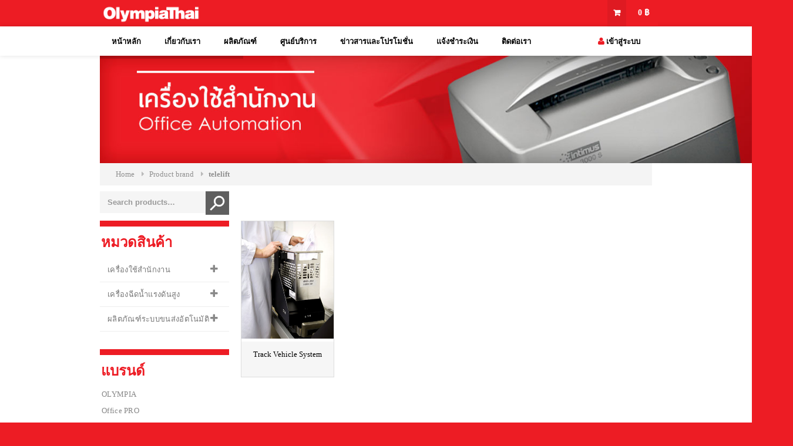

--- FILE ---
content_type: text/html; charset=UTF-8
request_url: https://www.olympiathai.com/olp/brand/telelift/
body_size: 14160
content:
<!DOCTYPE html>
<html lang="th"  prefix="og: http://ogp.me/ns# fb: http://www.facebook.com/2008/fbml">
<head>
<meta charset="UTF-8">
<!-- Mobile Specific Metas
================================================== -->
<meta name="viewport" content="width=device-width, initial-scale=1, maximum-scale=1">
<title>telelift - Olympiathai</title>
<link rel="profile" href="https://gmpg.org/xfn/11">
<link rel="pingback" href="https://www.olympiathai.com/xmlrpc.php">
<meta name="google-site-verification" content="WbigNBwl69RBGPfUn5KTYsIRe_ciinHHj0j7osg_7_g" />
<meta name="google-site-verification" content="fs6J-Rnwjcqt8Y1wfkPKi-PqGwgEsBSEpifLJn5aCi4" />
<!-- This site is optimized with the Yoast SEO plugin v5.2 - https://yoast.com/wordpress/plugins/seo/ -->
<link rel="canonical" href="https://www.olympiathai.com/olp/brand/telelift/" />
<!-- / Yoast SEO plugin. -->
<link rel='dns-prefetch' href='//maps.google.com' />
<link rel='dns-prefetch' href='//fonts.googleapis.com' />
<link rel='dns-prefetch' href='//s.w.org' />
<link rel="alternate" type="application/rss+xml" title="Olympiathai &raquo; ฟีด" href="https://www.olympiathai.com/feed/" />
<link rel="alternate" type="application/rss+xml" title="Olympiathai &raquo; ฟีดความเห็น" href="https://www.olympiathai.com/comments/feed/" />
<link rel="alternate" type="application/rss+xml" title="ฟีด Olympiathai &raquo; telelift brand" href="https://www.olympiathai.com/olp/brand/telelift/feed/" />
<script type="text/javascript">
window._wpemojiSettings = {"baseUrl":"https:\/\/s.w.org\/images\/core\/emoji\/2.3\/72x72\/","ext":".png","svgUrl":"https:\/\/s.w.org\/images\/core\/emoji\/2.3\/svg\/","svgExt":".svg","source":{"concatemoji":"https:\/\/www.olympiathai.com\/wp-includes\/js\/wp-emoji-release.min.js?ver=18dc89b033556b7d456315a02d05ad58"}};
!function(t,a,e){var r,i,n,o=a.createElement("canvas"),l=o.getContext&&o.getContext("2d");function c(t){var e=a.createElement("script");e.src=t,e.defer=e.type="text/javascript",a.getElementsByTagName("head")[0].appendChild(e)}for(n=Array("flag","emoji4"),e.supports={everything:!0,everythingExceptFlag:!0},i=0;i<n.length;i++)e.supports[n[i]]=function(t){var e,a=String.fromCharCode;if(!l||!l.fillText)return!1;switch(l.clearRect(0,0,o.width,o.height),l.textBaseline="top",l.font="600 32px Arial",t){case"flag":return(l.fillText(a(55356,56826,55356,56819),0,0),e=o.toDataURL(),l.clearRect(0,0,o.width,o.height),l.fillText(a(55356,56826,8203,55356,56819),0,0),e===o.toDataURL())?!1:(l.clearRect(0,0,o.width,o.height),l.fillText(a(55356,57332,56128,56423,56128,56418,56128,56421,56128,56430,56128,56423,56128,56447),0,0),e=o.toDataURL(),l.clearRect(0,0,o.width,o.height),l.fillText(a(55356,57332,8203,56128,56423,8203,56128,56418,8203,56128,56421,8203,56128,56430,8203,56128,56423,8203,56128,56447),0,0),e!==o.toDataURL());case"emoji4":return l.fillText(a(55358,56794,8205,9794,65039),0,0),e=o.toDataURL(),l.clearRect(0,0,o.width,o.height),l.fillText(a(55358,56794,8203,9794,65039),0,0),e!==o.toDataURL()}return!1}(n[i]),e.supports.everything=e.supports.everything&&e.supports[n[i]],"flag"!==n[i]&&(e.supports.everythingExceptFlag=e.supports.everythingExceptFlag&&e.supports[n[i]]);e.supports.everythingExceptFlag=e.supports.everythingExceptFlag&&!e.supports.flag,e.DOMReady=!1,e.readyCallback=function(){e.DOMReady=!0},e.supports.everything||(r=function(){e.readyCallback()},a.addEventListener?(a.addEventListener("DOMContentLoaded",r,!1),t.addEventListener("load",r,!1)):(t.attachEvent("onload",r),a.attachEvent("onreadystatechange",function(){"complete"===a.readyState&&e.readyCallback()})),(r=e.source||{}).concatemoji?c(r.concatemoji):r.wpemoji&&r.twemoji&&(c(r.twemoji),c(r.wpemoji)))}(window,document,window._wpemojiSettings);
</script>
<style type="text/css">
img.wp-smiley,
img.emoji {
display: inline !important;
border: none !important;
box-shadow: none !important;
height: 1em !important;
width: 1em !important;
margin: 0 .07em !important;
vertical-align: -0.1em !important;
background: none !important;
padding: 0 !important;
}
</style>
<style type="text/css">.pt_splitter {
display: block;
}</style><!-- <link rel='stylesheet' id='purethemes-shortcodes-css'  href='https://www.olympiathai.com/wp-content/plugins/purethemes-shortcodes/css/shortcodes.css?ver=18dc89b033556b7d456315a02d05ad58' type='text/css' media='all' /> -->
<!-- <link rel='stylesheet' id='wfsi-socialicons-css'  href='https://www.olympiathai.com/wp-content/plugins/web-font-social-icons/css/icons.css?ver=18dc89b033556b7d456315a02d05ad58' type='text/css' media='all' /> -->
<link rel="stylesheet" type="text/css" href="//www.olympiathai.com/wp-content/cache/wpfc-minified/ql0asbo/5ugcx.css" media="all"/>
<style id='wfsi-socialicons-inline-css' type='text/css'>
a.ptwsi-social-icon,
a.ptwsi-social-icon:visited,
.ptwsi_social-icons li a:visited,
.ptwsi_social-icons li a {
color: #dd3333;
background:  #ffffff;
}
</style>
<!-- <link rel='stylesheet' id='contact-form-7-css'  href='https://www.olympiathai.com/wp-content/plugins/contact-form-7/includes/css/styles.css?ver=4.8.1' type='text/css' media='all' /> -->
<!-- <link rel='stylesheet' id='rs-plugin-settings-css'  href='https://www.olympiathai.com/wp-content/plugins/revslider/rs-plugin/css/settings.css?ver=4.6.5' type='text/css' media='all' /> -->
<link rel="stylesheet" type="text/css" href="//www.olympiathai.com/wp-content/cache/wpfc-minified/zxiuqys/5ugcx.css" media="all"/>
<style id='rs-plugin-settings-inline-css' type='text/css'>
.tp-caption a{color:#ff7302;text-shadow:none;-webkit-transition:all 0.2s ease-out;-moz-transition:all 0.2s ease-out;-o-transition:all 0.2s ease-out;-ms-transition:all 0.2s ease-out}.tp-caption a:hover{color:#ffa902}
</style>
<!-- <link rel='stylesheet' id='trizzy-base-css'  href='https://www.olympiathai.com/wp-content/themes/trizzy/css/base.css?ver=18dc89b033556b7d456315a02d05ad58' type='text/css' media='all' /> -->
<!-- <link rel='stylesheet' id='trizzy-responsive-css'  href='https://www.olympiathai.com/wp-content/themes/trizzy/css/responsive.css?ver=18dc89b033556b7d456315a02d05ad58' type='text/css' media='all' /> -->
<!-- <link rel='stylesheet' id='trizzy-font-awesome-css'  href='https://www.olympiathai.com/wp-content/themes/trizzy/css/font-awesome.css?ver=18dc89b033556b7d456315a02d05ad58' type='text/css' media='all' /> -->
<!-- <link rel='stylesheet' id='trizzy-style-css'  href='https://www.olympiathai.com/wp-content/themes/trizzy-child/style.css?ver=18dc89b033556b7d456315a02d05ad58' type='text/css' media='all' /> -->
<link rel="stylesheet" type="text/css" href="//www.olympiathai.com/wp-content/cache/wpfc-minified/r7jyy7c/5ugcx.css" media="all"/>
<link rel='stylesheet' id='trizzy-gfont-css'  href='https://fonts.googleapis.com/css?family=Sofia:regular&#038;subset=latin' type='text/css' media='all' />
<!-- <link rel='stylesheet' id='js_composer_front-css'  href='https://www.olympiathai.com/wp-content/plugins/js_composer/assets/css/js_composer.css?ver=4.5.1' type='text/css' media='all' /> -->
<!-- <link rel='stylesheet' id='timepiccss-css'  href='https://www.olympiathai.com/wp-content/themes/trizzy-child/jquery.timepicker.css?ver=18dc89b033556b7d456315a02d05ad58' type='text/css' media='all' /> -->
<link rel="stylesheet" type="text/css" href="//www.olympiathai.com/wp-content/cache/wpfc-minified/2elfybvw/5umfy.css" media="all"/>
<script src='//www.olympiathai.com/wp-content/cache/wpfc-minified/g103zxy9/5ugcx.js' type="text/javascript"></script>
<!-- <script type='text/javascript' src='https://www.olympiathai.com/wp-includes/js/jquery/jquery.js?ver=1.12.4'></script> -->
<!-- <script type='text/javascript' src='https://www.olympiathai.com/wp-includes/js/jquery/jquery-migrate.min.js?ver=1.4.1'></script> -->
<!-- <script type='text/javascript' src='https://www.olympiathai.com/wp-content/plugins/revslider/rs-plugin/js/jquery.themepunch.tools.min.js?ver=4.6.5'></script> -->
<!-- <script type='text/javascript' src='https://www.olympiathai.com/wp-content/plugins/revslider/rs-plugin/js/jquery.themepunch.revolution.min.js?ver=4.6.5'></script> -->
<script type='text/javascript'>
/* <![CDATA[ */
var wc_add_to_cart_params = {"ajax_url":"\/wp-admin\/admin-ajax.php","wc_ajax_url":"\/olp\/brand\/telelift\/?wc-ajax=%%endpoint%%","i18n_view_cart":"View cart","cart_url":"https:\/\/www.olympiathai.com\/cart\/","is_cart":"","cart_redirect_after_add":"no"};
/* ]]> */
</script>
<script src='//www.olympiathai.com/wp-content/cache/wpfc-minified/21nkm55y/5ugcx.js' type="text/javascript"></script>
<!-- <script type='text/javascript' src='//www.olympiathai.com/wp-content/plugins/woocommerce/assets/js/frontend/add-to-cart.min.js?ver=3.1.1'></script> -->
<!-- <script type='text/javascript' src='https://www.olympiathai.com/wp-content/plugins/js_composer/assets/js/vendors/woocommerce-add-to-cart.js?ver=4.5.1'></script> -->
<script type='text/javascript' src='https://maps.google.com/maps/api/js?ver=18dc89b033556b7d456315a02d05ad58'></script>
<script src='//www.olympiathai.com/wp-content/cache/wpfc-minified/6xk8izxg/5ugcx.js' type="text/javascript"></script>
<!-- <script type='text/javascript' src='https://www.olympiathai.com/wp-content/themes/trizzy-child/js/jquery.custom.js?ver=18dc89b033556b7d456315a02d05ad58'></script> -->
<link rel='https://api.w.org/' href='https://www.olympiathai.com/wp-json/' />
<link rel="EditURI" type="application/rsd+xml" title="RSD" href="https://www.olympiathai.com/xmlrpc.php?rsd" />
<link rel="wlwmanifest" type="application/wlwmanifest+xml" href="https://www.olympiathai.com/wp-includes/wlwmanifest.xml" /> 
<!-- OneAll.com / Social Login for WordPress / v5.5.1 -->
<script data-cfasync="false" type="text/javascript">
(function() {
var oa = document.createElement('script'); oa.type = 'text/javascript';
oa.async = true; oa.src = 'https://olympiathai.api.oneall.com/socialize/library.js';
var s = document.getElementsByTagName('script')[0]; s.parentNode.insertBefore(oa, s);
})();
</script>
<script type="text/javascript">
jQuery(document).ready(function() {
// CUSTOM AJAX CONTENT LOADING FUNCTION
var ajaxRevslider = function(obj) {
// obj.type : Post Type
// obj.id : ID of Content to Load
// obj.aspectratio : The Aspect Ratio of the Container / Media
// obj.selector : The Container Selector where the Content of Ajax will be injected. It is done via the Essential Grid on Return of Content
var content = "";
data = {};
data.action = 'revslider_ajax_call_front';
data.client_action = 'get_slider_html';
data.token = 'ad2348092d';
data.type = obj.type;
data.id = obj.id;
data.aspectratio = obj.aspectratio;
// SYNC AJAX REQUEST
jQuery.ajax({
type:"post",
url:"https://www.olympiathai.com/wp-admin/admin-ajax.php",
dataType: 'json',
data:data,
async:false,
success: function(ret, textStatus, XMLHttpRequest) {
if(ret.success == true)
content = ret.data;								
},
error: function(e) {
console.log(e);
}
});
// FIRST RETURN THE CONTENT WHEN IT IS LOADED !!
return content;						 
};
// CUSTOM AJAX FUNCTION TO REMOVE THE SLIDER
var ajaxRemoveRevslider = function(obj) {
return jQuery(obj.selector+" .rev_slider").revkill();
};
// EXTEND THE AJAX CONTENT LOADING TYPES WITH TYPE AND FUNCTION
var extendessential = setInterval(function() {
if (jQuery.fn.tpessential != undefined) {
clearInterval(extendessential);
if(typeof(jQuery.fn.tpessential.defaults) !== 'undefined') {
jQuery.fn.tpessential.defaults.ajaxTypes.push({type:"revslider",func:ajaxRevslider,killfunc:ajaxRemoveRevslider,openAnimationSpeed:0.3});   
// type:  Name of the Post to load via Ajax into the Essential Grid Ajax Container
// func: the Function Name which is Called once the Item with the Post Type has been clicked
// killfunc: function to kill in case the Ajax Window going to be removed (before Remove function !
// openAnimationSpeed: how quick the Ajax Content window should be animated (default is 0.3)
}
}
},30);
});
</script>
<style type="text/css">
#logo {
}
#navigation .menu { background-color: #ffffff; }
#navigation .menu > li.current-menu-parent,  #navigation .menu > li.current-menu-ancestor,  #navigation .menu > li.current_page_parent,  #navigation .menu > li.current-menu-item { background-color: #ffffff; }
.top-bar-dropdown ul li a:hover, .skill-bar-value, .counter-box.colored, a.menu-trigger:hover, .pagination .current, .pagination span.current,
.pagination ul li a:hover, .pagination-next-prev ul li a:hover, .tabs-nav li.active a, body .wpb_content_element .wpb_tour_tabs_wrapper .wpb_tabs_nav .ui-tabs-active a,
.dropcap.full, .nav-next:hover, .nav-previous:hover, .highlight.color, .ui-accordion .ui-accordion-header-active:hover, .ui-accordion .ui-accordion-header-active,
.wpb_column > .wpb_wrapper .trigger.active a, .trigger.active a, .trigger.active a:hover, .share-buttons ul li:first-child a, a.caption-btn:hover,
.mfp-close:hover, .mfp-arrow:hover, .img-caption:hover figcaption, #price-range .ui-state-default, .page-numbers.current, .selectricItems li:hover,
.product-categories .img-caption:hover figcaption, .rsDefault .rsThumbsArrow:hover, .customSelect .selectList dd.hovered, .qtyplus:hover,
.qtyminus:hover, a.calculate-shipping:hover, .og-close:hover, .tags a:hover { background: #ed1c24; }
a.button.wc-forward,.widget_layered_nav ul li:hover,.woo-search-main button:hover, .top-search button:hover, .cart-buttons a, .cart-buttons a.checkout, .menu > li:hover .current, .menu > li.sfHover .current, .menu > li:hover,
.menu > li.sfHover, #navigation.alt .menu > li:hover, #navigation.alt .menu > li.sfHover, #navigation .menu > li:hover, #navigation .menu > li.sfHover,
li.dropdown ul li a:hover, #jPanelMenu-menu .menu-item-has-children:not(.has-megamenu) ol li a:hover , #jPanelMenu-menu li a:hover, li.menu-item-has-children:not(.has-megamenu) ul li a:hover, input[type="button"],
input[type="submit"], a.button, .shipping-calculator-form .button, a.button.color, a.button.checkout.wc-forward, /* .apply-coupon input.button:hover, */
.widget_price_filter .button, .widget_price_filter .ui-state-default, a.button.dark:hover, a.button.gray:hover, .icon-box:hover span, .tp-leftarrow:hover,
.tp-rightarrow:hover, .sb-navigation-left:hover, .sb-navigation-right:hover, #backtotop_trizzy a:hover, .product-discount, #footer .widget .tagcloud a:hover, .tagcloud a:hover,
.onsale, .pagination span.current, .wp-pagenavi .current, .page-numbers.current, span.current, .newsletter-btn, ul.product-categories > li > a:hover, ul.product-categories li a.active,
#categories li a:hover, #categories li a.active, .flexslider .flex-prev:hover, .flexslider .flex-next:hover, .rsDefault .rsArrowIcn:hover,
.quantity input.plus:hover, .quantity input.minus:hover, .hover-icon, .magazine-lead figcaption:hover, .woocommerce-pagination ul li a:hover, #filters a:hover,
.magazine-lead figcaption .button, .nav-links .nav-next a:hover, .nav-links .nav-previous a:hover, .rev_slider_wrapper .tp-leftarrow:hover, .rev_slider_wrapper .tp-rightarrow:hover,
body input[name="update_cart"]:hover, #filters a.selected, .widget.woocommerce ul.product-categories > li.current-cat-parent.has-sublist > a,.widget.trizzy_woocommerce ul.product-categories > li.current-cat-parent.has-sublist > a { background-color: #ed1c24; }
a, .top-bar-dropdown > span:hover, ul.top-bar-menu > li > a:hover, a.back-to-shop:hover, .happy-clients-author,#additional-menu ul li a:hover, #additional-menu ul li a:hover span, .mega a:hover, #navigation.alt .mega a:hover, #navigation .mega a:hover,
.mega ul li p a, #not-found i, .dropcap, ul.product-categories li ul li a:hover, .widget.woocommerce ul.product-categories li li a:hover, .widget.widget_shopping_cart li a:hover,
.list-1.color li:before, .list-2.color li:before, .list-3.color li:before, .list-4.color li:before, .comment-by span.reply a:hover, .comment-by span.reply a:hover i,
#categories li ul li a:hover span, .widget.woocommerce ul.product-categories li li a:hover span, #categories li ul li a:hover, table .cart-title a:hover, .st-val a:hover,
.widget .widget-tabs li:hover a, .widget .widget-tabs li:hover, .meta a:hover,.widget.woocommerce ul.product-categories > li.current-cat-parent.has-sublist  li.current-cat a { color: #ed1c24; }
#jPanelMenu-menu a.current { background: #ed1c24 !important; }
body .page-numbers.current { background-color: #ed1c24; }
blockquote { border-left: 4px solid #ed1c24; }
.categories li a:hover { color: #ed1c24 !important; }
.home-contact {
}
.woo-search {
}
</style>
<noscript><style>.woocommerce-product-gallery{ opacity: 1 !important; }</style></noscript>
<meta name="generator" content="Powered by Visual Composer - drag and drop page builder for WordPress."/>
<!--[if IE 8]><link rel="stylesheet" type="text/css" href="https://www.olympiathai.com/wp-content/plugins/js_composer/assets/css/vc-ie8.css" media="screen"><![endif]--><noscript><style> .wpb_animate_when_almost_visible { opacity: 1; }</style></noscript><!-- WooCommerce Google Analytics Integration -->
<script type='text/javascript'>
var gaProperty = 'UA-63429159-1';
var disableStr = 'ga-disable-' + gaProperty;
if ( document.cookie.indexOf( disableStr + '=true' ) > -1 ) {
window[disableStr] = true;
}
function gaOptout() {
document.cookie = disableStr + '=true; expires=Thu, 31 Dec 2099 23:59:59 UTC; path=/';
window[disableStr] = true;
}
</script>
<script type='text/javascript'>(function(i,s,o,g,r,a,m){i['GoogleAnalyticsObject']=r;i[r]=i[r]||function(){
(i[r].q=i[r].q||[]).push(arguments)},i[r].l=1*new Date();a=s.createElement(o),
m=s.getElementsByTagName(o)[0];a.async=1;a.src=g;m.parentNode.insertBefore(a,m)
})(window,document,'script', '//www.google-analytics.com/analytics.js','ga');ga( 'create', 'UA-63429159-1', 'auto' );ga( 'require', 'displayfeatures' );
ga( 'set', 'dimension1', 'no' );
ga( 'require', 'ecommerce', 'ecommerce.js');</script>
<!-- /WooCommerce Google Analytics Integration --></head>
<body data-rsssl=1 class="archive tax-pa_brand term-telelift term-75 fullwidth woocommerce woocommerce-page wpb-js-composer js-comp-ver-4.5.1 vc_responsive">
<div id="wrapper">
<a class="skip-link screen-reader-text" href="#content">Skip to content</a>
<!-- Top Bar
================================================== -->
<div id="top-bar">
<div class="container top-header-container">
<!-- Top Bar Menu -->
<div class="ten columns">
<ul class="top-bar-menu">
</ul>
</div>
<!-- Social Icons -->
<div class="six columns">
</div>
</div>
</div>
<div class="clearfix"></div>
<!-- Header
================================================== -->
<div class="container header-container">
<!-- Logo -->
<div class="one columns ">
<div id="logo" class="simple-home-logo" >
<h2><a class="current homepage" id="current" href="https://www.olympiathai.com/" title="Olympiathai" rel="home"><img src="https://www.olympiathai.com/wp-content/uploads/2015/03/Logo-1.png" alt="Olympiathai"/></a></h2>
</div>
</div>
<!-- Additional Menu -->
<div class="fifteen columns header-right">
<div id="additional-menu">
</div>
</div>
<!-- Shopping Cart -->
<div class="fifteen columns  header-right">
<div id="cart">
<!-- Button -->
<div class="cart-btn">
<a href="#" class="button adc"><span class="woocommerce-Price-amount amount">0&nbsp;<span class="woocommerce-Price-currencySymbol">&#3647;</span></span></a>
</div>
<div class="cart-list">
<div class="arrow"></div>
<div class="cart-amount">
<span>0 items in the shopping cart</span>
</div>
<ul>
<li class="empty">ไม่มีรายการสินค้าในตะกร้า</li>
</ul>
<div class="cart-buttons ">
<a href="https://www.olympiathai.com/cart/" class="view-cart" ><span data-hover="View Cart &rarr;"><span>View Cart &rarr;</span></span></a>
<a href="https://www.olympiathai.com/checkout/" class="checkout"><span data-hover="Checkout &rarr;">Checkout &rarr;</span></a>
</div>
<div class="clearfix">
</div>
</div>
</div>
</div>
</div>
<!-- Navigation
================================================== -->
<div class="container menu-container">
<div class="sixteen columns">
<a href="#menu" class="menu-trigger"><i class="fa fa-bars"></i> Menu</a>
<nav id="navigation" class="dark">
<ul id="responsive" class="menu"><li id="menu-item-14" class="menu-item menu-item-type-post_type menu-item-object-page menu-item-home menu-item-14 parentid0 depth0 no-megamenu"><a href="https://www.olympiathai.com/" >หน้าหลัก</a></li>
<li id="menu-item-29" class="menu-item menu-item-type-post_type menu-item-object-page menu-item-29 parentid0 depth0 no-megamenu"><a href="https://www.olympiathai.com/about-us/" >เกี่ยวกับเรา</a></li>
<li id="menu-item-1028" class="menu-item menu-item-type-post_type menu-item-object-page menu-item-1028 parentid0 depth0 no-megamenu"><a href="https://www.olympiathai.com/shop/" >ผลิตภัณฑ์</a></li>
<li id="menu-item-736" class="menu-item menu-item-type-post_type menu-item-object-page menu-item-736 parentid0 depth0 no-megamenu"><a target="_blank" href="https://www.olympiathai.com/services/" >ศูนย์บริการ</a></li>
<li id="menu-item-427" class="menu-item menu-item-type-post_type menu-item-object-page menu-item-427 parentid0 depth0 no-megamenu"><a href="https://www.olympiathai.com/news/" >ข่าวสารและโปรโมชั่น</a></li>
<li id="menu-item-2528" class="menu-item menu-item-type-post_type menu-item-object-page menu-item-2528 parentid0 depth0 no-megamenu"><a href="https://www.olympiathai.com/%e0%b9%81%e0%b8%88%e0%b9%89%e0%b8%87%e0%b8%8a%e0%b8%b3%e0%b8%a3%e0%b8%b0%e0%b9%80%e0%b8%87%e0%b8%b4%e0%b8%99/" >แจ้งชำระเงิน</a></li>
<li id="menu-item-25" class="menu-item menu-item-type-post_type menu-item-object-page menu-item-25 parentid0 depth0 no-megamenu"><a href="https://www.olympiathai.com/contact-us/" >ติดต่อเรา</a></li>
</ul>			</nav>
</div>
</div>
<div class="container fullwidth-element home-slider">			<style type='text/css'>
#rev_slider_5_1, #rev_slider_5_1_wrapper { width:1180px; height:183px;}
@media only screen and (min-width: 940px)  {
#rev_slider_5_1, #rev_slider_5_1_wrapper { width:1180px; height:183px;}
}
@media only screen and (min-width: 780px) and (max-width: 939px) {
#rev_slider_5_1, #rev_slider_5_1_wrapper { width:770px; height:119px;}
}
@media only screen and (min-width: 510px) and (max-width: 779px) {
#rev_slider_5_1, #rev_slider_5_1_wrapper { width:500px; height:77px;}
}
@media only screen and (min-width: 0px) and (max-width: 509px) {
#rev_slider_5_1, #rev_slider_5_1_wrapper { width:310px; height:48px;}
}
</style>
<div id="rev_slider_5_1_wrapper" class="rev_slider_wrapper" style="margin:0px auto;background-color:#E9E9E9;padding:0px;margin-top:0px;margin-bottom:0px;">
<!-- START REVOLUTION SLIDER 4.6.5 responsitive mode -->
<div id="rev_slider_5_1" class="rev_slider" style="display:none;">
<ul>	<!-- SLIDE  -->
<li data-transition="random" data-slotamount="7" data-masterspeed="300" data-link="/products/office-automation/"   data-saveperformance="off" >
<!-- MAIN IMAGE -->
<img src="https://www.olympiathai.com/wp-content/plugins/revslider/images/dummy.png"  alt="banner_product_1" data-lazyload="https://www.olympiathai.com/wp-content/uploads/2015/03/banner_product_1.jpg" data-bgposition="center top" data-bgfit="cover" data-bgrepeat="no-repeat">
<!-- LAYERS -->
</li>
<!-- SLIDE  -->
<li data-transition="random" data-slotamount="7" data-masterspeed="300" data-link="/products/printer/"   data-saveperformance="off" >
<!-- MAIN IMAGE -->
<img src="https://www.olympiathai.com/wp-content/plugins/revslider/images/dummy.png"  alt="banner_product_2" data-lazyload="https://www.olympiathai.com/wp-content/uploads/2015/03/banner_product_2.jpg" data-bgposition="center top" data-bgfit="cover" data-bgrepeat="no-repeat">
<!-- LAYERS -->
</li>
<!-- SLIDE  -->
<li data-transition="random" data-slotamount="7" data-masterspeed="300" data-link="/products/power-tools/"   data-saveperformance="off" >
<!-- MAIN IMAGE -->
<img src="https://www.olympiathai.com/wp-content/plugins/revslider/images/dummy.png"  alt="banner_product_3" data-lazyload="https://www.olympiathai.com/wp-content/uploads/2015/03/banner_product_3.jpg" data-bgposition="center top" data-bgfit="cover" data-bgrepeat="no-repeat">
<!-- LAYERS -->
</li>
<!-- SLIDE  -->
<li data-transition="random" data-slotamount="7" data-masterspeed="300" data-link="/products/high-pressure-cleaner/"   data-saveperformance="off" >
<!-- MAIN IMAGE -->
<img src="https://www.olympiathai.com/wp-content/plugins/revslider/images/dummy.png"  alt="banner_product_4" data-lazyload="https://www.olympiathai.com/wp-content/uploads/2015/03/banner_product_4.jpg" data-bgposition="center top" data-bgfit="cover" data-bgrepeat="no-repeat">
<!-- LAYERS -->
</li>
<!-- SLIDE  -->
<li data-transition="random" data-slotamount="7" data-masterspeed="300" data-link="/products/wet-dry-vacuum-cleaner/"   data-saveperformance="off" >
<!-- MAIN IMAGE -->
<img src="https://www.olympiathai.com/wp-content/plugins/revslider/images/dummy.png"  alt="banner_product_5" data-lazyload="https://www.olympiathai.com/wp-content/uploads/2015/03/banner_product_5.jpg" data-bgposition="center top" data-bgfit="cover" data-bgrepeat="no-repeat">
<!-- LAYERS -->
</li>
<!-- SLIDE  -->
<li data-transition="random" data-slotamount="7" data-masterspeed="300" data-link="/products/mhsa/"   data-saveperformance="off" >
<!-- MAIN IMAGE -->
<img src="https://www.olympiathai.com/wp-content/plugins/revslider/images/dummy.png"  alt="banner_product_6" data-lazyload="https://www.olympiathai.com/wp-content/uploads/2015/05/banner_product_6.jpg" data-bgposition="center top" data-bgfit="cover" data-bgrepeat="no-repeat">
<!-- LAYERS -->
</li>
</ul>
<div class="tp-bannertimer"></div>	</div>
<style scoped></style>
<script type="text/javascript">
/******************************************
-	PREPARE PLACEHOLDER FOR SLIDER	-
******************************************/
var setREVStartSize = function() {
var	tpopt = new Object();
tpopt.startwidth = 1180;
tpopt.startheight = 183;
tpopt.container = jQuery('#rev_slider_5_1');
tpopt.fullScreen = "off";
tpopt.forceFullWidth="off";
tpopt.container.closest(".rev_slider_wrapper").css({height:tpopt.container.height()});tpopt.width=parseInt(tpopt.container.width(),0);tpopt.height=parseInt(tpopt.container.height(),0);tpopt.bw=tpopt.width/tpopt.startwidth;tpopt.bh=tpopt.height/tpopt.startheight;if(tpopt.bh>tpopt.bw)tpopt.bh=tpopt.bw;if(tpopt.bh<tpopt.bw)tpopt.bw=tpopt.bh;if(tpopt.bw<tpopt.bh)tpopt.bh=tpopt.bw;if(tpopt.bh>1){tpopt.bw=1;tpopt.bh=1}if(tpopt.bw>1){tpopt.bw=1;tpopt.bh=1}tpopt.height=Math.round(tpopt.startheight*(tpopt.width/tpopt.startwidth));if(tpopt.height>tpopt.startheight&&tpopt.autoHeight!="on")tpopt.height=tpopt.startheight;if(tpopt.fullScreen=="on"){tpopt.height=tpopt.bw*tpopt.startheight;var cow=tpopt.container.parent().width();var coh=jQuery(window).height();if(tpopt.fullScreenOffsetContainer!=undefined){try{var offcontainers=tpopt.fullScreenOffsetContainer.split(",");jQuery.each(offcontainers,function(e,t){coh=coh-jQuery(t).outerHeight(true);if(coh<tpopt.minFullScreenHeight)coh=tpopt.minFullScreenHeight})}catch(e){}}tpopt.container.parent().height(coh);tpopt.container.height(coh);tpopt.container.closest(".rev_slider_wrapper").height(coh);tpopt.container.closest(".forcefullwidth_wrapper_tp_banner").find(".tp-fullwidth-forcer").height(coh);tpopt.container.css({height:"100%"});tpopt.height=coh;}else{tpopt.container.height(tpopt.height);tpopt.container.closest(".rev_slider_wrapper").height(tpopt.height);tpopt.container.closest(".forcefullwidth_wrapper_tp_banner").find(".tp-fullwidth-forcer").height(tpopt.height);}
};
/* CALL PLACEHOLDER */
setREVStartSize();
var tpj=jQuery;
tpj.noConflict();
var revapi5;
tpj(document).ready(function() {
if(tpj('#rev_slider_5_1').revolution == undefined){
revslider_showDoubleJqueryError('#rev_slider_5_1');
}else{
revapi5 = tpj('#rev_slider_5_1').show().revolution(
{	
dottedOverlay:"none",
delay:5000,
startwidth:1180,
startheight:183,
hideThumbs:200,
thumbWidth:100,
thumbHeight:50,
thumbAmount:5,
simplifyAll:"off",
navigationType:"bullet",
navigationArrows:"solo",
navigationStyle:"round",
touchenabled:"on",
onHoverStop:"on",
nextSlideOnWindowFocus:"on",
swipe_threshold: 75,
swipe_min_touches: 1,
drag_block_vertical: false,
keyboardNavigation:"off",
navigationHAlign:"center",
navigationVAlign:"bottom",
navigationHOffset:0,
navigationVOffset:20,
soloArrowLeftHalign:"left",
soloArrowLeftValign:"center",
soloArrowLeftHOffset:20,
soloArrowLeftVOffset:0,
soloArrowRightHalign:"right",
soloArrowRightValign:"center",
soloArrowRightHOffset:20,
soloArrowRightVOffset:0,
shadow:0,
fullWidth:"off",
fullScreen:"off",
spinner:"spinner4",
stopLoop:"off",
stopAfterLoops:-1,
stopAtSlide:-1,
shuffle:"off",
hideThumbsOnMobile:"off",
hideNavDelayOnMobile:1500,
hideBulletsOnMobile:"off",
hideArrowsOnMobile:"off",
hideThumbsUnderResolution:0,
hideSliderAtLimit:0,
hideCaptionAtLimit:0,
hideAllCaptionAtLilmit:0,
startWithSlide:0					});
}
});	/*ready*/
</script>
<style type="text/css">
#rev_slider_5_1_wrapper .tp-loader.spinner4 div { background-color: #FFFFFF !important; }
</style>
</div><!-- END REVOLUTION SLIDER --></div><!-- Titlebar
================================================== -->
<section class="titlebar">
<div class="container">
<div class="sixteen columns">
<h2>telelift</h2>
<nav id="breadcrumbs" itemprop="breadcrumb"><ul>
<li>
<a href="https://www.olympiathai.com">Shop</a>		
</li>
<li>
Product brand		
</li>
<li>
telelift		
</li>
</ul></nav>
</div>
</div>
</section>
<div class="container left-sidebar-class">
<div class="four columns widget-area ">
<aside id="woocommerce_product_search-2" class="widget woocommerce widget_product_search"><form role="search" method="get" class="woocommerce-product-search" action="https://www.olympiathai.com/">
<label class="screen-reader-text" for="woocommerce-product-search-field-0">ค้นหา:</label>
<input type="search" id="woocommerce-product-search-field-0" class="search-field" placeholder="Search products&hellip;" value="" name="s" />
<input type="submit" value="ค้นหา" />
<input type="hidden" name="post_type" value="product" />
</form>
</aside><aside id="woocommerce_product_categories-2" class="widget woocommerce widget_product_categories"><h3 class="headline">หมวดสินค้า</h3><span class="line"></span><div class="clearfix"></div><ul class="product-categories"><li class="cat-item cat-item-11 cat-parent"><a href="https://www.olympiathai.com/products/office-automation/">เครื่องใช้สำนักงาน</a><ul class='children'>
<li class="cat-item cat-item-924"><a href="https://www.olympiathai.com/products/office-automation/supply/">supply</a></li>
<li class="cat-item cat-item-18 cat-parent"><a href="https://www.olympiathai.com/products/office-automation/calculator/">เครื่องคิดเลข</a>	<ul class='children'>
<li class="cat-item cat-item-124"><a href="https://www.olympiathai.com/products/office-automation/calculator/calculater-table-small/">แบบกึ่งตั้งโต๊ะ</a></li>
<li class="cat-item cat-item-125"><a href="https://www.olympiathai.com/products/office-automation/calculator/calculator-on-table/">แบบตั้งโต๊ะ</a></li>
</ul>
</li>
<li class="cat-item cat-item-20 cat-parent"><a href="https://www.olympiathai.com/products/office-automation/time-recorder/">เครื่องบันทึกเวลา</a>	<ul class='children'>
<li class="cat-item cat-item-21"><a href="https://www.olympiathai.com/products/office-automation/time-recorder/finger-scan-machine/">เครื่องสแกนนิ้วมือ</a></li>
</ul>
</li>
<li class="cat-item cat-item-22"><a href="https://www.olympiathai.com/products/office-automation/cash-register/">เครื่องบันทึกเงินสด</a></li>
<li class="cat-item cat-item-23"><a href="https://www.olympiathai.com/products/office-automation/laminator/">เครื่องเคลือบเอกสาร</a></li>
<li class="cat-item cat-item-712"><a href="https://www.olympiathai.com/products/office-automation/%e0%b9%80%e0%b8%84%e0%b8%a3%e0%b8%b7%e0%b9%88%e0%b8%ad%e0%b8%87%e0%b9%80%e0%b8%82%e0%b9%89%e0%b8%b2%e0%b9%80%e0%b8%a5%e0%b9%88%e0%b8%a1/">เครื่องเข้าเล่ม</a></li>
<li class="cat-item cat-item-861"><a href="https://www.olympiathai.com/products/office-automation/clearance-sale/">สินค้าลดราคาพิเศษ</a></li>
</ul>
</li>
<li class="cat-item cat-item-14 cat-parent"><a href="https://www.olympiathai.com/products/high-pressure-cleaner/">เครื่องฉีดน้ำแรงดันสูง</a><ul class='children'>
<li class="cat-item cat-item-50"><a href="https://www.olympiathai.com/products/high-pressure-cleaner/fasa/">FASA</a></li>
</ul>
</li>
<li class="cat-item cat-item-16 cat-parent"><a href="https://www.olympiathai.com/products/mhsa/">ผลิตภัณฑ์ระบบขนส่งอัตโนมัติ</a><ul class='children'>
<li class="cat-item cat-item-63"><a href="https://www.olympiathai.com/products/mhsa/product/">รายการ</a></li>
<li class="cat-item cat-item-64"><a href="https://www.olympiathai.com/products/mhsa/application/">Application</a></li>
<li class="cat-item cat-item-68"><a href="https://www.olympiathai.com/products/mhsa/our-service/">Our service</a></li>
</ul>
</li>
</ul></aside><aside id="nav_menu-4" class="widget widget_nav_menu"><h3 class="headline">แบรนด์</h3><span class="line"></span><div class="clearfix"></div><div class="menu-shop-brand-container"><ul id="menu-shop-brand" class="menu"><li id="menu-item-1044" class="menu-item menu-item-type-custom menu-item-object-custom menu-item-1044"><a title="OLYMPIA" target="_blank" href="/olp/brand/olympia/">OLYMPIA</a></li>
<li id="menu-item-1031" class="menu-item menu-item-type-custom menu-item-object-custom menu-item-1031"><a title="Office PRO" href="/olp/brand/officepro/">Office PRO</a></li>
<li id="menu-item-1042" class="menu-item menu-item-type-custom menu-item-object-custom menu-item-1042"><a title="OKI" target="_blank" href="/olp/brand/oki/">OKI</a></li>
<li id="menu-item-1041" class="menu-item menu-item-type-custom menu-item-object-custom menu-item-1041"><a title="MARTIN YALE" href="/olp/brand/martin-yale/">MARTIN YALE</a></li>
<li id="menu-item-1136" class="menu-item menu-item-type-taxonomy menu-item-object-product_cat menu-item-1136"><a title="KRESS" target="_blank" href="https://www.olympiathai.com/products/power-tools/kress/">KRESS</a></li>
<li id="menu-item-1139" class="menu-item menu-item-type-taxonomy menu-item-object-product_cat menu-item-1139"><a href="https://www.olympiathai.com/products/high-pressure-cleaner/fasa/">FASA</a></li>
<li id="menu-item-1138" class="menu-item menu-item-type-taxonomy menu-item-object-product_cat menu-item-1138"><a title="EINHELL" target="_blank" href="https://www.olympiathai.com/products/power-tools/einhell/">EINHELL</a></li>
<li id="menu-item-1135" class="menu-item menu-item-type-taxonomy menu-item-object-product_cat menu-item-1135"><a title="FEIN" target="_blank" href="https://www.olympiathai.com/products/power-tools/fein/">FEIN</a></li>
<li id="menu-item-1137" class="menu-item menu-item-type-taxonomy menu-item-object-product_cat menu-item-1137"><a href="https://www.olympiathai.com/products/power-tools/kynko/">KYNKO</a></li>
<li id="menu-item-1140" class="menu-item menu-item-type-taxonomy menu-item-object-product_cat menu-item-1140"><a href="https://www.olympiathai.com/products/wet-dry-vacuum-cleaner/starmix/">Starmix</a></li>
<li id="menu-item-1037" class="menu-item menu-item-type-custom menu-item-object-custom menu-item-1037"><a title="intimus" href="/olp/brand/intimus/">intimus</a></li>
<li id="menu-item-1141" class="menu-item menu-item-type-custom menu-item-object-custom menu-item-1141"><a href="https://olympiathai.com/olp/brand/swisslog/">swisslog</a></li>
<li id="menu-item-1143" class="menu-item menu-item-type-custom menu-item-object-custom menu-item-1143"><a href="https://olympiathai.com/olp/brand/telelift/">telelift</a></li>
<li id="menu-item-1142" class="menu-item menu-item-type-custom menu-item-object-custom menu-item-1142"><a href="https://olympiathai.com/olp/brand/kardex/">kardex</a></li>
</ul></div></aside></div>
<div class="twelve columns">
<div class="clearfix"></div>
<div class="products">
<div class="alpha first shop columns masonry-shop-item six post-891 product type-product status-publish has-post-thumbnail product_cat-product pa_brand-telelift  instock featured taxable shipping-taxable product-type-simple">
<a href="https://www.olympiathai.com/p/track-vehicle-system/" class="woocommerce-LoopProduct-link woocommerce-loop-product__link">	<figure class="product">
<div class="mediaholder no-anim">
<img width="300" height="382" src="https://www.olympiathai.com/wp-content/uploads/2015/05/img-cate-amts-no2_3-new.jpg" class="attachment-shop_catalog size-shop_catalog wp-post-image" alt="" srcset="https://www.olympiathai.com/wp-content/uploads/2015/05/img-cate-amts-no2_3-new.jpg 300w, https://www.olympiathai.com/wp-content/uploads/2015/05/img-cate-amts-no2_3-new-236x300.jpg 236w, https://www.olympiathai.com/wp-content/uploads/2015/05/img-cate-amts-no2_3-new-130x166.jpg 130w" sizes="(max-width: 300px) 100vw, 300px" />			
<a rel="nofollow" href="https://www.olympiathai.com/p/track-vehicle-system/" data-quantity="1" data-product_id="891" data-product_sku="" class="product-button  ajax_add_to_cart ">รายละเอียดเพิ่มเติม</a>
</div>
</a>
<a href="https://www.olympiathai.com/p/track-vehicle-system/">
<section>
<span class="product-category">
Product			</span>
<h5>Track Vehicle System</h5>
<span class="product-price">
</span>
</section>
</a>	</figure>
</div>
</div>
</div> <!-- eof twelve -->
</div> <!-- eof contaienr -->

</div><!-- #content -->
<div id="footer">
<!-- 960 Container -->
<div class="container">
<div class="four columns">
</div>
<div class="four columns">
</div>
<div class="four columns">
</div>
<div class="four columns">
</div>
</div>
<!-- Container / End -->
</div>
<!-- Footer / End -->
<!-- Footer Bottom / Start -->
<div id="footer-bottom">
<!-- Container -->
<div class="container">
<div class="eight columns">#</div>
<div class="eight columns">
</div>
</div>
<!-- Container / End -->
<!-- Back To Top Button -->
<div id="backtotop_trizzy"><a href="#"></a></div>
</div>
<!-- Footer Bottom / Start -->
</div>
<!-- Google Tag Manager -->
<noscript><iframe src="//www.googletagmanager.com/ns.html?id=GTM-KJT8C8"
height="0" width="0" style="display:none;visibility:hidden"></iframe></noscript>
<script>(function(w,d,s,l,i){w[l]=w[l]||[];w[l].push({'gtm.start':
new Date().getTime(),event:'gtm.js'});var f=d.getElementsByTagName(s)[0],
j=d.createElement(s),dl=l!='dataLayer'?'&l='+l:'';j.async=true;j.src=
'//www.googletagmanager.com/gtm.js?id='+i+dl;f.parentNode.insertBefore(j,f);
})(window,document,'script','dataLayer','GTM-KJT8C8');</script>
<!-- End Google Tag Manager -->
<!-- Google Tag Manager -->
<!----<noscript><iframe src="//www.googletagmanager.com/ns.html?id=GTM-T5QCRD"
height="0" width="0" style="display:none;visibility:hidden"></iframe></noscript>
<script>(function(w,d,s,l,i){w[l]=w[l]||[];w[l].push({'gtm.start':
new Date().getTime(),event:'gtm.js'});var f=d.getElementsByTagName(s)[0],
j=d.createElement(s),dl=l!='dataLayer'?'&l='+l:'';j.async=true;j.src=
'//www.googletagmanager.com/gtm.js?id='+i+dl;f.parentNode.insertBefore(j,f);
})(window,document,'script','dataLayer','GTM-T5QCRD');</script>---->
<!-- End Google Tag Manager -->
<script>
jQuery(document).ready(function(){
jQuery('figure.product section .product-category').each(function() {
var text = jQuery(this).text();
text = text.replace("Product", "");
jQuery(this).text(text);
});
});
</script>
<script>
jQuery('iframe').load( function() {
jQuery('iframe').contents().find("#branding").remove;
});
jQuery(document).ready(function(){
jQuery('#cart').appendTo('.top-header-container');
jQuery('figure.product img.woocommerce-placeholder').each(function() {
jQuery(this).remove();
});
});
</script>
<script>
jQuery(document).ready(function(){
var container = jQuery("body #wrapper .container > .twelve")
var oldhtml = container.clone()
container.remove();
jQuery('body #wrapper .container > div.columns.widget-area').before(oldhtml);
});
</script>
<script>
jQuery(document).ready(function(){
var destination = jQuery('body #wrapper .container > div.columns.widget-area')
var container = jQuery("body #wrapper .container > div.columns.widget-area .widget_product_search")
if(destination.prev('div').hasClass('twelve') == false) {
destination.before('<div class="twelve columns"></div>');
}
destination.prev('.twelve').prepend(container.clone());
container.remove();
});
</script>
<script>
jQuery(document).ready(function(){
jQuery("nav#breadcrumbs>ul>li:first-child> a").text('Home');
});
</script>
<script>
jQuery(document).ready(function(){
jQuery("ul.social-icons a.facebook").attr("target", "_blank").attr("rel", "nofollow");
});
</script>
<div id="footer-b" class="section group footer-page font-thaisan">
<div class="footer-menu">
<ul>
<li><a class ="hvr-underline-from-center" href="/">หน้าหลัก</a></li>
<li><a class ="hvr-underline-from-center" href="/about-us">เกี่ยวกับเรา</a></li>
<li><a class ="hvr-underline-from-center" href="/shop">ผลิตภัณฑ์</a></li>
<li><a class ="hvr-underline-from-center" href="/services">ศูนย์บริการ</a></li>
<li><a class ="hvr-underline-from-center" href="/news">ข่าวสารและโปรโมชั่น</a></li>
<li><a class ="hvr-underline-from-center" href="/contact-us">ติดต่อเรา</a></li>
</ul>
</div>
<div class="footer-container">
<a href="/"><img src="/wp-content/uploads/2015/03/Logo-1.png" class="logo_footer" /></a>
<p>©2015 - 2017 by OlympiaThai Ltd. All Rights Reserved. By <a href="http://www.app-bit.com" target="_Blank" title="App-Bit Studio - Digital Marketing Agency">App-Bit Studio - Digital Marketing Agency</a></p>
<p class="social_footer"><a class="hvr-pop" href="http://www.facebook.com/OlympiaThai" rel="nofollow" target="_blank"><span class="icon-facebook3"></span><em>Facebook</em></a><a class="hvr-pop" href="mailto:headoffice@olympiathai.com"><span class="icon-mail4"></span><em>Email : headoffice@olympiathai.com</em></a></p>
</div>
</div>
<script type="text/javascript">
jQuery(document).ready(function(){
jQuery( "#footer-bottom > .container > .eight.columns" ).removeAttr( "class" );
});
</script>
<script>
jQuery(window).load(function(){
jQuery('<li class="floatright logout navmenu"><a href="/olym-login"><i class="fa fa-user" aria-hidden="true"></i> เข้าสู่ระบบ</a></li>').appendTo('#navigation #responsive');
});
</script>
<script>
jQuery(document).ready(function(){
jQuery('.timeh input.wpcf7-form-control').timepicker({
'scrollDefault': 'now' ,
'timeFormat': 'H',
'step': 60
});
jQuery('.timem input.wpcf7-form-control').timepicker({
'scrollDefault': 'now' ,
'timeFormat': 'i',
'step': 1,
'minTime': '0:00',
'maxTime': '1:00',
});
jQuery('a.product-button').each(function(){
if (jQuery(this).text()=="รายละเอียดเพิ่มเติม"){
jQuery(this).attr("href", "/contact-us/")	.html('<div class="btn-ordercontact"><p>กรุณาติดต่อฝ่ายขาย</p> <p>โทร 09-9462-6177</p></div>');
}
})
});
</script>
<style type="text/css">
body { font-family:palatino; }
h1, h2, h3, h4, h5, h6  { font-family:palatino; }
#logo h1 a, #logo h2 a { font-family:Sofia; }
#navigation .menu > li > a, #navigation ul li a {  font-family:palatino;  }
/* =================================================================== */
/* Mobile Navigation
====================================================================== */
@media only screen and (max-width: 989px) {
.menu{max-height:none}#responsive{display:none}#jPanelMenu-menu{display:block}a.menu-trigger{color:#fff;display:block;font-size:14px;text-transform:uppercase;font-weight:700;float:left;background:#606060;position:relative;width:100%;margin:15px 0 25px;-webkit-transition:all .2s ease-in-out;-moz-transition:all .2s ease-in-out;-o-transition:all .2s ease-in-out;-ms-transition:all .2s ease-in-out;transition:all .2s ease-in-out}a.menu-trigger i{padding:16px 17px;margin:0 10px 0 0;background:rgba(0,0,0,.08);font-size:14px;font-weight:500}a.menu-trigger:hover{background:gray}
}
</style>
<script type="application/ld+json">{"@context":"https:\/\/schema.org\/","@type":"BreadcrumbList","itemListElement":[{"@type":"ListItem","position":"1","item":{"name":"Shop","@id":"https:\/\/www.olympiathai.com"}},{"@type":"ListItem","position":"2","item":{"name":"Product brand"}},{"@type":"ListItem","position":"3","item":{"name":"telelift"}}]}</script><script type='text/javascript' src='https://www.olympiathai.com/wp-content/uploads/cache/23b58def11b45727d3351702515f86af.js?ver=18dc89b033556b7d456315a02d05ad58'></script>
<script type='text/javascript' src='https://www.olympiathai.com/wp-content/plugins/purethemes-shortcodes/js/shortcodes.js?ver=18dc89b033556b7d456315a02d05ad58'></script>
<script type='text/javascript' src='https://www.olympiathai.com/wp-includes/js/jquery/suggest.min.js?ver=1.1-20110113'></script>
<script type='text/javascript'>
/* <![CDATA[ */
var wpcf7 = {"apiSettings":{"root":"https:\/\/www.olympiathai.com\/wp-json\/contact-form-7\/v1","namespace":"contact-form-7\/v1"},"recaptcha":{"messages":{"empty":"Please verify that you are not a robot."}}};
/* ]]> */
</script>
<script type='text/javascript' src='https://www.olympiathai.com/wp-content/plugins/contact-form-7/includes/js/scripts.js?ver=4.8.1'></script>
<script type='text/javascript' src='//www.olympiathai.com/wp-content/plugins/woocommerce/assets/js/jquery-blockui/jquery.blockUI.min.js?ver=2.70'></script>
<script type='text/javascript' src='//www.olympiathai.com/wp-content/plugins/woocommerce/assets/js/js-cookie/js.cookie.min.js?ver=2.1.4'></script>
<script type='text/javascript'>
/* <![CDATA[ */
var woocommerce_params = {"ajax_url":"\/wp-admin\/admin-ajax.php","wc_ajax_url":"\/olp\/brand\/telelift\/?wc-ajax=%%endpoint%%"};
/* ]]> */
</script>
<script type='text/javascript' src='//www.olympiathai.com/wp-content/plugins/woocommerce/assets/js/frontend/woocommerce.min.js?ver=3.1.1'></script>
<script type='text/javascript'>
/* <![CDATA[ */
var wc_cart_fragments_params = {"ajax_url":"\/wp-admin\/admin-ajax.php","wc_ajax_url":"\/olp\/brand\/telelift\/?wc-ajax=%%endpoint%%","fragment_name":"wc_fragments_2d8d26f0b6e23133b6118d78395227e3"};
/* ]]> */
</script>
<script type='text/javascript' src='//www.olympiathai.com/wp-content/plugins/woocommerce/assets/js/frontend/cart-fragments.min.js?ver=3.1.1'></script>
<script type='text/javascript'>
/* <![CDATA[ */
var zerospam = {"key":"DnOVjO@Pxy&XO0mGzpbyQE@Jg#fhFmIm%o9qm$Wmpgxy)(i9(MNJAhyYBUrNCWCm"};
/* ]]> */
</script>
<script type='text/javascript' src='https://www.olympiathai.com/wp-content/plugins/zero-spam/js/zerospam.js?ver=3.1.1'></script>
<script type='text/javascript' src='https://www.olympiathai.com/wp-content/themes/trizzy/js/jquery.jpanelmenu.js?ver=20140612'></script>
<script type='text/javascript' src='https://www.olympiathai.com/wp-content/themes/trizzy/js/jquery.themepunch.showbizpro.min.js?ver=20140612'></script>
<script type='text/javascript' src='https://www.olympiathai.com/wp-content/themes/trizzy/js/jquery.themepunch.plugins.min.js?ver=20140612'></script>
<script type='text/javascript' src='https://www.olympiathai.com/wp-content/themes/trizzy/js/jquery.magnific-popup.min.js?ver=20140612'></script>
<script type='text/javascript' src='https://www.olympiathai.com/wp-includes/js/hoverIntent.min.js?ver=1.8.1'></script>
<script type='text/javascript' src='https://www.olympiathai.com/wp-content/themes/trizzy/js/superfish.js?ver=20140612'></script>
<script type='text/javascript' src='https://www.olympiathai.com/wp-content/themes/trizzy/js/jquery.pureparallax.js?ver=20140612'></script>
<script type='text/javascript' src='https://www.olympiathai.com/wp-content/themes/trizzy/js/jquery.selectric.min.js?ver=20140612'></script>
<script type='text/javascript' src='https://www.olympiathai.com/wp-content/themes/trizzy/js/jquery.royalslider.min.js?ver=20140612'></script>
<script type='text/javascript' src='https://www.olympiathai.com/wp-content/themes/trizzy/js/modernizr.custom.js?ver=20140612'></script>
<script type='text/javascript' src='https://www.olympiathai.com/wp-content/plugins/js_composer/assets/lib/waypoints/waypoints.min.js?ver=4.5.1'></script>
<script type='text/javascript' src='https://www.olympiathai.com/wp-content/plugins/js_composer/assets/lib/bower/flexslider/jquery.flexslider-min.js?ver=4.5.1'></script>
<script type='text/javascript' src='https://www.olympiathai.com/wp-content/themes/trizzy/js/jquery.counterup.min.js?ver=20140612'></script>
<script type='text/javascript' src='https://www.olympiathai.com/wp-content/themes/trizzy/js/jquery.tooltips.min.js?ver=20140612'></script>
<script type='text/javascript' src='https://www.olympiathai.com/wp-content/plugins/js_composer/assets/lib/bower/isotope/dist/isotope.pkgd.min.js?ver=4.5.1'></script>
<script type='text/javascript' src='https://www.olympiathai.com/wp-content/themes/trizzy/js/puregrid.js?ver=20140612'></script>
<script type='text/javascript' src='https://www.olympiathai.com/wp-content/themes/trizzy/js/smoothscroll.js?ver=20140612'></script>
<script type='text/javascript' src='https://www.olympiathai.com/wp-content/themes/trizzy/js/stacktable.js?ver=20140612'></script>
<script type='text/javascript' src='https://www.olympiathai.com/wp-content/themes/trizzy/js/jquery.multiple.select.js?ver=20140612'></script>
<script type='text/javascript' src='https://www.olympiathai.com/wp-content/themes/trizzy/js/jquery.gmaps.min.js?ver=20140612'></script>
<script type='text/javascript'>
/* <![CDATA[ */
var trizzy = {"ajaxurl":"https:\/\/www.olympiathai.com\/wp-admin\/admin-ajax.php","nonce":"285dada598","breakpoint":"989","out_of_stock":"Out of stock","retinalogo":"","isotope":"masonry","placeholder":"Here is the placeholder","selectAllText":"Select all","allSelected":"All Selected"};
/* ]]> */
</script>
<script type='text/javascript' src='https://www.olympiathai.com/wp-content/themes/trizzy/js/custom.js?ver=20140612'></script>
<script type='text/javascript' src='https://www.olympiathai.com/wp-content/themes/trizzy-child/js/jquery.timepicker.min.js?ver=1.0'></script>
<script type='text/javascript' src='https://www.olympiathai.com/wp-includes/js/wp-embed.min.js?ver=18dc89b033556b7d456315a02d05ad58'></script>
<script type="text/javascript">
jQuery(document).ready(function ($) {
$('#s').suggest('https://www.olympiathai.com/wp-admin/admin-ajax.php' + '?action=incremental_suggest');
});
</script><!-- WooCommerce JavaScript -->
<script type="text/javascript">
jQuery(function($) { 
$( '.add_to_cart_button:not(.product_type_variable, .product_type_grouped)' ).click( function() {
ga('send', 'event', 'Products', 'Add to Cart', ($(this).data('product_sku')) ? ($(this).data('product_sku')) : ('#' + $(this).data('product_id')));
});
ga( 'send', 'pageview' ); 
});
</script>
<script>
jQuery(document).ready(function(){
var cateul = jQuery(".widget_product_categories > ul")
var cateli = jQuery(".widget_product_categories .product-categories li")
var cateulall = jQuery(".widget_product_categories ul")
var cateulsub = jQuery(".widget_product_categories ul ul")
var catea = jQuery('.widget_product_categories a')
cateli.each(function(){
//console.log (jQuery(this).has('ul').length );
if(jQuery(this).has('ul').length ){
jQuery(this).addClass('has-sublist');
}
if( jQuery(this).hasClass("has-sublist") == true) {
jQuery(this).append('<i class="fa fa-plus"></i>');
}
if( (jQuery(this).hasClass('current-cat-parent') == true ) || (jQuery(this).hasClass('current-cat') == true ) ){
jQuery(this).children().addClass('active');
//jQuery(this).children("i").removeClass('active');
}
});
catea.unbind('click');
jQuery('.widget_product_categories i').click(function(){
//cateulsub.slideUp();
if( jQuery(this).hasClass('active') == true ){
jQuery(this).addClass("fa-plus").removeClass("fa-minus");
jQuery(this).removeClass('active');
jQuery(this).siblings().removeClass('active');
jQuery(this).prev().slideUp();
}
else {
jQuery(this).addClass("fa-minus").removeClass("fa-plus");
jQuery(this).addClass('active');
jQuery(this).siblings().addClass('active');
jQuery(this).prev().slideDown();
}
});
});
</script>
<style>
body.woocommerce .widget.widget_product_categories li.current-cat-parent.has-sublist > ul ,
body.woocommerce .widget.widget_product_categories li.current-cat > ul
{display:block;}
body.woocommerce .widget.widget_product_categories li ul {display:none;}
</style>
<script>
jQuery(document).ready(function(){
jQuery("#wp-admin-bar-updates,#wp-admin-bar-site-name").remove();
});
</script>
<script type="text/javascript">
var bwpRecaptchaCallback = function() {
// render all collected recaptcha instances
};
</script>
<script src="https://www.google.com/recaptcha/api.js?onload=bwpRecaptchaCallback&#038;render=explicit" async defer></script>
<script>
jQuery(document).ready(function(){
//jQuery("body.archive.woocommerce-page #wrapper .container .twelve .woocommerce-ordering select").prepend('<option value="menu_order">Defualt</option>');
//jQuery("body.archive.woocommerce-page #wrapper .container .twelve .woocommerce-ordering selectricItems ul").prepend('<li class="">Defualt</li>');
var i = 1;
jQuery("body.archive.woocommerce-page #wrapper .container .twelve .woocommerce-ordering .selectricItems li").each(function(){
if(i <= 3) {
if(i == 1) {var newtext = "เรียงตามตัวอักษร";}
if(i == 2) {var newtext = "เรียงตามสินค้าขายดี";}
if(i == 3) {var newtext = "เรียงตามสินค้ามาใหม่";}
jQuery(this).text(newtext);
}
else {
jQuery(this).remove();
}
i++;
});
var i = 1;
jQuery("body.archive.woocommerce-page #wrapper .container .twelve .woocommerce-ordering select option").each(function(){
if(i <= 3) {
if(i == 1) {var newtext = "เรียงตามตัวอักษร";}
if(i == 2) {var newtext = "เรียงตามสินค้าขายดี";}
if(i == 3) {var newtext = "เรียงตามสินค้ามาใหม่";}
jQuery(this).text(newtext);
}
else {
var newtext = i;
jQuery(this).remove();
}
i++;
});
jQuery("body.archive.woocommerce-page #wrapper .container .twelve .woocommerce-ordering .selectric .label").text(jQuery("body.archive.woocommerce-page #wrapper .container .twelve .woocommerce-ordering .selectricItems li.selected").text());
});
</script>
</body>
</html><!-- WP Fastest Cache file was created in 0.70568299293518 seconds, on 18-01-26 8:13:10 --><!-- need to refresh to see cached version -->

--- FILE ---
content_type: text/css
request_url: https://www.olympiathai.com/wp-content/cache/wpfc-minified/ql0asbo/5ugcx.css
body_size: 3109
content:
.button {
padding: 7px 14px;
text-decoration: none;
display: inline-block;
border: 0;
font-weight: 500;
outline: none;
font-size: 14px;
cursor: pointer;
width: auto;
-webkit-transition: all 0.2s ease-in-out;
-moz-transition: all 0.2s ease-in-out;
-o-transition: all 0.2s ease-in-out;
-ms-transition: all 0.2s ease-in-out;
transition: all 0.2s ease-in-out;
border-radius: 3px;
box-shadow: inset 0px -1px 0px 0px rgba(0,0,0, 0.1);
}
.button i {
margin: 0 2px 0 0;
}
.button i.black {
color: #aaa;
}
.button.gray {
color: #fff;
background: #aaa;
}
.button.gray:hover {
background: #a0a0a0;
}
.button.light {
color: #999;
background: #f2f2f2;
box-shadow: inset 0px -1px 0px 0px rgba(0,0,0, 0.05);
}
.button.light:hover {
color: #fff;
background: #a0a0a0;
box-shadow: inset 0px -1px 0px 0px rgba(0,0,0, 0.1);
}
.button.color {
color: #fff;
background: #a0a0a0;
}
.button.color:hover {
background: #a0a0a0;
} .entry-content ul.tabs-nav,
.tabs-nav {
list-style: none;
margin: 0;
overflow: hidden;
padding: 0;
width: 100%;
}
.entry-content .tabs-nav li,
.tabs-nav li {
float: left;
line-height: 38px;
overflow: hidden;
padding: 0;
margin: 0px;
position: relative;
}
.tabs-nav li a {
background-color: #f2f2f2;
border-right: 1px solid #fff;
border-bottom: 1px solid #fff;
color: #888;
font-weight: 500;
display: block;
letter-spacing: 0;
outline: none;
padding: 0 20px;
text-decoration: none;
-webkit-transition: all 0.2s ease-in-out;
-moz-transition: all 0.2s ease-in-out;
-o-transition: all 0.2s ease-in-out;
-ms-transition: all 0.2s ease-in-out;
transition: all 0.2s ease-in-out;
box-shadow: inset 0px -1px 0px 0px rgba(0,0,0, 0.05);
}
.tabs-nav li:first-child a {
border-radius: 3px 0 0 3px;
}
.tabs-nav li:last-child a {
border-radius: 0 3px 3px 0;
}
.tabs-nav li.active a {
background: #a0a0a0;
color: #fff;
box-shadow: inset 0px -1px 0px 0px rgba(0,0,0, 0.1);
}
.tab-content {
padding: 10px 0px;
}
.tabs-container {
overflow: hidden;
width: 100%;
} .ui-accordion .ui-accordion-header,
.trigger a {
display: block;
cursor: pointer;
position: relative;
padding: 0;
line-height: 26px;
outline: none;
text-decoration: none;
color: #888;
font-size: 14px;
background-color: #f4f4f4;
box-shadow: inset 0px -1px 0px 0px rgba(0,0,0, 0.05);
-webkit-transition: background-color 200ms ease-in-out;
-moz-transition: background-color 200ms ease-in-out;
-o-transition: background-color 200ms ease-in-out;
-ms-transition: background-color 200ms ease-in-out;
transition: background-color 200ms ease-in-out;
padding: 10px 16px;
margin-bottom: 10px;
border-radius: 3px;
}
.ui-accordion .ui-accordion-header-active:hover,
.ui-accordion .ui-accordion-header-active,
.trigger.active a,
.trigger.active a:hover {
background: #a0a0a0;
color: #fff;
box-shadow: inset 0px -1px 0px 0px rgba(0,0,0, 0.1);
}
.ui-accordion .ui-accordion-content,
.toggle-container {
padding: 0 16px 10px 16px;
}
.ui-accordion .ui-accordion-content p {
margin: 0;
}
.ui-accordion .ui-accordion-content {
}
.toggle-container p {
margin: 0;
} .dropcap {
float: left;
color: #a0a0a0;
font-size: 58px;
line-height: 54px;
padding-top: 4px;
padding-right: 10px;
margin-top: -2px;
}
.dropcap.gray {
color: #555;
} .clear {
clear: both;
display: block;
overflow: hidden;
visibility: hidden;
width: 0;
height: 0;
} .entry-content ul.ptwsi_social-icons,
.page-content ul.ptwsi_social-icons,
.post-content ul.ptwsi_social-icons,
.content ul.ptwsi_social-icons,
ul.ptwsi_social-icons {
overflow: hidden;
list-style: none;
margin: 0px;
padding: 0px
}
.widget ul.ptwsi_social-icons li:before {
content: none;
margin: 0px;
padding: 0px;
float: none;
}
.entry-content ul.ptwsi_social-icons li,
.content ul.ptwsi_social-icons li,
ul.ptwsi_social-icons li {
display: inline;
float: left;
margin-right: 4px;
margin-left: 0px;
}
.widget ul.ptwsi_social-icons li a {
display: inline-block;
padding: 0px;
text-decoration: none !important;
}
.widget ul.ptwsi_social-icons li:first-child a {
margin-top: 0px
}
a.ptwsi-social-icon {
width: 42px;
height: 42px;
text-decoration: none;
display: inline-block;
background-color: #f2f2f2;
color: #a0a0a0;
border-radius: 3px;
-webkit-transition: all 0.3s ease-in-out;
-moz-transition: all 0.3s ease-in-out;
-o-transition: all 0.3s ease-in-out;
-ms-transition: all 0.3s ease-in-out;
transition: all 0.3s ease-in-out;
position: relative;
overflow: hidden;
}
a.ptwsi-social-icon.small {
width: 22px;
height: 22px;
} a.ptwsi-social-icon i {
-webkit-transition: all 0.2s ease-in-out;
-moz-transition: all 0.2s ease-in-out;
-o-transition: all 0.2s ease-in-out;
-ms-transition: all 0.2s ease-in-out;
transition: all 0.2s ease-in-out;
position: absolute;
z-index: 20;
}
a.ptwsi-social-icon:hover,
a.ptwsi-social-icon i {
color: #fff;
}
a.ptwsi-social-icon i{
top: -30px;
opacity:0;
}
a.ptwsi-social-icon:hover i {
top: 0;
opacity: 1;
}
a.ptwsi-social-icon.twitter:before,
a.ptwsi-social-icon.wordpress:before,
a.ptwsi-social-icon.facebook:before,
a.ptwsi-social-icon.linkedin:before,
a.ptwsi-social-icon.steam:before,
a.ptwsi-social-icon.tumblr:before,
a.ptwsi-social-icon.github:before,
a.ptwsi-social-icon.delicious:before,
a.ptwsi-social-icon.instagram:before,
a.ptwsi-social-icon.xing:before,
a.ptwsi-social-icon.amazon:before,
a.ptwsi-social-icon.dropbox:before,
a.ptwsi-social-icon.paypal:before,
a.ptwsi-social-icon.lastfm:before,
a.ptwsi-social-icon.gplus:before,
a.ptwsi-social-icon.yahoo:before,
a.ptwsi-social-icon.pinterest:before,
a.ptwsi-social-icon.dribbble:before,
a.ptwsi-social-icon.flickr:before,
a.ptwsi-social-icon.reddit:before,
a.ptwsi-social-icon.vimeo:before,
a.ptwsi-social-icon.spotify:before,
a.ptwsi-social-icon.rss:before,
a.ptwsi-social-icon.youtube:before,
a.ptwsi-social-icon.blogger:before,
a.ptwsi-social-icon.appstore:before,
a.ptwsi-social-icon.digg:before,
a.ptwsi-social-icon.evernote:before,
a.ptwsi-social-icon.fivehundredpx:before,
a.ptwsi-social-icon.forrst:before,
a.ptwsi-social-icon.stumbleupon:before,
a.ptwsi-social-icon.dribbble:before {
font-family: "fontello";
font-size: 16px;
line-height: 16px;
-webkit-transition: all 0.15s ease-in-out;
-moz-transition: all 0.15s ease-in-out;
-o-transition: all 0.15s ease-in-out;
-ms-transition: all 0.15s ease-in-out;
transition: all 0.15s ease-in-out;
position: absolute;
z-index: 20;
} a.ptwsi-social-icon.twitter:before {font-size: 14px;}
a.ptwsi-social-icon.twitter i, a.ptwsi-social-icon.twitter:before { margin: 13px 0 0 12px; }
a.ptwsi-social-icon.twitter:before { content: "\54"; top: 0; opacity:1; }
a.ptwsi-social-icon.twitter:hover:before { top: 30px; opacity: 0; }
a.ptwsi-social-icon.twitter:hover { background-color: #3bc1ed !important; }
a.ptwsi-social-icon.dribbble i, a.ptwsi-social-icon.dribbble:before { margin: 13px 0 0 13px; }
a.ptwsi-social-icon.dribbble:before { content: "\44"; top: 0; opacity:1; }
a.ptwsi-social-icon.dribbble:hover:before { top: 30px; opacity: 0; }
a.ptwsi-social-icon.dribbble:hover { background-color: #ef5a92 !important;  }
a.ptwsi-social-icon.facebook i, a.ptwsi-social-icon.facebook:before { margin: 13px 0 0 16px; }
a.ptwsi-social-icon.facebook:before { content: "\66"; top: 0; opacity:1; }
a.ptwsi-social-icon.facebook:hover:before { top: 30px; opacity: 0; }
a.ptwsi-social-icon.facebook:hover { background-color: #4a6d9d !important; }
a.ptwsi-social-icon.linkedin i, a.ptwsi-social-icon.linkedin:before { margin: 13px 0 0 13px; }
a.ptwsi-social-icon.linkedin:before { content: "\4c"; top: 0; opacity:1; }
a.ptwsi-social-icon.linkedin:hover:before { top: 30px; opacity: 0; }
a.ptwsi-social-icon.linkedin:hover { background-color: #0b7bb5 !important; }
a.ptwsi-social-icon.delicious i, a.ptwsi-social-icon.delicious:before { margin: 13px 0 0 13px; }
a.ptwsi-social-icon.delicious:before { content: "\23"; top: 0; opacity:1; }
a.ptwsi-social-icon.delicious:hover:before { top: 30px; opacity: 0; }
a.ptwsi-social-icon.delicious:hover { background-color: #3274d1 !important; }
a.ptwsi-social-icon.paypal i, a.ptwsi-social-icon.paypal:before { margin: 13px 0 0 13px; }
a.ptwsi-social-icon.paypal:before { content: "\24"; top: 0; opacity:1; }
a.ptwsi-social-icon.paypal:hover:before { top: 30px; opacity: 0; }
a.ptwsi-social-icon.paypal:hover { background-color: #2e689a !important; }
a.ptwsi-social-icon.gplus i, a.ptwsi-social-icon.gplus:before { margin: 13px 0 0 13px; }
a.ptwsi-social-icon.gplus:before { content: "\2b"; top: 0; opacity:1; }
a.ptwsi-social-icon.gplus:hover:before { top: 30px; opacity: 0; }
a.ptwsi-social-icon.gplus:hover { background-color: #d53824 !important; }
a.ptwsi-social-icon.stumbleupon i, a.ptwsi-social-icon.stumbleupon:before { margin: 13px 0 0 11px; }
a.ptwsi-social-icon.stumbleupon:before { content: "\2f"; top: 0; opacity:1; }
a.ptwsi-social-icon.stumbleupon:hover:before { top: 30px; opacity: 0; }
a.ptwsi-social-icon.stumbleupon:hover { background-color: #eb4924 !important; }
a.ptwsi-social-icon.fivehundredpx i, a.ptwsi-social-icon.fivehundredpx:before { margin: 13px 0 0 11px; }
a.ptwsi-social-icon.fivehundredpx:before { content: "\30"; top: 0; opacity:1; }
a.ptwsi-social-icon.fivehundredpx:hover:before { top: 30px; opacity: 0; }
a.ptwsi-social-icon.fivehundredpx:hover { background-color: #444 !important; }
a.ptwsi-social-icon.pinterest i, a.ptwsi-social-icon.pinterest:before { margin: 13px 0 0 15px; }
a.ptwsi-social-icon.pinterest:before { content: "\31"; top: 0; opacity:1; }
a.ptwsi-social-icon.pinterest:hover:before { top: 30px; opacity: 0; }
a.ptwsi-social-icon.pinterest:hover { background-color: #cb1f25 !important; }
a.ptwsi-social-icon.forrst i, a.ptwsi-social-icon.forrst:before { margin: 13px 0 0 15px; }
a.ptwsi-social-icon.forrst:before { content: "\3a"; top: 0; opacity:1; }
a.ptwsi-social-icon.forrst:hover:before { top: 30px; opacity: 0; }
a.ptwsi-social-icon.forrst:hover { background-color: #40833e !important; }
a.ptwsi-social-icon.digg i, a.ptwsi-social-icon.digg:before { margin: 13px 0 0 12px; }
a.ptwsi-social-icon.digg:before { content: "\3b"; top: 0; opacity:1; }
a.ptwsi-social-icon.digg:hover:before { top: 30px; opacity: 0; }
a.ptwsi-social-icon.digg:hover { background-color: #205685 !important; }
a.ptwsi-social-icon.spotify i, a.ptwsi-social-icon.spotify:before { margin: 13px 0 0 13px; }
a.ptwsi-social-icon.spotify:before { content: "\3d"; top: 0; opacity:1; }
a.ptwsi-social-icon.spotify:hover:before { top: 30px; opacity: 0; }
a.ptwsi-social-icon.spotify:hover { background-color: #6ca405 !important; }
a.ptwsi-social-icon.reddit i, a.ptwsi-social-icon.reddit:before { margin: 13px 0 0 12px; }
a.ptwsi-social-icon.reddit:before { content: "\3e"; top: 0; opacity:1; }
a.ptwsi-social-icon.reddit:hover:before { top: 30px; opacity: 0; }
a.ptwsi-social-icon.reddit:hover { background-color: #404040 !important; }
a.ptwsi-social-icon.appstore i, a.ptwsi-social-icon.appstore:before { margin: 13px 0 0 14px; }
a.ptwsi-social-icon.appstore:before { content: "\41"; top: 0; opacity:1; }
a.ptwsi-social-icon.appstore:hover:before { top: 30px; opacity: 0; }
a.ptwsi-social-icon.appstore:hover { background-color: #c0c0c0 !important; }
a.ptwsi-social-icon.blogger i, a.ptwsi-social-icon.blogger:before { margin: 13px 0 0 15px; font-size: 14px !important; }
a.ptwsi-social-icon.blogger:before { content: "\42"; top: 0; opacity:1; }
a.ptwsi-social-icon.blogger:hover:before { top: 30px; opacity: 0; }
a.ptwsi-social-icon.blogger:hover { background-color: #ff6501 !important; }
a.ptwsi-social-icon.dribbble i, a.ptwsi-social-icon.dribbble:before { margin: 13px 0 0 13px; }
a.ptwsi-social-icon.dribbble:before { content: "\44"; top: 0; opacity:1; }
a.ptwsi-social-icon.dribbble:hover:before { top: 30px; opacity: 0; }
a.ptwsi-social-icon.dribbble:hover { background-color: #ef5a92 !important; }
a.ptwsi-social-icon.evernote i, a.ptwsi-social-icon.evernote:before { margin: 13px 0 0 15px; }
a.ptwsi-social-icon.evernote:before { content: "\45"; top: 0; opacity:1; }
a.ptwsi-social-icon.evernote:hover:before { top: 30px; opacity: 0; }
a.ptwsi-social-icon.evernote:hover { background-color: #6bb130 !important; }
a.ptwsi-social-icon.flickr i, a.ptwsi-social-icon.flickr:before { margin: 13px 0 0 13px; }
a.ptwsi-social-icon.flickr:before { content: "\46"; top: 0; opacity:1; }
a.ptwsi-social-icon.flickr:hover:before { top: 30px; opacity: 0; }
a.ptwsi-social-icon.flickr:hover { background-color: #136dd5 !important; }
a.ptwsi-social-icon.rss i, a.ptwsi-social-icon.rss:before { margin: 13px 0 0 14px; font-size: 14px !important; }
a.ptwsi-social-icon.rss:before { content: "\52"; top: 0; opacity:1; }
a.ptwsi-social-icon.rss:hover:before { top: 30px; opacity: 0; }
a.ptwsi-social-icon.rss:hover { background-color: #fe8f00 !important; }
a.ptwsi-social-icon.youtube i, a.ptwsi-social-icon.youtube:before { margin: 13px 0 0 14px; font-size: 18px !important; }
a.ptwsi-social-icon.youtube:before { content: "\55"; top: 0; opacity:1; }
a.ptwsi-social-icon.youtube:hover:before { top: 30px; opacity: 0; }
a.ptwsi-social-icon.youtube:hover { background-color: #bf2f29 !important; }
a.ptwsi-social-icon.vimeo i, a.ptwsi-social-icon.vimeo:before { margin: 13px 0 0 13px; font-size: 14px !important; }
a.ptwsi-social-icon.vimeo:before { content: "\56"; top: 0; opacity:1; }
a.ptwsi-social-icon.vimeo:hover:before { top: 30px; opacity: 0; }
a.ptwsi-social-icon.vimeo:hover { background-color: #4c8ab0 !important; }
a.ptwsi-social-icon.xing i, a.ptwsi-social-icon.xing:before { margin: 13px 0 0 14px; }
a.ptwsi-social-icon.xing:before { content: "\58"; top: 0; opacity:1; }
a.ptwsi-social-icon.xing:hover:before { top: 30px; opacity: 0; }
a.ptwsi-social-icon.xing:hover { background-color: #036568 !important; }
a.ptwsi-social-icon.yahoo i, a.ptwsi-social-icon.yahoo:before { margin: 13px 0 0 11px; }
a.ptwsi-social-icon.yahoo:before { content: "\59"; top: 0; opacity:1; }
a.ptwsi-social-icon.yahoo:hover:before { top: 30px; opacity: 0; }
a.ptwsi-social-icon.yahoo:hover { background-color: #9251a2 !important; }
a.ptwsi-social-icon.amazon i, a.ptwsi-social-icon.amazon:before { margin: 13px 0 0 12px; }
a.ptwsi-social-icon.amazon:before { content: "\61"; top: 0; opacity:1; }
a.ptwsi-social-icon.amazon:hover:before { top: 30px; opacity: 0; }
a.ptwsi-social-icon.amazon:hover { background-color: #2f3842 !important; }
a.ptwsi-social-icon.steam i, a.ptwsi-social-icon.steam:before { margin: 13px 0 0 11px; }
a.ptwsi-social-icon.steam:before { content: "\62"; top: 0; opacity:1; }
a.ptwsi-social-icon.steam:hover:before { top: 30px; opacity: 0; }
a.ptwsi-social-icon.steam:hover { background-color: #383838 !important; }
a.ptwsi-social-icon.dropbox i, a.ptwsi-social-icon.dropbox:before { margin: 13px 0 0 13px; }
a.ptwsi-social-icon.dropbox:before { content: "\64"; top: 0; opacity:1; }
a.ptwsi-social-icon.dropbox:hover:before { top: 30px; opacity: 0; }
a.ptwsi-social-icon.dropbox:hover { background-color: #2c92dd !important; }
a.ptwsi-social-icon.github i, a.ptwsi-social-icon.github:before { margin: 13px 0 0 13px; }
a.ptwsi-social-icon.github:before { content: "\67"; top: 0; opacity:1; }
a.ptwsi-social-icon.github:hover:before { top: 30px; opacity: 0; }
a.ptwsi-social-icon.github:hover { background-color: #5c7381 !important; }
a.ptwsi-social-icon.lastfm i, a.ptwsi-social-icon.lastfm:before { margin: 13px 0 0 11px; }
a.ptwsi-social-icon.lastfm:before { content: "\6c"; top: 0; opacity:1; }
a.ptwsi-social-icon.lastfm:hover:before { top: 30px; opacity: 0; }
a.ptwsi-social-icon.lastfm:hover { background-color: #d21309 !important; }
a.ptwsi-social-icon.tumblr i, a.ptwsi-social-icon.tumblr:before { margin: 13px 0 0 15px; }
a.ptwsi-social-icon.tumblr:before { content: "\74"; top: 0; opacity:1; }
a.ptwsi-social-icon.tumblr:hover:before { top: 30px; opacity: 0; }
a.ptwsi-social-icon.tumblr:hover { background-color: #3d658d !important; }
a.ptwsi-social-icon.wordpress i, a.ptwsi-social-icon.wordpress:before { margin: 13px 0 0 14px; }
a.ptwsi-social-icon.wordpress:before { content: "\77"; top: 0; opacity:1; }
a.ptwsi-social-icon.wordpress:hover:before { top: 30px; opacity: 0; }
a.ptwsi-social-icon.wordpress:hover { background-color: #383838 !important; }
a.ptwsi-social-icon.instagram i, a.ptwsi-social-icon.instagram:before { margin: 13px 0 0 14px; }
a.ptwsi-social-icon.instagram:before { content: "\f31f"; top: 0; opacity:1; }
a.ptwsi-social-icon.instagram:hover:before { top: 30px; opacity: 0; }
a.ptwsi-social-icon.instagram:hover { background-color: #3f6f94 !important; } @font-face {
font-family: 'fontello';
src: url(//www.olympiathai.com/wp-content/plugins/web-font-social-icons/font/fontello.eot?31771571);
src: url(//www.olympiathai.com/wp-content/plugins/web-font-social-icons/font/fontello.eot?31771571#iefix) format('embedded-opentype'),
url(//www.olympiathai.com/wp-content/plugins/web-font-social-icons/font/fontello.woff?31771571) format('woff'),
url(//www.olympiathai.com/wp-content/plugins/web-font-social-icons/font/fontello.ttf?31771571) format('truetype'),
url(//www.olympiathai.com/wp-content/plugins/web-font-social-icons/font/fontello.svg?31771571#fontello) format('svg');
font-weight: normal;
font-style: normal;
}
a.ptwsi-social-icon i {
font-family: "fontello";
font-style: normal;
font-weight: normal;
speak: none;
display: inline-block;
text-decoration: inherit;
text-align: center;
font-variant: normal;
text-transform: none;
line-height: 16px;
font-size: 16px;
width: auto;
}
a.ptwsi-social-icon.small i,
a.ptwsi-social-icon.small:hover:before,
a.ptwsi-social-icon.small:before {
font-size: 11px !important;
line-height: 11px !important;
margin: 6px 0 0 5px !important;
}
a.ptwsi-social-icon.yahoo.small:hover:before,
a.ptwsi-social-icon.yahoo.small:before,
a.ptwsi-social-icon.yahoo.small i
a.ptwsi-social-icon.stumbleupon.small:hover:before,
a.ptwsi-social-icon.stumbleupon.small:before,
a.ptwsi-social-icon.stumbleupon.small i,
a.ptwsi-social-icon.reddit.small:hover:before,
a.ptwsi-social-icon.reddit.small:before,
a.ptwsi-social-icon.reddit.small i,
a.ptwsi-social-icon.pinterest.small:hover:before,
a.ptwsi-social-icon.pinterest.small:before,
a.ptwsi-social-icon.pinterest.small i {
margin: 6px 0 0 4px !important
}
a.ptwsi-social-icon.digg.small:hover:before,
a.ptwsi-social-icon.digg.small:before,
a.ptwsi-social-icon.digg.small i,
a.ptwsi-social-icon.youtube.small:hover:before,
a.ptwsi-social-icon.youtube.small:before,
a.ptwsi-social-icon.youtube.small i,
a.ptwsi-social-icon.spotify.small:hover:before,
a.ptwsi-social-icon.spotify.small:before,
a.ptwsi-social-icon.spotify.small i {
margin: 6px 0 0 5px !important
}
a.ptwsi-social-icon.evernote.small:hover:before,
a.ptwsi-social-icon.evernote.small:before,
a.ptwsi-social-icon.evernote.small i,
a.ptwsi-social-icon.appstore.small:hover:before,
a.ptwsi-social-icon.appstore.small:before,
a.ptwsi-social-icon.appstore.small i,
a.ptwsi-social-icon.forrst.small:hover:before,
a.ptwsi-social-icon.forrst.small:before,
a.ptwsi-social-icon.forrst.small i {
margin: 6px 0 0 6px !important
}
a.ptwsi-social-icon.pinterest.small:hover:before,
a.ptwsi-social-icon.pinterest.small:before,
a.ptwsi-social-icon.pinterest.small i{
margin: 6px 0 0 7px !important
}
a.ptwsi-social-icon.tumblr.small:hover:before,
a.ptwsi-social-icon.tumblr.small:before,
a.ptwsi-social-icon.tumblr.small i,
a.ptwsi-social-icon.facebook.small:hover:before,
a.ptwsi-social-icon.facebook.small:before,
a.ptwsi-social-icon.facebook.small i {
margin: 6px 0 0 8px !important
}
a.ptwsi-social-icon .ptwsi-icon-delicious:before { content: '\23'; } a.ptwsi-social-icon .ptwsi-icon-paypal:before { content: '\24'; } a.ptwsi-social-icon .ptwsi-icon-gplus:before { content: '\2b'; } a.ptwsi-social-icon .ptwsi-icon-stumbleupon:before { content: '\2f'; } a.ptwsi-social-icon .ptwsi-icon-fivehundredpx:before { content: '\30'; } a.ptwsi-social-icon .ptwsi-icon-pinterest:before { content: '\31'; } a.ptwsi-social-icon .ptwsi-icon-forrst:before { content: '\3a'; } a.ptwsi-social-icon .ptwsi-icon-digg:before { content: '\3b'; } a.ptwsi-social-icon .ptwsi-icon-spotify:before { content: '\3d'; } a.ptwsi-social-icon .ptwsi-icon-reddit:before { content: '\3e'; } a.ptwsi-social-icon .ptwsi-icon-appstore:before { content: '\41'; } a.ptwsi-social-icon .ptwsi-icon-blogger:before { content: '\42'; } a.ptwsi-social-icon .ptwsi-icon-dribbble:before { content: '\44'; } a.ptwsi-social-icon .ptwsi-icon-evernote:before { content: '\45'; } a.ptwsi-social-icon .ptwsi-icon-flickr:before { content: '\46'; } a.ptwsi-social-icon .ptwsi-icon-linkedin:before { content: '\4c'; } a.ptwsi-social-icon .ptwsi-icon-rss:before { content: '\52'; } a.ptwsi-social-icon .ptwsi-icon-twitter:before { content: '\54'; } a.ptwsi-social-icon .ptwsi-icon-youtube:before { content: '\55'; } a.ptwsi-social-icon .ptwsi-icon-vimeo:before { content: '\56'; } a.ptwsi-social-icon .ptwsi-icon-xing:before { content: '\58'; } a.ptwsi-social-icon .ptwsi-icon-yahoo:before { content: '\59'; } a.ptwsi-social-icon .ptwsi-icon-amazon:before { content: '\61'; } a.ptwsi-social-icon .ptwsi-icon-steam:before { content: '\62'; } a.ptwsi-social-icon .ptwsi-icon-dropbox:before { content: '\64'; } a.ptwsi-social-icon .ptwsi-icon-facebook:before { content: '\66'; } a.ptwsi-social-icon .ptwsi-icon-github:before { content: '\67'; } a.ptwsi-social-icon .ptwsi-icon-lastfm:before { content: '\6c'; } a.ptwsi-social-icon .ptwsi-icon-tumblr:before { content: '\74'; } a.ptwsi-social-icon .ptwsi-icon-wordpress:before { content: '\77'; } a.ptwsi-social-icon .ptwsi-icon-linkedin-rect:before { content: '\f31b'; } a.ptwsi-social-icon .ptwsi-icon-instagram:before { content: '\f31f'; }

--- FILE ---
content_type: text/css
request_url: https://www.olympiathai.com/wp-content/cache/wpfc-minified/r7jyy7c/5ugcx.css
body_size: 85528
content:
html, body, div, span, applet, object, iframe, h1, h2, h3, h4, h5, h6, p, blockquote, pre, a, abbr, acronym, address, big, cite, code, del, dfn, em, img, ins, kbd, q, s, samp, small, strike, strong, sub, sup, tt, var, b, u, i, center, dl, dt, dd, ol, ul, li, fieldset, form, label, legend, table, caption, tbody, tfoot, thead, tr, th, td, article, aside, canvas, details, embed, figure, figcaption, footer, header, hgroup, menu, nav, output, ruby, section, summary, time, mark, audio, video {
margin: 0;
padding: 0;
border: 0;
font-size: 100%;
font: inherit;
vertical-align: baseline; }
article, aside, details, figcaption, figure, footer, header, hgroup, menu, nav, section {
display: block; }
body {
line-height: 1; }
ol, ul {
list-style: none; }
blockquote, q {
quotes: none; }
blockquote:before, blockquote:after,
q:before, q:after {
content: '';
content: none; }
table {
border-collapse: collapse;
border-spacing: 0; }
.no-select {
user-select: none;
-o-user-select:none;
-moz-user-select: none;
-khtml-user-select: none;
-webkit-user-select: none; } body {
background: #fff;
font-size: 14px;
line-height: 24px;
color: #888;
-webkit-font-smoothing: antialiased; -webkit-text-size-adjust: 100%;
}
#wrapper {
padding: 0 0 35px 0;
background-color: #fff;
} body.boxed {
margin: 0 auto;
background: #e9e9e9;
}
#header {
margin-left: auto;
margin-right: auto;
left: 0;
right: 0;
} body, h1, h2, h3, h4, h5, h6,
input[type="search"],
input[type="button"], input[type="submit"], input[type="url"],
input[type="text"], input[type="password"], input[type="email"], textarea, select, button {
font-family: "Open Sans", "HelveticaNeue", "Helvetica Neue", Helvetica, Arial, sans-serif;
} #wrapper img {
height: auto;
max-width: 100%;
}
.columns.google-map img {
max-width: none;
}
img, object, video {
height: auto;
display:block;
}
img {
width: auto;
border: 0;
-ms-interpolation-mode: bicubic;
} .embed {
position: relative;
padding: 0px;
padding-bottom: 56.25%; height: 0;
overflow: hidden;
}
.embed iframe,
.embed object,
.embed embed {
position: absolute;
top: 0;
left: 0;
width: 100%;
height: 100%;
}
.image-left {
float: left;
margin: 5px 15px 8px 0;
}
.image-right {
float:right;
margin: 5px 0 8px 15px;
}
.image-right,
.image-left {
padding: 5px;
border: 1px solid #e0e0e0;
max-width: 100%;
-webkit-box-shadow:  0px 2px 0px 0px rgba(0, 0, 0, 0.03);
box-shadow:  0px 2px 0px 0px rgba(0, 0, 0, 0.03);
}  .margin-reset { margin: 0 !important; } .margin-top-0 { margin-top: 0 !important; }
.margin-top-10 { margin-top: 10px !important; }
.margin-top-15 { margin-top: 15px !important; }
.margin-top-20 { margin-top: 20px !important; }
.margin-top-25 { margin-top: 25px !important; }
.margin-top-30 { margin-top: 30px !important; }
.margin-top-35 { margin-top: 35px !important; }
.margin-top-40 { margin-top: 40px !important; }
.margin-top-45 { margin-top: 45px !important; }
.margin-top-50 { margin-top: 50px !important; } .margin-bottom-0 { margin-bottom: 0 !important; }
.margin-bottom-10 { margin-bottom: 10px !important; }
.margin-bottom-15 { margin-bottom: 15px !important; }
.margin-bottom-20 { margin-bottom: 20px !important; }
.margin-bottom-25 { margin-bottom: 25px !important; }
.margin-bottom-30 { margin-bottom: 30px !important; }
.margin-bottom-35 { margin-bottom: 35px !important; }
.margin-bottom-40 { margin-bottom: 40px !important; }
.margin-bottom-45 { margin-bottom: 45px !important; }
.margin-bottom-50 { margin-bottom: 50px !important; } .margin-left-0 { margin-left: 0 !important; } .margin-right-5 { margin-right: 5px !important; } h1, h2, h3, h4, h5, h6 {
color: #606060;
font-weight: 500;
}
h1 a, h2 a, h3 a, h4 a, h5 a, h6 a { font-weight: inherit; color: #606060; }
h1 { font-size: 28px; line-height: 50px; }
h2 { font-size: 24px; line-height: 30px; }
h3 { font-size: 20px; line-height: 34px; }
h4 { font-size: 18px; line-height: 30px; }
h5 { font-size: 16px; line-height: 24px; }
h6 { font-size: 14px; line-height: 21px; }
p { margin: 0 0 15px 0; line-height: 24px;}
p img { margin: 0; }
p.lead { font-size: 21px; line-height: 27px; color: #777;  }
em { font-style: italic; }
strong { font-weight: 600; color: #606060; }
small { font-size: 80%; }
hr { border: solid #ddd; border-width: 1px 0 0; clear: both; margin: 10px 0 30px; height: 0; } a { color: #3acf87; text-decoration: none; outline: 0; -webkit-transition: color 0.2s ease-in-out; -moz-transition: color 0.2s ease-in-out; -o-transition: color 0.2s ease-in-out; -transition: color 0.2s ease-in-out; }
a:hover { color: #888; }
a:visited { color: #888; }
p a, p a:visited { line-height: inherit; } ul, ol { margin: 0; }
ul { list-style: none outside; }
ol { list-style: decimal; }
ol, ul.square, ul.circle, ul.disc { margin-left: 30px; }
ul.square { list-style: square outside; }
ul.circle { list-style: circle outside; }
ul.disc { list-style: disc outside; }
ul ul, ul ol,
ol ol, ol ul {}
ul ul li, ul ol li,
ol ol li, ol ul li {}
li { line-height: 18px; }
ul.large li { line-height: 21px; }
li p { line-height: 21px; } input[type="text"],
input[type="number"],
input[type="search"],
input[type="url"],
input[type="password"],
input[type="tel"],
input[type="email"],
textarea,
select {
padding: 10px 12px;
outline: none;
font-size: 13px;
color: #999;
margin: 0;
max-width: 100%;
display: block;
background: #f5f5f5;
border: 1px solid #f5f5f5;
font-weight: 600;
}
select {
padding: 0;}
input[type="text"]:focus,
input[type="number"]:focus,
input[type="search"]:focus,
input[type="password"]:focus,
input[type="tel"]:focus,
input[type="url"]:focus,
input[type="email"]:focus,
textarea:focus {
border: 1px solid #f2f2f2;
background: #f2f2f2;
color: #808080;
-webkit-transition: all 0.1s ease-in-out;
-moz-transition: all 0.1s ease-in-out;
-o-transition: all 0.1s ease-in-out;
-ms-transition: all 0.1s ease-in-out;
transition: all 0.1s ease-in-out;
}
::-webkit-input-placeholder { color:    #999;
opacity: 1;
}
:-moz-placeholder { color:    #999;
opacity: 1;
}
::-moz-placeholder { color:    #999;
opacity: 1;
}
:-ms-input-placeholder { color:    #999;
opacity: 1;
}
textarea {
min-height: 60px; }
label,
legend {
display: block;
font-weight: bold;
font-size: 14px;
font-weight: normal;
margin-bottom: 5px;}
input {
-webkit-transition: all 0.1s ease-in-out;
-moz-transition: all 0.1s ease-in-out;
-o-transition: all 0.1s ease-in-out;
-ms-transition: all 0.1s ease-in-out;
transition: all 0.1s ease-in-out;
}
input[type="checkbox"] {
display: inline; }
label span,
legend span {
font-weight: normal;
font-size: 14px;
color: #444; }
sup {
vertical-align: super;
font-size: smaller;
}
sub {
vertical-align: sub;
font-size: smaller;
}   .container                                  { position: relative; width: 1200px; margin: 0 auto; padding: 0; }
.container .column,
.container .columns                         { float: left; display: inline; margin-left: 10px; margin-right: 10px; }
.row                                        { margin-bottom: 20px; }
.columns.twelve.left-sidebar                {float: right;} .column.alpha, .columns.alpha               { margin-left: 0; }
.column.omega, .columns.omega               { margin-right: 0; } .container .one.column,
.container .one.columns                     { width: 55px;  }
.container .two.columns                     { width: 130px; }
.container .three.columns                   { width: 205px; }
.container .four.columns                    { width: 280px; }
.container .five.columns                    { width: 355px; }
.container .six.columns                     { width: 430px; }
.columns.six.padding-minus                  { width: 410px; }
.container .seven.columns                   { width: 505px; }
.container .eight.columns                   { width: 580px; }
.container .nine.columns                    { width: 655px; }
.container .ten.columns                     { width: 730px; }
.container .eleven.columns                  { width: 805px; }
.container .twelve.columns                  { width: 880px; }
.container .thirteen.columns                { width: 955px; }
.container .fourteen.columns                { width: 1030px; }
.container .fifteen.columns                 { width: 1105px; }
.container .sixteen.columns                 { width: 1180px; }
.container .one-third.columns,
.container .one-third.column                { width: 380px; }
.container .two-thirds.columns,
.container .two-thirds.column               { width: 780px; }
.container .magazine-lead .one-third.columns,
.container .magazine-lead .one-third.column { width: 395px; margin-left: 0px;}
.container .magazine-lead .two-thirds.columns,
.container .magazine-lead .two-thirds.column
{ width: 780px; margin-right: 5px; }
.container .twelve.sidebar-right.columns    { width: 860px; margin-right: 30px; }
.container .twelve.sidebar-left.columns     { width: 860px; margin-left: 30px; } .container .four.shop.columns               { width: 273px; margin: 0 0 0 20px; }
.container.left-sidebar-class .six.shop.columns,
.container.left-sidebar-class .six.columns.products-categories
{ width: 420px; margin: 0 0px 0 20px; }
.container .six.columns.products-categories,
.container .six.shop.columns                { width: 420px; margin: 0 20px 0 0px; }
.container .three.columns.products-categories,
.container .three.shop.columns              { width: 200px; margin: 0 0 0 20px; }
.container.right-sidebar-class .four.columns.products-categories,
.container.right-sidebar-class .three.columns.products-categories,
.container.right-sidebar-class .four.shop.columns,
.container.right-sidebar-class .three.shop.columns {margin: 0 20px 0 0;}
.container .related .six.shop.columns, 
.container .upsells .six.shop.columns, .container .full-width .columns-4 .columns  { width: 275px; margin: 0px 20px 0px 0px; }
.container .four.masonry-item.columns       { width: 273px; margin: 0 20px 0 0; }
.container.right-sidebar-class .four.columns.products-categories,
.container.right-sidebar-class .four.shop.columns { width: 273px; margin: 0 20px 0 0; }
.related .four.shop.column.alpha,
.upsells .four.shop.column.alpha,
.related .four.shop.columns.alpha,
.upsells .four.shop.columns.alpha               { margin-left: 0; }
.related .four.shop.column.omega,
.related .four.shop.columns.omega,
.container .related .columns.full-shop:nth-child(4n+4),
.container .upsells .columns.full-shop:nth-child(4n+4),
.upsells .four.shop.column.omega,
.upsells .four.shop.columns.omega               { margin-right: 0; } body.boxed,
.fullwidth-element { width: 1290px; }
.fullwidth .parallax-content { width: 1180px; }
.fullwidth .fullwidth-element.home-slider { width: 100% }
@media only screen and (min-width: 1290px) and (max-width: 1390px) {
body.boxed,
.fullwidth-element,
.fullwidth-element img                  { width: 100% }
}  @media only screen and (min-width: 960px) and (max-width: 1389px) {
.container                                  { position: relative; width: 960px; margin: 0 auto; padding: 0; }
.container .column,
.container .columns                         { float: left; display: inline; margin-left: 10px; margin-right: 10px; }
.row                                        { margin-bottom: 20px; } .column.alpha, .columns.alpha               { margin-left: 0; }
.column.omega, .columns.omega               { margin-right: 0; } .container .one.column,
.container .one.columns                     { width: 40px;  }
.container .two.columns                     { width: 100px; }
.container .three.columns                   { width: 160px; }
.container .four.columns                    { width: 220px; }
.container .five.columns                    { width: 280px; }
.container .six.columns                     { width: 340px; }
.columns.six.padding-minus                  { width: 320px; }
.container .seven.columns                   { width: 400px; }
.container .eight.columns                   { width: 460px; }
.container .nine.columns                    { width: 520px; }
.container .ten.columns                     { width: 580px; }
.container .eleven.columns                  { width: 640px; }
.container .twelve.columns                  { width: 700px; }
.container .thirteen.columns                { width: 760px; }
.container .fourteen.columns                { width: 820px; }
.container .fifteen.columns                 { width: 880px; }
.container .sixteen.columns                 { width: 940px; }
.container .one-third.columns,
.container .one-third.column                { width: 300px; }
.container .two-third.columns,
.container .two-thirds.column               { width: 620px; }
.container .magazine-lead .one-third.columns,
.container .magazine-lead .one-third.column { width: 315px; margin-left: 0px;}
.container .magazine-lead .two-thirds.columns,
.container .magazine-lead .two-thirds.column
{ width: 620px; margin-right: 5px; }
.container .twelve.sidebar-right.columns    { width: 680px; margin-right: 30px; }
.container .twelve.sidebar-left.columns     { width: 680px; margin-left: 30px; }
.container .four.columns.products-categories,
.container .four.shop.columns               { width: 213px; margin: 0 0 0 20px; }
.container .three.columns.products-categories,
.container .three.shop.columns               { width: 213px; margin: 0 0 0 20px; }        
.container .six.columns.products-categories,
.container .six.shop.columns               { width: 330px; margin: 0 0 0 20px; }
.container .four.masonry-item.columns       { width: 213px; margin: 0 20px 0 0; }
.container .full-shop.three.columns         { width: 220px; margin: 0px 20px 0px 0px; }
.container .full-width .columns-4 .columns.products-categories  { width: 290px; margin: 0px 20px 0px 0px; }
body.boxed,
.fullwidth-element                          { width: 1020px; }
.fullwidth .parallax-content                { width: 940px; }
.fullwidth .fullwidth-element.home-slider   { width: 940px; }
}
@media only screen and (min-width: 769px) and (max-width: 1040px) {
body.boxed,
.fullwidth-element                          { width: 100%; }
}  @media only screen and (min-width: 768px) and (max-width: 990px) {
.container                                  { width: 768px; }
.container .column,
.container .columns                         { margin-left: 10px; margin-right: 10px;  }
.column.alpha, .columns.alpha               { margin-left: 0; margin-right: 10px; }
.column.omega, .columns.omega               { margin-right: 0; margin-left: 10px; }
.alpha.omega                                { margin-left: 0; margin-right: 0; }
.container .one.column,
.container .one.columns                     { width: 28px; }
.container .two.columns                     { width: 76px; }
.container .three.columns                   { width: 124px; }
.container .four.columns                    { width: 172px; }
.container .five.columns                    { width: 220px; }
.container .six.columns                     { width: 268px; }
.columns.six.padding-minus                  { width: 248px; }
.container .seven.columns                   { width: 316px; }
.container .eight.columns                   { width: 364px; }
.container .nine.columns                    { width: 412px; }
.container .ten.columns                     { width: 460px; }
.container .eleven.columns                  { width: 508px; }
.container .twelve.columns                  { width: 556px; }
.container .thirteen.columns                { width: 604px; }
.container .fourteen.columns                { width: 652px; }
.container .fifteen.columns                 { width: 700px; }
.container .sixteen.columns                 { width: 748px; }
.container .one-third.columns,
.container .one-third.column                { width: 236px; }
.container .two-third.columns,
.container .two-thirds.column               { width: 492px; }
.container .two-third.columns,
.container .two-thirds.column               { width: 492px; }
.container .magazine-lead .one-third.columns,
.container .magazine-lead .one-third.column { width: 253px; margin-left: 0px;}
.container .magazine-lead .two-thirds.columns,
.container .magazine-lead .two-thirds.column
{ width: 490px; margin-right: 5px; }
.container .twelve.sidebar-right.columns    { width: 546px; margin-right: 20px; }
.container .twelve.sidebar-left.columns     { width: 546px; margin-left: 20px; }
.container .three.shop.columns,
.container .three.columns.products-categories,
.container .four.columns.products-categories,
.container .four.shop.columns               { width: 258px; margin: 0 0 0 20px; }
.container .four.masonry-item.columns       { width: 258px; margin: 0 20px 0 0; }
.container .six.columns.products-categories,
.container .six.shop.columns               { width: 258px; margin: 0 0 0 20px; }
.container .full-width .columns-4 .columns.products-categories  { width: 225px; margin: 0px 20px 0px 0px; }
.container .full-shop.three.columns     { width: 222px; margin: 0px 20px 0px 0px; }
body.boxed,
.fullwidth-element                          { width: 100% }
.fullwidth .parallax-content                { width: 728px; }
.fullwidth .fullwidth-element.home-slider   { width: 100% }
.vc_col-sm-3.wpb_column.recent-blog {
width: 50%;
}
.vc_responsive .wpb_row .vc_col-sm-3.wpb_column.recent-blog.alpha {
padding-left: 15px
}
.vc_responsive .wpb_row .vc_col-sm-3.wpb_column.recent-blog.omega {
padding-right: 15px
}
}  @media only screen and (max-width: 767px) {
.container { width: 300px; }
.container .columns,
.container .column { margin: 0; }
.container .one.column,
.container .one.columns,
.container .two.columns,
.container .three.columns,
.container .four.columns,
.container .five.columns,
.container .six.columns,
.container .seven.columns,
.container .eight.columns,
.container .nine.columns,
.container .ten.columns,
.container .eleven.columns,
.container .twelve.columns,
.container .thirteen.columns,
.container .fourteen.columns,
.container .fifteen.columns,
.container .sixteen.columns,
.container .one-third.column,
.container .one-third.columns,
.container .two-thirds.columns,
.container .two-thirds.column,
.container .magazine-lead .one-third.columns,
.container .magazine-lead .one-third.column,
.container .magazine-lead .two-thirds.columns,
.container .magazine-lead .two-thirds.column,
.container .twelve.sidebar-right.columns,
.container .twelve.sidebar-left.columns,
.container .five.sidebar-right.columns,
.container .eleven.sidebar-right.columns { width: 300px; }
.container .three.shop.columns,
.container .three.columns.products-categories,
.container .six.shop.columns,
.container .six.columns.products-categories,
.container .four.columns.products-categories,
.container .four.shop.columns           { width: 300px; margin: 0; }
.container .four.masonry-item.columns   { width: 300px; margin: 0; }
.container .full-shop.three.columns     { width: 420px; margin: 0px 20px 0px 0px; }
.container .twelve.sidebar-left.columns { margin-left: 0; }
.container .fourteen.carousel.columns  { width: 240px; }
.container .one.carousel.column  { width: 30px; }
.container .full-width .columns-4 .columns.products-categories  { width: 100%; margin: 0px; }
body.boxed,
.fullwidth-element,
.fullwidth .fullwidth-element.home-slider { width: 100% }
.fullwidth .parallax-content     { width: 300px; }
}  @media only screen and (min-width: 480px) and (max-width: 767px) {
.container { width: 420px; }
.container .columns,
.container .column { margin: 0; }
.container .one.column,
.container .one.columns,
.container .two.columns,
.container .three.columns,
.container .four.columns,
.container .five.columns,
.container .six.columns,
.container .seven.columns,
.container .eight.columns,
.container .nine.columns,
.container .ten.columns,
.container .eleven.columns,
.container .twelve.columns,
.container .thirteen.columns,
.container .fourteen.columns,
.container .fifteen.columns,
.container .sixteen.columns,
.container .one-third.column,
.container .two-thirds.column,
.container .one-third.columns,
.container .two-thirds.columns,
.container .magazine-lead .one-third.columns,
.container .magazine-lead .one-third.column,
.container .magazine-lead .two-thirds.columns,
.container .magazine-lead .two-thirds.column,
.container .twelve.sidebar-right.columns,
.container .twelve.sidebar-left.columns,
.container .five.sidebar-right.columns,
.container .eleven.sidebar-right.columns { width: 420px; }
.container .twelve.sidebar-left.columns { margin-left: 0; }
.container .three.shop.columns,
.container .three.columns.products-categories,
.container .six.shop.columns,
.container .six.columns.products-categories,
.container .four.columns.products-categories,
.container .four.shop.columns           { width: 420px; margin: 0; }
.container .four.masonry-item.columns   { width: 420px; margin: 0; }
.container .fourteen.carousel.columns  { width: 340px; }
.container .one.carousel.column  { width: 40px; }
body.boxed,
.fullwidth-element,
.fullwidth .fullwidth-element.home-slider { width: 100% }
.fullwidth .parallax-content   { width: 420px; }
}  .container:after { content: "\0020"; display: block; height: 0; clear: both; visibility: hidden; } .clearfix:before,
.clearfix:after,
.row:before,
.row:after {
content: '\0020';
display: block;
overflow: hidden;
visibility: hidden;
width: 0;
height: 0; }
.row:after,
.clearfix:after {
clear: both; }
.row,
.clearfix {
zoom: 1; } .clear {
clear: both;
display: block;
overflow: hidden;
visibility: hidden;
width: 0;
height: 0;
}@font-face {
font-family: 'FontAwesome';
src: url(//www.olympiathai.com/wp-content/themes/trizzy/fonts/fontawesome-webfont.eot?v=4.1.0);
src: url(//www.olympiathai.com/wp-content/themes/trizzy/fonts/fontawesome-webfont.eot?#iefix&v=4.1.0) format('embedded-opentype'), url(//www.olympiathai.com/wp-content/themes/trizzy/fonts/fontawesome-webfont.woff?v=4.1.0) format('woff'), url(//www.olympiathai.com/wp-content/themes/trizzy/fonts/fontawesome-webfont.ttf?v=4.1.0) format('truetype'), url(//www.olympiathai.com/wp-content/themes/trizzy/fonts/fontawesome-webfont.svg?v=4.1.0#fontawesomeregular) format('svg');
font-weight: normal;
font-style: normal;
}
.fa {
display: inline-block;
font-family: FontAwesome;
font-style: normal;
font-weight: normal;
line-height: 1;
-webkit-font-smoothing: antialiased;
-moz-osx-font-smoothing: grayscale;
font-size: 14px;
} .fa-lg {
font-size: 1.33333333em;
line-height: 0.75em;
vertical-align: -15%;
}
.fa-2x {
font-size: 2em;
}
.fa-3x {
font-size: 3em;
}
.fa-4x {
font-size: 4em;
}
.fa-5x {
font-size: 5em;
}
.fa-fw {
width: 1.28571429em;
text-align: center;
}
.fa-ul {
padding-left: 0;
margin-left: 2.14285714em;
list-style-type: none;
}
.fa-ul > li {
position: relative;
}
.fa-li {
position: absolute;
left: -2.14285714em;
width: 2.14285714em;
top: 0.14285714em;
text-align: center;
}
.fa-li.fa-lg {
left: -1.85714286em;
}
.fa-border {
padding: .2em .25em .15em;
border: solid 0.08em #eeeeee;
border-radius: .1em;
}
.pull-right {
float: right;
}
.pull-left {
float: left;
}
.fa.pull-left {
margin-right: .3em;
}
.fa.pull-right {
margin-left: .3em;
}
.fa-spin {
-webkit-animation: spin 2s infinite linear;
-moz-animation: spin 2s infinite linear;
-o-animation: spin 2s infinite linear;
animation: spin 2s infinite linear;
}
@-moz-keyframes spin {
0% {
-moz-transform: rotate(0deg);
}
100% {
-moz-transform: rotate(359deg);
}
}
@-webkit-keyframes spin {
0% {
-webkit-transform: rotate(0deg);
}
100% {
-webkit-transform: rotate(359deg);
}
}
@-o-keyframes spin {
0% {
-o-transform: rotate(0deg);
}
100% {
-o-transform: rotate(359deg);
}
}
@keyframes spin {
0% {
-webkit-transform: rotate(0deg);
transform: rotate(0deg);
}
100% {
-webkit-transform: rotate(359deg);
transform: rotate(359deg);
}
}
.fa-rotate-90 {
filter: progid:DXImageTransform.Microsoft.BasicImage(rotation=1);
-webkit-transform: rotate(90deg);
-moz-transform: rotate(90deg);
-ms-transform: rotate(90deg);
-o-transform: rotate(90deg);
transform: rotate(90deg);
}
.fa-rotate-180 {
filter: progid:DXImageTransform.Microsoft.BasicImage(rotation=2);
-webkit-transform: rotate(180deg);
-moz-transform: rotate(180deg);
-ms-transform: rotate(180deg);
-o-transform: rotate(180deg);
transform: rotate(180deg);
}
.fa-rotate-270 {
filter: progid:DXImageTransform.Microsoft.BasicImage(rotation=3);
-webkit-transform: rotate(270deg);
-moz-transform: rotate(270deg);
-ms-transform: rotate(270deg);
-o-transform: rotate(270deg);
transform: rotate(270deg);
}
.fa-flip-horizontal {
filter: progid:DXImageTransform.Microsoft.BasicImage(rotation=0, mirror=1);
-webkit-transform: scale(-1, 1);
-moz-transform: scale(-1, 1);
-ms-transform: scale(-1, 1);
-o-transform: scale(-1, 1);
transform: scale(-1, 1);
}
.fa-flip-vertical {
filter: progid:DXImageTransform.Microsoft.BasicImage(rotation=2, mirror=1);
-webkit-transform: scale(1, -1);
-moz-transform: scale(1, -1);
-ms-transform: scale(1, -1);
-o-transform: scale(1, -1);
transform: scale(1, -1);
}
.fa-stack {
position: relative;
display: inline-block;
width: 2em;
height: 2em;
line-height: 2em;
vertical-align: middle;
}
.fa-stack-1x,
.fa-stack-2x {
position: absolute;
left: 0;
width: 100%;
text-align: center;
}
.fa-stack-1x {
line-height: inherit;
}
.fa-stack-2x {
font-size: 2em;
}
.fa-inverse {
color: #ffffff;
} .fa-glass:before {
content: "\f000";
}
.fa-music:before {
content: "\f001";
}
.fa-search:before {
content: "\f002";
}
.fa-envelope-o:before {
content: "\f003";
}
.fa-heart:before {
content: "\f004";
}
.fa-star:before {
content: "\f005";
}
.fa-star-o:before {
content: "\f006";
}
.fa-user:before {
content: "\f007";
}
.fa-film:before {
content: "\f008";
}
.fa-th-large:before {
content: "\f009";
}
.fa-th:before {
content: "\f00a";
}
.fa-th-list:before {
content: "\f00b";
}
.fa-check:before {
content: "\f00c";
}
.fa-times:before {
content: "\f00d";
}
.fa-search-plus:before {
content: "\f00e";
}
.fa-search-minus:before {
content: "\f010";
}
.fa-power-off:before {
content: "\f011";
}
.fa-signal:before {
content: "\f012";
}
.fa-gear:before,
.fa-cog:before {
content: "\f013";
}
.fa-trash-o:before {
content: "\f014";
}
.fa-home:before {
content: "\f015";
}
.fa-file-o:before {
content: "\f016";
}
.fa-clock-o:before {
content: "\f017";
}
.fa-road:before {
content: "\f018";
}
.fa-download:before {
content: "\f019";
}
.fa-arrow-circle-o-down:before {
content: "\f01a";
}
.fa-arrow-circle-o-up:before {
content: "\f01b";
}
.fa-inbox:before {
content: "\f01c";
}
.fa-play-circle-o:before {
content: "\f01d";
}
.fa-rotate-right:before,
.fa-repeat:before {
content: "\f01e";
}
.fa-refresh:before {
content: "\f021";
}
.fa-list-alt:before {
content: "\f022";
}
.fa-lock:before {
content: "\f023";
}
.fa-flag:before {
content: "\f024";
}
.fa-headphones:before {
content: "\f025";
}
.fa-volume-off:before {
content: "\f026";
}
.fa-volume-down:before {
content: "\f027";
}
.fa-volume-up:before {
content: "\f028";
}
.fa-qrcode:before {
content: "\f029";
}
.fa-barcode:before {
content: "\f02a";
}
.fa-tag:before {
content: "\f02b";
}
.fa-tags:before {
content: "\f02c";
}
.fa-book:before {
content: "\f02d";
}
.fa-bookmark:before {
content: "\f02e";
}
.fa-print:before {
content: "\f02f";
}
.fa-camera:before {
content: "\f030";
}
.fa-font:before {
content: "\f031";
}
.fa-bold:before {
content: "\f032";
}
.fa-italic:before {
content: "\f033";
}
.fa-text-height:before {
content: "\f034";
}
.fa-text-width:before {
content: "\f035";
}
.fa-align-left:before {
content: "\f036";
}
.fa-align-center:before {
content: "\f037";
}
.fa-align-right:before {
content: "\f038";
}
.fa-align-justify:before {
content: "\f039";
}
.fa-list:before {
content: "\f03a";
}
.fa-dedent:before,
.fa-outdent:before {
content: "\f03b";
}
.fa-indent:before {
content: "\f03c";
}
.fa-video-camera:before {
content: "\f03d";
}
.fa-photo:before,
.fa-image:before,
.fa-picture-o:before {
content: "\f03e";
}
.fa-pencil:before {
content: "\f040";
}
.fa-map-marker:before {
content: "\f041";
}
.fa-adjust:before {
content: "\f042";
}
.fa-tint:before {
content: "\f043";
}
.fa-edit:before,
.fa-pencil-square-o:before {
content: "\f044";
}
.fa-share-square-o:before {
content: "\f045";
}
.fa-check-square-o:before {
content: "\f046";
}
.fa-arrows:before {
content: "\f047";
}
.fa-step-backward:before {
content: "\f048";
}
.fa-fast-backward:before {
content: "\f049";
}
.fa-backward:before {
content: "\f04a";
}
.fa-play:before {
content: "\f04b";
}
.fa-pause:before {
content: "\f04c";
}
.fa-stop:before {
content: "\f04d";
}
.fa-forward:before {
content: "\f04e";
}
.fa-fast-forward:before {
content: "\f050";
}
.fa-step-forward:before {
content: "\f051";
}
.fa-eject:before {
content: "\f052";
}
.fa-chevron-left:before {
content: "\f053";
}
.fa-chevron-right:before {
content: "\f054";
}
.fa-plus-circle:before {
content: "\f055";
}
.fa-minus-circle:before {
content: "\f056";
}
.fa-times-circle:before {
content: "\f057";
}
.fa-check-circle:before {
content: "\f058";
}
.fa-question-circle:before {
content: "\f059";
}
.fa-info-circle:before {
content: "\f05a";
}
.fa-crosshairs:before {
content: "\f05b";
}
.fa-times-circle-o:before {
content: "\f05c";
}
.fa-check-circle-o:before {
content: "\f05d";
}
.fa-ban:before {
content: "\f05e";
}
.fa-arrow-left:before {
content: "\f060";
}
.fa-arrow-right:before {
content: "\f061";
}
.fa-arrow-up:before {
content: "\f062";
}
.fa-arrow-down:before {
content: "\f063";
}
.fa-mail-forward:before,
.fa-share:before {
content: "\f064";
}
.fa-expand:before {
content: "\f065";
}
.fa-compress:before {
content: "\f066";
}
.fa-plus:before {
content: "\f067";
}
.fa-minus:before {
content: "\f068";
}
.fa-asterisk:before {
content: "\f069";
}
.fa-exclamation-circle:before {
content: "\f06a";
}
.fa-gift:before {
content: "\f06b";
}
.fa-leaf:before {
content: "\f06c";
}
.fa-fire:before {
content: "\f06d";
}
.fa-eye:before {
content: "\f06e";
}
.fa-eye-slash:before {
content: "\f070";
}
.fa-warning:before,
.fa-exclamation-triangle:before {
content: "\f071";
}
.fa-plane:before {
content: "\f072";
}
.fa-calendar:before {
content: "\f073";
}
.fa-random:before {
content: "\f074";
}
.fa-comment:before {
content: "\f075";
}
.fa-magnet:before {
content: "\f076";
}
.fa-chevron-up:before {
content: "\f077";
}
.fa-chevron-down:before {
content: "\f078";
}
.fa-retweet:before {
content: "\f079";
}
.fa-shopping-cart:before {
content: "\f07a";
}
.fa-folder:before {
content: "\f07b";
}
.fa-folder-open:before {
content: "\f07c";
}
.fa-arrows-v:before {
content: "\f07d";
}
.fa-arrows-h:before {
content: "\f07e";
}
.fa-bar-chart-o:before {
content: "\f080";
}
.fa-twitter-square:before {
content: "\f081";
}
.fa-facebook-square:before {
content: "\f082";
}
.fa-camera-retro:before {
content: "\f083";
}
.fa-key:before {
content: "\f084";
}
.fa-gears:before,
.fa-cogs:before {
content: "\f085";
}
.fa-comments:before {
content: "\f086";
}
.fa-thumbs-o-up:before {
content: "\f087";
}
.fa-thumbs-o-down:before {
content: "\f088";
}
.fa-star-half:before {
content: "\f089";
}
.fa-heart-o:before {
content: "\f08a";
}
.fa-sign-out:before {
content: "\f08b";
}
.fa-linkedin-square:before {
content: "\f08c";
}
.fa-thumb-tack:before {
content: "\f08d";
}
.fa-external-link:before {
content: "\f08e";
}
.fa-sign-in:before {
content: "\f090";
}
.fa-trophy:before {
content: "\f091";
}
.fa-github-square:before {
content: "\f092";
}
.fa-upload:before {
content: "\f093";
}
.fa-lemon-o:before {
content: "\f094";
}
.fa-phone:before {
content: "\f095";
}
.fa-square-o:before {
content: "\f096";
}
.fa-bookmark-o:before {
content: "\f097";
}
.fa-phone-square:before {
content: "\f098";
}
.fa-twitter:before {
content: "\f099";
}
.fa-facebook:before {
content: "\f09a";
}
.fa-github:before {
content: "\f09b";
}
.fa-unlock:before {
content: "\f09c";
}
.fa-credit-card:before {
content: "\f09d";
}
.fa-rss:before {
content: "\f09e";
}
.fa-hdd-o:before {
content: "\f0a0";
}
.fa-bullhorn:before {
content: "\f0a1";
}
.fa-bell:before {
content: "\f0f3";
}
.fa-certificate:before {
content: "\f0a3";
}
.fa-hand-o-right:before {
content: "\f0a4";
}
.fa-hand-o-left:before {
content: "\f0a5";
}
.fa-hand-o-up:before {
content: "\f0a6";
}
.fa-hand-o-down:before {
content: "\f0a7";
}
.fa-arrow-circle-left:before {
content: "\f0a8";
}
.fa-arrow-circle-right:before {
content: "\f0a9";
}
.fa-arrow-circle-up:before {
content: "\f0aa";
}
.fa-arrow-circle-down:before {
content: "\f0ab";
}
.fa-globe:before {
content: "\f0ac";
}
.fa-wrench:before {
content: "\f0ad";
}
.fa-tasks:before {
content: "\f0ae";
}
.fa-filter:before {
content: "\f0b0";
}
.fa-briefcase:before {
content: "\f0b1";
}
.fa-arrows-alt:before {
content: "\f0b2";
}
.fa-group:before,
.fa-users:before {
content: "\f0c0";
}
.fa-chain:before,
.fa-link:before {
content: "\f0c1";
}
.fa-cloud:before {
content: "\f0c2";
}
.fa-flask:before {
content: "\f0c3";
}
.fa-cut:before,
.fa-scissors:before {
content: "\f0c4";
}
.fa-copy:before,
.fa-files-o:before {
content: "\f0c5";
}
.fa-paperclip:before {
content: "\f0c6";
}
.fa-save:before,
.fa-floppy-o:before {
content: "\f0c7";
}
.fa-square:before {
content: "\f0c8";
}
.fa-navicon:before,
.fa-reorder:before,
.fa-bars:before {
content: "\f0c9";
}
.fa-list-ul:before {
content: "\f0ca";
}
.fa-list-ol:before {
content: "\f0cb";
}
.fa-strikethrough:before {
content: "\f0cc";
}
.fa-underline:before {
content: "\f0cd";
}
.fa-table:before {
content: "\f0ce";
}
.fa-magic:before {
content: "\f0d0";
}
.fa-truck:before {
content: "\f0d1";
}
.fa-pinterest:before {
content: "\f0d2";
}
.fa-pinterest-square:before {
content: "\f0d3";
}
.fa-google-plus-square:before {
content: "\f0d4";
}
.fa-google-plus:before {
content: "\f0d5";
}
.fa-money:before {
content: "\f0d6";
}
.fa-caret-down:before {
content: "\f0d7";
}
.fa-caret-up:before {
content: "\f0d8";
}
.fa-caret-left:before {
content: "\f0d9";
}
.fa-caret-right:before {
content: "\f0da";
}
.fa-columns:before {
content: "\f0db";
}
.fa-unsorted:before,
.fa-sort:before {
content: "\f0dc";
}
.fa-sort-down:before,
.fa-sort-desc:before {
content: "\f0dd";
}
.fa-sort-up:before,
.fa-sort-asc:before {
content: "\f0de";
}
.fa-envelope:before {
content: "\f0e0";
}
.fa-linkedin:before {
content: "\f0e1";
}
.fa-rotate-left:before,
.fa-undo:before {
content: "\f0e2";
}
.fa-legal:before,
.fa-gavel:before {
content: "\f0e3";
}
.fa-dashboard:before,
.fa-tachometer:before {
content: "\f0e4";
}
.fa-comment-o:before {
content: "\f0e5";
}
.fa-comments-o:before {
content: "\f0e6";
}
.fa-flash:before,
.fa-bolt:before {
content: "\f0e7";
}
.fa-sitemap:before {
content: "\f0e8";
}
.fa-umbrella:before {
content: "\f0e9";
}
.fa-paste:before,
.fa-clipboard:before {
content: "\f0ea";
}
.fa-lightbulb-o:before {
content: "\f0eb";
}
.fa-exchange:before {
content: "\f0ec";
}
.fa-cloud-download:before {
content: "\f0ed";
}
.fa-cloud-upload:before {
content: "\f0ee";
}
.fa-user-md:before {
content: "\f0f0";
}
.fa-stethoscope:before {
content: "\f0f1";
}
.fa-suitcase:before {
content: "\f0f2";
}
.fa-bell-o:before {
content: "\f0a2";
}
.fa-coffee:before {
content: "\f0f4";
}
.fa-cutlery:before {
content: "\f0f5";
}
.fa-file-text-o:before {
content: "\f0f6";
}
.fa-building-o:before {
content: "\f0f7";
}
.fa-hospital-o:before {
content: "\f0f8";
}
.fa-ambulance:before {
content: "\f0f9";
}
.fa-medkit:before {
content: "\f0fa";
}
.fa-fighter-jet:before {
content: "\f0fb";
}
.fa-beer:before {
content: "\f0fc";
}
.fa-h-square:before {
content: "\f0fd";
}
.fa-plus-square:before {
content: "\f0fe";
}
.fa-angle-double-left:before {
content: "\f100";
}
.fa-angle-double-right:before {
content: "\f101";
}
.fa-angle-double-up:before {
content: "\f102";
}
.fa-angle-double-down:before {
content: "\f103";
}
.fa-angle-left:before {
content: "\f104";
}
.fa-angle-right:before {
content: "\f105";
}
.fa-angle-up:before {
content: "\f106";
}
.fa-angle-down:before {
content: "\f107";
}
.fa-desktop:before {
content: "\f108";
}
.fa-laptop:before {
content: "\f109";
}
.fa-tablet:before {
content: "\f10a";
}
.fa-mobile-phone:before,
.fa-mobile:before {
content: "\f10b";
}
.fa-circle-o:before {
content: "\f10c";
}
.fa-quote-left:before {
content: "\f10d";
}
.fa-quote-right:before {
content: "\f10e";
}
.fa-spinner:before {
content: "\f110";
}
.fa-circle:before {
content: "\f111";
}
.fa-mail-reply:before,
.fa-reply:before {
content: "\f112";
}
.fa-github-alt:before {
content: "\f113";
}
.fa-folder-o:before {
content: "\f114";
}
.fa-folder-open-o:before {
content: "\f115";
}
.fa-smile-o:before {
content: "\f118";
}
.fa-frown-o:before {
content: "\f119";
}
.fa-meh-o:before {
content: "\f11a";
}
.fa-gamepad:before {
content: "\f11b";
}
.fa-keyboard-o:before {
content: "\f11c";
}
.fa-flag-o:before {
content: "\f11d";
}
.fa-flag-checkered:before {
content: "\f11e";
}
.fa-terminal:before {
content: "\f120";
}
.fa-code:before {
content: "\f121";
}
.fa-mail-reply-all:before,
.fa-reply-all:before {
content: "\f122";
}
.fa-star-half-empty:before,
.fa-star-half-full:before,
.fa-star-half-o:before {
content: "\f123";
}
.fa-location-arrow:before {
content: "\f124";
}
.fa-crop:before {
content: "\f125";
}
.fa-code-fork:before {
content: "\f126";
}
.fa-unlink:before,
.fa-chain-broken:before {
content: "\f127";
}
.fa-question:before {
content: "\f128";
}
.fa-info:before {
content: "\f129";
}
.fa-exclamation:before {
content: "\f12a";
}
.fa-superscript:before {
content: "\f12b";
}
.fa-subscript:before {
content: "\f12c";
}
.fa-eraser:before {
content: "\f12d";
}
.fa-puzzle-piece:before {
content: "\f12e";
}
.fa-microphone:before {
content: "\f130";
}
.fa-microphone-slash:before {
content: "\f131";
}
.fa-shield:before {
content: "\f132";
}
.fa-calendar-o:before {
content: "\f133";
}
.fa-fire-extinguisher:before {
content: "\f134";
}
.fa-rocket:before {
content: "\f135";
}
.fa-maxcdn:before {
content: "\f136";
}
.fa-chevron-circle-left:before {
content: "\f137";
}
.fa-chevron-circle-right:before {
content: "\f138";
}
.fa-chevron-circle-up:before {
content: "\f139";
}
.fa-chevron-circle-down:before {
content: "\f13a";
}
.fa-html5:before {
content: "\f13b";
}
.fa-css3:before {
content: "\f13c";
}
.fa-anchor:before {
content: "\f13d";
}
.fa-unlock-alt:before {
content: "\f13e";
}
.fa-bullseye:before {
content: "\f140";
}
.fa-ellipsis-h:before {
content: "\f141";
}
.fa-ellipsis-v:before {
content: "\f142";
}
.fa-rss-square:before {
content: "\f143";
}
.fa-play-circle:before {
content: "\f144";
}
.fa-ticket:before {
content: "\f145";
}
.fa-minus-square:before {
content: "\f146";
}
.fa-minus-square-o:before {
content: "\f147";
}
.fa-level-up:before {
content: "\f148";
}
.fa-level-down:before {
content: "\f149";
}
.fa-check-square:before {
content: "\f14a";
}
.fa-pencil-square:before {
content: "\f14b";
}
.fa-external-link-square:before {
content: "\f14c";
}
.fa-share-square:before {
content: "\f14d";
}
.fa-compass:before {
content: "\f14e";
}
.fa-toggle-down:before,
.fa-caret-square-o-down:before {
content: "\f150";
}
.fa-toggle-up:before,
.fa-caret-square-o-up:before {
content: "\f151";
}
.fa-toggle-right:before,
.fa-caret-square-o-right:before {
content: "\f152";
}
.fa-euro:before,
.fa-eur:before {
content: "\f153";
}
.fa-gbp:before {
content: "\f154";
}
.fa-dollar:before,
.fa-usd:before {
content: "\f155";
}
.fa-rupee:before,
.fa-inr:before {
content: "\f156";
}
.fa-cny:before,
.fa-rmb:before,
.fa-yen:before,
.fa-jpy:before {
content: "\f157";
}
.fa-ruble:before,
.fa-rouble:before,
.fa-rub:before {
content: "\f158";
}
.fa-won:before,
.fa-krw:before {
content: "\f159";
}
.fa-bitcoin:before,
.fa-btc:before {
content: "\f15a";
}
.fa-file:before {
content: "\f15b";
}
.fa-file-text:before {
content: "\f15c";
}
.fa-sort-alpha-asc:before {
content: "\f15d";
}
.fa-sort-alpha-desc:before {
content: "\f15e";
}
.fa-sort-amount-asc:before {
content: "\f160";
}
.fa-sort-amount-desc:before {
content: "\f161";
}
.fa-sort-numeric-asc:before {
content: "\f162";
}
.fa-sort-numeric-desc:before {
content: "\f163";
}
.fa-thumbs-up:before {
content: "\f164";
}
.fa-thumbs-down:before {
content: "\f165";
}
.fa-youtube-square:before {
content: "\f166";
}
.fa-youtube:before {
content: "\f167";
}
.fa-xing:before {
content: "\f168";
}
.fa-xing-square:before {
content: "\f169";
}
.fa-youtube-play:before {
content: "\f16a";
}
.fa-dropbox:before {
content: "\f16b";
}
.fa-stack-overflow:before {
content: "\f16c";
}
.fa-instagram:before {
content: "\f16d";
}
.fa-flickr:before {
content: "\f16e";
}
.fa-adn:before {
content: "\f170";
}
.fa-bitbucket:before {
content: "\f171";
}
.fa-bitbucket-square:before {
content: "\f172";
}
.fa-tumblr:before {
content: "\f173";
}
.fa-tumblr-square:before {
content: "\f174";
}
.fa-long-arrow-down:before {
content: "\f175";
}
.fa-long-arrow-up:before {
content: "\f176";
}
.fa-long-arrow-left:before {
content: "\f177";
}
.fa-long-arrow-right:before {
content: "\f178";
}
.fa-apple:before {
content: "\f179";
}
.fa-windows:before {
content: "\f17a";
}
.fa-android:before {
content: "\f17b";
}
.fa-linux:before {
content: "\f17c";
}
.fa-dribbble:before {
content: "\f17d";
}
.fa-skype:before {
content: "\f17e";
}
.fa-foursquare:before {
content: "\f180";
}
.fa-trello:before {
content: "\f181";
}
.fa-female:before {
content: "\f182";
}
.fa-male:before {
content: "\f183";
}
.fa-gittip:before {
content: "\f184";
}
.fa-sun-o:before {
content: "\f185";
}
.fa-moon-o:before {
content: "\f186";
}
.fa-archive:before {
content: "\f187";
}
.fa-bug:before {
content: "\f188";
}
.fa-vk:before {
content: "\f189";
}
.fa-weibo:before {
content: "\f18a";
}
.fa-renren:before {
content: "\f18b";
}
.fa-pagelines:before {
content: "\f18c";
}
.fa-stack-exchange:before {
content: "\f18d";
}
.fa-arrow-circle-o-right:before {
content: "\f18e";
}
.fa-arrow-circle-o-left:before {
content: "\f190";
}
.fa-toggle-left:before,
.fa-caret-square-o-left:before {
content: "\f191";
}
.fa-dot-circle-o:before {
content: "\f192";
}
.fa-wheelchair:before {
content: "\f193";
}
.fa-vimeo-square:before {
content: "\f194";
}
.fa-turkish-lira:before,
.fa-try:before {
content: "\f195";
}
.fa-plus-square-o:before {
content: "\f196";
}
.fa-space-shuttle:before {
content: "\f197";
}
.fa-slack:before {
content: "\f198";
}
.fa-envelope-square:before {
content: "\f199";
}
.fa-wordpress:before {
content: "\f19a";
}
.fa-openid:before {
content: "\f19b";
}
.fa-institution:before,
.fa-bank:before,
.fa-university:before {
content: "\f19c";
}
.fa-mortar-board:before,
.fa-graduation-cap:before {
content: "\f19d";
}
.fa-yahoo:before {
content: "\f19e";
}
.fa-google:before {
content: "\f1a0";
}
.fa-reddit:before {
content: "\f1a1";
}
.fa-reddit-square:before {
content: "\f1a2";
}
.fa-stumbleupon-circle:before {
content: "\f1a3";
}
.fa-stumbleupon:before {
content: "\f1a4";
}
.fa-delicious:before {
content: "\f1a5";
}
.fa-digg:before {
content: "\f1a6";
}
.fa-pied-piper-square:before,
.fa-pied-piper:before {
content: "\f1a7";
}
.fa-pied-piper-alt:before {
content: "\f1a8";
}
.fa-drupal:before {
content: "\f1a9";
}
.fa-joomla:before {
content: "\f1aa";
}
.fa-language:before {
content: "\f1ab";
}
.fa-fax:before {
content: "\f1ac";
}
.fa-building:before {
content: "\f1ad";
}
.fa-child:before {
content: "\f1ae";
}
.fa-paw:before {
content: "\f1b0";
}
.fa-spoon:before {
content: "\f1b1";
}
.fa-cube:before {
content: "\f1b2";
}
.fa-cubes:before {
content: "\f1b3";
}
.fa-behance:before {
content: "\f1b4";
}
.fa-behance-square:before {
content: "\f1b5";
}
.fa-steam:before {
content: "\f1b6";
}
.fa-steam-square:before {
content: "\f1b7";
}
.fa-recycle:before {
content: "\f1b8";
}
.fa-automobile:before,
.fa-car:before {
content: "\f1b9";
}
.fa-cab:before,
.fa-taxi:before {
content: "\f1ba";
}
.fa-tree:before {
content: "\f1bb";
}
.fa-spotify:before {
content: "\f1bc";
}
.fa-deviantart:before {
content: "\f1bd";
}
.fa-soundcloud:before {
content: "\f1be";
}
.fa-database:before {
content: "\f1c0";
}
.fa-file-pdf-o:before {
content: "\f1c1";
}
.fa-file-word-o:before {
content: "\f1c2";
}
.fa-file-excel-o:before {
content: "\f1c3";
}
.fa-file-powerpoint-o:before {
content: "\f1c4";
}
.fa-file-photo-o:before,
.fa-file-picture-o:before,
.fa-file-image-o:before {
content: "\f1c5";
}
.fa-file-zip-o:before,
.fa-file-archive-o:before {
content: "\f1c6";
}
.fa-file-sound-o:before,
.fa-file-audio-o:before {
content: "\f1c7";
}
.fa-file-movie-o:before,
.fa-file-video-o:before {
content: "\f1c8";
}
.fa-file-code-o:before {
content: "\f1c9";
}
.fa-vine:before {
content: "\f1ca";
}
.fa-codepen:before {
content: "\f1cb";
}
.fa-jsfiddle:before {
content: "\f1cc";
}
.fa-life-bouy:before,
.fa-life-saver:before,
.fa-support:before,
.fa-life-ring:before {
content: "\f1cd";
}
.fa-circle-o-notch:before {
content: "\f1ce";
}
.fa-ra:before,
.fa-rebel:before {
content: "\f1d0";
}
.fa-ge:before,
.fa-empire:before {
content: "\f1d1";
}
.fa-git-square:before {
content: "\f1d2";
}
.fa-git:before {
content: "\f1d3";
}
.fa-hacker-news:before {
content: "\f1d4";
}
.fa-tencent-weibo:before {
content: "\f1d5";
}
.fa-qq:before {
content: "\f1d6";
}
.fa-wechat:before,
.fa-weixin:before {
content: "\f1d7";
}
.fa-send:before,
.fa-paper-plane:before {
content: "\f1d8";
}
.fa-send-o:before,
.fa-paper-plane-o:before {
content: "\f1d9";
}
.fa-history:before {
content: "\f1da";
}
.fa-circle-thin:before {
content: "\f1db";
}
.fa-header:before {
content: "\f1dc";
}
.fa-paragraph:before {
content: "\f1dd";
}
.fa-sliders:before {
content: "\f1de";
}
.fa-share-alt:before {
content: "\f1e0";
}
.fa-share-alt-square:before {
content: "\f1e1";
}
.fa-bomb:before {
content: "\f1e2";
}/*
Theme Name: Trizzy
Theme URI: trizzy.purethemes.wpengine.com
Author: Purethemes
Author URI: http://themeforest.net/user/purethemes
Description: Multi-purpose WooCommerce Theme
Version: 1.7.5
License: ThemeForest
License URI: http://www.gnu.org/licenses/gpl-2.0.html
Text Domain: trizzy
Domain Path: /languages/
Tags: light, responsive-layout, post-formats, theme-options, translation-ready, two-columns
*/


/* ------------------------------------------------------------------- */
/* Import Section
----------------------------------------------------------------------
/*
* Based on Skeleton by Dave Gamache (www.getskeleton.com)
* Modified by Vasterad
*/


/* Table of Content
==================================================
	#Reset & Basics
	#Basic Styles
	#Site Styles
	#Typography
	#Links
	#Lists
	#Images
	#Buttons
	#Forms
	#Misc */


/* #Reset & Basics (Inspired by E. Meyers)
================================================== */
	html, body, div, span, applet, object, iframe, h1, h2, h3, h4, h5, h6, p, blockquote, pre, a, abbr, acronym, address, big, cite, code, del, dfn, em, img, ins, kbd, q, s, samp, small, strike, strong, sub, sup, tt, var, b, u, i, center, dl, dt, dd, ol, ul, li, fieldset, form, label, legend, table, caption, tbody, tfoot, thead, tr, th, td, article, aside, canvas, details, embed, figure, figcaption, footer, header, hgroup, menu, nav, output, ruby, section, summary, time, mark, audio, video {
		margin: 0;
		padding: 0;
		border: 0;
		font-size: 100%;
		font: inherit;
		vertical-align: baseline; }
	article, aside, details, figcaption, figure, footer, header, hgroup, menu, nav, section {
		display: block; }
	body {
		line-height: 1; }
	ol, ul {
		list-style: none; }
	blockquote, q {
		quotes: none; }
	blockquote:before, blockquote:after,
	q:before, q:after {
		content: '';
		content: none; }
	table {
		border-collapse: collapse;
		border-spacing: 0; }
	.no-select {
		user-select: none;
		-o-user-select:none;
		-moz-user-select: none;
		-khtml-user-select: none;
		-webkit-user-select: none; }


/* #Basic Styles
================================================== */
	body {
		background: #fff;
		font-size: 14px;
		line-height: 24px;
		color: #888;
		-webkit-font-smoothing: antialiased; /* Fix for webkit rendering */
		-webkit-text-size-adjust: 100%;
	}

	#wrapper {
		padding: 0 0 35px 0;
		background-color: #fff;
	}

	/* Boxed Layout Style */
	body.boxed {
		margin: 0 auto;
		background: #e9e9e9;
	}

	#header {
		margin-left: auto;
		margin-right: auto;
		left: 0;
		right: 0;
	}

	/* Main Font */
	body, h1, h2, h3, h4, h5, h6,
	input[type="search"],
	input[type="button"], input[type="submit"], input[type="url"],
	input[type="text"], input[type="password"], input[type="email"], textarea, select, button {
		font-family: "Open Sans", "HelveticaNeue", "Helvetica Neue", Helvetica, Arial, sans-serif;
	}


/* Basic Alginment
================================================== */
	#wrapper img {
		height: auto;
		max-width: 100%;
	}

	.columns.google-map img {
		max-width: none;
	}

	img, object, video {
		height: auto;
		display:block;
	}

	img {
		width: auto;
		border: 0;
		-ms-interpolation-mode: bicubic;
	}

	/* Flexible Embeds */
	.embed {
		position: relative;
		padding: 0px;
		padding-bottom: 56.25%; /* 16/9 ratio */
		height: 0;
		overflow: hidden;
	}

	.embed iframe,
	.embed object,
	.embed embed {
		position: absolute;
		top: 0;
		left: 0;
		width: 100%;
		height: 100%;
	}

	.image-left {
		float: left;
		margin: 5px 15px 8px 0;
	}

	.image-right {
		float:right;
		margin: 5px 0 8px 15px;
	}

	.image-right,
	.image-left {
		 padding: 5px;
		 border: 1px solid #e0e0e0;
		 max-width: 100%;
		-webkit-box-shadow:  0px 2px 0px 0px rgba(0, 0, 0, 0.03);
		box-shadow:  0px 2px 0px 0px rgba(0, 0, 0, 0.03);
	}

/* #Margin Styles
================================================== */

	/* Margin Reset */
	.margin-reset { margin: 0 !important; }

	/* Margin Top */
	.margin-top-0 { margin-top: 0 !important; }
	.margin-top-10 { margin-top: 10px !important; }
	.margin-top-15 { margin-top: 15px !important; }
	.margin-top-20 { margin-top: 20px !important; }
	.margin-top-25 { margin-top: 25px !important; }
	.margin-top-30 { margin-top: 30px !important; }
	.margin-top-35 { margin-top: 35px !important; }
	.margin-top-40 { margin-top: 40px !important; }
	.margin-top-45 { margin-top: 45px !important; }
	.margin-top-50 { margin-top: 50px !important; }

	/* Margin Bottom */
	.margin-bottom-0 { margin-bottom: 0 !important; }
	.margin-bottom-10 { margin-bottom: 10px !important; }
	.margin-bottom-15 { margin-bottom: 15px !important; }
	.margin-bottom-20 { margin-bottom: 20px !important; }
	.margin-bottom-25 { margin-bottom: 25px !important; }
	.margin-bottom-30 { margin-bottom: 30px !important; }
	.margin-bottom-35 { margin-bottom: 35px !important; }
	.margin-bottom-40 { margin-bottom: 40px !important; }
	.margin-bottom-45 { margin-bottom: 45px !important; }
	.margin-bottom-50 { margin-bottom: 50px !important; }

	/* Margin Left */
	.margin-left-0 { margin-left: 0 !important; }

	/* Margin Right */
	.margin-right-5 { margin-right: 5px !important; }


/* #Typography
================================================== */
	h1, h2, h3, h4, h5, h6 {
		color: #606060;
		font-weight: 500;
	}

	h1 a, h2 a, h3 a, h4 a, h5 a, h6 a { font-weight: inherit; color: #606060; }
	h1 { font-size: 28px; line-height: 50px; }
	h2 { font-size: 24px; line-height: 30px; }
	h3 { font-size: 20px; line-height: 34px; }
	h4 { font-size: 18px; line-height: 30px; }
	h5 { font-size: 16px; line-height: 24px; }
	h6 { font-size: 14px; line-height: 21px; }

	p { margin: 0 0 15px 0; line-height: 24px;}
	p img { margin: 0; }
	p.lead { font-size: 21px; line-height: 27px; color: #777;  }

	em { font-style: italic; }
	strong { font-weight: 600; color: #606060; }
	small { font-size: 80%; }

	hr { border: solid #ddd; border-width: 1px 0 0; clear: both; margin: 10px 0 30px; height: 0; }


/* #Links
================================================== */
	a { color: #3acf87; text-decoration: none; outline: 0; -webkit-transition: color 0.2s ease-in-out; -moz-transition: color 0.2s ease-in-out; -o-transition: color 0.2s ease-in-out; -transition: color 0.2s ease-in-out; }
	a:hover { color: #888; }
	a:visited { color: #888; }
	p a, p a:visited { line-height: inherit; }


/* #Lists
================================================== */
	ul, ol { margin: 0; }
	ul { list-style: none outside; }
	ol { list-style: decimal; }
	ol, ul.square, ul.circle, ul.disc { margin-left: 30px; }
	ul.square { list-style: square outside; }
	ul.circle { list-style: circle outside; }
	ul.disc { list-style: disc outside; }
	ul ul, ul ol,
	ol ol, ol ul {}
	ul ul li, ul ol li,
	ol ol li, ol ul li {}
	li { line-height: 18px; }
	ul.large li { line-height: 21px; }
	li p { line-height: 21px; }


/* #Forms
================================================== */

	input[type="text"],
	input[type="number"],
	input[type="search"],
	input[type="url"],
	input[type="password"],
	input[type="tel"],
	input[type="email"],
	textarea,
	select {
		padding: 10px 12px;
		outline: none;
		font-size: 13px;
		color: #999;
		margin: 0;
		max-width: 100%;
		display: block;
		background: #f5f5f5;
		border: 1px solid #f5f5f5;
		font-weight: 600;
		}
	select {
		padding: 0;}
	input[type="text"]:focus,
	input[type="number"]:focus,
	input[type="search"]:focus,
	input[type="password"]:focus,
	input[type="tel"]:focus,
	input[type="url"]:focus,
	input[type="email"]:focus,
	textarea:focus {
		border: 1px solid #f2f2f2;
		background: #f2f2f2;
		color: #808080;
		-webkit-transition: all 0.1s ease-in-out;
		-moz-transition: all 0.1s ease-in-out;
		-o-transition: all 0.1s ease-in-out;
		-ms-transition: all 0.1s ease-in-out;
		transition: all 0.1s ease-in-out;
		}
::-webkit-input-placeholder { /* WebKit browsers */
	color:    #999;
	opacity: 1;
}
:-moz-placeholder { /* Mozilla Firefox 4 to 18 */
	color:    #999;
	opacity: 1;
}
::-moz-placeholder { /* Mozilla Firefox 19+ */
	color:    #999;
	opacity: 1;
}
:-ms-input-placeholder { /* Internet Explorer 10+ */
	color:    #999;
	opacity: 1;
}
	textarea {
		min-height: 60px; }
	label,
	legend {
		display: block;
		font-weight: bold;
		font-size: 14px;
		font-weight: normal;
		margin-bottom: 5px;}
	input {
		-webkit-transition: all 0.1s ease-in-out;
		-moz-transition: all 0.1s ease-in-out;
		-o-transition: all 0.1s ease-in-out;
		-ms-transition: all 0.1s ease-in-out;
		transition: all 0.1s ease-in-out;
		 }
	input[type="checkbox"] {
		display: inline; }
	label span,
	legend span {
		font-weight: normal;
		font-size: 14px;
		color: #444; }
sup {
  vertical-align: super;
  font-size: smaller;
}
sub {
  vertical-align: sub;
  font-size: smaller;
}




              
/*
* Based on Skeleton by Dave Gamache (www.getskeleton.com)
* Modified by Vasterad
*/


/* Table of Contents
==================================================
    #Base (1180 Grid)
    #Desktop (960 Grid)
    #Tablet (Portrait)
    #Mobile (Portrait)
    #Mobile (Landscape)
    #Clearing */


/* #Base (1180 Grid)
================================================== */

    .container                                  { position: relative; width: 1200px; margin: 0 auto; padding: 0; }
    .container .column,
    .container .columns                         { float: left; display: inline; margin-left: 10px; margin-right: 10px; }
    .row                                        { margin-bottom: 20px; }

    .columns.twelve.left-sidebar                {float: right;}
    /* Nested Column Classes */
    .column.alpha, .columns.alpha               { margin-left: 0; }
    .column.omega, .columns.omega               { margin-right: 0; }

    /* Base Grid */
    .container .one.column,
    .container .one.columns                     { width: 55px;  }
    .container .two.columns                     { width: 130px; }
    .container .three.columns                   { width: 205px; }
    .container .four.columns                    { width: 280px; }
    .container .five.columns                    { width: 355px; }
    .container .six.columns                     { width: 430px; }
    .columns.six.padding-minus                  { width: 410px; }
    .container .seven.columns                   { width: 505px; }
    .container .eight.columns                   { width: 580px; }
    .container .nine.columns                    { width: 655px; }
    .container .ten.columns                     { width: 730px; }
    .container .eleven.columns                  { width: 805px; }
    .container .twelve.columns                  { width: 880px; }
    .container .thirteen.columns                { width: 955px; }
    .container .fourteen.columns                { width: 1030px; }
    .container .fifteen.columns                 { width: 1105px; }
    .container .sixteen.columns                 { width: 1180px; }

    .container .one-third.columns,
    .container .one-third.column                { width: 380px; }
    .container .two-thirds.columns,
    .container .two-thirds.column               { width: 780px; }

    .container .magazine-lead .one-third.columns,
    .container .magazine-lead .one-third.column { width: 395px; margin-left: 0px;}

    .container .magazine-lead .two-thirds.columns,
    .container .magazine-lead .two-thirds.column
                                                { width: 780px; margin-right: 5px; }

    .container .twelve.sidebar-right.columns    { width: 860px; margin-right: 30px; }
    .container .twelve.sidebar-left.columns     { width: 860px; margin-left: 30px; }
    /* .container .four.columns.products-categories, */
    .container .four.shop.columns               { width: 273px; margin: 0 0 0 20px; }
    
    .container.left-sidebar-class .six.shop.columns,
    .container.left-sidebar-class .six.columns.products-categories
                                                { width: 420px; margin: 0 0px 0 20px; }
    .container .six.columns.products-categories,
    .container .six.shop.columns                { width: 420px; margin: 0 20px 0 0px; }
    .container .three.columns.products-categories,
    .container .three.shop.columns              { width: 200px; margin: 0 0 0 20px; }
    .container.right-sidebar-class .four.columns.products-categories,
    .container.right-sidebar-class .three.columns.products-categories,
    .container.right-sidebar-class .four.shop.columns,
    .container.right-sidebar-class .three.shop.columns {margin: 0 20px 0 0;}



    .container .related .six.shop.columns, 
    .container .upsells .six.shop.columns, 
    /* .container .full-shop.columns               { width: 280px; margin: 0px 20px 0px 0px; } */
    .container .full-width .columns-4 .columns  { width: 275px; margin: 0px 20px 0px 0px; }



    .container .four.masonry-item.columns       { width: 273px; margin: 0 20px 0 0; }
    .container.right-sidebar-class .four.columns.products-categories,
    .container.right-sidebar-class .four.shop.columns { width: 273px; margin: 0 20px 0 0; }

    .related .four.shop.column.alpha,
    .upsells .four.shop.column.alpha,
    .related .four.shop.columns.alpha,
    .upsells .four.shop.columns.alpha               { margin-left: 0; }

    .related .four.shop.column.omega,
    .related .four.shop.columns.omega,
    .container .related .columns.full-shop:nth-child(4n+4),
    .container .upsells .columns.full-shop:nth-child(4n+4),
    .upsells .four.shop.column.omega,
    .upsells .four.shop.columns.omega               { margin-right: 0; }


 
   /*  .container .right-sidebar .upsells .four.shop.columns,
   .container .right-sidebar .related .four.shop.columns   { width: 205px } */

    body.boxed,
    .fullwidth-element { width: 1290px; }
    .fullwidth .parallax-content { width: 1180px; }

   .fullwidth .fullwidth-element.home-slider { width: 100% }



    @media only screen and (min-width: 1290px) and (max-width: 1390px) {
        body.boxed,
        .fullwidth-element,
        .fullwidth-element img                  { width: 100% }
    }



/* #Dekstop (960 Grid)
================================================== */

    /* Note: Design for a width of 960px */

    @media only screen and (min-width: 960px) and (max-width: 1389px) {


        .container                                  { position: relative; width: 960px; margin: 0 auto; padding: 0; }
        .container .column,
        .container .columns                         { float: left; display: inline; margin-left: 10px; margin-right: 10px; }
        .row                                        { margin-bottom: 20px; }

        /* Nested Column Classes */
        .column.alpha, .columns.alpha               { margin-left: 0; }
        .column.omega, .columns.omega               { margin-right: 0; }

        /* Base Grid */
        .container .one.column,
        .container .one.columns                     { width: 40px;  }
        .container .two.columns                     { width: 100px; }
        .container .three.columns                   { width: 160px; }
        .container .four.columns                    { width: 220px; }
        .container .five.columns                    { width: 280px; }
        .container .six.columns                     { width: 340px; }
        .columns.six.padding-minus                  { width: 320px; }
        .container .seven.columns                   { width: 400px; }
        .container .eight.columns                   { width: 460px; }
        .container .nine.columns                    { width: 520px; }
        .container .ten.columns                     { width: 580px; }
        .container .eleven.columns                  { width: 640px; }
        .container .twelve.columns                  { width: 700px; }
        .container .thirteen.columns                { width: 760px; }
        .container .fourteen.columns                { width: 820px; }
        .container .fifteen.columns                 { width: 880px; }
        .container .sixteen.columns                 { width: 940px; }

        .container .one-third.columns,
        .container .one-third.column                { width: 300px; }

        .container .two-third.columns,
        .container .two-thirds.column               { width: 620px; }

        .container .magazine-lead .one-third.columns,
        .container .magazine-lead .one-third.column { width: 315px; margin-left: 0px;}

        .container .magazine-lead .two-thirds.columns,
        .container .magazine-lead .two-thirds.column
                                                    { width: 620px; margin-right: 5px; }

        .container .twelve.sidebar-right.columns    { width: 680px; margin-right: 30px; }
        .container .twelve.sidebar-left.columns     { width: 680px; margin-left: 30px; }
        .container .four.columns.products-categories,
        .container .four.shop.columns               { width: 213px; margin: 0 0 0 20px; }
        .container .three.columns.products-categories,
        .container .three.shop.columns               { width: 213px; margin: 0 0 0 20px; }        
        .container .six.columns.products-categories,
        .container .six.shop.columns               { width: 330px; margin: 0 0 0 20px; }
        .container .four.masonry-item.columns       { width: 213px; margin: 0 20px 0 0; }
        
        .container .full-shop.three.columns         { width: 220px; margin: 0px 20px 0px 0px; }
        .container .full-width .columns-4 .columns.products-categories  { width: 290px; margin: 0px 20px 0px 0px; }

        body.boxed,
        .fullwidth-element                          { width: 1020px; }
        .fullwidth .parallax-content                { width: 940px; }
        .fullwidth .fullwidth-element.home-slider   { width: 940px; }



    }

    @media only screen and (min-width: 769px) and (max-width: 1040px) {
        body.boxed,
        .fullwidth-element                          { width: 100%; }
    }



/* #Tablet (Portrait)
================================================== */

    /* Note: Design for a width of 768px */

    @media only screen and (min-width: 768px) and (max-width: 990px) {
        .container                                  { width: 768px; }
        .container .column,
        .container .columns                         { margin-left: 10px; margin-right: 10px;  }
        .column.alpha, .columns.alpha               { margin-left: 0; margin-right: 10px; }
        .column.omega, .columns.omega               { margin-right: 0; margin-left: 10px; }
        .alpha.omega                                { margin-left: 0; margin-right: 0; }

        .container .one.column,
        .container .one.columns                     { width: 28px; }
        .container .two.columns                     { width: 76px; }
        .container .three.columns                   { width: 124px; }
        .container .four.columns                    { width: 172px; }
        .container .five.columns                    { width: 220px; }
        .container .six.columns                     { width: 268px; }
        .columns.six.padding-minus                  { width: 248px; }
        .container .seven.columns                   { width: 316px; }
        .container .eight.columns                   { width: 364px; }
        .container .nine.columns                    { width: 412px; }
        .container .ten.columns                     { width: 460px; }
        .container .eleven.columns                  { width: 508px; }
        .container .twelve.columns                  { width: 556px; }
        .container .thirteen.columns                { width: 604px; }
        .container .fourteen.columns                { width: 652px; }
        .container .fifteen.columns                 { width: 700px; }
        .container .sixteen.columns                 { width: 748px; }

        .container .one-third.columns,
        .container .one-third.column                { width: 236px; }

        .container .two-third.columns,
        .container .two-thirds.column               { width: 492px; }

        .container .two-third.columns,
        .container .two-thirds.column               { width: 492px; }


        .container .magazine-lead .one-third.columns,
        .container .magazine-lead .one-third.column { width: 253px; margin-left: 0px;}

        .container .magazine-lead .two-thirds.columns,
        .container .magazine-lead .two-thirds.column
                                                    { width: 490px; margin-right: 5px; }

        .container .twelve.sidebar-right.columns    { width: 546px; margin-right: 20px; }
        .container .twelve.sidebar-left.columns     { width: 546px; margin-left: 20px; }

        .container .three.shop.columns,
        .container .three.columns.products-categories,
        .container .four.columns.products-categories,
        .container .four.shop.columns               { width: 258px; margin: 0 0 0 20px; }
        .container .four.masonry-item.columns       { width: 258px; margin: 0 20px 0 0; }
        .container .six.columns.products-categories,
        .container .six.shop.columns               { width: 258px; margin: 0 0 0 20px; }
        .container .full-width .columns-4 .columns.products-categories  { width: 225px; margin: 0px 20px 0px 0px; }
        .container .full-shop.three.columns     { width: 222px; margin: 0px 20px 0px 0px; }

        body.boxed,
        .fullwidth-element                          { width: 100% }
        .fullwidth .parallax-content                { width: 728px; }
        .fullwidth .fullwidth-element.home-slider   { width: 100% }

        .vc_col-sm-3.wpb_column.recent-blog {
            width: 50%;
        }
        .vc_responsive .wpb_row .vc_col-sm-3.wpb_column.recent-blog.alpha {
            padding-left: 15px
        }
        .vc_responsive .wpb_row .vc_col-sm-3.wpb_column.recent-blog.omega {
            padding-right: 15px
        }

    }


/*  #Mobile (Portrait)
================================================== */

    /* Note: Design for a width of 320px */

    @media only screen and (max-width: 767px) {
        .container { width: 300px; }
        .container .columns,
        .container .column { margin: 0; }

        .container .one.column,
        .container .one.columns,
        .container .two.columns,
        .container .three.columns,
        .container .four.columns,
        .container .five.columns,
        .container .six.columns,
        .container .seven.columns,
        .container .eight.columns,
        .container .nine.columns,
        .container .ten.columns,
        .container .eleven.columns,
        .container .twelve.columns,
        .container .thirteen.columns,
        .container .fourteen.columns,
        .container .fifteen.columns,
        .container .sixteen.columns,
        .container .one-third.column,
        .container .one-third.columns,
        .container .two-thirds.columns,
        .container .two-thirds.column,
        .container .magazine-lead .one-third.columns,
        .container .magazine-lead .one-third.column,
        .container .magazine-lead .two-thirds.columns,
        .container .magazine-lead .two-thirds.column,
        .container .twelve.sidebar-right.columns,
        .container .twelve.sidebar-left.columns,
        .container .five.sidebar-right.columns,
        .container .eleven.sidebar-right.columns { width: 300px; }

        .container .three.shop.columns,
        .container .three.columns.products-categories,
        .container .six.shop.columns,
        .container .six.columns.products-categories,
        .container .four.columns.products-categories,
        .container .four.shop.columns           { width: 300px; margin: 0; }
        .container .four.masonry-item.columns   { width: 300px; margin: 0; }
        .container .full-shop.three.columns     { width: 420px; margin: 0px 20px 0px 0px; }
        .container .twelve.sidebar-left.columns { margin-left: 0; }

        .container .fourteen.carousel.columns  { width: 240px; }
        .container .one.carousel.column  { width: 30px; }
          .container .full-width .columns-4 .columns.products-categories  { width: 100%; margin: 0px; }
        body.boxed,
        .fullwidth-element,
        .fullwidth .fullwidth-element.home-slider { width: 100% }

        .fullwidth .parallax-content     { width: 300px; }
    }


/* #Mobile (Landscape)
================================================== */

    /* Note: Design for a width of 480px */

    @media only screen and (min-width: 480px) and (max-width: 767px) {
        .container { width: 420px; }
        .container .columns,
        .container .column { margin: 0; }

        .container .one.column,
        .container .one.columns,
        .container .two.columns,
        .container .three.columns,
        .container .four.columns,
        .container .five.columns,
        .container .six.columns,
        .container .seven.columns,
        .container .eight.columns,
        .container .nine.columns,
        .container .ten.columns,
        .container .eleven.columns,
        .container .twelve.columns,
        .container .thirteen.columns,
        .container .fourteen.columns,
        .container .fifteen.columns,
        .container .sixteen.columns,
        .container .one-third.column,
        .container .two-thirds.column,
        .container .one-third.columns,
        .container .two-thirds.columns,
        .container .magazine-lead .one-third.columns,
        .container .magazine-lead .one-third.column,
        .container .magazine-lead .two-thirds.columns,
        .container .magazine-lead .two-thirds.column,
        .container .twelve.sidebar-right.columns,
        .container .twelve.sidebar-left.columns,
        .container .five.sidebar-right.columns,
        .container .eleven.sidebar-right.columns { width: 420px; }

        .container .twelve.sidebar-left.columns { margin-left: 0; }
        .container .three.shop.columns,
        .container .three.columns.products-categories,
        .container .six.shop.columns,
        .container .six.columns.products-categories,
        .container .four.columns.products-categories,
        .container .four.shop.columns           { width: 420px; margin: 0; }
        .container .four.masonry-item.columns   { width: 420px; margin: 0; }

        .container .fourteen.carousel.columns  { width: 340px; }
        .container .one.carousel.column  { width: 40px; }

        body.boxed,
        .fullwidth-element,
        .fullwidth .fullwidth-element.home-slider { width: 100% }

        .fullwidth .parallax-content   { width: 420px; }

    }


/* #Clearing
================================================== */

    /* Self Clearing Goodness */
    .container:after { content: "\0020"; display: block; height: 0; clear: both; visibility: hidden; }

    /* Use clearfix class on parent to clear nested columns,
    or wrap each row of columns in a <div class="row"> */
    .clearfix:before,
    .clearfix:after,
    .row:before,
    .row:after {
      content: '\0020';
      display: block;
      overflow: hidden;
      visibility: hidden;
      width: 0;
      height: 0; }
    .row:after,
    .clearfix:after {
      clear: both; }
    .row,
    .clearfix {
      zoom: 1; }

    /* You can also use a <br class="clear" /> to clear columns */
    .clear {
      clear: both;
      display: block;
      overflow: hidden;
      visibility: hidden;
      width: 0;
      height: 0;
    }
          
/*!
 *  Font Awesome 4.1.0 by @davegandy - http://fontawesome.io - @fontawesome
 *  License - http://fontawesome.io/license (Font: SIL OFL 1.1, CSS: MIT License)
 */
/* FONT PATH
 * -------------------------- */
@font-face {
  font-family: 'FontAwesome';
  src: url(//www.olympiathai.com/wp-content/themes/trizzy/fonts/fontawesome-webfont.eot?v=4.1.0);
  src: url(//www.olympiathai.com/wp-content/themes/trizzy/fonts/fontawesome-webfont.eot?#iefix&v=4.1.0) format('embedded-opentype'), url(//www.olympiathai.com/wp-content/themes/trizzy/fonts/fontawesome-webfont.woff?v=4.1.0) format('woff'), url(//www.olympiathai.com/wp-content/themes/trizzy/fonts/fontawesome-webfont.ttf?v=4.1.0) format('truetype'), url(//www.olympiathai.com/wp-content/themes/trizzy/fonts/fontawesome-webfont.svg?v=4.1.0#fontawesomeregular) format('svg');
  font-weight: normal;
  font-style: normal;
}
.fa {
  display: inline-block;
  font-family: FontAwesome;
  font-style: normal;
  font-weight: normal;
  line-height: 1;
  -webkit-font-smoothing: antialiased;
  -moz-osx-font-smoothing: grayscale;
  font-size: 14px;
}
/* makes the font 33% larger relative to the icon container */
.fa-lg {
  font-size: 1.33333333em;
  line-height: 0.75em;
  vertical-align: -15%;
}
.fa-2x {
  font-size: 2em;
}
.fa-3x {
  font-size: 3em;
}
.fa-4x {
  font-size: 4em;
}
.fa-5x {
  font-size: 5em;
}
.fa-fw {
  width: 1.28571429em;
  text-align: center;
}
.fa-ul {
  padding-left: 0;
  margin-left: 2.14285714em;
  list-style-type: none;
}
.fa-ul > li {
  position: relative;
}
.fa-li {
  position: absolute;
  left: -2.14285714em;
  width: 2.14285714em;
  top: 0.14285714em;
  text-align: center;
}
.fa-li.fa-lg {
  left: -1.85714286em;
}
.fa-border {
  padding: .2em .25em .15em;
  border: solid 0.08em #eeeeee;
  border-radius: .1em;
}
.pull-right {
  float: right;
}
.pull-left {
  float: left;
}
.fa.pull-left {
  margin-right: .3em;
}
.fa.pull-right {
  margin-left: .3em;
}
.fa-spin {
  -webkit-animation: spin 2s infinite linear;
  -moz-animation: spin 2s infinite linear;
  -o-animation: spin 2s infinite linear;
  animation: spin 2s infinite linear;
}
@-moz-keyframes spin {
  0% {
    -moz-transform: rotate(0deg);
  }
  100% {
    -moz-transform: rotate(359deg);
  }
}
@-webkit-keyframes spin {
  0% {
    -webkit-transform: rotate(0deg);
  }
  100% {
    -webkit-transform: rotate(359deg);
  }
}
@-o-keyframes spin {
  0% {
    -o-transform: rotate(0deg);
  }
  100% {
    -o-transform: rotate(359deg);
  }
}
@keyframes spin {
  0% {
    -webkit-transform: rotate(0deg);
    transform: rotate(0deg);
  }
  100% {
    -webkit-transform: rotate(359deg);
    transform: rotate(359deg);
  }
}
.fa-rotate-90 {
  filter: progid:DXImageTransform.Microsoft.BasicImage(rotation=1);
  -webkit-transform: rotate(90deg);
  -moz-transform: rotate(90deg);
  -ms-transform: rotate(90deg);
  -o-transform: rotate(90deg);
  transform: rotate(90deg);
}
.fa-rotate-180 {
  filter: progid:DXImageTransform.Microsoft.BasicImage(rotation=2);
  -webkit-transform: rotate(180deg);
  -moz-transform: rotate(180deg);
  -ms-transform: rotate(180deg);
  -o-transform: rotate(180deg);
  transform: rotate(180deg);
}
.fa-rotate-270 {
  filter: progid:DXImageTransform.Microsoft.BasicImage(rotation=3);
  -webkit-transform: rotate(270deg);
  -moz-transform: rotate(270deg);
  -ms-transform: rotate(270deg);
  -o-transform: rotate(270deg);
  transform: rotate(270deg);
}
.fa-flip-horizontal {
  filter: progid:DXImageTransform.Microsoft.BasicImage(rotation=0, mirror=1);
  -webkit-transform: scale(-1, 1);
  -moz-transform: scale(-1, 1);
  -ms-transform: scale(-1, 1);
  -o-transform: scale(-1, 1);
  transform: scale(-1, 1);
}
.fa-flip-vertical {
  filter: progid:DXImageTransform.Microsoft.BasicImage(rotation=2, mirror=1);
  -webkit-transform: scale(1, -1);
  -moz-transform: scale(1, -1);
  -ms-transform: scale(1, -1);
  -o-transform: scale(1, -1);
  transform: scale(1, -1);
}
.fa-stack {
  position: relative;
  display: inline-block;
  width: 2em;
  height: 2em;
  line-height: 2em;
  vertical-align: middle;
}
.fa-stack-1x,
.fa-stack-2x {
  position: absolute;
  left: 0;
  width: 100%;
  text-align: center;
}
.fa-stack-1x {
  line-height: inherit;
}
.fa-stack-2x {
  font-size: 2em;
}
.fa-inverse {
  color: #ffffff;
}
/* Font Awesome uses the Unicode Private Use Area (PUA) to ensure screen
   readers do not read off random characters that represent icons */
.fa-glass:before {
  content: "\f000";
}
.fa-music:before {
  content: "\f001";
}
.fa-search:before {
  content: "\f002";
}
.fa-envelope-o:before {
  content: "\f003";
}
.fa-heart:before {
  content: "\f004";
}
.fa-star:before {
  content: "\f005";
}
.fa-star-o:before {
  content: "\f006";
}
.fa-user:before {
  content: "\f007";
}
.fa-film:before {
  content: "\f008";
}
.fa-th-large:before {
  content: "\f009";
}
.fa-th:before {
  content: "\f00a";
}
.fa-th-list:before {
  content: "\f00b";
}
.fa-check:before {
  content: "\f00c";
}
.fa-times:before {
  content: "\f00d";
}
.fa-search-plus:before {
  content: "\f00e";
}
.fa-search-minus:before {
  content: "\f010";
}
.fa-power-off:before {
  content: "\f011";
}
.fa-signal:before {
  content: "\f012";
}
.fa-gear:before,
.fa-cog:before {
  content: "\f013";
}
.fa-trash-o:before {
  content: "\f014";
}
.fa-home:before {
  content: "\f015";
}
.fa-file-o:before {
  content: "\f016";
}
.fa-clock-o:before {
  content: "\f017";
}
.fa-road:before {
  content: "\f018";
}
.fa-download:before {
  content: "\f019";
}
.fa-arrow-circle-o-down:before {
  content: "\f01a";
}
.fa-arrow-circle-o-up:before {
  content: "\f01b";
}
.fa-inbox:before {
  content: "\f01c";
}
.fa-play-circle-o:before {
  content: "\f01d";
}
.fa-rotate-right:before,
.fa-repeat:before {
  content: "\f01e";
}
.fa-refresh:before {
  content: "\f021";
}
.fa-list-alt:before {
  content: "\f022";
}
.fa-lock:before {
  content: "\f023";
}
.fa-flag:before {
  content: "\f024";
}
.fa-headphones:before {
  content: "\f025";
}
.fa-volume-off:before {
  content: "\f026";
}
.fa-volume-down:before {
  content: "\f027";
}
.fa-volume-up:before {
  content: "\f028";
}
.fa-qrcode:before {
  content: "\f029";
}
.fa-barcode:before {
  content: "\f02a";
}
.fa-tag:before {
  content: "\f02b";
}
.fa-tags:before {
  content: "\f02c";
}
.fa-book:before {
  content: "\f02d";
}
.fa-bookmark:before {
  content: "\f02e";
}
.fa-print:before {
  content: "\f02f";
}
.fa-camera:before {
  content: "\f030";
}
.fa-font:before {
  content: "\f031";
}
.fa-bold:before {
  content: "\f032";
}
.fa-italic:before {
  content: "\f033";
}
.fa-text-height:before {
  content: "\f034";
}
.fa-text-width:before {
  content: "\f035";
}
.fa-align-left:before {
  content: "\f036";
}
.fa-align-center:before {
  content: "\f037";
}
.fa-align-right:before {
  content: "\f038";
}
.fa-align-justify:before {
  content: "\f039";
}
.fa-list:before {
  content: "\f03a";
}
.fa-dedent:before,
.fa-outdent:before {
  content: "\f03b";
}
.fa-indent:before {
  content: "\f03c";
}
.fa-video-camera:before {
  content: "\f03d";
}
.fa-photo:before,
.fa-image:before,
.fa-picture-o:before {
  content: "\f03e";
}
.fa-pencil:before {
  content: "\f040";
}
.fa-map-marker:before {
  content: "\f041";
}
.fa-adjust:before {
  content: "\f042";
}
.fa-tint:before {
  content: "\f043";
}
.fa-edit:before,
.fa-pencil-square-o:before {
  content: "\f044";
}
.fa-share-square-o:before {
  content: "\f045";
}
.fa-check-square-o:before {
  content: "\f046";
}
.fa-arrows:before {
  content: "\f047";
}
.fa-step-backward:before {
  content: "\f048";
}
.fa-fast-backward:before {
  content: "\f049";
}
.fa-backward:before {
  content: "\f04a";
}
.fa-play:before {
  content: "\f04b";
}
.fa-pause:before {
  content: "\f04c";
}
.fa-stop:before {
  content: "\f04d";
}
.fa-forward:before {
  content: "\f04e";
}
.fa-fast-forward:before {
  content: "\f050";
}
.fa-step-forward:before {
  content: "\f051";
}
.fa-eject:before {
  content: "\f052";
}
.fa-chevron-left:before {
  content: "\f053";
}
.fa-chevron-right:before {
  content: "\f054";
}
.fa-plus-circle:before {
  content: "\f055";
}
.fa-minus-circle:before {
  content: "\f056";
}
.fa-times-circle:before {
  content: "\f057";
}
.fa-check-circle:before {
  content: "\f058";
}
.fa-question-circle:before {
  content: "\f059";
}
.fa-info-circle:before {
  content: "\f05a";
}
.fa-crosshairs:before {
  content: "\f05b";
}
.fa-times-circle-o:before {
  content: "\f05c";
}
.fa-check-circle-o:before {
  content: "\f05d";
}
.fa-ban:before {
  content: "\f05e";
}
.fa-arrow-left:before {
  content: "\f060";
}
.fa-arrow-right:before {
  content: "\f061";
}
.fa-arrow-up:before {
  content: "\f062";
}
.fa-arrow-down:before {
  content: "\f063";
}
.fa-mail-forward:before,
.fa-share:before {
  content: "\f064";
}
.fa-expand:before {
  content: "\f065";
}
.fa-compress:before {
  content: "\f066";
}
.fa-plus:before {
  content: "\f067";
}
.fa-minus:before {
  content: "\f068";
}
.fa-asterisk:before {
  content: "\f069";
}
.fa-exclamation-circle:before {
  content: "\f06a";
}
.fa-gift:before {
  content: "\f06b";
}
.fa-leaf:before {
  content: "\f06c";
}
.fa-fire:before {
  content: "\f06d";
}
.fa-eye:before {
  content: "\f06e";
}
.fa-eye-slash:before {
  content: "\f070";
}
.fa-warning:before,
.fa-exclamation-triangle:before {
  content: "\f071";
}
.fa-plane:before {
  content: "\f072";
}
.fa-calendar:before {
  content: "\f073";
}
.fa-random:before {
  content: "\f074";
}
.fa-comment:before {
  content: "\f075";
}
.fa-magnet:before {
  content: "\f076";
}
.fa-chevron-up:before {
  content: "\f077";
}
.fa-chevron-down:before {
  content: "\f078";
}
.fa-retweet:before {
  content: "\f079";
}
.fa-shopping-cart:before {
  content: "\f07a";
}
.fa-folder:before {
  content: "\f07b";
}
.fa-folder-open:before {
  content: "\f07c";
}
.fa-arrows-v:before {
  content: "\f07d";
}
.fa-arrows-h:before {
  content: "\f07e";
}
.fa-bar-chart-o:before {
  content: "\f080";
}
.fa-twitter-square:before {
  content: "\f081";
}
.fa-facebook-square:before {
  content: "\f082";
}
.fa-camera-retro:before {
  content: "\f083";
}
.fa-key:before {
  content: "\f084";
}
.fa-gears:before,
.fa-cogs:before {
  content: "\f085";
}
.fa-comments:before {
  content: "\f086";
}
.fa-thumbs-o-up:before {
  content: "\f087";
}
.fa-thumbs-o-down:before {
  content: "\f088";
}
.fa-star-half:before {
  content: "\f089";
}
.fa-heart-o:before {
  content: "\f08a";
}
.fa-sign-out:before {
  content: "\f08b";
}
.fa-linkedin-square:before {
  content: "\f08c";
}
.fa-thumb-tack:before {
  content: "\f08d";
}
.fa-external-link:before {
  content: "\f08e";
}
.fa-sign-in:before {
  content: "\f090";
}
.fa-trophy:before {
  content: "\f091";
}
.fa-github-square:before {
  content: "\f092";
}
.fa-upload:before {
  content: "\f093";
}
.fa-lemon-o:before {
  content: "\f094";
}
.fa-phone:before {
  content: "\f095";
}
.fa-square-o:before {
  content: "\f096";
}
.fa-bookmark-o:before {
  content: "\f097";
}
.fa-phone-square:before {
  content: "\f098";
}
.fa-twitter:before {
  content: "\f099";
}
.fa-facebook:before {
  content: "\f09a";
}
.fa-github:before {
  content: "\f09b";
}
.fa-unlock:before {
  content: "\f09c";
}
.fa-credit-card:before {
  content: "\f09d";
}
.fa-rss:before {
  content: "\f09e";
}
.fa-hdd-o:before {
  content: "\f0a0";
}
.fa-bullhorn:before {
  content: "\f0a1";
}
.fa-bell:before {
  content: "\f0f3";
}
.fa-certificate:before {
  content: "\f0a3";
}
.fa-hand-o-right:before {
  content: "\f0a4";
}
.fa-hand-o-left:before {
  content: "\f0a5";
}
.fa-hand-o-up:before {
  content: "\f0a6";
}
.fa-hand-o-down:before {
  content: "\f0a7";
}
.fa-arrow-circle-left:before {
  content: "\f0a8";
}
.fa-arrow-circle-right:before {
  content: "\f0a9";
}
.fa-arrow-circle-up:before {
  content: "\f0aa";
}
.fa-arrow-circle-down:before {
  content: "\f0ab";
}
.fa-globe:before {
  content: "\f0ac";
}
.fa-wrench:before {
  content: "\f0ad";
}
.fa-tasks:before {
  content: "\f0ae";
}
.fa-filter:before {
  content: "\f0b0";
}
.fa-briefcase:before {
  content: "\f0b1";
}
.fa-arrows-alt:before {
  content: "\f0b2";
}
.fa-group:before,
.fa-users:before {
  content: "\f0c0";
}
.fa-chain:before,
.fa-link:before {
  content: "\f0c1";
}
.fa-cloud:before {
  content: "\f0c2";
}
.fa-flask:before {
  content: "\f0c3";
}
.fa-cut:before,
.fa-scissors:before {
  content: "\f0c4";
}
.fa-copy:before,
.fa-files-o:before {
  content: "\f0c5";
}
.fa-paperclip:before {
  content: "\f0c6";
}
.fa-save:before,
.fa-floppy-o:before {
  content: "\f0c7";
}
.fa-square:before {
  content: "\f0c8";
}
.fa-navicon:before,
.fa-reorder:before,
.fa-bars:before {
  content: "\f0c9";
}
.fa-list-ul:before {
  content: "\f0ca";
}
.fa-list-ol:before {
  content: "\f0cb";
}
.fa-strikethrough:before {
  content: "\f0cc";
}
.fa-underline:before {
  content: "\f0cd";
}
.fa-table:before {
  content: "\f0ce";
}
.fa-magic:before {
  content: "\f0d0";
}
.fa-truck:before {
  content: "\f0d1";
}
.fa-pinterest:before {
  content: "\f0d2";
}
.fa-pinterest-square:before {
  content: "\f0d3";
}
.fa-google-plus-square:before {
  content: "\f0d4";
}
.fa-google-plus:before {
  content: "\f0d5";
}
.fa-money:before {
  content: "\f0d6";
}
.fa-caret-down:before {
  content: "\f0d7";
}
.fa-caret-up:before {
  content: "\f0d8";
}
.fa-caret-left:before {
  content: "\f0d9";
}
.fa-caret-right:before {
  content: "\f0da";
}
.fa-columns:before {
  content: "\f0db";
}
.fa-unsorted:before,
.fa-sort:before {
  content: "\f0dc";
}
.fa-sort-down:before,
.fa-sort-desc:before {
  content: "\f0dd";
}
.fa-sort-up:before,
.fa-sort-asc:before {
  content: "\f0de";
}
.fa-envelope:before {
  content: "\f0e0";
}
.fa-linkedin:before {
  content: "\f0e1";
}
.fa-rotate-left:before,
.fa-undo:before {
  content: "\f0e2";
}
.fa-legal:before,
.fa-gavel:before {
  content: "\f0e3";
}
.fa-dashboard:before,
.fa-tachometer:before {
  content: "\f0e4";
}
.fa-comment-o:before {
  content: "\f0e5";
}
.fa-comments-o:before {
  content: "\f0e6";
}
.fa-flash:before,
.fa-bolt:before {
  content: "\f0e7";
}
.fa-sitemap:before {
  content: "\f0e8";
}
.fa-umbrella:before {
  content: "\f0e9";
}
.fa-paste:before,
.fa-clipboard:before {
  content: "\f0ea";
}
.fa-lightbulb-o:before {
  content: "\f0eb";
}
.fa-exchange:before {
  content: "\f0ec";
}
.fa-cloud-download:before {
  content: "\f0ed";
}
.fa-cloud-upload:before {
  content: "\f0ee";
}
.fa-user-md:before {
  content: "\f0f0";
}
.fa-stethoscope:before {
  content: "\f0f1";
}
.fa-suitcase:before {
  content: "\f0f2";
}
.fa-bell-o:before {
  content: "\f0a2";
}
.fa-coffee:before {
  content: "\f0f4";
}
.fa-cutlery:before {
  content: "\f0f5";
}
.fa-file-text-o:before {
  content: "\f0f6";
}
.fa-building-o:before {
  content: "\f0f7";
}
.fa-hospital-o:before {
  content: "\f0f8";
}
.fa-ambulance:before {
  content: "\f0f9";
}
.fa-medkit:before {
  content: "\f0fa";
}
.fa-fighter-jet:before {
  content: "\f0fb";
}
.fa-beer:before {
  content: "\f0fc";
}
.fa-h-square:before {
  content: "\f0fd";
}
.fa-plus-square:before {
  content: "\f0fe";
}
.fa-angle-double-left:before {
  content: "\f100";
}
.fa-angle-double-right:before {
  content: "\f101";
}
.fa-angle-double-up:before {
  content: "\f102";
}
.fa-angle-double-down:before {
  content: "\f103";
}
.fa-angle-left:before {
  content: "\f104";
}
.fa-angle-right:before {
  content: "\f105";
}
.fa-angle-up:before {
  content: "\f106";
}
.fa-angle-down:before {
  content: "\f107";
}
.fa-desktop:before {
  content: "\f108";
}
.fa-laptop:before {
  content: "\f109";
}
.fa-tablet:before {
  content: "\f10a";
}
.fa-mobile-phone:before,
.fa-mobile:before {
  content: "\f10b";
}
.fa-circle-o:before {
  content: "\f10c";
}
.fa-quote-left:before {
  content: "\f10d";
}
.fa-quote-right:before {
  content: "\f10e";
}
.fa-spinner:before {
  content: "\f110";
}
.fa-circle:before {
  content: "\f111";
}
.fa-mail-reply:before,
.fa-reply:before {
  content: "\f112";
}
.fa-github-alt:before {
  content: "\f113";
}
.fa-folder-o:before {
  content: "\f114";
}
.fa-folder-open-o:before {
  content: "\f115";
}
.fa-smile-o:before {
  content: "\f118";
}
.fa-frown-o:before {
  content: "\f119";
}
.fa-meh-o:before {
  content: "\f11a";
}
.fa-gamepad:before {
  content: "\f11b";
}
.fa-keyboard-o:before {
  content: "\f11c";
}
.fa-flag-o:before {
  content: "\f11d";
}
.fa-flag-checkered:before {
  content: "\f11e";
}
.fa-terminal:before {
  content: "\f120";
}
.fa-code:before {
  content: "\f121";
}
.fa-mail-reply-all:before,
.fa-reply-all:before {
  content: "\f122";
}
.fa-star-half-empty:before,
.fa-star-half-full:before,
.fa-star-half-o:before {
  content: "\f123";
}
.fa-location-arrow:before {
  content: "\f124";
}
.fa-crop:before {
  content: "\f125";
}
.fa-code-fork:before {
  content: "\f126";
}
.fa-unlink:before,
.fa-chain-broken:before {
  content: "\f127";
}
.fa-question:before {
  content: "\f128";
}
.fa-info:before {
  content: "\f129";
}
.fa-exclamation:before {
  content: "\f12a";
}
.fa-superscript:before {
  content: "\f12b";
}
.fa-subscript:before {
  content: "\f12c";
}
.fa-eraser:before {
  content: "\f12d";
}
.fa-puzzle-piece:before {
  content: "\f12e";
}
.fa-microphone:before {
  content: "\f130";
}
.fa-microphone-slash:before {
  content: "\f131";
}
.fa-shield:before {
  content: "\f132";
}
.fa-calendar-o:before {
  content: "\f133";
}
.fa-fire-extinguisher:before {
  content: "\f134";
}
.fa-rocket:before {
  content: "\f135";
}
.fa-maxcdn:before {
  content: "\f136";
}
.fa-chevron-circle-left:before {
  content: "\f137";
}
.fa-chevron-circle-right:before {
  content: "\f138";
}
.fa-chevron-circle-up:before {
  content: "\f139";
}
.fa-chevron-circle-down:before {
  content: "\f13a";
}
.fa-html5:before {
  content: "\f13b";
}
.fa-css3:before {
  content: "\f13c";
}
.fa-anchor:before {
  content: "\f13d";
}
.fa-unlock-alt:before {
  content: "\f13e";
}
.fa-bullseye:before {
  content: "\f140";
}
.fa-ellipsis-h:before {
  content: "\f141";
}
.fa-ellipsis-v:before {
  content: "\f142";
}
.fa-rss-square:before {
  content: "\f143";
}
.fa-play-circle:before {
  content: "\f144";
}
.fa-ticket:before {
  content: "\f145";
}
.fa-minus-square:before {
  content: "\f146";
}
.fa-minus-square-o:before {
  content: "\f147";
}
.fa-level-up:before {
  content: "\f148";
}
.fa-level-down:before {
  content: "\f149";
}
.fa-check-square:before {
  content: "\f14a";
}
.fa-pencil-square:before {
  content: "\f14b";
}
.fa-external-link-square:before {
  content: "\f14c";
}
.fa-share-square:before {
  content: "\f14d";
}
.fa-compass:before {
  content: "\f14e";
}
.fa-toggle-down:before,
.fa-caret-square-o-down:before {
  content: "\f150";
}
.fa-toggle-up:before,
.fa-caret-square-o-up:before {
  content: "\f151";
}
.fa-toggle-right:before,
.fa-caret-square-o-right:before {
  content: "\f152";
}
.fa-euro:before,
.fa-eur:before {
  content: "\f153";
}
.fa-gbp:before {
  content: "\f154";
}
.fa-dollar:before,
.fa-usd:before {
  content: "\f155";
}
.fa-rupee:before,
.fa-inr:before {
  content: "\f156";
}
.fa-cny:before,
.fa-rmb:before,
.fa-yen:before,
.fa-jpy:before {
  content: "\f157";
}
.fa-ruble:before,
.fa-rouble:before,
.fa-rub:before {
  content: "\f158";
}
.fa-won:before,
.fa-krw:before {
  content: "\f159";
}
.fa-bitcoin:before,
.fa-btc:before {
  content: "\f15a";
}
.fa-file:before {
  content: "\f15b";
}
.fa-file-text:before {
  content: "\f15c";
}
.fa-sort-alpha-asc:before {
  content: "\f15d";
}
.fa-sort-alpha-desc:before {
  content: "\f15e";
}
.fa-sort-amount-asc:before {
  content: "\f160";
}
.fa-sort-amount-desc:before {
  content: "\f161";
}
.fa-sort-numeric-asc:before {
  content: "\f162";
}
.fa-sort-numeric-desc:before {
  content: "\f163";
}
.fa-thumbs-up:before {
  content: "\f164";
}
.fa-thumbs-down:before {
  content: "\f165";
}
.fa-youtube-square:before {
  content: "\f166";
}
.fa-youtube:before {
  content: "\f167";
}
.fa-xing:before {
  content: "\f168";
}
.fa-xing-square:before {
  content: "\f169";
}
.fa-youtube-play:before {
  content: "\f16a";
}
.fa-dropbox:before {
  content: "\f16b";
}
.fa-stack-overflow:before {
  content: "\f16c";
}
.fa-instagram:before {
  content: "\f16d";
}
.fa-flickr:before {
  content: "\f16e";
}
.fa-adn:before {
  content: "\f170";
}
.fa-bitbucket:before {
  content: "\f171";
}
.fa-bitbucket-square:before {
  content: "\f172";
}
.fa-tumblr:before {
  content: "\f173";
}
.fa-tumblr-square:before {
  content: "\f174";
}
.fa-long-arrow-down:before {
  content: "\f175";
}
.fa-long-arrow-up:before {
  content: "\f176";
}
.fa-long-arrow-left:before {
  content: "\f177";
}
.fa-long-arrow-right:before {
  content: "\f178";
}
.fa-apple:before {
  content: "\f179";
}
.fa-windows:before {
  content: "\f17a";
}
.fa-android:before {
  content: "\f17b";
}
.fa-linux:before {
  content: "\f17c";
}
.fa-dribbble:before {
  content: "\f17d";
}
.fa-skype:before {
  content: "\f17e";
}
.fa-foursquare:before {
  content: "\f180";
}
.fa-trello:before {
  content: "\f181";
}
.fa-female:before {
  content: "\f182";
}
.fa-male:before {
  content: "\f183";
}
.fa-gittip:before {
  content: "\f184";
}
.fa-sun-o:before {
  content: "\f185";
}
.fa-moon-o:before {
  content: "\f186";
}
.fa-archive:before {
  content: "\f187";
}
.fa-bug:before {
  content: "\f188";
}
.fa-vk:before {
  content: "\f189";
}
.fa-weibo:before {
  content: "\f18a";
}
.fa-renren:before {
  content: "\f18b";
}
.fa-pagelines:before {
  content: "\f18c";
}
.fa-stack-exchange:before {
  content: "\f18d";
}
.fa-arrow-circle-o-right:before {
  content: "\f18e";
}
.fa-arrow-circle-o-left:before {
  content: "\f190";
}
.fa-toggle-left:before,
.fa-caret-square-o-left:before {
  content: "\f191";
}
.fa-dot-circle-o:before {
  content: "\f192";
}
.fa-wheelchair:before {
  content: "\f193";
}
.fa-vimeo-square:before {
  content: "\f194";
}
.fa-turkish-lira:before,
.fa-try:before {
  content: "\f195";
}
.fa-plus-square-o:before {
  content: "\f196";
}
.fa-space-shuttle:before {
  content: "\f197";
}
.fa-slack:before {
  content: "\f198";
}
.fa-envelope-square:before {
  content: "\f199";
}
.fa-wordpress:before {
  content: "\f19a";
}
.fa-openid:before {
  content: "\f19b";
}
.fa-institution:before,
.fa-bank:before,
.fa-university:before {
  content: "\f19c";
}
.fa-mortar-board:before,
.fa-graduation-cap:before {
  content: "\f19d";
}
.fa-yahoo:before {
  content: "\f19e";
}
.fa-google:before {
  content: "\f1a0";
}
.fa-reddit:before {
  content: "\f1a1";
}
.fa-reddit-square:before {
  content: "\f1a2";
}
.fa-stumbleupon-circle:before {
  content: "\f1a3";
}
.fa-stumbleupon:before {
  content: "\f1a4";
}
.fa-delicious:before {
  content: "\f1a5";
}
.fa-digg:before {
  content: "\f1a6";
}
.fa-pied-piper-square:before,
.fa-pied-piper:before {
  content: "\f1a7";
}
.fa-pied-piper-alt:before {
  content: "\f1a8";
}
.fa-drupal:before {
  content: "\f1a9";
}
.fa-joomla:before {
  content: "\f1aa";
}
.fa-language:before {
  content: "\f1ab";
}
.fa-fax:before {
  content: "\f1ac";
}
.fa-building:before {
  content: "\f1ad";
}
.fa-child:before {
  content: "\f1ae";
}
.fa-paw:before {
  content: "\f1b0";
}
.fa-spoon:before {
  content: "\f1b1";
}
.fa-cube:before {
  content: "\f1b2";
}
.fa-cubes:before {
  content: "\f1b3";
}
.fa-behance:before {
  content: "\f1b4";
}
.fa-behance-square:before {
  content: "\f1b5";
}
.fa-steam:before {
  content: "\f1b6";
}
.fa-steam-square:before {
  content: "\f1b7";
}
.fa-recycle:before {
  content: "\f1b8";
}
.fa-automobile:before,
.fa-car:before {
  content: "\f1b9";
}
.fa-cab:before,
.fa-taxi:before {
  content: "\f1ba";
}
.fa-tree:before {
  content: "\f1bb";
}
.fa-spotify:before {
  content: "\f1bc";
}
.fa-deviantart:before {
  content: "\f1bd";
}
.fa-soundcloud:before {
  content: "\f1be";
}
.fa-database:before {
  content: "\f1c0";
}
.fa-file-pdf-o:before {
  content: "\f1c1";
}
.fa-file-word-o:before {
  content: "\f1c2";
}
.fa-file-excel-o:before {
  content: "\f1c3";
}
.fa-file-powerpoint-o:before {
  content: "\f1c4";
}
.fa-file-photo-o:before,
.fa-file-picture-o:before,
.fa-file-image-o:before {
  content: "\f1c5";
}
.fa-file-zip-o:before,
.fa-file-archive-o:before {
  content: "\f1c6";
}
.fa-file-sound-o:before,
.fa-file-audio-o:before {
  content: "\f1c7";
}
.fa-file-movie-o:before,
.fa-file-video-o:before {
  content: "\f1c8";
}
.fa-file-code-o:before {
  content: "\f1c9";
}
.fa-vine:before {
  content: "\f1ca";
}
.fa-codepen:before {
  content: "\f1cb";
}
.fa-jsfiddle:before {
  content: "\f1cc";
}
.fa-life-bouy:before,
.fa-life-saver:before,
.fa-support:before,
.fa-life-ring:before {
  content: "\f1cd";
}
.fa-circle-o-notch:before {
  content: "\f1ce";
}
.fa-ra:before,
.fa-rebel:before {
  content: "\f1d0";
}
.fa-ge:before,
.fa-empire:before {
  content: "\f1d1";
}
.fa-git-square:before {
  content: "\f1d2";
}
.fa-git:before {
  content: "\f1d3";
}
.fa-hacker-news:before {
  content: "\f1d4";
}
.fa-tencent-weibo:before {
  content: "\f1d5";
}
.fa-qq:before {
  content: "\f1d6";
}
.fa-wechat:before,
.fa-weixin:before {
  content: "\f1d7";
}
.fa-send:before,
.fa-paper-plane:before {
  content: "\f1d8";
}
.fa-send-o:before,
.fa-paper-plane-o:before {
  content: "\f1d9";
}
.fa-history:before {
  content: "\f1da";
}
.fa-circle-thin:before {
  content: "\f1db";
}
.fa-header:before {
  content: "\f1dc";
}
.fa-paragraph:before {
  content: "\f1dd";
}
.fa-sliders:before {
  content: "\f1de";
}
.fa-share-alt:before {
  content: "\f1e0";
}
.fa-share-alt-square:before {
  content: "\f1e1";
}
.fa-bomb:before {
  content: "\f1e2";
}
        
*/

@import url("//fonts.googleapis.com/css?family=Open+Sans:400,300,600,700,800");

/* ------------------------------------------------------------------- */
/* Table of Contents
----------------------------------------------------------------------

1. Header
2. Navigation
3. Miscellaneous
4. Schortcodes
5. Revolution Slider
6. Royal Slider
7. ShowBiz Carousel
8. Widgets
9.  Portfolio
10. Blog Styles
11. Footer
12. Media Queries

----------------------------------------------------------------------*/


/* ------------------------------------------------------------------- */
/* Header
---------------------------------------------------------------------- */
#top-bar {
	background: #f5f5f5;
	color: #909090;
	padding: 0px 0;
}

ul.top-bar-menu { margin: 5px 0;}

ul.top-bar-menu li {
	font-size: 13px;
	display: inline;
	margin: 0 20px 0 0;
}

ul.top-bar-menu li a {
	color: #909090;
}

ul.top-bar-menu li i {
	color: #c2c2c2;
	margin: 0 5px 0 0;
}


/* Logo
------------------------------------- */
#logo { margin-top: 34px; }

#tagline {
  color: #999;
  border-left: 1px solid #e9e9e9;
  margin: 7px 0 0 20px;
  padding: 5px 0 5px 20px;
  float: left;
}

.simple-home-logo a img {
  float: left;
}

.center-logo #logo a img{
	float: none;
	margin: 0px auto;
}
.center-logo #blogdesc,
.center-logo #logo #tagline {
	text-align: center;
	float: none;
	border-left: 0px;
}


/* Language / Currency
------------------------------------- */

.top-bar-dropdown {
	cursor: pointer;
	display: inline-block;
}

.top-bar-dropdown.currency-change img {
	display: none !important;
}
.top-bar-dropdown .curr_list_vertical,
.top-bar-dropdown .options {
	opacity: 0;
	visibility: hidden;
	position: absolute;
	margin: 20px 0 0 0;
	z-index: 10;
	-webkit-transition: opacity 200ms ease-in-out;
	-moz-transition: opacity 200ms ease-in-out;
	-ms-transition: opacity 200ms ease-in-out;
	-o-transition: opacity 200ms ease-in-out;
	transition: opacity 200ms ease-in-out;
}

.top-bar-dropdown.active  .curr_list_vertical,
.top-bar-dropdown.active .options {
	opacity: 1;
	pointer-events: auto;
	visibility: visible;
	z-index: 9999
}
.top-bar-dropdown.active .curr_list_vertical:before,
.top-bar-dropdown.active .options:before{
	width: 0px;
	content: " ";
	height: 0px;
	border-left: 5px solid transparent;
	border-right: 5px solid transparent;
	border-bottom: 5px solid #606060;
	position: absolute;
	top: -5px;

	left: 6px;
}


.top-bar-dropdown span:after {
	content: "\f0d7";
	font-family: "FontAwesome";
	font-size: 12px;
	color: #bbb;
	top: -2px;
	margin-left: 3px;
	position: relative;
}

.top-bar-dropdown ul  {
	background: #606060;
	width: 100px;
}

.top-bar-dropdown ul li  {
	width: 100px;
	display: block;
}

.top-bar-dropdown ul li a  {
	padding: 5px 8px;
	display: block;
	color: #ccc;
	z-index: 10;
	position: relative;
	transition: background 0.1s ease-in-out, color 0.1s ease-in-out;;
}

.top-bar-dropdown ul li a:hover  {
	background: #808080;
	color: #fff;
	z-index: 1;
	position: relative;
}



/* Social Icons
------------------------------------- */
.social-icons li {
	display: inline;
	float: left;
	margin-right: 4px;
}

.social-icons li a {
	width: 42px;
	height: 42px;
	display: inline-block;
	background-color: #f5f5f5;
	-webkit-transition: all 0.3s ease-in-out;
	-moz-transition: all 0.3s ease-in-out;
	-o-transition: all 0.3s ease-in-out;
	-ms-transition: all 0.3s ease-in-out;
	transition: all 0.3s ease-in-out;
	position: relative;
	overflow: hidden;
}

.container .columns.header-right {
	float: right;
}
/* Header Icon Styles */
#top-bar .social-icons {
	float: right;
}

#top-bar .social-icons li {
	margin: 0 0 -4px 0;
	padding: 0;
	float: left;
}

#top-bar .social-icons li a {
	width: 36px;
	height: 36px;
	margin: 0;
	padding: 0;
}

#top-bar .social-icons li a:before,
#top-bar .social-icons li a i {
	font-size: 14px;
}

#top-bar .social-icons li .twitter:before,
#top-bar .social-icons li .twitter i:before { font-size: 12px; }


/* Common Styles */
.social-icons li a i {
	-webkit-transition: all 0.2s ease-in-out;
	-moz-transition: all 0.2s ease-in-out;
	-o-transition: all 0.2s ease-in-out;
	-ms-transition: all 0.2s ease-in-out;
	transition: all 0.2s ease-in-out;
	position: absolute;
	z-index: 20;
}

.social-icons li a:hover,
.social-icons li a i {
	color: #fff;
}

.social-icons li a i {
	top: -30px;
	opacity:0;
}

.the-team-social.social-icons li a i,
.social-icons li a:hover i {
	top: 0;
	opacity: 1;
}

.twitter:before,
.wordpress:before,
.facebook:before,
.linkedin:before,
.steam:before,
.tumblr:before,
.github:before,
.delicious:before,
.instagram:before,
.xing:before,
.amazon:before,
.dropbox:before,
.paypal:before,
.lastfm:before,
.gplus:before,
.yahoo:before,
.pinterest:before,
.dribbble:before,
.flickr:before,
.reddit:before,
.vimeo:before,
.spotify:before,
.rss:before,
.youtube:before,
.blogger:before,
.appstore:before,
.digg:before,
.evernote:before,
.fivehundredpx:before,
.forrst:before,
.stumbleupon:before,
.dribbble:before {
	font-family: "fontello";
	font-size: 16px;
	line-height: 16px;
	color: #aaa;
	-webkit-transition: all 0.15s ease-in-out;
	-moz-transition: all 0.15s ease-in-out;
	-o-transition: all 0.15s ease-in-out;
	-ms-transition: all 0.15s ease-in-out;
	transition: all 0.15s ease-in-out;
	position: absolute;
	z-index: 20;
}

.the-team a:before { display: none; }
#top-bar .social-icons a:before { color: #c0c0c0; }

/* Icon Styles */
.twitter:before {font-size: 14px;}
.icon-twitter {font-size: 14px !important;}
.twitter i, .twitter:before { margin: 13px 0 0 12px; }
#top-bar .twitter i, #top-bar .twitter:before { margin: 10px 0 0 11px; }
.twitter:before { content: "\54"; top: 0; opacity:1; }
.twitter:hover:before { top: 30px; opacity: 0; }
.twitter:hover { background-color: #3bc1ed; }
.the-team .twitter { background-color: #3bc1ed; }

.dribbble i, .dribbble:before { margin: 13px 0 0 13px; }
#top-bar  .dribbble i, #top-bar .dribbble:before { margin: 11px 0 0 11px; }
.dribbble:before { content: "\44"; top: 0; opacity:1; }
.dribbble:hover:before { top: 30px; opacity: 0; }
.dribbble:hover { background-color: #ef5a92; }
.the-team .dribbble { background-color: #ef5a92; }

.facebook i, .facebook:before { margin: 13px 0 0 16px; }
#top-bar .facebook i, #top-bar .facebook:before { margin: 11px 0 0 14px; }
.facebook:before { content: "\66"; top: 0; opacity:1; }
.facebook:hover:before { top: 30px; opacity: 0; }
.facebook:hover { background-color: #4a6d9d; }
.the-team .facebook { background-color: #4a6d9d; }

.linkedin i, .linkedin:before { margin: 13px 0 0 13px; }
#top-bar .linkedin i, #top-bar .linkedin:before { margin: 11px 0 0 11px; }
.linkedin:before { content: "\4c"; top: 0; opacity:1; }
.linkedin:hover:before { top: 30px; opacity: 0; }
.linkedin:hover { background-color: #0b7bb5; }
.the-team .linkedin { background-color: #0b7bb5; }

.delicious i, .delicious:before { margin: 13px 0 0 13px; }
#top-bar .delicious i, #top-bar .delicious:before { margin: 11px 0 0 11px; }
.delicious:before { content: "\23"; top: 0; opacity:1; }
.delicious:hover:before { top: 30px; opacity: 0; }
.delicious:hover { background-color: #3274d1; }
.the-team .delicious { background-color: #3274d1; }

.paypal i, .paypal:before { margin: 13px 0 0 13px; }
#top-bar .paypal i, #top-bar .paypal:before { margin: 11px 0 0 11px; }
.paypal:before { content: "\24"; top: 0; opacity:1; }
.paypal:hover:before { top: 30px; opacity: 0; }
.paypal:hover { background-color: #2e689a; }
.the-team .paypal{ background-color: #2e689a; }

.gplus i, .gplus:before { margin: 13px 0 0 13px; }
#top-bar .gplus i, #top-bar .gplus:before { margin: 11px 0 0 11px; }
.gplus:before { content: "\2b"; top: 0; opacity:1; }
.gplus:hover:before { top: 30px; opacity: 0; }
.gplus:hover { background-color: #d53824; }
.the-team .gplus { background-color: #d53824; }

.stumbleupon i, .stumbleupon:before { margin: 13px 0 0 11px; }
#top-bar .stumbleupon i, #top-bar .stumbleupon:before { margin: 11px 0 0 9px; }
.stumbleupon:before { content: "\2f"; top: 0; opacity:1; }
.stumbleupon:hover:before { top: 30px; opacity: 0; }
.stumbleupon:hover { background-color: #eb4924; }
.the-team .stumbleupon { background-color: #eb4924; }

.fivehundredpx i, .fivehundredpx:before { margin: 13px 0 0 11px; }
#top-bar .fivehundredpx i, #top-bar .fivehundredpx:before { margin: 11px 0 0 9px; }
.fivehundredpx:before { content: "\30"; top: 0; opacity:1; }
.fivehundredpx:hover:before { top: 30px; opacity: 0; }
.fivehundredpx:hover { background-color: #444; }
.the-team .fivehundredpx { background-color: #444; }

.pinterest i, .pinterest:before { margin: 13px 0 0 15px; }
#top-bar .pinterest i, #top-bar .pinterest:before { margin: 11px 0 0 13px; }
.pinterest:before { content: "\31"; top: 0; opacity:1; }
.pinterest:hover:before { top: 30px; opacity: 0; }
.pinterest:hover { background-color: #cb1f25; }
.the-team .pinterest { background-color: #cb1f25; }

.forrst i, .forrst:before { margin: 13px 0 0 15px; }
#top-bar .forrst i, #top-bar .forrst:before { margin: 11px 0 0 13px; }
.forrst:before { content: "\3a"; top: 0; opacity:1; }
.forrst:hover:before { top: 30px; opacity: 0; }
.forrst:hover { background-color: #40833e; }
.the-team .forrst { background-color: #40833e; }

.digg i, .digg:before { margin: 13px 0 0 12px; }
#top-bar .digg i, #top-bar .digg:before { margin: 11px 0 0 10px; }
.digg:before { content: "\3b"; top: 0; opacity:1; }
.digg:hover:before { top: 30px; opacity: 0; }
.digg:hover { background-color: #205685; }
.the-team .digg { background-color: #205685; }

.spotify i, .spotify:before { margin: 13px 0 0 13px; }
#top-bar .spotify i, #top-bar .spotify:before { margin: 11px 0 0 11px; }
.spotify:before { content: "\3d"; top: 0; opacity:1; }
.spotify:hover:before { top: 30px; opacity: 0; }
.spotify:hover { background-color: #6ca405; }
.the-team .spotify { background-color: #6ca405; }

.reddit i, .reddit:before { margin: 13px 0 0 12px; }
#top-bar .reddit i, #top-bar .reddit:before { margin: 11px 0 0 10px; }
.reddit:before { content: "\3e"; top: 0; opacity:1; }
.reddit:hover:before { top: 30px; opacity: 0; }
.reddit:hover { background-color: #404040; }
.the-team .reddit { background-color: #404040; }

.appstore i, .appstore:before { margin: 13px 0 0 14px; }
#top-bar .appstore i, #top-bar .appstore:before { margin: 11px 0 0 12px; }
.appstore:before { content: "\41"; top: 0; opacity:1; }
.appstore:hover:before { top: 30px; opacity: 0; }
.appstore:hover { background-color: #c0c0c0; }
.the-team .appstore { background-color: #c0c0c0; }

.blogger i, .blogger:before { margin: 13px 0 0 15px; font-size: 14px !important; }
#top-bar .blogger i, #top-bar .blogger:before { margin: 10px 0 0 13px; font-size: 12px !important; }
.blogger:before { content: "\42"; top: 0; opacity:1; }
.blogger:hover:before { top: 30px; opacity: 0; }
.blogger:hover { background-color: #ff6501; }
.the-team .blogger { background-color: #ff6501; }

.dribbble i, .dribbble:before { margin: 13px 0 0 13px; }
#top-bar .dribbble i, #top-bar .dribbble:before { margin: 11px 0 0 11px; }
.dribbble:before { content: "\44"; top: 0; opacity:1; }
.dribbble:hover:before { top: 30px; opacity: 0; }
.dribbble:hover { background-color: #ef5a92; }
.the-team .dribbble { background-color: #ef5a92; }

.evernote i, .evernote:before { margin: 13px 0 0 15px; }
#top-bar .evernote i, #top-bar .evernote:before { margin: 11px 0 0 13px; }
.evernote:before { content: "\45"; top: 0; opacity:1; }
.evernote:hover:before { top: 30px; opacity: 0; }
.evernote:hover { background-color: #6bb130; }
.the-team .evernote { background-color: #6bb130; }

.flickr i, .flickr:before { margin: 13px 0 0 13px; }
#top-bar .flickr i, #top-bar .flickr:before { margin: 11px 0 0 11px; }
.flickr:before { content: "\46"; top: 0; opacity:1; }
.flickr:hover:before { top: 30px; opacity: 0; }
.flickr:hover { background-color: #136dd5; }
.the-team .flickr { background-color: #136dd5; }

.rss i, .rss:before { margin: 13px 0 0 14px; font-size: 14px !important; }
#top-bar .rss i, #top-bar .rss:before { margin: 11px 0 0 12px; font-size: 12px !important; }
.rss:before { content: "\52"; top: 0; opacity:1; }
.rss:hover:before { top: 30px; opacity: 0; }
.rss:hover { background-color: #fe8f00; }
.the-team .rss { background-color: #fe8f00; }

.youtube i, .youtube:before { margin: 13px 0 0 14px; font-size: 18px !important; }
#top-bar .youtube i, #top-bar .youtube:before { margin: 10px 0 0 12px; font-size: 16px !important; }
.youtube:before { content: "\55"; top: 0; opacity:1; }
.youtube:hover:before { top: 30px; opacity: 0; }
.youtube:hover { background-color: #bf2f29; }
.the-team .youtube { background-color: #bf2f29; }

.vimeo i, .vimeo:before { margin: 13px 0 0 13px; font-size: 14px !important; }
#top-bar .vimeo i, #top-bar .vimeo:before { margin: 11px 0 0 11px; font-size: 12px !important; }
.vimeo:before { content: "\56"; top: 0; opacity:1; }
.vimeo:hover:before { top: 30px; opacity: 0; }
.vimeo:hover { background-color: #4c8ab0; }
.the-team .vimeo { background-color: #4c8ab0; }

.xing i, .xing:before { margin: 13px 0 0 14px; }
#top-bar .xing i, #top-bar .xing:before { margin: 11px 0 0 12px; }
.xing:before { content: "\58"; top: 0; opacity:1; }
.xing:hover:before { top: 30px; opacity: 0; }
.xing:hover { background-color: #036568; }
.the-team .xing { background-color: #036568; }

.yahoo i, .yahoo:before { margin: 13px 0 0 11px; }
#top-bar .yahoo i, #top-bar .yahoo:before { margin: 11px 0 0 9px; }
.yahoo:before { content: "\59"; top: 0; opacity:1; }
.yahoo:hover:before { top: 30px; opacity: 0; }
.yahoo:hover { background-color: #9251a2; }
.the-team .yahoo { background-color: #9251a2; }

.amazon i, .amazon:before { margin: 13px 0 0 12px; }
#top-bar .amazon i, #top-bar .amazon:before { margin: 11px 0 0 10px; }
.amazon:before { content: "\61"; top: 0; opacity:1; }
.amazon:hover:before { top: 30px; opacity: 0; }
.amazon:hover { background-color: #2f3842; }
.the-team .amazon { background-color: #2f3842; }

.steam i, .steam:before { margin: 13px 0 0 11px; }
#top-bar .steam i, #top-bar .steam:before { margin: 11px 0 0 9px; }
.steam:before { content: "\62"; top: 0; opacity:1; }
.steam:hover:before { top: 30px; opacity: 0; }
.steam:hover { background-color: #383838; }
.the-team .steam { background-color: #383838; }

.dropbox i, .dropbox:before { margin: 13px 0 0 13px; }
#top-bar .dropbox i, #top-bar .dropbox:before { margin: 11px 0 0 11px; }
.dropbox:before { content: "\64"; top: 0; opacity:1; }
.dropbox:hover:before { top: 30px; opacity: 0; }
.dropbox:hover { background-color: #2c92dd; }
.the-team .dropbox { background-color: #2c92dd; }

.github i, .github:before { margin: 13px 0 0 13px; }
#top-bar .github i, #top-bar .github:before { margin: 11px 0 0 11px; }
.github:before { content: "\67"; top: 0; opacity:1; }
.github:hover:before { top: 30px; opacity: 0; }
.github:hover { background-color: #5c7381; }
.the-team .github { background-color: #5c7381; }

.lastfm i, .lastfm:before { margin: 13px 0 0 11px; }
#top-bar .lastfm i, #top-bar .lastfm:before { margin: 11px 0 0 9px; }
.lastfm:before { content: "\6c"; top: 0; opacity:1; }
.lastfm:hover:before { top: 30px; opacity: 0; }
.lastfm:hover { background-color: #d21309; }
.the-team .lastfm { background-color: #d21309; }

.tumblr i, .tumblr:before { margin: 13px 0 0 15px; }
#top-bar .tumblr i, #top-bar .tumblr:before { margin: 11px 0 0 13px; }
.tumblr:before { content: "\74"; top: 0; opacity:1; }
.tumblr:hover:before { top: 30px; opacity: 0; }
.tumblr:hover { background-color: #3d658d; }
.the-team .tumblr { background-color: #3d658d; }

.wordpress i, .wordpress:before { margin: 13px 0 0 14px; }
#top-bar .wordpress i, #top-bar .wordpress:before { margin: 11px 0 0 12px; }
.wordpress:before { content: "\77"; top: 0; opacity:1; }
.wordpress:hover:before { top: 30px; opacity: 0; }
.wordpress:hover { background-color: #383838; }
.the-team .wordpress { background-color: #383838; }

.instagram i, .instagram:before { margin: 13px 0 0 14px; }
#top-bar .instagram i, #top-bar .instagram:before { margin: 11px 0 0 12px; }
.instagram:before { content: "\f31f"; top: 0; opacity:1; }
.instagram:hover:before { top: 30px; opacity: 0; }
.instagram:hover { background-color: #3f6f94; }
.the-team .instagram { background-color: #3f6f94; }


/* Web Font */
@font-face {
	font-family: 'fontello';
	src: url(//www.olympiathai.com/wp-content/themes/trizzy/fonts/fontello.eot?31771571);
	src: url(//www.olympiathai.com/wp-content/themes/trizzy/fonts/fontello.eot?31771571#iefix) format('embedded-opentype'),
	url(//www.olympiathai.com/wp-content/themes/trizzy/fonts/fontello.woff?31771571) format('woff'),
	url(//www.olympiathai.com/wp-content/themes/trizzy/fonts/fontello.ttf?31771571) format('truetype'),
	url(//www.olympiathai.com/wp-content/themes/trizzy/fonts/fontello.svg?31771571#fontello) format('svg');
	font-weight: normal;
	font-style: normal;
}

.social-icons li i {
	font-family: "fontello";
	font-style: normal;
	font-weight: normal;
	speak: none;
	display: inline-block;
	text-decoration: inherit;
	text-align: center;
	font-variant: normal;
	text-transform: none;
	line-height: 16px;
	font-size: 16px;
	width: auto;
}

.icon-delicious:before { content: '\23'; } /* '#' */
.icon-paypal:before { content: '\24'; } /* '$' */
.icon-gplus:before { content: '\2b'; } /* '+' */
.icon-stumbleupon:before { content: '\2f'; } /* '/' */
.icon-fivehundredpx:before { content: '\30'; } /* '0' */
.icon-pinterest:before { content: '\31'; } /* '1' */
.icon-forrst:before { content: '\3a'; } /* ':' */
.icon-digg:before { content: '\3b'; } /* ';' */
.icon-spotify:before { content: '\3d'; } /* '=' */
.icon-reddit:before { content: '\3e'; } /* '&gt;' */
.icon-appstore:before { content: '\41'; } /* 'A' */
.icon-blogger:before { content: '\42'; } /* 'B' */
.icon-dribbble:before { content: '\44'; } /* 'D' */
.icon-evernote:before { content: '\45'; } /* 'E' */
.icon-flickr:before { content: '\46'; } /* 'F' */
.icon-linkedin:before { content: '\4c'; } /* 'L' */
.icon-rss:before { content: '\52'; } /* 'R' */
.icon-twitter:before { content: '\54'; } /* 'T' */
.icon-youtube:before { content: '\55'; } /* 'U' */
.icon-vimeo:before { content: '\56'; } /* 'V' */
.icon-xing:before { content: '\58'; } /* 'X' */
.icon-yahoo:before { content: '\59'; } /* 'Y' */
.icon-amazon:before { content: '\61'; } /* 'a' */
.icon-steam:before { content: '\62'; } /* 'b' */
.icon-dropbox:before { content: '\64'; } /* 'd' */
.icon-facebook:before { content: '\66'; } /* 'f' */
.icon-github:before { content: '\67'; } /* 'g' */
.icon-lastfm:before { content: '\6c'; } /* 'l' */
.icon-tumblr:before { content: '\74'; } /* 't' */
.icon-wordpress:before { content: '\77'; } /* 'w' */
.icon-linkedin-rect:before { content: '\f31b'; } /* '?' */
.icon-instagram:before { content: '\f31f'; } /* '?' */


/* Skill Bars
------------------------------------- */
.skill-bar {
	height: 20px;
	position: relative;
	margin: 20px 0 42px 0;
	background-color: #f6f6f6;
}

.skill-title {
	display: block;
	float: left;
	position: relative;
	z-index: 5;
	color: #999;
	font-size: 14px;
	font-weight: 700;
	text-transform: uppercase;
	top: -27px;
	width: 100%;
}

span.skill-title i {
	float: right;
	position: relative;
	display: block;
	right: 0;
	color: #c0c0c0;
}

.skill-bar-value {
	display: block;
	height: 100%;
	position: absolute;
	z-index: 1;
	background: #808080;
	overflow: visible !important;
}


/* Skill Bars
------------------------------------- */
.info-banner {
	background: #f6f6f6;
	display: block;
	padding: 24px 28px;
}

.info-content {
	float: left;
}

.info-banner p {
	margin: 0;
	color: #909090;
}

.info-banner a.button {
	float: right;
	margin: 5px 0 0 0;
	font-size: 14px;
	padding: 8px 15px;
}

.info-banner h3 {
	font-size: 18px;
	font-weight: 700;
	line-height: 26px;
}


/* Notification Boxes
------------------------------------- */
#result .success,
div.wpcf7-response-output,
.woocommerce-message,
.woocommerce-error,
.woocommerce-info,
.notification {
	font-size: 14px;
	line-height: 18px;
	margin-bottom: 15px;
	position: relative;
	padding: 13px 40px 13px 18px;
}

.single-product .woocommerce-message {
	margin: 0px auto 55px;
  	padding-right: 18px;
  	max-width: 1144px;
}
body div.wpcf7-response-output {
	margin-top: 75px;
	clear: both;
}
div.wpcf7-response-output p,
.notification p {
	margin: 0;
}

div.wpcf7-response-output span,
.notification span {
	font-weight: 600;
}

#result .success,
.notification.success,
.notification.success strong {
	background-color: #EBF6E0;
	color: #5f9025;
}

div.wpcf7-response-output.wpcf7-mail-sent-ng,
.woocommerce-error,
div.wpcf7-response-output.wpcf7-mail-sent-ng strong,
.notification.error,
.notification.error strong {
	background-color: #ffe9e9;
	color: #de5959;
}

div.wpcf7-response-output.wpcf7-validation-errors,
div.wpcf7-response-output.wpcf7-validation-errors strong,
.notification.warning,
.notification.warning strong {
	background-color: #FBFADD;
	color: #8f872e;
}
.woocommerce-info,
.notification.notice,
.woocommerce-message,
.notification.notice strong {
	background-color: #E9F7FE;
	color: #5091b2;
}
.woocommerce-message {
	min-height: 25px;
	padding-top: 20px;
}
.woocommerce-message .wc-forward {
	float: right;

	color: #5091b2
}

.notification strong { border: none !important; }

.notification.success .close,
.notification.error .close,
.notification.warning .close,
.notification.notice .close {
	padding: 0px 9px;
	position: absolute;
	right: 0;
	top: 22px;
	display: block;
	margin-right: 12px;
	height: 8px;
	width: 8px;
	cursor: pointer;
}

.notification.success .close {background: url(//www.olympiathai.com/wp-content/themes/trizzy/images/alert_boxes_close_ico.png) 0 -8px no-repeat;}
.notification.error .close {background: url(//www.olympiathai.com/wp-content/themes/trizzy/images/alert_boxes_close_ico.png) 0 0 no-repeat;}
.notification.warning .close {background: url(//www.olympiathai.com/wp-content/themes/trizzy/images/alert_boxes_close_ico.png) 0 -16px no-repeat;}
.notification.notice .close {background: url(//www.olympiathai.com/wp-content/themes/trizzy/images/alert_boxes_close_ico.png) 0 -24px no-repeat;}


/* Counters
------------------------------------- */
.counter-box {
	display: block;
	background: #f6f6f6;
	padding: 40px 20px 37px 20px;
	text-align: center;
}

.counter-box p {
	margin: 5px 0 0 0;
	padding: 0;
	color: #909090;
	font-size: 18px;
	font-weight: 500;
}

.counter-box i {
	font-size: 60px;
	margin: 0 0 15px 0;
	color: #d2d2d2;
}

.counter {
	display: block;
	font-size: 32px;
	font-weight: 700;
	color: #666;
	line-height: 28px;
}

.counter-box.colored { background: #808080; }

.counter-box.colored p,
.counter-box.colored i,
.counter-box.colored .counter {color: #fff}



/* Happy Clients
------------------------------------- */
.happywrapper {
	position: relative;
}

.happywrapper .sb-navigation-left-alt.alt, .happywrapper .sb-navigation-right-alt.alt {
	top: 100px;
}


.sb-navigation-left-alt,
.sb-navigation-right-alt,
.sb-navigation-left-alt.notclickable,
.sb-navigation-right-alt.notclickable {
	-webkit-transition: all 0.2s ease-in-out;
	-moz-transition: all 0.2s ease-in-out;
	-o-transition: all 0.2s ease-in-out;
	-ms-transition: all 0.2s ease-in-out;
	transition: all 0.2s ease-in-out;
}

.sb-navigation-left-alt,
.sb-navigation-right-alt {
	cursor:pointer;
	margin-top: 42px;
}

.sb-navigation-left-alt	{float:left;}
.sb-navigation-right-alt	{float:right;}

.sb-navigation-left-alt i,
.sb-navigation-right-alt i {
	line-height:24px;
	font-size:24px;
	color:#c4c4c4;
}

.sb-navigation-left-alt:hover,
.sb-navigation-right-alt:hover {

}

.sb-navigation-left-alt.notclickable,
.sb-navigation-right-alt.notclickable {
	cursor:default;

}

.sb-navigation-left-alt.notclickable i,
.sb-navigation-right-alt.notclickable i {
	color: #c4c4c4;
}


.sb-navigation-left-alt.alt,
.sb-navigation-right-alt.alt {
	top: 57%;
	margin: 0;
	position: absolute;
	height: 20px;
	width: 20px;
	z-index: 99;
}

.sb-navigation-left-alt.alt { left: 10px; }
.sb-navigation-right-alt.alt { right:0; }

.happy-clients-photo img {
	margin: 0 auto;
	display: block;
	margin-bottom: 11px;
	border-radius: 50%;
	width: 80px;
	height: 80px;
}

.happy-clients-cite {
	font-size: 24px;
	font-weight: 300;
	color: #999;
	width: 75%;
	margin: 0 auto;
	display: block;
	text-align: center;
	line-height: 36px;
	margin-bottom: 7px;
}

.happy-clients-author {
	font-size: 18px;
	font-weight: 500;
	color: #808080;
	margin: 0 auto;
	display: block;
	text-align: center;
	line-height: 32px;
}


/* Additional Menu
------------------------------------- */
#additional-menu {
	display: block;
	float: right;
	margin: 18px 0 20px 0;
}

#additional-menu ul li {
	display: inline;
	padding: 0 11px;
	float: left;
	position: relative;
}

#additional-menu ul li:first-child { background: none; }
#additional-menu ul li:last-child { padding-right: 0; }

#additional-menu ul li a {
	font-size: 13px;
	color: #999;
}

#additional-menu ul li a span { color: #bbb; }

#additional-menu ul li a:hover,
#additional-menu ul li a:hover span { color: #808080; }

#additional-menu ul li ul {
	position: absolute;
	margin-top: 10px;
	display: none;
	top: 100%;
	left: 10px;
	z-index: 999;

	background-color: #f8f8f8;
}
#additional-menu ul li li {
	display: block;
	padding: 10px;
	min-width: 130px;
	float: none;
}

/* Search
------------------------------------- */
.top-search {
	float: right;
	display: block;
	margin: 0;
}

input.search-field,
.top-search input,
.apply-coupon input {
	font-size: 13px;
	width: 192px;
	float: left;
}

.apply-coupon input {
	background-color: #fff;
	display: inline-block;
	float: left;
	margin: 0;
	border: 0;
}

.wc-proceed-to-checkout {
	margin-top: 20px;
}

.woocommerce-checkout .woocommerce-info span {

	margin-right: 5px;
}

.checkout_coupon {
	margin-bottom: 20px
}

.checkout_coupon .apply-coupon .coupon_code {
	background-color: #fafafa
}

.showcoupon {
	color: #5091b2;
	font-weight: 600
}


.apply-coupon input.button {
	width: auto
}
.apply-coupon input:focus {
	background-color: #fff;
	margin: 0;
	border: 0;
}

.cart-table .apply-coupon input.button:focus {
	background: #606060
}

@-moz-document url-prefix() {

	.apply-coupon input {
		border: 1px solid #f5f5f5;
	}
	.apply-coupon input:focus {
		border: 1px solid #f5f5f5;
	}
}
.top-search button {
	background: #c0c0c0;
	border: none;
	cursor: pointer;
	color: #fff;
	float: right;
	width: 40px;
	height: 40px;
	display: inline;
	padding: 0;
	border: none;
	position: relative;
	-webkit-transition: background-color 0.2s ease-in-out;
	-moz-transition: background-color 0.2s ease-in-out;
	-ms-transition: background-color 0.2s ease-in-out;
	-o-transition: background-color 0.2s ease-in-out;
	transition: background-color 0.2s ease-in-out;
}

.apply-coupon a {
	display: block;
	float: left;
}

.top-search button:hover { background-color: #808080; }

.top-search button i {
	top: 0;
	left: 0;
	position: relative;
	display: block;
	z-index: 20;
}



.woocommerce-account .woocommerce-MyAccount-navigation {
    float: left;
    width: 30%;
}
.woocommerce-account .woocommerce-MyAccount-content {
    float: right;
    width: 68%;
}

.woocommerce-MyAccount-navigation li {
    float: none;
}

.woocommerce-MyAccount-navigation li a {
    text-transform: none;
}
@media only screen and (min-width: 1080px) {
    .woocommerce-account .woocommerce-MyAccount-navigation {
        float: left;
        width: 22%;
    }
    .woocommerce-account .woocommerce-MyAccount-content {
        float: right;
        width: 75%;
    }
}

.product-category {
    text-align: center;
}


@media only screen and (max-width: 768px) {
     .woocommerce-account .woocommerce-MyAccount-navigation {
        margin-bottom: 30px;
     }
    .woocommerce-account .woocommerce-MyAccount-content,
    .woocommerce-account .woocommerce-MyAccount-navigation {
        float: none;
        width: 100%;
    }
    
}


/* Cart
------------------------------------- */
#cart {
	float: right;
	display: block;
	margin: 0 0 0 15px;
	position: relative;
	z-index: 100;
}

#cart a { color: #fff; }


.cart-list {
	position: absolute;
	right: 0;
	margin-top: 50px;
	background: #f5f5f5;
	z-index: 9999;
	display: none;
	width: 260px;
}

.cart-list.active {
	display: block;
	opacity: 1;
	visibility: visible;
}

.shipping-calculator-form select {
	padding: 10px;
}
.shipping-calculator-form .button {
	padding: 10px 13px
}
.shipping-calculator-form input[type="text"] {
	min-width: 242px
}
/* Cart Button */
.cart-btn a.button,
.cart-btn .button {
	padding: 8px 14px 8px 52px;
	float: left;
	font-weight: 600;
	font-size: 14px;
	border-radius: 0px;
	-webkit-backface-visibility: hidden;
	-moz-backface-visibility: hidden;
	-ms-backface-visibility: hidden;
	backface-visibility: hidden;
}

.cart-btn .button.adc:before,
.cart-btn .button.single_add_to_cart_button:before {
	content: "\f07a";
	position: absolute;
	font-family: "FontAwesome";
	padding: 7px 15px 7px 12px;
	height: 100%;
	background: rgba(0,0,0,0.06);
	top:0;
	left:0;
	font-size: 13px;
}
a.button.checkout.wc-forward:hover,
a.button.wc-forward:hover,
body .widget_price_filter .price_slider_amount button.button:hover,
.cart-btn .button.hovered,
.button.wc-backward:hover,
.magazine-lead figcaption:hover .button,
.wishlist_table .add_to_cart.button:hover,
.cart-btn .button:hover { background-color: #606060; }

a.button.wc-forward {
	background: #c0c0c0
}



.widget_shopping_cart_content .buttons a{
	width: 36%;
	text-align: center;
}
.widget_shopping_cart_content .buttons a:first-child{
	margin-right: 5px;
}
.cart_list.product_list_widget li a {
	display: block;
	color: #666;
	font-size: 14px;
	font-weight: 600;
}

.widget_shopping_cart_content {
	padding: 18px;
	display: inline-block;
	background-color: #f6f6f6;
	color: #666;
	width: 85%;
	padding: 11px 20px 16px 20px;
}
/* .widget_shopping_cart_content .buttons a {
	text-transform: none;
	} */
	/* Cart List */
	#cart ul { padding: 16px; }


	.widget.woocommerce.widget_shopping_cart li,
	#cart ul li {
		border-bottom: 1px solid #e5e5e5;
		padding: 13px 0;
		display: block;
		overflow: hidden;
	}
	.widget.woocommerce.widget_shopping_cart li.empty {
		border-bottom: 0px solid #e5e5e5;
		padding: 0px;
		color: #888;
		margin-top: 5px;
	}

	#cart ul li:first-child {
		padding: 0 0 13px 0;
	}

	#cart ul li:last-child {
		border-bottom: none;
		padding: 13px 0 0 0;
	}

	#cart ul li:only-child {
		border-bottom: none;
		padding: 0px 0 0 0;
	}

	.widget.woocommerce.widget_shopping_cart ul.variation {
		padding: 5px 0px;
		opacity: 0.7;
		margin-left: 70px;
	}
	.widget.woocommerce.widget_shopping_cart ul.variation li {
		padding: 0px;
		border:0px;
	}

	#cart ul li a {
		display: block;
		color: #666;
		font-size: 14px;
		font-weight: 600;
	}

	#cart ul li span {

		float: none;
		padding: 0;
		font-size: 13px;
		color: #a0a0a0;
		line-height: 18px;
	}

	#cart ul li a img {
		display: inline-block;
		float: left;
		padding: 0;
		width: 55px;
		height: auto;
		margin: 0 15px 0 0;
		-webkit-transition: all 0.2s ease-in-out;
		-moz-transition: all 0.2s ease-in-out;
		-o-transition: all 0.2s ease-in-out;
		-ms-transition: all 0.2s ease-in-out;
		transition: all 0.2s ease-in-out;
	}

	.cart-amount {
		padding: 9px 0;
		text-transform: uppercase;
		font-size: 12px;
		background-color: #eee;
	}

	.cart-list .arrow {
		width: 0;
		height: 0;
		border-left: 5px solid transparent;
		border-right: 5px solid transparent;
		border-bottom: 5px solid #eee;
		position: absolute;
		top: -5px;
		left: 230px;
	}

	.cart-amount span {
		padding: 0 16px;
		color: #909090;
	}

	.cart-buttons {
		border-top: 1px solid #e5e5e5;
		padding: 15px 16px 10px 16px;
	}

	.cart-buttons a {
		font-size: 12px;
		text-transform: uppercase;
		font-weight: 600;
		font-size: 13px;
		color: #fff;
		display: inline-block;
		width: 100%;
		text-align: center;
		padding: 7px 0px;
		margin: 0 0 5px 0;
		background-color: #808080;
		-webkit-transition: all 0.2s ease-in-out;
		-moz-transition: all 0.2s ease-in-out;
		-o-transition: all 0.2s ease-in-out;
		-ms-transition: all 0.2s ease-in-out;
		transition: all 0.2s ease-in-out;
		position: relative;
	}

	.cart-buttons a.view-cart { background: #c0c0c0; }
	.cart-buttons a.checkout { background-color: #808080; }

	.cart-buttons a.view-cart:before,
	.cart-buttons a.checkout:before {
		content:"";
		position: absolute;
		width: 100%;
		height: 100%;
		top: 0;
		left: 0;
		background-color: none;
		-webkit-transition: background-color 0.2s ease-in-out;
		-moz-transition: background-color 0.2s ease-in-out;
		-ms-transition: background-color 0.2s ease-in-out;
		-o-transition: background-color 0.2s ease-in-out;
		transition: background-color 0.2s ease-in-out;
	}

	.cart-buttons a.view-cart:hover:before,
	.cart-buttons a.checkout:hover:before  { background-color: #606060; }

	.cart-buttons a span {
		position: relative;
		z-index: 200;
	}



	/* ------------------------------------------------------------------- */
/* Navigation
---------------------------------------------------------------------- */
#navigation .menu {
	position: relative;
	padding: 0;
	list-style: none;
	float: left;
	width: 100%;
	max-height: 50px;
	background-color: #606060;
	margin: 15px 0 25px 0;
	z-index: 99;
}

#navigation .menu .mega {
	position: absolute;
	display: none;
	top: 100%;
	left: 0;

}

#navigation .menu > li {
	float: left;
}

#navigation .menu li:hover > .mega,
#navigation .menu li.sfHover > .mega {
	display: block;
}
#footer .menu li.sfHover {
	background-color: transparent;
}
#navigation .menu > li > a {
	display: block;
	position: relative;
}

#navigation ol { list-style: none; margin:0px;}

/* Current Page */
#navigation .menu > li.current-menu-parent,
#navigation .menu > li.current-menu-ancestor,
#navigation .menu > li.current_page_parent,
#navigation .menu > li.current-menu-item { background-color: #505050;}

#navigation .menu > li:hover .current,
#navigation .menu > li.sfHover .current {
	background-color: #808080;
}

#navigation .menu > li > a {
	color: #fff;
	padding: 17px 20px 15px 20px;
	display: block;
	text-transform: uppercase;
	font-weight: 600;
}

#navigation .menu .homepage {
	text-indent: -9999px;
	display: block;
	width: 50px;
	height: 50px;
	padding: 0;
	background: url(//www.olympiathai.com/wp-content/themes/trizzy/images/home.png) 50% no-repeat;
}
#navigation.alt .menu .homepage {
	text-indent: -9999px;
	display: block;
	width: 50px;
	height: 50px;
	padding: 0;
	background: url(//www.olympiathai.com/wp-content/themes/trizzy/images/home_alt.png) 50% no-repeat;
}
#navigation.alt .menu li.homepage:active,
#navigation.alt .menu li.homepage:hover {
	background-image: url(//www.olympiathai.com/wp-content/themes/trizzy/images/home.png);
	background-position: 50%;
	background-repeat: no-repeat;
	background-size: 13px 12px;
}
#navigation .menu .homepage li {
	text-indent: 0px;
}
#navigation .menu > li:hover,
#navigation .menu > li.sfHover {
	background-color: #808080;
}

/* #navigation .menu > li.menu-item-has-children li.sfHover {
	background-color: #ededed;
}
*/
.current,
#navigation .menu > li,
#navigation .menu > li:hover,
#navigation .menu > li.sfHover {
	-webkit-transition: background-color 0.15s ease-in-out;
	-moz-transition: background-color 0.15s ease-in-out;
	-o-transition: background-color 0.15s ease-in-out;
	-ms-transition: background-color 0.15s ease-in-out;
	transition: background-color 0.15s ease-in-out;
}


/* Mega Menu */
#navigation .mega {
	background-color: #f9f9f9;
	padding: 0;
	box-sizing: border-box;
	border-bottom: 1px solid #eaeaea;
	font-size: 13px;
}

#navigation .mega a {
	color: #909090;
	padding: 2px 0;
	display: block;
	margin-left: 12px;
	line-height: 19px;
	-webkit-transition: all 0.15s ease-in-out;;
	-moz-transition: all 0.15s ease-in-out;;
	-ms-transition: all 0.15s ease-in-out;;
	-o-transition: all 0.15s ease-in-out;;
	transition: all 0.15s ease-in-out;;
}

#navigation .mega a:hover {
	color: #808080;
}
#navigation .mega a.img-caption{
	margin: 0px;
	padding: 0px
}
#navigation .mega-headline {
	background: #f0f0f0;
	color: #707070;
	font-weight: 600;
	display: block;
	padding: 8px 12px;
	margin-bottom: 8px;
}

#navigation .mega ul li p {
	padding: 0 12px;
}

#navigation .mega ul li p a {
	color: #808080;
	text-decoration: underline;
	display: inline-block;
	padding: 0;
	margin: 0;
}

#navigation .mega ul li p a:hover {
	color: #888;
}


#navigation.alt .menu {
	background-color: #f5f5f5;
}
#navigation.alt .menu > li > a {
	color: #787878
}
#navigation.alt .arrows .with-ul:after {
	border-top-color: #aaa
}
#navigation.alt .menu > li.sfHover > a.with-ul:after,
#navigation.alt .menu > li:hover > a.with-ul:after {
	border-top-color: rgba(255,255,255,.5)
}
#navigation.alt .menu > li.sfHover > a,
#navigation.alt .menu > li:hover > a {
	color: #fff
}

#navigation.alt .menu > li:hover > ol{
	display: block;
}

#navigation.alt .menu > li.current-menu-parent,
#navigation.alt .menu > li.current-menu-ancestor,
#navigation.alt .menu > li.current_page_parent,
#navigation.alt .menu > li.current-menu-item { background-color: #e6e6e6;}
/* Mega Menu Grid */
#navigation .mega-container {
	margin-left: auto;
	margin-right: auto;
	width: 1136px;
	padding: 30px 22px 30px;
}
#navigation .mega-container > ul{
	overflow: hidden;
}
#navigation .mega-container ol {
	list-style: none;
	margin:0px;
	padding: 0px;
}
.one-fourth-column,
.one-fourth-columns,
.one-column,
.one-columns,
.two-columns,
.three-columns,
.four-columns,
.five-columns,
.six-columns {
	display:inline-block;
	float: left;
	position: relative;
	margin-left: 8px;
	margin-right: 8px;
}


#navigation .mega-container .one-column 			{ width: 173px; }
#navigation .mega-container .one-columns 			{ width: 173px; }
#navigation .mega-container .two-columns 			{ width: 362px; }
#navigation .mega-container .one-fourth-column 		{ width: 267px; }
#navigation .mega-container .one-fourth-columns 		{ width: 267px; }
#navigation .mega-container .three-columns 			{ width: 551px; }
#navigation .mega-container .four-columns 			{ width: 740px; }
#navigation .mega-container .five-columns 			{ width: 929px; }
#navigation .mega-container .six-columns 			{ width: 1118px; }


/* Smaller than standard 1180 (devices and browsers) */
@media only screen and (min-width: 960px) and (max-width: 1389px) {

	#navigation .mega-container {
		margin-left: auto;
		margin-right: auto;
		width: 894px;
	}

	#navigation .mega-container .one-column 			{ width: 133px; }
	#navigation .mega-container .one-columns 			{ width: 133px; }
	#navigation .mega-container .two-columns 			{ width: 282px; }
	#navigation .mega-container .one-fourth-column 		{ width: 207px; }
	#navigation .mega-container .one-fourth-columns 		{ width: 207px; }
	#navigation .mega-container .three-columns 			{ width: 431px; }
	#navigation .mega-container .four-columns 			{ width: 580px; }
	#navigation .mega-container .five-columns 			{ width: 729px; }
	#navigation .mega-container .six-columns 			{ width: 878px; }

}


/* Tablet Portrait size to standard 960 (devices and browsers) */
@media only screen and (min-width: 768px) and (max-width: 990px) {
	#navigation .mega-container {
		margin-left: auto;
		margin-right: auto;
		width: 702px;
	}

	#navigation .mega-container .one-column 			{ width: 101px; }
	#navigation .mega-container .two-columns 			{ width: 218px; }
	#navigation .mega-container .one-fourth-column 		{ width: 159px; }
	#navigation .mega-container .three-columns 			{ width: 335px; }
	#navigation .mega-container .four-columns 			{ width: 452px; }
	#navigation .mega-container .five-columns 			{ width: 569px; }
	#navigation .mega-container .six-columns 			{ width: 686px; }
}


/* Basic Dropdown */
li.menu-item-has-children {
	position: relative;
}
li.menu-item-has-children.has-megamenu {
	position: static;
}

.menu-item-has-children.no-megamenu .no-megamenu ol,
.menu-item-has-children:not(.has-megamenu) ul {
	position: absolute;
	display: none;
	top: 100%;
	left: 0;
	z-index: 9;
	margin-top: 1px;
	background-color: #f8f8f8;
}

.menu-item-has-children.no-megamenu .no-megamenu ol li,
li.menu-item-has-children:not(.has-megamenu) ul li {
	position: relative;
}

.menu-item-has-children.no-megamenu .no-megamenu ol,
li.menu-item-has-children:not(.has-megamenu) ul li ul {
	position:absolute;
	display:none;
	top: 0;
	left: 182px;
	z-index: 100;
}

.menu-item-has-children.no-megamenu .no-megamenu ul li ol li a,
.menu-item-has-children.no-megamenu .no-megamenu ol li ol li a,
.menu-item-has-children.no-megamenu .no-megamenu ol li ul li a,
li.menu-item-has-children:not(.has-megamenu) ul li ul li a {
	display: block;
	min-width: 150px;
}

.menu-item-has-children.no-megamenu .no-megamenu ol li a,
li.menu-item-has-children:not(.has-megamenu) ul li a {
	display: block;
	min-width: 150px;
	color: #909090;
	font-size: 13px;
	line-height: 18px;
	padding: 10px 16px;
	transition: all 0.15s ease-in-out;
	border-bottom: 1px solid #e9e9e9;
	margin-top: -1px;
}

.menu-item-has-children.no-megamenu .no-megamenuol li a:hover ,
li.menu-item-has-children:not(.has-megamenu) ul li a:hover {
	background-color: #808080;
	color: #fff;
	border-bottom: 1px solid rgba(0, 0, 0, 0.0);
}


/* Menu Arrows **/
#navigation .menu.arrows  > li > a.with-ul {
	padding-right: 32px;
}

.arrows .with-ul:after {
	content: '';
	position: absolute;
	top: 50%;
	right: 18px;
	margin-top: -2px;
	height: 0;
	width: 0;
	border: 4px solid transparent;
	border-top-color: #FFF; /* edit this to suit design (no rgba in IE8) */
	border-top-color: rgba(255,255,255,.5);
	-webkit-transition: all 0.1s ease-in-out;
	-moz-transition: all 0.1s ease-in-out;
	-o-transition: all 0.1s ease-in-out;
	-ms-transition: all 0.1s ease-in-out;
	transition: all 0.1s ease-in-out;
}
.arrows .homepage .with-ul:after {
	display: none
}

.arrows > li.menu-item-has-children ol li .with-ul:after,
.arrows > li.menu-item-has-children ul li .with-ul:after,
.arrows > li.menu-item-has-children ol li.sfHover .with-ul:after,
.arrows > li.menu-item-has-children ul li.sfHover .with-ul:after {
	border-left-color: rgba(0,0,0,0.2);
	border-top-color: rgba(255,255,255,0);
	right: 15px;
	margin-top: -4px;
}


/* =================================================================== */
/* Mobile Navigation
====================================================================== */
#jPanelMenu-menu { display: none; }

#jPanelMenu-menu ol { list-style: none; margin: 0px;}
#jPanelMenu-menu a.current { background: #808080 !important; }

#jPanelMenu-menu a.current:after,
#jPanelMenu-menu .with-ul:after { display: none; }
#jPanelMenu-menu li p,
#jPanelMenu-menu li a {
	display:block;
	padding: 12px 20px !important;
	background-color: #505050;
	color: #fff;
	font-weight: 500;
	-webkit-transition: all 0.1s ease-in-out;
	-moz-transition: all 0.1s ease-in-out;
	-o-transition: all 0.1s ease-in-out;
	-ms-transition: all 0.1s ease-in-out;
	transition: all 0.1s ease-in-out;
	font-weight: 600;
	outline: none;
	text-transform: uppercase;
}
#jPanelMenu-menu li p {
	text-transform: none;
	margin: 0px;
}
#jPanelMenu-menu .menu-item-has-children:not(.has-megamenu) ol,
#jPanelMenu-menu .menu-item-has-children:not(.has-megamenu) ul {
	display: inline-block;
	position: static;
	width: 100%;
}

#jPanelMenu-menu .menu-item-has-children:not(.has-megamenu) ol li a {
	background: #808080
}
#jPanelMenu-menu li.menu-item-has-children:not(.has-megamenu) ul li a {
	font-size: 14px;
	border-bottom: 0px;
}

#jPanelMenu-menu li a:hover { background-color: #808080; }

#jPanelMenu-menu .submenu li {
	background-color: #606060;
}
#jPanelMenu-menu li li a,
#jPanelMenu-menu li li li a {
	background-color: #606060;
	padding-left: 30px !important;
	text-transform: none;
	font-weight: 500;
}

#jPanelMenu-menu .one-fourth-column,
#jPanelMenu-menu .one-column,
#jPanelMenu-menu .one-columns,
#jPanelMenu-menu .two-columns,
#jPanelMenu-menu .three-columns,
#jPanelMenu-menu .four-columns,
#jPanelMenu-menu .five-columns,
#jPanelMenu-menu .six-columns {
	display:inline-block;
	float: left;
	position: relative;
	margin:0;
	width: 100%;
}

#jPanelMenu-menu #search-in-menu,
#jPanelMenu-menu .hidden-on-mobile,
#jPanelMenu-menu .mega-headline { display: none; }

#jPanelMenu-menu li.menu-item-has-children.has-megamenu {
	overflow: hidden;
}

/* ------------------------------------------------------------------- */
/* Miscellaneous
---------------------------------------------------------------------- */

/* Headline
------------------------------------- */
.headline {
	font-size: 20px;
	background-color: #fff;
	padding-right: 10px;
	z-index: 5;
	position: relative;
	float: left;
	text-transform: uppercase;
}

.line {
	border-bottom: 1px solid #ebebeb;
	width: 100%;
	float: left;
	height: 1px;
	display: inline-block;
	margin: -16px 0 25px 0;
}


/* Parallax
------------------------------------- */
.parallax-banner {
	position: relative;
	overflow: hidden;
	margin: 0 auto;
	margin-bottom: 40px;
	/* height: 200px; */
	opacity: 0
}

.parallax-banner img { position: absolute; }

.parallax-overlay {
	position: absolute;
	top: 0;
	left: 0;
	width: 100%;
	height: 100%;
	z-index: 9;
	display: block;
	text-align: center;
	text-transform: uppercase;
	font-weight: bold;
	background-color: transparent;
	background-color: rgba(0, 0, 0, 0.45);
}

.parallax-title {
	position: relative;
	z-index: 10;
	font-size: 40px;
	color: #fff;
	text-transform: uppercase;
	font-weight: 700;
	display: block;
	top: 0;
	left: 0;
	text-align: center;
}
.parallax-title a,
.parallax-title a:visited {
	color: #fff
}

.parallax-title span {
	display: block;
	padding: 15px 0 0 0;
	font-size: 28px;
	font-weight: 300;
}

input[type="button"],
input[type="submit"],
.button,
.vc_read_more,
a.button {
	cursor: pointer;
	padding: 7px 14px;
	display: inline-block;
	text-transform: uppercase;
	font-weight: 700;
	font-size: 13px;
	outline: none;
	overflow: hidden;
	position: relative;
	z-index: 10;
	color: #fff;
	background-color: #808080;
	border: none;
	border-radius: 0px;
	-webkit-transition: background-color 0.2s ease-in-out;
	-moz-transition: background-color 0.2s ease-in-out;
	-ms-transition: background-color 0.2s ease-in-out;
	-o-transition: background-color 0.2s ease-in-out;
	transition: background-color 0.2s ease-in-out;
}
.vc_read_more {
	margin-top: 15px;
}

input[type="button"],
input[type="submit"] {
	padding: 10px 14px;
}

input[type="button"]:hover,
input[type="submit"]:hover { background-color: #c0c0c0; }
body input[type="submit"][name="update_cart"] { background-color: #c0c0c0; }
.apply-coupon input.button:hover,
.button.view:hover,
.shipping-calculator-form .button:hover,
input.checkout-button:hover {
	background-color: #606060;
}

a.button.dark { background-color: #606060; }
a.button.gray { background-color: #c0c0c0; }
a.button.colo,
a.button.dark:hover,
a.button.gray:hover,
a.button.color:hover { background-color: #c0c0c0; }

.button i {margin-right:3px;}


/* Parallax Titlebar
------------------------------------- */
.parallax-titlebar {
	position: relative;
	overflow: hidden;
	margin: 0 auto;
	margin-bottom: 38px;
	height: 160px;
}

.parallax-titlebar img { position: absolute; }

.parallax-titlebar h2 {
	position: relative;
	z-index: 10;
	font-size: 30px;
	color: #fff;
	font-weight: 700;
	display: block;
	top: 31%;
	left: 55px;
}

.parallax-titlebar span {
	font-size: 22px;
	color: #fff;
	font-weight: 300;
	display: block;
}

.parallax-content {
	position: relative;
	height: 100%;
}

.paralaxx-no-subtitle h2 {
	top: 40%;
}

.paralaxx-no-subtitle #breadcrumbs ul {
	margin-top: 40px;
}

/* Titlebar
------------------------------------- */
.titlebar {
	background-color: #f4f4f4;
	position: relative;
	margin: 0 0 50px 0;
	padding: 34px 0 32px;
	word-break: break-word;
}

.titlebar h1,
.titlebar h2 {
	font-size: 24px;
	font-weight: 700;
	line-height: 28px;
	float: left;
	width: 100%;
}

.titlebar span {
	font-weight: 300;
	color: #aaa;
}

.titlebar #breadcrumbs ul {
	float: left;
	margin: 0;
	right: 0;
}

.titlebar #breadcrumbs a{
	color: #606060;
}

.titlebar #breadcrumbs ul li,
.titlebar #breadcrumbs ul li a,
.titlebar #breadcrumbs ul li a:hover,
.titlebar #breadcrumbs ul li:last-child a {
	color: #909090;
}

.titlebar #breadcrumbs ul li:after {
	color: #bbb;
}


/* Breadcrumbs
------------------------------------- */
#breadcrumbs ul {
	float: right;
	font-size: 13px;
	margin-top: 27px;
	font-weight: 500;
	position: relative;
	z-index: 10;
	right: 55px;
}

#breadcrumbs ul li {
	display: inline-block;
	color: #fff;
	margin: 0 0 0 5px;
}

#breadcrumbs ul li:after {
	content: "\f0da";
	font-family: "FontAwesome";
	font-size: 13px;
	color: #fff;
	margin: 0 0 0 9px;
}

#breadcrumbs ul li:last-child:after {
	content: "";
	margin: 0;
}

#breadcrumbs ul li a,
#breadcrumbs ul li a:hover,
#breadcrumbs ul li:last-child a { color: #fff; }

#breadcrumbs ul li:first-child {
	padding-right: 0;
	margin-left: 0;
}

#breadcrumbs ul li:first-child,
#breadcrumbs ul li:last-child {
	background: none;
}

#breadcrumbs ul li:last-child {
	padding:0;
	font-weight: 600;
	background: none;
}


/* Full Width Styles
------------------------------------- */
.fullwidth .parallax-content { margin: 0 auto; }
.fullwidth .parallax-banner.fullwidth-element,
.fullwidth .parallax-titlebar.fullwidth-element,
.fullwidth .parallax-banner img,
.fullwidth .parallax-titlebar img { width: 100%; }

.fullwidth .parallax-content h2 { left: 0; }
.fullwidth .parallax-content #breadcrumbs ul { left: 0; right: 0; }


/* Pagination
------------------------------------- */
.woocommerce-pagination,
.wp-pagenavi,
.pagination {
	margin: 0;
	text-align: center;
	overflow: hidden;
}
.wp-pagenavi,
.woocommerce-pagination {
	margin-top: 40px;
	position: relative;
}

.right-sidebar-class .woocommerce-pagination,
.right-sidebar-class .wp-pagenavi {
	margin-right: 20px
}

.pagination-next-prev {
	position: relative;
	top: -36px;
}
body .wp-pagenavi a, body .wp-pagenavi span {
	border: 0px
}
.pagination #next {float: left}
.pagination #prev {float: right}

.wp-pagenavi ul li,
.woocommerce-pagination ul li,
.pagination ul li {
	display: inline-block;
	margin: 2px;
	padding: 0;
}
.wp-pagenavi span.pages { display: none;}

.wp-pagenavi li span.extend,
.woocommerce-pagination ul li a,
.wp-pagenavi ul li a,
.pagination ul li a,
.pagination-next-prev ul li a {
	padding: 9px 14px;
	border-bottom: none;
	display: inline-block;
	color: #fff;
	background-color: #c0c0c0;
	font-weight: 700;
	margin:0;
	-webkit-transition: all 200ms ease-in-out;
	-moz-transition: all 200ms ease-in-out;
	-o-transition: all 200ms ease-in-out;
	-ms-transition: all 200ms ease-in-out;
	transition: all 200ms ease-in-out;
}

.wp-pagenavi .current,
.page-numbers.current,
.current-page {
	background-color: #808080;
	display: block;
	padding: 9px 14px;
	border: 0px;
	color: #fff;
	font-weight: 700;
}

.products .woocommerce-pagination ul li a,
.products .pagination-next-prev ul li a {
	background-color: #d0d0d0;
}

.pagination .current,
.woocommerce-pagination ul li a:hover,
.pagination ul li a:hover,
.pagination-next-prev ul li a:hover {
	background: #808080;
	color: #fff;
	border: 0px;
}

.pagination-next-prev a.next { float: right; }
.pagination-next-prev a.prev { float: left; }

.next.page-numbers {
	position: absolute;
	right: 0px;
	top: 0px;
}
.prev.page-numbers {
	position: absolute;
	left: 0px;
	top: 0px;
}

.woocommerce-pagination .prev.page-numbers {
	left: 20px;
}

.pagination-next-prev ul li a {
	width: 36px;
	height: 36px;
	padding:0;
}

.pagination #next a:before,
.pagination #prev a:before,
.next.page-numbers:before,
.prev.page-numbers:before,
.pagination-next-prev .prev:before,
.pagination-next-prev .next:before {
	font-family: "FontAwesome";
	font-size: 13px;
	position: relative;
	display: block;
	line-height: 19px;
}

.pagination #next a:before {
	content: "\f053";
}
.pagination #prev a:before {
	content: "\f054";
}
.next.page-numbers:before {
	content: "\f054";
}
.pagination-next-prev .next:before { content: "\f053"; margin: 9px 0 0 14px;}

.prev.page-numbers:before {
	content: "\f053";
}
.pagination-next-prev .prev:before { content: "\f054"; margin: 9px 0 0 12px; }

.paging ul {
	position: relative;
}
.paging ul .nextpostslink {
	top:4px;
	right: 0px;
	position: absolute;
}
.paging ul .previouspostslink {
	top:4px;
	left: 0px;
	position: absolute;
}
.nav-links {
	overflow: hidden;
	margin-bottom: 40px;
}

.nav-links .nav-next a,
.nav-links .nav-previous a{
	padding: 9px 14px;
	border-bottom: none;
	display: block;
	color: #fff;
	background-color: #c0c0c0;
	font-weight: 700;
	margin: 0;
	-webkit-transition: all 200ms ease-in-out;
	-moz-transition: all 200ms ease-in-out;
	-o-transition: all 200ms ease-in-out;
	-ms-transition: all 200ms ease-in-out;
	transition: all 200ms ease-in-out;
}
.nav-links .nav-previous {
	float: left;
}
.nav-links .nav-next {
	float: right;
}

.nav-links a {
	display: block;
	color: #fff;
	word-break: break-word;
}

/* Custom Margins for Pages */
.products .pagination-next-prev a.prev { margin: 0 0 0 20px; }
.pagination-next-prev.full-width a.prev { margin: 0 0 0 10px; }
.pagination-next-prev.full-width a.next { margin: 0 10px 0 0; }

.pagination-container { margin: 0 0 15px 0; }
.products .pagination-container { margin: 50px 0 0 0; }
.masonry.pagination-container { margin: 20px 0 40px 0; }


/* 404 Error Page
------------------------------------- */
#not-found { margin: 90px 0 115px 0; }

#not-found h2 {
	text-align: center;
	font-size: 240px;
	line-height: 210px;
	font-weight: 600;
	letter-spacing: -5px;
}

#not-found p {
	text-align: center;
	font-size: 32px;
	line-height: 48px;
	color: #999;
}

#not-found i {
	color: #808080;
	font-size: 210px;
	top: -12px;
	position: relative;
}



/* ------------------------------------------------------------------- */
/* Shortcodes
---------------------------------------------------------------------- */

/* Tabs
------------------------------------- */
.woocommerce-MyAccount-navigation ul,
.tabs-nav {
	list-style: none;
	margin: 0;
	overflow: hidden;
	padding: 0;
	width: 100%;
}
.container .page .woocommerce-MyAccount-navigation ul {
	margin: 0px;
}

body .wpb_content_element .wpb_tour_tabs_wrapper .wpb_tabs_nav li,
body .wpb_content_element .wpb_accordion_wrapper .wpb_accordion_header,
.woocommerce-MyAccount-navigation li,
.tabs-nav li {
	float: left;
	line-height: 38px;
	overflow: hidden;
	padding: 0;
	position: relative;
}
.woocommerce-MyAccount-navigation li {
	float: none;
}
body .wpb_content_element .wpb_tour_tabs_wrapper .wpb_tabs_nav a, 
body .wpb_content_element .wpb_accordion_header a,
.tabs-nav li a,
.woocommerce-MyAccount-navigation li a,
.tab-reviews {
	-webkit-transition: all 0.2s ease-in-out;
	-moz-transition: all 0.2s ease-in-out;
	-o-transition: all 0.2s ease-in-out;
	-ms-transition: all 0.2s ease-in-out;
	transition: all 0.2s ease-in-out;
}

body .wpb_content_element .wpb_tour_tabs_wrapper .wpb_tabs_nav a,
body .wpb_content_element .wpb_accordion_header a,
.woocommerce-MyAccount-navigation li a,
.tabs-nav li a {
	background-color: #f6f6f6;
	border-right: 1px solid #fff;
	border-bottom: 1px solid #fff;
	color: #888;
	font-weight: 600;
	display: block;
	letter-spacing: 0;
	outline: none;
	padding: 0 20px;
	text-decoration: none;
}

.tab-reviews {
	color: #aaa;
}

.tabs-nav li.active .tab-reviews {
	color: #fff;
}
body .wpb_content_element .wpb_tour_tabs_wrapper .wpb_tabs_nav .ui-tabs-active a,
.woocommerce-MyAccount-navigation li.is-active a,
.tabs-nav li.active a {
	background: #808080;
	color: #fff;
}

.tab-content { padding: 15px 0px; }

.tabs-container {
	overflow: hidden;
	width: 100%;
}
.woocommerce-tabs { overflow: hidden; }
.woocommerce-tabs .tab-content h2:first-child { display: none; }
.woo-login-form .tabs-container{
	overflow: auto;
}
body .wpb_content_element .wpb_accordion_wrapper .wpb_accordion_header,
body .wpb_content_element.wpb_tabs .wpb_tour_tabs_wrapper .wpb_tab {
	background: none
}
/* Regular Table
------------------------------------- */
table,
table.shop_attributes,
table.basic-table {
	width: 100%;
	border-collapse: separate;
	border-spacing: 0;
	border:none;
}

table.basic-table.shortcode th {
	text-transform: uppercase;
}

table th,
table.shop_attributes th,
table.basic-table th {
	text-align: left;
	padding: 10px 15px;
	color: #666;
	vertical-align: top;
	font-size: 14px;
	font-weight: 600;
}

table td,
table.shop_attributes td,
table.basic-table td {
	padding: 10px 15px;
	border-top: none;
	border-right: none;
	vertical-align: middle;
}


.order_details.shop_table thead tr:nth-child(odd),
.order_details.shop_table tfoot tr:nth-child(odd),
#order_review .shop_table thead tr:nth-child(odd),
#order_review .shop_table tfoot tr:nth-child(odd),
.shop_attributes tr:nth-child(odd),
.basic-table tr:nth-child(odd) {
	background-color: #f8f8f8;
}


.shop_table.my_account_orders tbody tr:nth-child(odd){
	background-color: #fff;
}
.shop_table.my_account_orders tbody tr:nth-child(even){
	background-color: #f8f8f8;
}



.order_details.shop_table tbody tr,
#order_review .shop_table tbody tr {
	background-color: #aaaaaa;
	color: #fff
}

.order_details.shop_table tbody tr td,
.order_details.shop_table tbody tr td,
#order_review .shop_table tbody tr td {
	border-top: 1px solid #bbb
}


.shop_table.order_details tbody tr:nth-child(odd) td,
#order_review .shop_table tbody tr:nth-child(odd) td,
.shop_table.order_details tbody tr:nth-child(odd) td a,
#order_review .shop_table tbody tr td a{
	color: #fff
}



.order_details.shop_table tbody tr td.product-name a,
#order_review .shop_table tbody tr td.product-name a,
.shop_table.order_details tbody tr:nth-child(odd) td.product-name .product-quantity,
.order_details.shop_table tbody tr td.product-name .product-quantity,
#order_review .shop_table tbody tr td.product-name .product-quantity {
	color: #fff;
}
.order_details.shop_table .variation { opacity: 0.7;}
#order_review .variation { opacity: 0.7;}
.order_details.shop_table .variation strong { color:#fff;}
#order_review .variation strong { color:#fff;}
.shop_table.order_details tfoot tr:nth-child(odd),
.shop_table.order_details tfoot tr:nth-child(even) {
	background-color: #f8f8f8;
}

.my_account_orders thead th {
	border-bottom: 1px solid #ddd
}

.tab-content .shop_attributes,
.tab-content .basic-table { margin: 0 0 20px 0; }
.shop_attributes p { margin-bottom: 0px; }

/* Dropcaps
------------------------------------- */
.dropcap {
	float: left;
	color: #808080;
	font-size: 58px;
	line-height: 54px;
	padding-top: 4px;
	padding-right: 10px;
	margin-top: -2px;
	font-weight: 600;
}

.dropcap.full {
	background: #808080;
	padding: 3px 5px 5px 5px;
	margin: 0 5px 0 0;
	color: #fff;
	bottom: -5px;
	position: relative;
}




dl {
	margin: 1.6em 0;
}

dl dt {
	float: left;
	width: 180px;
	overflow: hidden;
	clear: left;
	text-align: right;
	text-overflow: ellipsis;
	white-space: nowrap;
	font-weight: bold;
	margin-bottom: 1em
}

dl dd {
	margin-left: 200px;
	margin-bottom: 1em
}
dl.customer_details,
dl.variation {
	margin: 15px 0;
}

dl.variation dt {
	width: auto;
}
dl.customer_details dd,
dl.variation dd {
	margin-left: 80px;
}
dl.customer_details dt {
	width: auto;
	font-weight: 600;
	min-width: 120px;
	text-align: left;
}

.product_list_widget dl.variation dt {

}

.product_list_widget dl.variation dd {

}

.single_variation {
	padding-bottom: 20px;
}
/* Highlights
------------------------------------- */
.highlight.color,
.highlight.gray,
.highlight.light {
	padding: 2px 6px;
	color: #fff;
}

.highlight.color { background: #808080; }
.highlight.gray { background: #a0a0a0; }

.highlight.light {
	background: #f2f2f2;
	color: #909090;
}


.pp_gallery li {
  width: 50px;
}

/* Blockquote
------------------------------------- */
blockquote {
	border-left: 4px solid #808080;
	padding-left: 20px;
	color: #999;
	line-height: 24px;
	font-style: italic;
	margin: 5px 0 20px 15px;
}


/* List Styles
------------------------------------- */
.list-1 li,
.list-2 li,
.list-3 li,
.list-4 li {
	list-style: none;
	margin: 7px 0;
	margin-left: 2px;
}

.list-2 li {
	list-style: none;
	margin: 4px 0;
	margin-left: 2px;
}

.list-1 li:first-child,
.list-2 li:first-child,
.list-3 li:first-child,
.list-4 li:first-child {
	margin-top: 0;
}

.list-1 li:before,
.list-2 li:before,
.list-3 li:before,
.list-4 li:before {
	content: "\f00c";
	font-family: "FontAwesome";
	margin: 0 7px 0 0;
	position: relative;
	color: #a0a0a0;
}

.list-1.color li:before,
.list-2.color li:before,
.list-3.color li:before,
.list-4.color li:before {
	color: #808080;
}

.list-1 li:before { content: "\f00c"; }
.list-2 li:before { content: "•"; font-size: 24px; top: 3px;}
.list-3 li:before { content: "\f058"; }
.list-4 li:before { content: "\f138"; }


/* Tooltips
------------------------------------- */
#tiptip_holder {
	display: none;
	position: absolute;
	left: 0;
	top: 0;
	z-index: 99999;
	font-family: "Open Sans", "HelveticaNeue", "Helvetica Neue", Helvetica, Arial, sans-serif;
}

#tiptip_holder.tip_top {
	padding-bottom: 5px;
	-webkit-transform: translateX(12px)
}

#tiptip_holder.tip_bottom { padding-top: 5px; }
#tiptip_holder.tip_right { padding-left: 5px; }
#tiptip_holder.tip_left { padding-right: 5px; }

#tiptip_content {
	color: #fff;
	font-size: 13px;
	line-height: 16px;
	padding: 6px 10px;
	background-color: #666;
}

#tiptip_arrow, #tiptip_arrow_inner {
	position: absolute;
	border-color: transparent;
	border-style: solid;
	border-width: 6px;
	height: 0;
	width: 0;
}

#tiptip_holder.tip_top #tiptip_arrow { border-top-color: #666; }
#tiptip_holder.tip_bottom #tiptip_arrow { border-bottom-color: #666; }
#tiptip_holder.tip_right #tiptip_arrow { border-right-color:#666; }
#tiptip_holder.tip_left #tiptip_arrow { border-left-color: #666; }

#tiptip_holder.tip_top #tiptip_arrow_inner {
	margin-top: -7px;
	margin-left: -6px;
	border-top-color: #666;
}

#tiptip_holder.tip_bottom #tiptip_arrow_inner {
	margin-top: -5px;
	margin-left: -6px;
	border-bottom-color: #666;
}

#tiptip_holder.tip_right #tiptip_arrow_inner {
	margin-top: -6px;
	margin-left: -5px;
	border-right-color: #666;
}

#tiptip_holder.tip_left #tiptip_arrow_inner {
	margin-top: -6px;
	margin-left: -7px;
	border-left-color: #666;
}


/* Google Maps
------------------------------------- */
#googlemaps {
	padding-bottom: 30px;
	height: 350px
}

.google-map-container { margin: 0 0 35px 0; }
.google-map-container img { max-width: none !important; }


/* Contact Details
------------------------------------- */
.contact-informations {

}
.contact-informations p {
	margin:0;
}

.contact-details-alt p {
	margin: 0 0 0 22px;
	line-height: 18px;
}

.contact-informations li i {
	float: left;
	margin: 3px 8px 0 0;
	color: #909090;
}

.contact-informations li,
.contact-informations.second li {
	padding-bottom: 3px;
}


/* Contact Form
------------------------------------- */
.wpcf7-form fieldset div  {
	margin-bottom: 15px;
}

.wpcf7-form fieldset div input {
	width: 240px;
}

.wpcf7-form textarea {
	width: auto;
	min-width: 97.5%;
	min-height: 180px;
	resize: vertical;
}

.wpcf7-form input,
.wpcf7-form textarea,
.wpcf7-form select {
	-webkit-transition: background 200ms ease-in-out, border-color 200ms ease-in-out;
	-moz-transition: background 200ms ease-in-out, border-color 200ms ease-in-out;
	-o-transition: background 200ms ease-in-out, border-color 200ms ease-in-out;
	-ms-transition: background 200ms ease-in-out, border-color 200ms ease-in-out;
	transition: background 200ms ease-in-out, border-color 200ms ease-in-out;
}

.wpcf7-form input:focus
.wpcf7-form textarea:focus,
.wpcf7-form select:focus {
	outline: none;
	position: relative;
	z-index: 5;
}

.wpcf7-form input.wpcf7-not-valid,
.wpcf7-form textarea.wpcf7-not-valid,
.wpcf7-form select.wpcf7-not-valid {
	border: 1px solid #ffeceb;
	background: #ffeceb;
}

.wpcf7-form label {
	margin-bottom: 5px;
}

.wpcf7-form label span {
	color: #e24747;
}
.wpcf7-submit {
	margin-top: 20px;
	float: left;
}
div.wpcf7 img.ajax-loader {
	margin-top: 29px;
	float: left;
}
.wpcf7 p {
	margin-bottom: 0px
}
#message {
	margin: 0;
	padding: 0;
	display: block;
	background: transparent none;
}


/* Example Grid
------------------------------------- */
.example-grid .column,
.example-grid .columns {
	display: block;
	background:#f2f2f2;
	padding: 10px 0;
	text-align: center;
	color: #909090;
	font-weight: 600;
	margin-top: 20px;
}

.example-grid .column:hover,
.example-grid .columns:hover {
	background:#c0c0c0;
	color: #fff;
	transition: all 0.2s ease-in-out;

}

/* Icons Example */
.icons-example ul li i {
	color: #606060;
	width: 25px;
}

.icons-example ul li {
	margin: 0 0 4px 4px;
}

/* Example Gallery */
.example-gallery a {
	float: left;
}

.example-gallery strong {
	display: block;
}


/* Comments
------------------------------------- */
#comments { margin: 10px 0 40px 0; }
#reviews #comments { margin: 10px 0 20px 0; }

.add-review-button {
	margin-bottom: 15px;
}

#comments .button {
	margin: 0 0 10px 90px;
	padding: 7px 15px;
}

#comments ul li {
	display: block;
	margin: 0 0 20px 90px;
	position: relative;
}
#comments ul li.pingback {
	padding-bottom: 5px
}

#comments ul li ul li {
	margin: 20px 0 0 90px;
}

.comment-content p {
	margin: 0;
	word-break: break-word;
	line-height: 23px;
}
.comment-content ul {
	list-style: circle;
}
.comment-content {
	background: #f8f8f8;
	color: #888;
	padding: 19px 22px 22px 22px;
}

.comment-content strong {
	padding-right: 5px;
	font-size: 14px;
	color: #666;
}

.comment-content span {
	color: #999;
}

.comments-amount {
	color: #909090;
}

div.avatar {
	float: left;
	display: inline-block;
	position: absolute;
	left: -90px;
}

.avatar img {
	max-width: 70px;
}

.comment-by {
	width: 100%;
	padding-bottom: 8px;
	padding-top: 5px;
}

.comment-by span.reply {
	float: right;
	display: inline;
}

.comment-by span.reply a {
	float: right;
	height: 17px;
	margin-left: 5px;
	font-weight: normal;
	color: #999;
}

.comment-by span.reply a i {
	color: #bbb;
	transition: all 0.1s ease-in-out;
}

.comment-by span.reply a:hover,
.comment-by span.reply a:hover i {
	color: #808080;
}

.comment-by .rating {
	float: right;
	position: relative;
	margin: -17px -10px 0 0;
}

.comment-by .rating .star-bg:after {
	color: #ddd;
}

.comment-by span.date {
	color: #999;
	font-weight: 300;
	background: url(//www.olympiathai.com/wp-content/themes/trizzy/images/comments-divider.png) no-repeat 0 55%;
	padding: 0 0 0 9px;
	margin: 0 0 0 2px;
	float: none;
	text-align: left;
}

/* Add Comment */
#review_form label {
	margin: 0 0 4px 0;
}

#review_form label span {
	color: #e24747;
}

#review_form input {
	margin: 0 0 20px 0;
	min-width: 240px;
}

#review_form textarea {
	margin: 0 0 18px 0;
	width: auto;
	min-width: 97.5%;
	min-height: 180px;
	resize: vertical;
	-webkit-transition: none;
	-moz-transition: none;
	-ms-transition: none;
	-o-transition: none;
	transition: none;
}

#review_form h3#reply-title { display: none; }


/* Content Boxes
------------------------------------- */
.content-box {
	padding: 32px 28px;
	margin: 0 0 20px 0;
	text-align: center;
	cursor: pointer;
}

.content-box,
.content-box i,
.content-box p,
.content-box h3 {
	-webkit-transition: all 0.2s ease-in-out;
	-moz-transition: all 0.2s ease-in-out;
	-o-transition: all 0.2s ease-in-out;
	-ms-transition: all 0.2s ease-in-out;
	transition: all 0.2s ease-in-out;
}

.content-box p {
	margin: 0;
	color: #fff;
}

.content-box h3 {
	line-height: 26px;
	padding-bottom: 8px;
	color: #fff;
	font-weight: 600;
}

.content-box i {
	font-size: 80px;
	height: 80px;
	color: #fff;
	margin: 10px 0;
	display: block;
}

.content-box.color-effect-1 {
	background: #38c782;
}

.content-box.color-effect-2 {
	background: #0e83cd;
}

.content-box.color-effect-3 {
	background: #a558a6;
}

.content-box.color-effect-4 {
	background: #ffba35;
}

.box-icon-wrap {
	text-align: center;
	margin: 0 auto;
	padding: 15px 0 20px 0;
	max-height: 120px;
}

.wpb_row .box-icon-wrap {
	max-height: 150px;
}

.box-icon i {
	display: inline-block;
	font-size: 0px;
	cursor: pointer;
	margin: 15px 0;
	width: 90px;
	height: 90px;
	border-radius: 50%;
	text-align: center;
	position: relative;
	z-index: 1;
	color: #fff;
}

.box-icon i:after {
	pointer-events: none;
	position: absolute;
	width: 100%;
	height: 100%;
	border-radius: 50%;
	content: '';
	-webkit-box-sizing: content-box;
	-moz-box-sizing: content-box;
	box-sizing: content-box;
}

.box-icon i:before {
	speak: none;
	font-size: 40px;
	line-height: 90px;
	font-style: normal;
	font-weight: normal;
	font-variant: normal;
	text-transform: none;
	display: block;
	-webkit-font-smoothing: antialiased;
}


/* Effect 1 */
.box-icon-effect-1 .box-icon i {
	background: rgba(255,255,255,0.2);
	color: #fff;
	-webkit-transition: background 0.2s, color 0.2s;
	-moz-transition: background 0.2s, color 0.2s;
	transition: background 0.2s, color 0.2s;
}

.box-icon-effect-1 .box-icon i:after {
	top: -7px;
	left: -7px;
	padding: 7px;
	box-shadow: 0 0 0 4px #fff;
	-webkit-transition: -webkit-transform 0.2s, opacity 0.2s;
	-webkit-transform: scale(.8);
	-moz-transition: -moz-transform 0.2s, opacity 0.2s;
	-moz-transform: scale(.8);
	-ms-transform: scale(.8);
	transition: transform 0.2s, opacity 0.2s;
	transform: scale(.8);
	opacity: 0;
}

/* Effect 1a */
.content-box:hover .box-icon-effect-1a .box-icon i {
	background: rgba(255,255,255,1);
	color: #3acf87;
}

.content-box:hover .box-icon-effect-1a .box-icon i:after {
	-webkit-transform: scale(1);
	-moz-transform: scale(1);
	-ms-transform: scale(1);
	transform: scale(1);
	opacity: 1;
}



/* Effect 2 */
.box-icon-effect-2 .box-icon i {
	box-shadow: 0 0 0 4px #fff;
	overflow: hidden;
	-webkit-transition: background 0.3s, color 0.3s, box-shadow 0.3s;
	-moz-transition: background 0.3s, color 0.3s, box-shadow 0.3s;
	transition: background 0.3s, color 0.3s, box-shadow 0.3s;
	color: #fff;
}

.box-icon-effect-2 .box-icon i:after {
	display: none;
}

.content-box:hover .box-icon-effect-2 .box-icon i {
	background: #fff;
	color: #0e83cd;
	box-shadow: 0 0 0 8px rgba(255,255,255,0.3);
}

.content-box:hover .box-icon-effect-2a .box-icon i:before {
	-webkit-animation: toRightFromLeft 0.3s forwards;
	-moz-animation: toRightFromLeft 0.3s forwards;
	animation: toRightFromLeft 0.3s forwards;
}

@-webkit-keyframes toRightFromLeft {
	49% {
		-webkit-transform: translate(100%);
	}
	50% {
		opacity: 0;
		-webkit-transform: translate(-100%);
	}
	51% {
		opacity: 1;
	}
}
@-moz-keyframes toRightFromLeft {
	49% {
		-moz-transform: translate(100%);
	}
	50% {
		opacity: 0;
		-moz-transform: translate(-100%);
	}
	51% {
		opacity: 1;
	}
}
@keyframes toRightFromLeft {
	49% {
		transform: translate(100%);
	}
	50% {
		opacity: 0;
		transform: translate(-100%);
	}
	51% {
		opacity: 1;
	}
}


/* Effect 3 */
.box-icon-effect-3 .box-icon i {
	box-shadow: 0 0 0 4px #fff;
	-webkit-transition: color 0.3s;
	-moz-transition: color 0.3s;
	transition: color 0.3s;
}

.box-icon-effect-3 .box-icon i:after {
	top: -2px;
	left: -2px;
	padding: 2px;
	z-index: -1;
	background: #fff;
	-webkit-transition: -webkit-transform 0.2s, opacity 0.3s;
	-moz-transition: -moz-transform 0.2s, opacity 0.3s;
	transition: transform 0.2s, opacity 0.3s;
}


/* Effect 3a */
.box-icon-effect-3a .box-icon i {
	color: #a558a6;
}

.content-box:hover .box-icon-effect-3a .box-icon i {
	color: #fff;
}

.content-box:hover .box-icon-effect-3a .box-icon i:after {
	-webkit-transform: scale(1.3);
	-moz-transform: scale(1.3);
	-ms-transform: scale(1.3);
	transform: scale(1.3);
	opacity: 0;
}


/* Effect 4 */
.box-icon-effect-4 .box-icon i {
	color: #fff;
	box-shadow: 0 0 0 3px #fff;
	-webkit-transition: color 0.3s;
	-moz-transition: color 0.3s;
	transition: color 0.3s;
}

.box-icon-effect-4 .box-icon i:after {
	top: -2px;
	left: -2px;
	padding: 2px;
	z-index: -1;
	background: rgba(255,255,255,0.2);
	-webkit-transition: -webkit-transform 0.2s, opacity 0.2s, background 0.2s;
	-moz-transition: -moz-transform 0.2s, opacity 0.2s, background 0.2s;
	transition: transform 0.2s, opacity 0.2s, background 0.2s;

}

.content-box:hover  .box-icon-effect-4a .box-icon i:after {
	-webkit-transform: scale(0.85);
	-moz-transform: scale(0.85);
	-ms-transform: scale(0.85);
	transform: scale(0.85);
}

.content-box:hover  .box-icon-effect-4 .box-icon i:after { background: #fff; }
.content-box:hover  .box-icon-effect-4a .box-icon i { color: #ffba35; }


/* Accordions & Toggles
------------------------------------- */
.icon-box {
	overflow: hidden;
}
.icon-box span i {
	font-size: 21px;
	margin: 20px 0;
	color: #a0a0a0;
	z-index: 5;
	position: relative;
	text-align: center;
}

.icon-box span {
	background-color: #f2f2f2;
	text-align: center;
	float: left;
	display: block;
	width: 60px;
	height: 60px;
}

.icon-description {
	float: left;
	margin: -65px 0 0 82px;
}

.icon-description h3 {
	font-size: 20px;
	margin-bottom: 4px;
}

.icon-description a:after {
	margin: 0 0 0 5px;
	position: relative;
	content: "\f105";
	font-family: "FontAwesome";
}

.icon-box .icon-description a:after {
	content: ' ';
}

.icon-description a:hover {
	color: #888;
}

.icon-description a {
	top: -3px;
	position: relative;
	display: block;
}

.icon-box span i,
.icon-box span {
	-webkit-transition: all 0.3s ease-in-out;
	-moz-transition: all 0.3s ease-in-out;
	-o-transition: all 0.3s ease-in-out;
	-ms-transition: all 0.3s ease-in-out;
	transition: all 0.3s ease-in-out;
}

.icon-box:hover span {
	background-color: #808080;
}

.icon-box:hover span i {
	color: #fff;
}


/* Accordions & Toggles
------------------------------------- */
.ui-accordion .ui-accordion-header,
.wpb_column > .wpb_wrapper .trigger a,
.trigger a {
	display: block;
	cursor: pointer;
	position: relative;
	padding: 0;
	line-height: 26px;
	outline: none;
	color: #888;
	font-size: 14px;
	font-weight: 600;
	background-color: #f6f6f6;
	-webkit-transition: background-color 200ms ease-in-out;
	-moz-transition: background-color 200ms ease-in-out;
	-o-transition: background-color 200ms ease-in-out;
	-ms-transition: background-color 200ms ease-in-out;
	transition: background-color 200ms ease-in-out;
	padding: 10px 16px;
	margin-bottom: 10px;
}

.ui-accordion .ui-accordion-header-active:hover,
.ui-accordion .ui-accordion-header-active,
.wpb_column > .wpb_wrapper .trigger.active a,
.trigger.active a,
.trigger.active a:hover {
	background: #808080;
	color: #fff;
}

.ui-accordion .ui-accordion-header i,
.trigger a i {
	margin: 0 4px 0 0;
	position: relative;
}

body .wpb_content_element .wpb_accordion_wrapper .wpb_accordion_content,
.ui-accordion .ui-accordion-content,
.toggle-container {
	padding: 0 16px 10px 16px;
}

.ui-accordion .ui-accordion-content p { margin: 0; }
.ui-accordion .ui-accordion-content { }

.ui-accordion-header-icon:before,
.ui-accordion-icon:before,
.ui-accordion-icon-active:before,
.toggle-icon:before {
	font-family:"FontAwesome";
	content:"\f067";
	color: #c0c0c0;
	font-size: 14px;
	font-weight: 500;
	display: block;
	float: right;
	line-height: 25px;
	margin: 2px 4px 0 0;
}

.toggle-container p { margin: 0; }

.ui-accordion-header-active .ui-icon:before,
.ui-accordion-icon-active:before,
.trigger.active .toggle-icon:before {
	content:"\f068";
	color: #fff;
}

.faq .toggle-icon:before,
.faq .trigger.active .toggle-icon:before {
	content:"\f068";
}
.wpb_accordion .wpb_accordion_wrapper .ui-state-default .ui-icon, .wpb_accordion .wpb_accordion_wrapper .ui-state-active .ui-icon,
.wpb_accordion .wpb_accordion_wrapper .ui-state-active .ui-icon {
	background-image: none !important;
}

/* Share Buttons
------------------------------------- */
.share-buttons {
	float: left;
	height: auto;
	position: relative;
	z-index: 50;
}

.share-buttons ul li {
	float:left;
	display: inline-block;
	line-height: 24px;
	background: #fff;
	overflow: hidden;
}

.share-buttons ul li { display: inline; }

.share-buttons a {
	color: #fff;
	font-size: 12px;
	text-transform: uppercase;
	font-weight: 700;
	display: block;
	padding: 6px 12px;
	margin: 0 1px 1px 0;
	line-height: 20px;
	color: #fff;
	float: left;
	height: 20px;
	width: auto;
}

.share-buttons ul li:first-child a {
	background: #808080;
	-webkit-transition: all 0.3s ease-in-out;
	-moz-transition: all 0.3s ease-in-out;
	-o-transition: all 0.3s ease-in-out;
	-ms-transition: all 0.3s ease-in-out;
	transition: all 0.3s ease-in-out;
}

.share-buttons ul li:first-child a.share-hovered { background-color: #c0c0c0;}

.share-facebook a { background: #4a6d9d; }
.share-twitter a { background: #3bc1ed; }
.share-gplus a { background: #d53824; }
.share-pinit a { background: #cb1f25; }

.og-details .share-buttons { margin: 10px 0; }
.product-page section .share-buttons { margin: 10px 0 3px 0;}
.post-content .share-buttons { margin: 25px 0 0 0;}


/* Pricing Tables
------------------------------------- */
.plan-price h3 {
	text-align: center;
	font-size: 20px;
	padding: 10px 0;
	margin-bottom: 25px;
	color: #606060;
	font-weight: 600;
	text-align: center;
	background-color: rgba(0,0,0,0.02);
}

.plan-price {
	font-size: 36px;
	font-weight: 300;
	color: #606060;
	text-align: center;
	padding: 0 0 22px 0;
	position: relative;
}

.plan-price .value {
	font-weight: 600;
	letter-spacing: -1px;
}

.plan-currency {
	font-size: 22px;
	opacity: 0.7;
	position: relative;
	margin: 0 -5px 0 0;
	top: -4px;
	font-weight: 300;
}

.period {
	display: block;
	font-size: 16px;
	margin: 2px 0 0 0;
	opacity: 0.7;
}

.plan-features {
	background: #fff;
	border-top: none;
	padding: 12px 0 0 0;

}

.plan-features ul li {
	padding: 8px 0;
	text-align: center;
}

.plan-features a.button {
	position: relative;
	display: block;
	margin: 0 auto;
	margin: 12px 0;
	text-align: center;
	color: #666;
	padding: 10px 0;
	font-size: 14px;
	-webkit-transition: all 0.2s ease-in-out;
	-moz-transition: all 0.2s ease-in-out;
	-o-transition: all 0.2s ease-in-out;
	-ms-transition: all 0.2s ease-in-out;
	transition: all 0.2s ease-in-out;
}

.featured .plan-price,
.featured .plan-price h3,
.featured .plan-price .plan-currency,
.featured .plan-features a.button { color: #fff; }

.featured .plan-price h3 { background-color: rgba(0,0,0,0.05); }



/* ------------------------------------------------------------------- */
/* Revolution Slider
---------------------------------------------------------------------- */
.tp-banner-container {
	margin: 0 0 50px 0;
	max-height: 480px;
}

/* SMOOTHER ANIMATION ON ANDROID */
.tp-simpleresponsive {
	-webkit-perspective: 1500px;
	-moz-perspective: 1500px;
	-o-perspective: 1500px;
	-ms-perspective: 1500px;
	perspective: 1500px;
}

.fullscreen-container {
	width:100%;
	position:relative;
	padding:0;
}


.fullwidthbanner-container{
	width:100%;
	position:relative;
	padding:0;
	overflow:hidden;
}

.fullwidthbanner-container .fullwidthbanner{
	width:100%;
	position:relative;
}


/* Captions
------------------------------------- */
.caption {
	z-index: 1;
	white-space: nowrap;
	position: absolute;
}

.caption h2 {
	font-size: 52px;
	font-weight: 700;
	color: #fff;
	text-transform: uppercase;
	padding: 0 0 15px 0;
	letter-spacing: -1px;
	display: block;
}

.caption h3 {
	font-size: 32px;
	font-weight: 300;
	color: #fff;
	text-transform: uppercase;
	padding: 0 0 20px 0;
}

.caption p {
	font-size: 16px;
	font-weight: 500;
	color: #fff;
	line-height: 25px;
}

.caption.dark h2,
.caption.dark h3 {
	color: #505050;
	padding: 0 0 15px 0;
	letter-spacing: -1px;
	font-size: 52px;
}

.caption.dark h3 {
	font-size: 32px;
	padding: 0 0 20px 0;
	font-weight: 300;
}

.caption.dark p {
	color: #999;
}

.tp-simpleresponsive .caption {
	position: absolute;
	visibility: hidden;
	-webkit-font-smoothing: antialiased !important;
}

.tp-simpleresponsive img { max-width:none; }

a.caption-btn {
	cursor: pointer;
	padding: 15px 25px;
	display: inline-block;
	text-transform: uppercase;
	font-weight: 700;
	font-size: 14px;
	outline: none;
	overflow: hidden;
	position: relative;
	z-index: 10;
	background-color: #fff;
	color: #555;
	-webkit-transition: all 0.2s ease-in-out;
	-moz-transition: all 0.2s ease-in-out;
	-o-transition: all 0.2s ease-in-out;
	-ms-transition: all 0.2s ease-in-out;
	transition: all 0.2s ease-in-out;
}

a.caption-btn:hover {
	color: #fff;
	background: #808080;
}



/* Navigation Arrows
------------------------------------- */
/* .rev_slider_wrapper .tparrows {
	-ms-filter: "progid:DXImageTransform.Microsoft.Alpha(Opacity=100)";
	-moz-opacity: 1;
	-khtml-opacity: 1;
	opacity: 1;
	-webkit-transition: opacity 0.2s ease-out;
	-moz-transition: opacity 0.2s ease-out;
	-o-transition: opacity 0.2s ease-out;
	-ms-transition: opacity 0.2s ease-out;
	-webkit-transform: translateZ(5000px);
	-webkit-transform-style: flat;
	-webkit-backface-visibility: hidden;
	z-index:600;
	position: relative;
}

.rev_slider_wrapper .tparrows.hidearrows									{
	-ms-filter: "progid:DXImageTransform.Microsoft.Alpha(Opacity=0)";
	-moz-opacity: 0;
	-khtml-opacity: 0;
	opacity: 0;
	-webkit-transition-delay: 0.2s;
	-moz-transition-delay: 0.2s;
	-ms-transition-delay: 0.2s;
	-o-transition-delay: 0.2s;
	transition-delay: 0.2s;
}

.rev_slider_wrapper .tp-leftarrow,
.rev_slider_wrapper .tp-rightarrow {
	z-index:100;
	cursor:pointer;
	position:relative;
	width:50px;
	height:50px;
	color: #555;
	background-color: #fff;
	-webkit-transition: background-color 0.2s ease-in-out, color 0.2s ease-in-out, opacity 0.2s ease-out;
	-moz-transition: background-color 0.2s ease-in-out, color 0.2s ease-in-out, opacity 0.2s ease-out;
	-o-transition: background-color 0.2s ease-in-out, color 0.2s ease-in-out, opacity 0.2s ease-out;
	-ms-transition: background-color 0.2s ease-in-out, color 0.2s ease-in-out, opacity 0.2s ease-out;
	transition: background-color 0.2s ease-in-out, color 0.2s ease-in-out, opacity 0.2s ease-out;
}

.rev_slider_wrapper .tp-leftarrow:before,
.rev_slider_wrapper .tp-rightarrow:before {
	font-family: "FontAwesome";
	font-size: 18px;
	top: 13px;
	position: relative;
}

.rev_slider_wrapper .tp-leftarrow:before { content:""; left: 17px; }
.rev_slider_wrapper .tp-rightarrow:before { content:""; left: 19px; }

.rev_slider_wrapper .tp-leftarrow:hover,
.rev_slider_wrapper .tp-rightarrow:hover {
	background-color: #808080;
	color: #fff;
}

.rev_slider_wrapper .tp-leftarrow.default,
.rev_slider_wrapper .tp-rightarrow.default {
	background-image: none
}
 */
/* Basic Settings
------------------------------------- */
.tp-simpleresponsive img {
	-moz-user-select: none;
	-khtml-user-select: none;
	-webkit-user-select: none;
	-o-user-select: none;
}

.tp-simpleresponsive a{	text-decoration:none;}

.tp-simpleresponsive ul {
	list-style:none;
	padding:0;
	margin:0;
}

.tp-simpleresponsive >ul >li{
	list-stye:none;
	position:absolute;
	visibility:hidden;
}

/*  CAPTION SLIDELINK   **/
.caption.slidelink a div,
.tp-caption.slidelink a div {
	width:3000px;
	height:1500px;
	background:url(//www.olympiathai.com/wp-content/themes/trizzy/images/coloredbg.png) repeat;
}


/* Loader
------------------------------------- */
.tp-loader 	{
	top:50%;
	left:50%;
	z-index:10000;
	position:absolute;
}

.tp-loader.spinner0 {
	width: 40px;
	height: 40px;
	background:url(//www.olympiathai.com/wp-content/themes/trizzy/images/loader.gif) no-repeat center center;
	background-color: #fff;
	margin-top:-20px;
	margin-left:-20px;
	-webkit-animation: tp-rotateplane 1.2s infinite ease-in-out;
	animation: tp-rotateplane 1.2s infinite ease-in-out;
	border-radius: 3px;
	-moz-border-radius: 3px;
	-webkit-border-radius: 3px;
}

@-webkit-keyframes tp-rotateplane {
	0% { -webkit-transform: perspective(120px) }
	50% { -webkit-transform: perspective(120px) rotateY(180deg) }
	100% { -webkit-transform: perspective(120px) rotateY(180deg)  rotateX(180deg) }
}

@keyframes tp-rotateplane {
	0% {
		transform: perspective(120px) rotateX(0deg) rotateY(0deg);
		-webkit-transform: perspective(120px) rotateX(0deg) rotateY(0deg)
		} 50% {
			transform: perspective(120px) rotateX(-180.1deg) rotateY(0deg);
			-webkit-transform: perspective(120px) rotateX(-180.1deg) rotateY(0deg)
			} 100% {
				transform: perspective(120px) rotateX(-180deg) rotateY(-179.9deg);
				-webkit-transform: perspective(120px) rotateX(-180deg) rotateY(-179.9deg);
			}
		}



/* Magnific Popup CSS
------------------------------------- */
.mfp-bg {
	top: 0;
	left: 0;
	width: 100%;
	height: 100%;
	z-index: 1000;
	overflow: hidden;
	position: fixed;
	background: #000;
	opacity: 0.8;
	filter: alpha(opacity=80);
}

.mfp-wrap {
	top: -10px;
	left: 0;
	width: 100%;
	height: 100%;
	z-index: 1001;
	position: fixed;
	outline: none !important;
	-webkit-backface-visibility: hidden;
}

.mfp-container {
	height: 100%;
	text-align: center;
	position: absolute;
	width: 100%;
	height: 100%;
	left: 0;
	top: 0;
	padding: 0 18px;
	-webkit-box-sizing: border-box;
	-moz-box-sizing: border-box;
	box-sizing: border-box;
}

.mfp-container:before {
	content: '';
	display: inline-block;
	height: 100%;
	vertical-align: middle;
}

.mfp-align-top .mfp-container:before {
	display: none;
}

.mfp-content {
	position: relative;
	display: inline-block;
	vertical-align: middle;
	margin: 0 auto;
	text-align: left;
	z-index: 505;
}

.mfp-inline-holder .mfp-content,
.mfp-ajax-holder .mfp-content {
	width: 100%;
	cursor: auto;
}

.mfp-ajax-cur {
	cursor: progress;
}

.mfp-zoom-out-cur,
.mfp-zoom-out-cur .mfp-image-holder .mfp-close {
	cursor: -moz-zoom-out;
	cursor: -webkit-zoom-out;
	cursor: zoom-out;
}

.mfp-zoom {
	cursor: pointer;
	cursor: -webkit-zoom-in;
	cursor: -moz-zoom-in;
	cursor: zoom-in;
}

.mfp-auto-cursor .mfp-content {
	cursor: auto;
}

.mfp-close,
.mfp-arrow,
.mfp-preloader,
.mfp-counter {
	-webkit-user-select: none;
	-moz-user-select: none;
	user-select: none;
}

.mfp-loading.mfp-figure {
	display: none;
}

.mfp-hide {
	display: none !important;
}

.mfp-preloader {
	color: #aaa;
	position: absolute;
	top: 50%;
	width: auto;
	text-align: center;
	margin-top: -0.8em;
	left: 8px;
	right: 8px;
	z-index: 504;
}

.mfp-preloader a {
	color: #cccccc;
}

.mfp-preloader a:hover {
	color: #fff;
}

.mfp-s-ready .mfp-preloader {
	display: none;
}

.mfp-s-error .mfp-content {
	display: none;
}

.mfp-s-loading .mfp-arrow {
	display: none;
}

button.mfp-close,
button.mfp-arrow {
	overflow: visible;
	cursor: pointer;
	border: 0;
	-webkit-appearance: none;
	display: block;
	padding: 0;
	z-index: 506;
}

.mfp-image-holder .mfp-close,
.mfp-iframe-holder .mfp-close {
	right: 0px;
	top: 40px;
}

/* Close Button */
.mfp-close {
	position: absolute;
	width: 48px;
	height: 48px;
	top: 0;
	right: 0;
	cursor: pointer !important;
	z-index: 9999;
	background: #c0c0c0;
	color: #fff;
	-webkit-transition: all 0.2s ease-in-out;
	-moz-transition: all 0.2s ease-in-out;
	-o-transition: all 0.2s ease-in-out;
	-ms-transition: all 0.2s ease-in-out;
	transition: all 0.2s ease-in-out;
}

.mfp-close:before {
	content: "";
	font-family: "FontAwesome";
	font-size: 16px;
	top: 0;
	left: 0;
	position: relative;
}

.mfp-close:hover {
	background: #808080;
}

.mfp-counter {
	position: absolute;
	top: 0;
	right: 0;
	color: #aaa;
	font-size: 13px;
	line-height: 18px;
}



.mfp-arrow {
	opacity: 0;
	margin: 0;
	top: 50%;
	margin-top: -24px;
	padding: 0;
	position: absolute;
	width: 48px;
	height: 48px;
	cursor: pointer;
	z-index: 9999;
	background: #c0c0c0;
	color: #fff;
	-webkit-transition: all 0.2s ease-in-out;
	-moz-transition: all 0.2s ease-in-out;
	-o-transition: all 0.2s ease-in-out;
	-ms-transition: all 0.2s ease-in-out;
	transition: all 0.2s ease-in-out;
}

.mfp-arrow:hover {
	background: #808080;
}

.mfp-arrow.mfp-arrow-left,
.mfp-arrow.mfp-arrow-right {
	content: "";
	font-family: "FontAwesome";
	font-size: 16px;
}

.mfp-arrow.mfp-arrow-right { right: 0; }

.mfp-arrow.mfp-arrow-left:before { content: ""; top: 1px; left: -1px; position: relative; }
.mfp-arrow.mfp-arrow-right:before { content: ""; top: 1px; left: 1px; position: relative; }




.mfp-content:hover .mfp-arrow {
	opacity: 1;
}

.mfp-iframe-holder {
	padding-top: 40px;
	padding-bottom: 40px;
}

.mfp-iframe-holder .mfp-content {
	line-height: 0;
	width: 100%;
	max-width: 900px;
}

.mfp-iframe-scaler {
	width: 100%;
	height: 0;
	overflow: hidden;
	padding-top: 56.25%;
}

.mfp-iframe-scaler iframe {
	position: absolute;
	display: block;
	top: 0;
	left: 0;
	width: 100%;
	height: 100%;
	box-shadow: 0 0 8px rgba(0, 0, 0, 0.6);
	background: black;
}

.mfp-iframe-holder .mfp-close {
	top: 0px;
}


/* Popup */
.small-dialog {
	background: #fff;
	padding: 30px 40px 35px 40px;
	text-align: left;
	max-width: 800px;
	margin: 40px auto;
	position: relative;
}

.small-dialog h3 {
	margin-bottom: 20px;
}

.small-dialog span.line {padding-top: 7px;}

.my-mfp-zoom-in .zoom-anim-dialog {
	opacity: 0;
	-webkit-transition: all 0.2s ease-in-out;
	-moz-transition: all 0.2s ease-in-out;
	-o-transition: all 0.2s ease-in-out;
	transition: all 0.2s ease-in-out;
	-webkit-transform: scale(0.8);
	-moz-transform: scale(0.8);
	-ms-transform: scale(0.8);
	-o-transform: scale(0.8);
	transform: scale(0.8);
}

/* animate in */
.my-mfp-zoom-in.mfp-ready .zoom-anim-dialog {
	opacity: 1;
	-webkit-transform: scale(1);
	-moz-transform: scale(1);
	-ms-transform: scale(1);
	-o-transform: scale(1);
	transform: scale(1);
}

/* animate out */
.my-mfp-zoom-in.mfp-removing .zoom-anim-dialog {
	-webkit-transform: scale(0.8);
	-moz-transform: scale(0.8);
	-ms-transform: scale(0.8);
	-o-transform: scale(0.8);
	transform: scale(0.8);
	opacity: 0;
}

/* Dark overlay, start state */
.my-mfp-zoom-in.mfp-bg {
	opacity: 0.001; /* Chrome opacity transition bug */
	-webkit-transition: opacity 0.3s ease-out;
	-moz-transition: opacity 0.3s ease-out;
	-o-transition: opacity 0.3s ease-out;
	transition: opacity 0.3s ease-out;
}
/* animate in */
.my-mfp-zoom-in.mfp-ready.mfp-bg {
	opacity: 0.8;
}
/* animate out */
.my-mfp-zoom-in.mfp-removing.mfp-bg {
	opacity: 0;
}


/* Main image in popup */
img.mfp-img {
	width: auto;
	max-width: 100%;
	height: auto;
	display: block;
	line-height: 0;
	-webkit-box-sizing: border-box;
	-moz-box-sizing: border-box;
	box-sizing: border-box;
	padding: 40px 0 40px;
	margin: 0 auto;
}

/* The shadow behind the image */
.mfp-figure:after {
	content: '';
	position: absolute;
	left: 0;
	top: 40px;
	bottom: 40px;
	display: block;
	right: 0;
	width: auto;
	height: auto;
	z-index: -1;
	box-shadow: 0 0 8px rgba(0, 0, 0, 0.4);
}

.mfp-figure {
	line-height: 0;
}

.mfp-bottom-bar {
	margin-top: -30px;
	position: absolute;
	top: 100%;
	left: 0;
	width: 100%;
	cursor: auto;
}

.mfp-title {
	text-align: left;
	line-height: 18px;
	color: #f3f3f3;
	word-break: break-word;
	padding-right: 36px;
}

.mfp-figure small {
	color: #bdbdbd;
	display: block;
	font-size: 12px;
	line-height: 14px;
}

.mfp-image-holder .mfp-content {
	max-width: 100%;
}

.mfp-gallery .mfp-image-holder .mfp-figure {
	cursor: pointer;
}


/* Media Queries for Magnific Popup */
@media screen and (max-width: 800px) and (orientation: landscape), screen and (max-height: 300px) {

	.mfp-img-mobile .mfp-image-holder {
		padding-left: 0;
		padding-right: 0;
	}

	.mfp-img-mobile img.mfp-img {
		padding: 0
	}

	/* The shadow behind the image */
	.mfp-img-mobile .mfp-figure:after {
		top: 0;
		bottom: 0;
	}

	.mfp-img-mobile .mfp-bottom-bar {
		background: rgba(0, 0, 0, 0.6);
		bottom: 0;
		margin: 0;
		top: auto;
		padding: 3px 5px;
		position: fixed;
		-webkit-box-sizing: border-box;
		-moz-box-sizing: border-box;
		box-sizing: border-box;
	}

	.mfp-img-mobile .mfp-bottom-bar:empty {
		padding: 0;
	}

	.mfp-img-mobile .mfp-counter {
		right: 5px;
		top: 3px;
	}

	.mfp-img-mobile .mfp-close {
		top: 0;
		right: 0;
		width: 35px;
		height: 35px;
		line-height: 35px;
		background: rgba(0, 0, 0, 0.6);
		position: fixed;
		text-align: center;
		padding: 0;
	}

	.mfp-img-mobile .mfp-figure small {
		display: inline;
		margin-left: 5px;
	}
}

@media all and (max-width: 800px) { .mfp-arrow {width: 70px;} }

.mfp-ie7 .mfp-img {
	padding: 0;
}

.mfp-ie7 .mfp-bottom-bar {
	width: 600px;
	left: 50%;
	margin-left: -300px;
	margin-top: 5px;
	padding-bottom: 5px;
}

.mfp-ie7 .mfp-container {
	padding: 0;
}

.mfp-ie7 .mfp-content {
	padding-top: 44px;
}

.mfp-ie7 .mfp-close {
	top: 0;
	right: 0;
	padding-top: 0;
}

.mfp-fade.mfp-bg {
	opacity: 0;
	-webkit-transition: all 0.2s ease-out;
	-moz-transition: all 0.2s ease-out;
	transition: all 0.2s ease-out;
}

.mfp-fade.mfp-bg.mfp-ready {
	opacity: 0.85;
}

.mfp-fade.mfp-bg.mfp-removing {
	opacity: 0;
}

.mfp-fade.mfp-wrap .mfp-content {
	opacity: 0;
	-webkit-transition: all 0.2s ease-out;
	-moz-transition: all 0.2s ease-out;
	transition: all 0.2s ease-out;
}

.mfp-fade.mfp-wrap.mfp-ready .mfp-content {
	opacity: 1;
}

.mfp-fade.mfp-wrap.mfp-removing .mfp-content {
	opacity: 0;
}



/* Hover Image Captions
------------------------------------- */
a.img-caption {
	margin: 0 0 40px 0;
	display: block;
}

.img-caption img {
	position: relative;
}

.img-caption figure {
	box-sizing: content-box;
	overflow: hidden;
	position: relative;
}

.img-caption figcaption {
	background: rgba(0, 0, 0, 0.4);
	position: absolute;
	box-sizing: border-box;
	padding: 12px 25px 14px 25px;
	bottom: 0;
	display: block;
	width: 100%;
	-webkit-transition: background-color 0.2s ease-in-out;
	-moz-transition: background-color 0.2s ease-in-out;
	-ms-transition: background-color 0.2s ease-in-out;
	-o-transition: background-color 0.2s ease-in-out;
	transition: background-color 0.2s ease-in-out;
}

.img-caption:hover figcaption {
	background: #808080;
}

.img-caption figcaption h3 {
	color: #fff;
	text-transform: uppercase;
	font-size: 16px;
	font-weight: 700;
	line-height: 24px;
}

.mega .img-caption figcaption h3 {
	font-size: 14px;
	line-height: 20px;
}

.mega .img-caption figcaption span {
	font-size: 14px;
	line-height: 14px;
}

.mega .img-caption figcaption {
	padding: 10px 20px 10px 20px;
}

.img-caption figcaption span {
	color: #fff;
	font-size: 16px;
	font-weight: 300;
	line-height: 16px;
	display: block;
	position: relative;
	opacity: 0;
	max-height: 0;
	padding: 0;
	-webkit-transition: max-height 0.2s ease-in-out, opacity 0.2s ease-in-out, padding 0.2s ease-in-out;
	-moz-transition: max-height 0.2s ease-in-out, opacity 0.2s ease-in-out, padding 0.2s ease-in-out;
	-ms-transition: max-height 0.2s ease-in-out, opacity 0.2s ease-in-out, padding 0.2s ease-in-out;
	-o-transition:max-height 0.2s ease-in-out, opacity 0.2s ease-in-out, padding 0.2s ease-in-out;
	transition: max-height 0.2s ease-in-out, opacity 0.2s ease-in-out, padding 0.2s ease-in-out;
}

.img-caption:hover figcaption span {
	max-height: 50px;
	opacity: 1;
	padding: 0 0 4px 0;
}


/* Product Categories */
.product-categories .img-caption figcaption { background: rgba(0, 0, 0, 0.3); }
.product-categories .img-caption:hover figcaption { background: #808080; }

.product-categories .img-caption img {
	-webkit-transition: all 0.2s ease-in-out;
	-moz-transition: all 0.2s ease-in-out;
	-o-transition: all 0.2s ease-in-out;
	-ms-transition: all 0.2s ease-in-out;
	transition: all 0.2s ease-in-out;
	opacity: 1;
	width: 100%;
}

.product-categories .img-caption:hover img { opacity: 1; }

.product-categories .img-caption figcaption h3 {
	color: #fff;
	text-transform: none;
	font-size: 18px;
	font-weight: 600;
	line-height: 22px;
}

.product-categories .img-caption figcaption span {
	color: #fff;
	text-transform: none;
	font-size: 16px;
	font-weight: 300;
	line-height: 14px;
}



/* ------------------------------------------------------------------- */
/* ShowBiz Carousel
---------------------------------------------------------------------- */
.showbiz-navigation {
	-webkit-user-select: none;
	-khtml-user-select: none;
	-moz-user-select: none;
	-o-user-select: none;
	user-select: none;
}

.showbiz {
	margin: 0 0 45px 0;
}
.wpb_column .showbiz,
.related .showbiz {
	margin-bottom: 0px;
}

.showbiz ul,
.showbiz li {
	list-style: none;
	margin: 0;
	padding: 0;
}

.showbiz ul li {
	position:relative;
	-webkit-transform: translateZ(10);
	-webkit-backface-visibility: hidden;
	-webkit-perspective: 1000;
	margin-right: 20px;
	margin-top: 20px;
}

.showbiz .overflowholder {
	overflow: hidden;
	position: relative;
	width: 100%;
	z-index: 2;
}

.showbiz .overflowholder ul {
	width: 100000px;
	position: absolute;
	top: 0px;
	left: 0px;
}

.showbiz .overflowholder ul li {
	float: left !important;
	position:relative;
}
.products {
	overflow: hidden;
}
.full-width-class .products {
	overflow: visible;
}
.products-categories figure,
.products .product {
	margin-top: 20px;
	position: relative;
}

.products-categories a.img-caption {
	margin-bottom: 10px;
}
.products a { line-height: 18px; }

.showbiz .mediaholder,
.products .mediaholder {
	position:relative;
	box-sizing:border-box;
	-moz-box-sizing:border-box;
	-webkit-box-sizing:border-box;
	background:transparent;
	padding:0px;
	border:none;
	overflow: hidden;
}

.showbiz .mediaholder_innerwrap,
.products .mediaholder_innerwrap {
	position:relative;
	overflow:hidden;
	width:100%;
	box-sizing:border-box;
	-moz-box-sizing:border-box;
	-webkit-box-sizing:border-box;
}

.showbiz .mediaholder img,
.products .mediaholder img {
	width:100%;
	position:relative;
	margin-bottom:-5px;
}

.showbiz .cover,
.products .cover {
	width: 100%;
	height: 100%;
	top: 0px;
	left: 0px;
	position: absolute;
	-webkit-transform: translateX(100%);
	-moz-transform: translateX(100%);
	-ms-transform: translateX(100%);
	transform: translateX(100%);
}

.showbiz li:hover .cover,
.products figure:hover .cover {
	-webkit-transform: translateX(100%);
	-moz-transform: translateX(100%);
	-ms-transform: translateX(100%);
	transform: translateX(100%);
}

.showbiz li:hover .no-anim .cover,
.products figure:hover .no-anim .cover {
	-webkit-transform: translateX(0);
	-moz-transform: translateX(0);
	-ms-transform: translateX(0);
	transform: translateX(0);
}

.showbiz li .mediaholder img,
.products figure .mediaholder img {
	-webkit-transform: translateX(0);
	-moz-transform: translateX(0);
	-ms-transform: translateX(0);
	transform: translateX(0);
}

.showbiz li:hover .mediaholder img,
.products figure:hover .mediaholder img {
	-webkit-transform: translateX(-100%);
	-moz-transform: translateX(-100%);
	-ms-transform: translateX(-100%);
	transform: translateX(-100%);
}
.showbiz li:hover .mediaholder.no-anim img,
.products figure:hover .mediaholder.no-anim img {
	-webkit-transform: translateX(0);
	-moz-transform: translateX(0);
	-ms-transform: translateX(0);
	transform: translateX(0);
}

.showbiz .cover,
.showbiz li .mediaholder img,
.products .cover,
.products figure .mediaholder img {
	-webkit-transition: all 500ms cubic-bezier(0.250, 0.100, 0.250, 1.000);
	-moz-transition: all 500ms cubic-bezier(0.250, 0.100, 0.250, 1.000);
	-o-transition: all 500ms cubic-bezier(0.250, 0.100, 0.250, 1.000);
	transition: all 500ms cubic-bezier(0.250, 0.100, 0.250, 1.000); /* ease (default) */

	-webkit-transition-timing-function: cubic-bezier(0.250, 0.100, 0.250, 1.000);
	-moz-transition-timing-function: cubic-bezier(0.250, 0.100, 0.250, 1.000);
	-o-transition-timing-function: cubic-bezier(0.250, 0.100, 0.250, 1.000);
	transition-timing-function: cubic-bezier(0.250, 0.100, 0.250, 1.000); /* ease (default) */
}




/* Navigation #1
------------------------------------- */
.showbiz-navigation	{
	width:53px;
	height:25px;
	float: right;
	margin: -27px 0 0 -2px;
	background: #fff;
	padding-left: 10px;
	position: relative;
	z-index: 999
}
.wpb_row .showbiz-navigation {
	width: 63px
}

.sb-navigation-left,
.sb-navigation-right,
.sb-navigation-left.notclickable,
.sb-navigation-right.notclickable {
	-webkit-transition: all 0.2s ease-in-out;
	-moz-transition: all 0.2s ease-in-out;
	-o-transition: all 0.2s ease-in-out;
	-ms-transition: all 0.2s ease-in-out;
	transition: all 0.2s ease-in-out;
}

.wpb_row .sb-navigation-left,
.wpb_row .sb-navigation-right,
.wpb_row .sb-navigation-right:before,
.wpb_row .sb-navigation-right:after,
.wpb_row .sb-navigation-left:before,
.wpb_row .sb-navigation-left:after
{
	-webkit-box-sizing: content-box !important;
	-moz-box-sizing: content-box !important;
	box-sizing: content-box !important;
}

.sb-navigation-left,
.sb-navigation-right {
	width: 25px;
	height: 25px;
	cursor: pointer;
	float: left;
	background-color: #c4c4c4;
}

.sb-navigation-left	{ margin-right: 3px; }

.sb-navigation-left i,
.sb-navigation-right i {
	line-height:24px;
	font-size:17px;
	color:#fff;
	margin-left: 10px;
}

.sb-navigation-left:hover,
.sb-navigation-right:hover {
	background-color: #808080;
}

.sb-navigation-left.notclickable,
.sb-navigation-right.notclickable {
	cursor: default;
	background-color: #f2f2f2 !important;
}

.sb-navigation-left.notclickable i,
.sb-navigation-right.notclickable i {
	color: #c0c0c0;
}


/* ShowBiz Product Styles
------------------------------------- */
.product section {
	padding: 18px 0 17px 0;
	text-align: center;
	background-color: #f6f6f6;
	min-height: 69px;
}

.product section h5 { color: #707070; }

.product-button {
	width: 100%;
	top: auto;
	bottom: 0;
	background: rgba(0, 0, 0, 0.45);
	position: absolute;
	z-index: 10;
	opacity: 0;
	-webkit-transform: translateY(100%);
	-moz-transform: translateY(100%);
	-ms-transform: translateY(100%);
	transform: translateY(100%);
	-webkit-transition: -webkit-transform 0.3s, opacity 0.1s 0.3s;
	-moz-transition: -moz-transform 0.3s, opacity 0.1s 0.3s;
	transition: transform 0.3s, opacity 0.1s 0.3s;
}

a.product-button {
	color: #fff;
	text-align: center;
	font-weight: 700;
	text-transform: uppercase;
	padding: 13px 0;
}

a.product-button i {
	margin-right: 4px;
	top: -1px;
	position: relative;
}

.product:hover:not(.container) .product-button {
	opacity: 1;
	-webkit-transform: translateY(0px);
	-moz-transform: translateY(0px);
	-ms-transform: translateY(0px);
	transform: translateY(0px);
	-webkit-transition: -webkit-transform 0.3s, opacity 0.1s, background 0.25s;
	-moz-transition: -moz-transform 0.3s, opacity 0.1s, background 0.25s;
	transition: transform 0.3s, opacity 0.1s, background 0.25s;
}

.product-button:hover {
	background: rgba(0, 0, 0, 0.65);
}

.product-category {
	font-size: 12px;
	font-weight: 700;
	text-transform: uppercase;
	color: #aaa;
}


.add_to_cart_button.loading:before {
	content: "";
	z-index: 1;
	position: absolute;
	top: 0;
	right: 0;
	bottom: 0;
	left: 0;
	background-color: #999999;
	opacity: 0.6;
}
.add_to_cart_button.loading:after {
	z-index: 2;
	content: "";
	height: 0px;
	width: 100%;
	position: absolute;
	top: 0%;
	left: 0%;
	margin: 0px;
	border-top: 4px solid #eee;

	-webkit-transition: all 1.75s ease 0s;
	-moz-transition: all 1.75s ease 0s;
	transition: all 1.75s ease 0s;

	-webkit-animation: standard 1.75s infinite linear;
	-moz-animation: standard 1.75s infinite linear;
	animation: standard 1.75s infinite linear;

	-webkit-transform-origin: center;
	-moz-transform-origin: center;
	-ms-transform-origin: center;
	transform-origin: center;
}
.add_to_cart_button.loading:after {
	animation: line-back-and-forth 4s infinite linear;
	-webkit-animation: line-back-and-forth 4s infinite linear;
	-moz-animation: line-back-and-forth 4s infinite linear;
}

@-webkit-keyframes line-back-and-forth {
	0% {
		width: 0%;
	}
	50% {
		width: 100%;
	}
	100% {
		width: 0%;
	}
}
@-moz-keyframes line-back-and-forth {
	0% {
		width: 0%;
	}
	50% {
		width: 100%;
	}
	100% {
		width: 0%;
	}
}
@keyframes line-back-and-forth {
	0% {
		width: 0%;
	}
	50% {
		width: 100%;
	}
	100% {
		width: 0%;
	}
}

.added_to_cart {
	font-family: "FontAwesome";
	font-weight: normal;
	font-style: normal;
	display: inline-block;
	font-size: 0px;
	top: 0px;
	left: 0px;
	position: absolute;
	background: rgba(0, 0, 0, 0.45);
	width: 17px;
	height: 17px;
	padding: 10px;
}
.added_to_cart:before {
	content: "\f00c";
	color: #fff;
	/* width: 17px;
	height: 22px; */
	/* padding-top: 3px; */
	font-size: 17px;
	line-height: 17px;
	display: block;
}

.price {
	font-size: 16px;
	font-weight: 700;
	color: #606060;
	padding: 1px 0 5px 0;
	display: block;
}
.single-product .price .amount {
	color: #666
}
.widget.woocommerce li del,
.price del {
	color: #888;
	text-decoration: line-through;
	padding: 0;
}
.widget.woocommerce li ins,
.product-list-desc ins,
.price ins {
	/* color: #666;
	text-decoration: none;
	display: inline-block;
	background-color: #ffecb7;
	padding: 3px 5px;
	margin: -1px 0 1px 4px; */
	color: #666;
	text-decoration: none;
	display: inline-block;
	background-color: #ffecb7;
	padding: 1px 5px;
	margin: 0px 0 0px 4px;
}

.onsale {
	background-color: #808080;
	font-weight: 700;
	text-transform: uppercase;
	padding: 5px 9px;
	display: inline-block;
	position: absolute;
	color: #fff;
	z-index: 50;
	top: 0;
	right: 1px;
}
.onsale.soldout {
	background-color: #808080;
}
.slider-padding { position: relative;}
.slider-padding.svertical .onsale.soldout {
	margin-right: 125px;
}


figure.product .onsale {
	right: 0px
}

/* Products List
------------------------------------- */
ul.product-list {
	margin: 0;
}

ul.product-list li {
	margin: 15px 0 0 2px;
	display: block;
	float: left;
	width: 100%;
}

.product-list img {
	display: inline;
	float: left;
	padding-right: 15px;
}

.product-list-desc {
	display: inline;
	font-size: 16px;
	color: #666;
	top: 16px;
	-webkit-transition: all 0.2s ease-in-out;
	-moz-transition: all 0.2s ease-in-out;
	-o-transition: all 0.2s ease-in-out;
	-ms-transition: all 0.2s ease-in-out;
	transition: all 0.2s ease-in-out;
	left:0;
	position: relative;
}
.top-rated-list .product-list-desc {
	top:8px;
}

.product-list-desc i {
	display: block;
	font-weight: 700;
	line-height: 24px;
	color: #606060;
}

.product-list li a:hover .product-list-desc { left: 4px; }
.product-list.top-rated a span { margin: 9px 0 0 0; }

.product-list-desc.with-rating {
	top: 8px;
}

/* Star Rating */
.rating {
	box-sizing: content-box;
	overflow: hidden;
	position: relative;
	width: 100px;
	height: 18px;
	display: block;
}

.rating .star-rating {
	position: relative;
	width: inherit;
	display: block;
	padding: 0;
	margin: 0;
}

.rating.five-stars .star-rating:after { 			content:"\f005  \f005  \f005  \f005  \f005"; }
.rating.four-and-half-stars .star-rating:after {  	content:"\f005  \f005  \f005  \f005  \f089";  }
.rating.four-stars .star-rating:after {  			content:"\f005  \f005  \f005  \f005  ";  }
.rating.three-and-half-stars .star-rating:after {  	content:"\f005  \f005  \f005  \f089";  }
.rating.three-stars .star-rating:after {  			content:"\f005  \f005  \f005  ";  }
.rating.two-and-half-stars .star-rating:after {  	content:"\f005  \f005  \f089";  }
.rating.two-stars .star-rating:after {  			content:"\f005  \f005  ";  }
.rating.one-and-half-stars .star-rating:after {  	content:"\f005  \f089";  }
.rating.one-stars .star-rating:after {  			content:"\f005 ";  }


.comment-content .star-rating span,
.woocommerce-product-rating .rating span {
    overflow: hidden;
    float: left;
    top: 0;
    left: 0;
    position: absolute;
    padding-top: 1.5em;
}
/* halfstar "\f089"
	star "\f005"
	*/
	.rating .star-rating:after {

		font-family: "FontAwesome";
		color: #ffc741;
		display: block;
		position: absolute;
		font-size: 16px;
		z-index: 10;
		letter-spacing: -0.5px;
	}

	.rating .star-bg:after {
		content:"    ";
		font-family: "FontAwesome";
		color: #e0e0e0;
		display: block;
		position: absolute;
		font-size: 16px;
		z-index: 9;	padding: 0;
		margin: 0;
		letter-spacing: -0.5px;
	}

	/* Rate */
	p.comment-form-rating {
		margin-bottom: 45px;
	}
	p.form-submit {
		margin-bottom: 0px;
	}
	#review_form p.form-submit input {
		margin-bottom: 0px;
	}
	.comment-form textarea {
		width: 100%
	}
	.stars {
		unicode-bidi: bidi-override;
		direction: rtl;
		font-size: 18px;
		float: left;
		cursor: pointer;
	}

	.stars a {
		font-family: "FontAwesome";
		font-weight: normal;
		font-style: normal;
		display: inline-block;
		float: left;
		padding-right: 2px;
		font-size: 0px;
		height: 22px;
	}

	.stars span.star:hover {
		cursor: pointer;
	}

	.stars a:before {
		content: "";
		color: #e0e0e0;
		width: 17px;
		height: 22px;
		font-size: 17px;
		display: block;
	}

	.stars a:hover:before,
	.stars a.active:before,
	.stars a.prevactive:before {
		content: "";
		color: #FFC741;
	}


	/* Discount */
	del span.amount {
		text-decoration: line-through;
		color: #888;
		margin: 3px 0 0 0;
	}

/* ins span.amount {
	color: #666;
	font-weight: 700;
	text-decoration: none;
	display: inline-block;
	background-color: #ffecb7;
	padding: 3px 5px;
	margin: 0 0 0 4px;
	line-height: 18px;
}
*/


/* Footer
---------------------------------------------------------------------- */
#footer {
	background: #606060;
	color: #d0d0d0;
	padding: 35px 0 40px 0;
	margin: 0;
}
#footer img {
	height: auto;
	max-width: 100%;
}

#footer h3.footer {
	color: #fff;
	background: #606060;
	text-transform: uppercase;
}

#footer .line {
	border-color: #747474;
	margin-bottom: 28px;
}

#footer a { color: #d0d0d0; }

#footer .footer-widget {
	margin-bottom: 40px;
}

/* Bottom Footer
------------------------------------- */
#footer-bottom {
	background: #505050;
	color: #a8a8a8;
	padding: 17px 0 13px 0;
}

#footer-bottom a {
	color: #fff;
	font-weight: 600;
}

#footer-bottom a { color: #e0e0e0; }


/* Newsletter
------------------------------------- */
.newsletter-btn {
	font-size: 13px;
	text-transform: uppercase;
	font-weight: 700;
	color: #fff;
	cursor: pointer;
	float: right;
	z-index: 5;
	position: relative;
	padding: 10px 15px;
	line-height: 18px;
	margin: 0;
	height: 40px;
	-webkit-transition: all 0.2s ease-in-out;
	-moz-transition: all 0.2s ease-in-out;
	-o-transition: all 0.2s ease-in-out;
	-ms-transition: all 0.2s ease-in-out;
	transition: all 0.2s ease-in-out;
	background-color: #808080;
	border: none;
	color: #fff;
	box-shadow: none;
}

.newsletter-btn:hover { background-color: #c0c0c0; }

.widget_ns_mailchimp form {
	background-color: #505050;
	position: relative;
}
input.newsletter {
	float: left;
	color: #808080;
	font-weight: 600;
	z-index: 1;
	position: relative;
	font-size: 13px;
	width: 85%;

	padding: 10px 14px;
	line-height: 18px;
	height: 20px;
	background-color: #505050;
	border: none;
	-webkit-transition: all 0.2s ease-in-out;
	-moz-transition: all 0.2s ease-in-out;
	-o-transition: all 0.2s ease-in-out;
	-ms-transition: all 0.2s ease-in-out;
	transition: all 0.2s ease-in-out;
}

input.newsletter::-webkit-input-placeholder { color: #909090; }
input.newsletter:-moz-placeholder { color: #909090; }
input.newsletter::-moz-placeholder { color: #909090; }
input.newsletter:-ms-input-placeholder { color: #909090; }

input:focus.newsletter {
	background-color: #4c4c4c;
	border: none;
	color: #999;
}
input.newsletter-btn {
	position: absolute;
	right: 0px
}

/* Footer Links
------------------------------------- */
/* .widget_meta ul { margin: 0 0 15px 0; }

.widget_meta li a {
	padding: 0 0 7px 0;
	display: inline-block;
	-webkit-transition: all 0.2s ease-in-out;
	-moz-transition: all 0.2s ease-in-out;
	-o-transition: all 0.2s ease-in-out;
	-ms-transition: all 0.2s ease-in-out;
	transition: all 0.2s ease-in-out;
}

.widget_meta li a:hover {
	padding-left: 3px;
	color: #fff !important;
}

.widget_meta li:before {
	font-family: "FontAwesome";
	font-size: 12px;
	content: "";
	color: #fff;
	position: relative;
	left: 0;
	top: -1px;
	padding: 0 7px 0 0;
	color: #fff;
	} */


/* Payment Icons
------------------------------------- */
.payment-icons {
	float: right;
	top: -2px;
	position: relative;
}

.payment-icons li {
	display: inline-block;
	float: left;
}

.payment-icons li img { margin: 0 0 0 6px; }



/* ------------------------------------------------------------------- */
/* Widgets
---------------------------------------------------------------------- */
.widget { margin: 30px 0 0 0; word-wrap: break-word; }
.widget:first-child { margin: 0px; }
.widget p { margin: 0 }
.widget span.line { margin-bottom: 22px;}
.widget p.total {
	padding: 10px 0px;

}
.top-search.widget {
	float: left;
}


.widget select,
select#cat {
	padding: 10px
}

.rsswidget {
	font-weight: bold;
}
.rssSummary {
	padding: 5px 0px
}
.widget_rss cite {
	font-style: italic;
}
.rss-date {
	text-transform: uppercase;
	font-size: 11px;
}

table#wp-calendar th,
table#wp-calendar td {
	padding: 10px
}
table#wp-calendar #next {
	text-align: right;
}

#wp-calendar caption {
	text-transform: uppercase;
}


#footer .widget .menu > li {
	color: #d0d0d0;
}
.widget .menu > li:hover {
	background: transparent;
}
/* Categories
------------------------------------- */
ul.product-categories {
	width: 100%;
}

.widget_layered_nav_filters ul li {
	padding: 11px 13px 10px 2px;
	border-bottom: 1px solid #eee;
}
.widget_layered_nav ul li {
	padding: 0px;
	border-bottom: 1px solid #eee;
}
.widget_layered_nav ul li a {
	padding: 11px 13px 10px 2px;
	display: block;
}
.widget_layered_nav ul li a span { color: #aaa }

.widget_layered_nav ul li:hover span,
.widget_layered_nav ul li a:hover {
	color: #fff;
}

.widget.woocommerce.widget_layered_nav ul li:hover a {
	color: #fff;
	padding: 11px 13px 10px 13px;
}
.widget_layered_nav ul li small{
	display: none;
}
ul.product-categories li a,
ul.product-categories li a span {
	-webkit-transition: all 0.2s ease-in-out;
	-moz-transition: all 0.2s ease-in-out;
	-o-transition: all 0.2s ease-in-out;
	-ms-transition: all 0.2s ease-in-out;
	transition: all 0.2s ease-in-out, ;
}

ul.product-categories li a {
	display: block;
	padding: 11px 13px 10px 2px;
	text-decoration: none;
	color: #777;
	border-bottom: 1px solid #eee;
	margin-top: -1px;
}

.widget_layered_nav_filters .chosen a:before {
	content: "\f00d";
	margin-right: 7px;
	font-family: FontAwesome;
	font-style: normal;
	font-weight: normal;
	line-height: 1;
	-webkit-font-smoothing: antialiased;
}
.widget_layered_nav_filters .chosen a {
	display: block;
}
.widget_layered_nav_filters .chosen a:hover:before {
	color: red
}

.widget.woocommerce ul.product-categories > li > a:hover { padding: 11px 13px 10px 13px;}
.widget.woocommerce ul.product-categories > li > li a:hover { padding: 3px 25px 4px 25px;}

ul.product-categories > li > a:hover,
ul.product-categories > li > a.active {
	background-color: #808080;
	color: #fff;
	padding-left: 13px;
}

ul.product-categories li a span {
	color: #aaa;
}
ul.product-categories li a.active span,
ul.product-categories li a:hover span {
	color: #fff
}

/* .widget ul.product-categories li a:hover span,
ul.product-categories li a.active span {
	color: #fff;
	} */

	ul.product-categories li ul {
		
		background-color: #f8f8f8;
		padding: 15px 0;
	}


	ul.product-categories li li a,
	.widget.woocommerce ul.product-categories li li a:hover  {
		padding: 3px 25px 4px 25px;
		border: none;
		color: #777;
		background-color: #f8f8f8;

	}

	ul.product-categories li ul li a:hover span,
	ul.product-categories li ul li a:hover  {
		color: #808080;
	}
	.widget ul.product-categories li:before {
		content: "";
		display: none;
	}
	.widget ul.product-categories li {
		padding: 0px
	}

	.widget.woocommerce li:before {
		content: '';
		display: none;
	}
	.widget.woocommerce li {
		overflow: hidden;
		position: relative;
	}
	.widget.woocommerce li .reviews-counter {
		float: none;
		position: static;
	}
	.widget.woocommerce li .reviews-counter .rating {
		right: 0px;
		margin:5px 0px;
	}
	.widget.woocommerce li .attachment-cart-square-thumb,
	.widget.woocommerce li .attachment-shop_thumbnail {
		display: block;
/* 		width: 74px;
height: 74px; */
float: left;
margin: 0 15px 0 0;
}
#wrapper .widget.woocommerce li .attachment-cart-square-thumb,
#wrapper .widget.woocommerce li .attachment-shop_thumbnail {
	max-width: 74px;
}
.widget.woocommerce li .amount {
	font-weight: 600
}
.widget-product-title {
	display: block;
	margin-bottom: 5px;
}
.widget.woocommerce li a:hover {
	padding: 0px;
}
/* Filter By Price
------------------------------------- */
.padding-range { padding: 0 8px; }

.widget_price_filter {
	display: block;
	position: relative;
}

.widget_price_filter input {
	padding: 0;
	background:0;
	border: 0;
	box-shadow: none;
	margin: 8px 0 0 4px;
	color: #888;
	font-weight: 500;
	display: block;
	width: 100px;
	float: left;
	font-size: 14px;
}

.widget_price_filter label {
	float: left;
	margin: 6px 0 0 0;
}

.widget_price_filter .button {
	float: right;
	padding: 8px 11px;
	margin: 0;
}

#slider-range { margin: 0 0 16px 0; }

.widget_price_filter .ui-slider {
	position: relative;
	text-align: left;
}

.widget_price_filter .ui-slider .ui-slider-handle {
	position: absolute;
	z-index: 2;
	width: 17px;
	height: 17px;
	margin: -3px 0 0 -8px;
	cursor: w-resize;
}

.widget_price_filter .ui-slider .ui-slider-range {
	position: absolute;
	z-index: 1;
	height: 11px;
	display: block;
	border: 0;
	background-position: 0;
}

.widget_price_filter .ui-widget-content {
	background-color: #d4d4d4;
	border-radius: 25px;
}

.widget_price_filter .ui-widget-header {
	background: #f0f0f0;
}

.widget_price_filter .ui-state-default {
	background: #808080;
	border-radius: 50%;
}

.widget_price_filter .ui-slider.ui-state-disabled .ui-slider-handle,
.widget_price_filter .ui-slider.ui-state-disabled .ui-slider-range { filter: inherit; }
.widget_price_filter .ui-slider-horizontal { height: 11px; margin: 0 10px 16px 8px; }
.widget_price_filter .ui-slider-horizontal .ui-slider-range { top: 0; height: 100%; }
.widget_price_filter .ui-slider-horizontal .ui-slider-range-min { left: 0; }
.widget_price_filter .ui-slider-horizontal .ui-slider-range-max { right: 0; }



.nobr {
	white-space: nowrap;
}

.woocommerce .col2-set,.woocommerce-page .col2-set {
	*zoom: 1;
	width: 100%;
}

.woocommerce .col2-set:after,.woocommerce .col2-set:before,.woocommerce-page .col2-set:after,.woocommerce-page .col2-set:before {
	content: " ";
	display: table;
}

.woocommerce .col2-set:after,.woocommerce-page .col2-set:after {
	clear: both;
}

.woocommerce .col2-set .col-1,.woocommerce-page .col2-set .col-1 {
	float: left;
	width: 48%;
}

.woocommerce .col2-set .col-2,.woocommerce-page .col2-set .col-2 {
	float: right;
	width: 48%;
}

/* Ordering
------------------------------------- */
.selectricWrapper {
	position: relative;
	margin: 10px 0 0 20px;
	min-width: 205px;
	cursor: pointer;
	float: left;
}

.orderby { margin-left: 20px; }
.right-sidebar-class .orderby,
.full-width-class .orderby { margin-left: 0; }

.selectricDisabled {
	filter: alpha(opacity=50);
	opacity: 0.5;
	cursor: default;
	-webkit-touch-callout: none;
	-webkit-user-select: none;
	-moz-user-select: none;
	-ms-user-select: none;
	user-select: none;
}

.selectricOpen { z-index: 9999; }
.selectricOpen .selectricItems { display: block; }

.selectricHideSelect {
	position: relative;
	overflow: hidden;
	width: 0;
	height: 0;
}

.selectricHideSelect select {
	position: absolute;
	left: -100%;
	display: none;
}

.selectricInput {
	position: absolute !important;
	top: 0 !important;
	left: 0 !important;
	overflow: hidden !important;
	clip: rect(0, 0, 0, 0) !important;
	margin: 0 !important;
	padding: 0 !important;
	width: 1px !important;
	height: 1px !important;
	outline: none !important;
	border: none !important;
	background: none !important;
}

.selectricTempShow {
	position: absolute !important;
	visibility: hidden !important;
	display: block !important;
}

.selectric {
	border: 0px solid #fff;
	background: #c0c0c0;
	position: relative;
}

.linking .selectric .button,
.linking .selectric {
	background: #f5f5f5
}
.linking .selectric .label {
	color: #888
}
.linking .selectric .button {
	box-shadow: 0px 0px 0px
}

.selectric .label {
	display: block;
	white-space: nowrap;
	overflow: hidden;
	margin: 0 40px 0 0;
	padding: 6px 15px;
	font-size: 13px;
	line-height: 28px;
	color: #fff;
	min-height: 28px;
	font-weight: 600;
	text-transform: uppercase;
}

.selectric .button {
	background: #b4b4b4;
	border-radius: 0px;
	display: block;
	position: absolute;
	right: 0;
	padding: 0px;
	top: 0;
	width: 40px;
	height: 40px;
	color: #FFFFFF;
	text-align: center;
	font: 0/0 a;
}

.selectric .button:after {
	content: " ";
	position: absolute;
	top: 0;
	right: 0;
	bottom: 0;
	left: 0;
	margin: auto;
	width: 0;
	height: 0;
	border: 4px solid transparent;
	border-top-color: #fff;
	border-bottom: none;
}


/* Options */
.selectricItems {
	display: none;
	position: absolute;
	overflow: auto;
	top: 100%;
	left: 0;
	background: #f8f8f8;
	z-index: 9998;
}

.selectricItems ul,
.selectricItems li {
	list-style: none;
	padding: 0;
	margin: 0;
	line-height: 20px;
	font-size: 13px;
}

.selectricItems ul {margin-top: 1px;}

.selectricItems li {
	padding: 9px 15px;
	cursor: pointer;
	display: block;
	color: #999;
	border-bottom: 1px solid #e9e9e9;
	-webkit-transition: all 0.2s ease-in-out;
	-moz-transition: all 0.2s ease-in-out;
	-o-transition: all 0.2s ease-in-out;
	-ms-transition: all 0.2s ease-in-out;
	transition: all 0.2s ease-out;
	margin-top: -1px;
}

.selectricItems li:last-child { border:0; }

.selectricItems li:hover {
	background: #808080;
	color: #fff;
}


/* ------------------------------------------------------------------- */
/* Royal Slider
---------------------------------------------------------------------- */
#basic-slider,
.basic-slider.royalSlider,
#product-slider-no-thumbs,
#product-slider,
#product-slider-vertical {
	width: 100%;
	-webkit-user-select: none;
	-moz-user-select: none;
	user-select: none;
}
.slide-caption {
	position: absolute;
	bottom: 0px;
	background: #c0c0c0;
	padding: 20px;
}
.slide-caption h3 {
	color: #fff
}
.trizzy-variation-holder img {
	margin-bottom: 20px;
}
.slider-padding {
	padding-right: 20px;
	margin-bottom: 50px;
}
.single-portfolio .slider-padding {
	margin-bottom: 25px;
}
.royalSlider {
	width: 560px;
	height: 632px;
	position: relative;
	direction: ltr;
}

.royalSlider > * {
	float: left;
}

.rsWebkit3d .rsSlide {
	-webkit-transform: translateZ(0);
}

.royal-caption {
	position: absolute;
	bottom:0;
	left:0;
	background: rgba(0,0,0,0.3);
	color: #fff;
	font-size: 14px;
	text-transform: uppercase;
	font-weight: 700;
	padding: 8px 16px;
	text-align: center;
}


.rsWebkit3d .rsSlide,
.rsWebkit3d .rsContainer,
.rsWebkit3d .rsThumbs,
.rsWebkit3d .rsPreloader,
.rsWebkit3d img,
.rsWebkit3d .rsOverflow,
.rsWebkit3d .rsBtnCenterer,
.rsWebkit3d .rsAbsoluteEl,
.rsWebkit3d .rsABlock,
.rsWebkit3d .rsLink {
	-webkit-backface-visibility: hidden;
}

.rsFade.rsWebkit3d .rsSlide,
.rsFade.rsWebkit3d img,
.rsFade.rsWebkit3d .rsContainer {
	-webkit-transform: none;
}

.rsOverflow {
	width: 100%;
	height: 100%;
	position: relative;
	overflow: hidden;
	float: left;
	-webkit-tap-highlight-color:rgba(0,0,0,0);
}
.rsVisibleNearbyWrap {
	width: 100%;
	height: 100%;
	position: relative;
	overflow: hidden;
	left: 0;
	top: 0;
	-webkit-tap-highlight-color:rgba(0,0,0,0);
}
.rsVisibleNearbyWrap .rsOverflow {
	position: absolute;
	left: 0;
	top: 0;

}
.rsContainer {
	position: relative;
	width: 100%;
	height: 100%;
	-webkit-tap-highlight-color:rgba(0,0,0,0);
}

.rsArrow,
.rsThumbsArrow {
	cursor: pointer;
}

.rsThumb {
	float: left;
	position: relative;
}

.rsArrow,
.rsNav,
.rsThumbsArrow {
	opacity: 1;
	-webkit-transition:opacity 0.3s linear;
	-moz-transition:opacity 0.3s linear;
	-o-transition:opacity 0.3s linear;
	transition:opacity 0.3s linear;
}
.rsHidden {
	opacity: 0;
	visibility: hidden;
	-webkit-transition:visibility 0s linear 0.3s,opacity 0.3s linear;
	-moz-transition:visibility 0s linear 0.3s,opacity 0.3s linear;
	-o-transition:visibility 0s linear 0.3s,opacity 0.3s linear;
	transition:visibility 0s linear 0.3s,opacity 0.3s linear;
}

.rsGCaption {
	width: 100%;
	float: left;
	text-align: center;
}

.royalSlider .rsSlide.rsFakePreloader {
	opacity: 1 !important;
	-webkit-transition: 0s;
	-moz-transition: 0s;
	-o-transition:  0s;
	transition:  0s;
	display: none;
}

.rsSlide {
	position: absolute;
	left: 0;
	top: 0;
	display: block;
	overflow: hidden;
	height: 100%;
	width: 100%;
}

.royalSlider.rsAutoHeight,
.rsAutoHeight .rsSlide {
	height: auto;
}

.rsContent {
	width: 100%;
	height: 100%;
	position: relative;
}

.rsPreloader {
	position:absolute;
	z-index: 0;
}

.rsNav {
	-moz-user-select: -moz-none;
	-webkit-user-select: none;
	user-select: none;
}
.rsNavItem {
	-webkit-tap-highlight-color:rgba(0,0,0,0.25);
}

.rsThumbs {
	cursor: pointer;
	position: relative;
	overflow: hidden;
	float: left;
	z-index: 22;
}
.rsTabs {
	float: left;
	background: none !important;
}
.rsTabs,
.rsThumbs {
	-webkit-tap-highlight-color:rgba(0,0,0,0);
	-webkit-tap-highlight-color:rgba(0,0,0,0);
}

.rsVideoContainer {
	width: auto;
	height: auto;
	line-height: 0;
	position: relative;
}

.rsVideoFrameHolder {
	position: absolute;
	left: 0;
	top: 0;
	background: #141414;
	opacity: 0;
	-webkit-transition: .3s;
}

.rsVideoFrameHolder.rsVideoActive {
	opacity: 1;
}

.rsVideoContainer iframe,
.rsVideoContainer video,
.rsVideoContainer embed,
.rsVideoContainer .rsVideoObj {
	position: absolute;
	z-index: 50;
	left: 0;
	top: 0;
	width: 100%;
	height: 100%;
}

.rsVideoContainer.rsIOSVideo iframe,
.rsVideoContainer.rsIOSVideo video,
.rsVideoContainer.rsIOSVideo embed {
	-webkit-box-sizing: border-box;
	-moz-box-sizing: border-box;
	box-sizing: border-box;
	padding-right: 44px;
}

.rsABlock {
	left: 0;
	top: 0;
	position: absolute;
	z-index: 15;
}

img.rsImg {
	max-width: none;
	-webkit-backface-visibility: hidden;
	-moz-backface-visibility: hidden;
	-ms-backface-visibility: hidden;
	backface-visibility: hidden;
}
#wrapper img.rsImg {
	width: 100%
}
.grab-cursor {
	cursor:url(//www.olympiathai.com/wp-content/themes/trizzy/grab.png) 8 8, move;
}

.grabbing-cursor{
	cursor:url(//www.olympiathai.com/wp-content/themes/trizzy/grabbing.png) 8 8, move;
}

.rsNoDrag {
	cursor: auto;
}

.rsLink {
	left:0;
	top:0;
	position:absolute;
	width:100%;
	height:100%;
	display:block;
	z-index: 20;
	background: url(//www.olympiathai.com/wp-content/themes/trizzy/blank.gif);
}


/* Directional Navigation (Next/Prev)
------------------------------------- */

.rsDefault .rsArrow {
	height: 100%;
	width: 36px;
	position: absolute;
	display: block;
	cursor: pointer;
	z-index: 21;
}

.rsDefault.rsHor .rsArrowLeft { bottom: 0; right: 37px; }
.rsDefault.rsHor .rsArrowRight { bottom: 0; right: 0px; }

.rsDefault .rsArrowIcn {
	width: 36px;
	height: 36px;
	position: absolute;
	cursor: pointer;
	color: #fff;
	bottom: 0;
	font-family: "FontAwesome";
	font-size: 13px;
	background-color: #c0c0c0;
	-webkit-transition: all 0.2s ease-in-out;
	-moz-transition: all 0.2s ease-in-out;
	-o-transition: all 0.2s ease-in-out;
	-ms-transition: all 0.2s ease-in-out;
	transition: all 0.2s ease-in-out;
}

.rsDefault .rsArrowIcn:hover {
	background-color: #808080;
}

.rsDefault.rsHor .rsArrowLeft .rsArrowIcn:before,
.rsDefault.rsHor .rsArrowRight .rsArrowIcn:before {
	position: relative;
	top: 6px;
	left: 14px;
}

.post-img .rsDefault.rsHor .rsArrowLeft .rsArrowIcn:before,
.post-img .rsDefault.rsHor .rsArrowRight .rsArrowIcn:before {
	top: 7px;
	left: 14px;
}

.rsDefault.rsHor .rsArrowLeft .rsArrowIcn:before { content: ""; }
.rsDefault.rsHor .rsArrowRight .rsArrowIcn:before { content: ""; }


/* Thumbnails
------------------------------------- */

.rsDefault .rsThumbsHor {
	width: 100%;
	height: 105px;
}

.rsDefault .rsThumbsVer {
	width: 96px;
	height: 100%;
	position: absolute;
	top: 0;
	right: 0;
}

.rsDefault.rsWithThumbsHor .rsThumbsContainer {
	position: relative;
	height: 100%;
}

.rsDefault.rsWithThumbsVer .rsThumbsContainer {
	position: relative;
	width: 100%;
}

.rsDefault .rsThumb {
	float: left;
	overflow: hidden;
	width: 96px;
	height: 105px;
}
#wrapper #product-slider-vertical .rsDefault .rsThumb img {
	width: 95px;
}

.rsDefault .rsThumb img {
	width: 100%;
	height: 100%;
	-webkit-transition: all 0.2s ease-in-out;
	-moz-transition: all 0.2s ease-in-out;
	-o-transition: all 0.2s ease-in-out;
	-ms-transition: all 0.2s ease-in-out;
	transition: all 0.2s ease-in-out;
	-webkit-backface-visibility: hidden;
	-moz-backface-visibility: hidden;
	-ms-backface-visibility: hidden;
	backface-visibility: hidden;
	opacity: 0.5;
	filter: alpha(opacity=50);
}

.rsDefault .rsThumb.rsNavSelected img,
.rsDefault .rsThumb:hover img {
	opacity: 1;
	filter: alpha(opacity=100);
}

.rsDefault .rsTmb {
	display: block;
}


/* Thumbnails Arrow Icons */
.rsDefault .rsThumbsArrow {
	height: 100%;
	width: 30px;
	margin-top: 10px;
	position: absolute;
	display: block;
	cursor: pointer;
	z-index: 21;
	background: #c0c0c0;
	color: #fff;
	font-family: "FontAwesome";
	font-size: 13px;
	-webkit-transition: all 0.2s ease-in-out;
	-moz-transition: all 0.2s ease-in-out;
	-o-transition: all 0.2s ease-in-out;
	-ms-transition: all 0.2s ease-in-out;
	transition: all 0.2s ease-in-out;
	opacity: 1;
	visibility: visible;
}

.rsThumbsVer .rsThumbArrow {
	top:0 !important;
}

.rsDefault .rsThumbsArrow:hover {
	background: #808080;
}

.rsDefault.rsWithThumbsVer .rsThumbsArrow {
	width: 100%;
	height: 20px;
	bottom: 0px;
}
.rsDefault.rsWithThumbsVer .rsThumbsArrow.rsThumbsArrowLeft  {
	top: 0px;
	margin-top: 0px;
}

.rsDefault.rsWithThumbsHor .rsThumbsArrowLeft { left: 0; top: 0; }
.rsDefault.rsWithThumbsHor .rsThumbsArrowRight { right: 0; top:0; }

.rsDefault.rsWithThumbsHor .rsThumbsArrowLeft .rsThumbsArrowIcn:before,
.rsDefault.rsWithThumbsHor .rsThumbsArrowRight .rsThumbsArrowIcn:before {
	top: 0;
	left: 0;
}

.rsDefault.rsWithThumbsHor .rsThumbsArrowLeft .rsThumbsArrowIcn:before { content: "\f053"; }
.rsDefault.rsWithThumbsHor .rsThumbsArrowRight .rsThumbsArrowIcn:before { content: "\f054"; }

.rsDefault .rsThumbsArrowIcn {
	top: 47%;
	left: 50%;
	position: absolute;
	cursor: pointer;
	margin-top: -12px;
	margin-left: -4px;
}

.rsDefault .rsThumbsArrowDisabled {
	opacity:0;
	visibility: hidden;
}

.rsDefault .rsThumbsVer .rsThumbsArrowIcn {
	margin-left: -10px
}
.rsUni.rsWithThumbsVer { }

.rsDefault.rsWithThumbsVer .rsThumbsArrowLeft .rsThumbsArrowIcn:before { content: "\f077"; }
.rsDefault.rsWithThumbsVer .rsThumbsArrowRight .rsThumbsArrowIcn:before { content: "\f078"; }

/* Preloader */
.rsDefault .rsPreloader {
	width:20px;
	height:20px;
	background-image:url(//www.olympiathai.com/wp-content/themes/trizzy/images/preloader.gif);
	left:50%;
	top:50%;
	margin-left:-10px;
	margin-top:-10px;
}


/* Product Page
------------------------------------- */
.product-page {
	position: relative;
}
.product-page h1 {
	font-weight: 600;
	font-size: 24px;
	line-height: 30px;
}

.product-page .price {
	font-size: 24px;
	margin: 5px 0 0 0;
	font-weight: 500;
}

.product-page del .amount {
	font-weight: 500;
}
.product-list-desc ins .amount,
.product-page ins .amount {
	color: #666;
	font-weight: 600;
}

.reviews-counter {
	float: right;
	position: absolute;
	top: 2px;
	right: 0;
	font-size: 13px;
	text-transform: uppercase;
	padding: 0 10px 0 0;
	color: #a0a0a0;
	text-align: right;
}

.reviews-counter .five-stars,
.reviews-counter .four-stars,
.reviews-counter .three-stars,
.reviews-counter .two-stars,
.reviews-counter .one-stars { text-align: left; }

.reviews-counter .rating { right: -14px; }
.reviews-counter a.woocommerce-review-link {
	position: relative;
	display: block;
	margin: -2px 0 0 0;
	color: #a0a0a0;
}


 div.product div.thumbnails {
    overflow: hidden;
    margin-top:15px;
 }
 div.product div.thumbnails:before {
content: " ";
display: table;
}

.woocommerce #content div.product div.thumbnails a.last, .woocommerce div.product div.thumbnails a.last, .woocommerce-page #content div.product div.thumbnails a.last, .woocommerce-page div.product div.thumbnails a.last {
	margin-right: 0px
}
.woocommerce #content div.product div.thumbnails a.first, .woocommerce div.product div.thumbnails a.first, .woocommerce-page #content div.product div.thumbnails a.first, .woocommerce-page div.product div.thumbnails a.first {
clear: both;
}

.woocommerce #content div.product div.images img, .woocommerce div.product div.images img, .woocommerce-page #content div.product div.images img, .woocommerce-page div.product div.images img {
display: block;
width: 100%;
height: auto;

-webkit-transition: all ease-in-out .2s;
-moz-transition: all ease-in-out .2s;
-o-transition: all ease-in-out .2s;
transition: all ease-in-out .2s;
}

.woocommerce #content div.product div.thumbnails:after, .woocommerce div.product div.thumbnails:after, .woocommerce-page #content div.product div.thumbnails:after, .woocommerce-page div.product div.thumbnails:after {
clear: both;
}

.woocommerce #content div.product div.thumbnails a, .woocommerce div.product div.thumbnails a, .woocommerce-page #content div.product div.thumbnails a, .woocommerce-page div.product div.thumbnails a {
float: left;
width: 30.75%;
margin-right: 3.8%;
}

.product-page .title {
	padding: 0 0 20px 0;
}
table.variations,
.product-page section {
	border-bottom: 1px solid #ebebeb;
	padding: 20px 0;
	background: transparent;
	text-align: left;
}
table.variations td {
	padding: 0px;
}

.product-page section.project-section {
	padding: 0 0 22px 0;
}

.woocommerce-page .term-description {
	overflow: hidden;
    width: 100%;
    margin-top: 70px;
}


.product-page section p a:after {
	content: "";
	font-family: "FontAwesome";
	margin: 0 1px 0 3px;
	font-size: 13px;
}


/* Variables
------------------------------------- */
/* .variations select { display: none; }
*/
.variables select,
.variations select {
	width: 100%;
	padding: 9px;
	margin-bottom: 10px;
}
.variables label,
.variations label {
	font-weight: 600;
	color: #606060;
}

.variables .selectricWrapper {
	margin: 0px;
}
.linking .variables .selectric .button:after {
	border-top-color: #aaa
}

.variables .customSelect.select-open .selectedValue {
	background-color: #c0c0c0;
	color: #fff;
}
form.cart,
.variations_form.cart {
	overflow: hidden;
}


table.variations {
	padding-bottom: 28px;
	width: 100%;
	display: block;
	padding-top: 0px;
	margin-bottom: 28px;
}

.reset_variations {
	margin-left: 0px;
	margin-top: 15px;
	display: block;
	margin-bottom: 25px;
	border-bottom: 1px solid #ebebeb;
	padding-bottom: 20px;
}
.add_to_wishlist {
	/* display: block; */
	display: inline-block;

}
.add_to_wishlist:before {
	content: "\f004";
	margin-right: 7px;
	font-family: FontAwesome;
	font-style: normal;
	font-weight: normal;
	line-height: 1;
	-webkit-font-smoothing: antialiased;
}
body .wishlist_table .add_to_cart, body .yith-wcwl-add-button > a.button.alt {
	border-radius: 0px;
	-moz-border-radius: 0px;
	-webkit-border-radius: 0px;
}


.customSelect {
	position: relative;
	float: left;
	width: 100%;
	background-color: #f5f5f5;
	-webkit-touch-callout: none;
	-webkit-user-select: none;
	-khtml-user-select: none;
	-moz-user-select: none;
	-ms-user-select: none;
	user-select: none;
}

.customSelect .selectedValue {
	padding: 8px 15px;
	margin-bottom: 0;
	font-weight: 500;
	font-size: 13px;
	color: #909090;
	cursor: pointer;
}

.customSelect.select-open .selectedValue {
	background-color: #c0c0c0;
	color: #fff;
}

.customSelect.select-open .caret {
	border-top-color: #fff;
}

.customSelect .selectList {
	z-index: 100;
	position: absolute;
	left: -999em;
	top: -999em;
	font-size: 13px;
	list-style: none;
	-webkit-background-clip: padding-box;
	-moz-background-clip: padding;
	background-clip: padding-box;
	width: 100%;
}

.customSelect dd,
.customSelect .caret,
.customSelect.select-open .caret,
.customSelect .selectedValue,
.customSelect.select-open .selectedValue {
	-webkit-transition: all 0.2s ease-in-out;
	-moz-transition: all 0.2s ease-in-out;
	-o-transition: all 0.2s ease-in-out;
	-ms-transition: all 0.2s ease-in-out;
	transition: all 0.2s ease-in-out;
}


.customSelect.select-open .selectList {
	left: 0 !important;
	top: auto !important;
}

.customSelect .selectList dl {
	background: #f8f8f8;
	border-bottom: 1px solid #e9e9e9;
}

.customSelect dl,
.customSelect dd {
	margin: 0;
}

.customSelect dd {
	zoom: 1;
	cursor: pointer;
	padding: 6px 15px;
}

.customSelect .disabled {
	color: #999;
	cursor: default;
}

.customSelect .selectList dd.hovered {
	background: #808080;
	color: #fff;
}

.customSelect .caret {
	display: inline-block;
	width: 0;
	height: 0;
	vertical-align: top;
	border-top: 4px solid #aaa;
	border-right: 4px solid transparent;
	border-left: 4px solid transparent;
	content: "";
}

.customSelect .selectValueWrap .caret {
	position: absolute;
	top: 18px;
	right: 18px;
	cursor: pointer;
}

.product_meta {
	display: block;
}
/* Quantity
------------------------------------- */
section.linking {
	border-bottom: 0;
	padding-top: 20px;
}

#quantity {
	position: relative;
	float: left;
}


.qty {
	width: 25px;
	height: 22px;
	text-align: center;
	float: left;
	padding: 8px 9px;
}

input.qty {
	padding: 8px 9px;
}
input.qty,
.input-text {
	font-family: "Open Sans", "HelveticaNeue", "Helvetica Neue", Helvetica, Arial, sans-serif;
}
.quantity input.plus,
.quantity input.minus,
a.remove_from_wishlist,
a.cart-remove {
	background: #c0c0c0;
	color: #fff;
	border: none;
	float: left;
	font-family: "FontAwesome";
	cursor: pointer;
	width: 40px;
	height: 40px;
	font-size: 13px;
	outline: 0;
	-webkit-touch-callout: none;
	-webkit-user-select: none;
	-khtml-user-select: none;
	-moz-user-select: none;
	-ms-user-select: none;
	user-select: none;
	-webkit-transition: all 0.2s ease-in-out;
	-moz-transition: all 0.2s ease-in-out;
	-o-transition: all 0.2s ease-in-out;
	-ms-transition: all 0.2s ease-in-out;
	transition: all 0.2s ease-in-out;
}
a.remove_from_wishlist {
	color: #c0c0c0;
}
a.remove_from_wishlist:before {
	color: #fff;
}

a.cart-remove {
	background-color: #f6f6f6;
	color: #a0a0a0;
}

.qtyplus:hover,
.qtyminus:hover {
	background: #808080;
	color: #fff;
}

a.cart-remove:hover {
	background: #df2727;
	color: #fff;
}

.quantity input.plus::-webkit-input-placeholder { font-family: fontAwesome; content:"\f067";  }
.quantity input.plus::-moz-placeholder::before  { font-family: fontAwesome; content:"\f067";  } /* firefox 19+ */
.quantity input.plus:-ms-input-placeholder::before  { font-family: fontAwesome; content:"\f067"; } /* ie */
.quantity input.plus:-moz-placeholder::before  { font-family: fontAwesome; content:"\f067";  }

.quantity input.plus:before { content: ""; }
.quantity input.minus:before { content: ""; }
.remove_from_wishlist:before,
.cart-remove:before { content: ""; }

.qtyplus:before,
.qtyminus:before {
	position: relative;
	display: block;
	top: 10px;
	left: 15px;
}
.remove_from_wishlist:before,
.cart-remove:before {
	position: relative;
	display: block;
	top: 8px;
	left: 15px;
}
body .wishlist_table tr td {
	text-align: left;
}

body .wishlist-title {
	display: block;
}

#payment_method_paypal label {
	vertical-align: top;
}
#payment ul.payment_methods li img {
    max-width: 35px;
}
/* Add to Cart Button */
.linking button.button {
	margin: 0 0 0 25px;
	padding: 11px 15px 11px 52px;
	float: left;
	border-radius: 0px;
}

.linking .button.single_add_to_cart_button:before {
	content: "";
	position: absolute;
	font-family: "FontAwesome";
	padding: 14px 15px 8px 12px;
	height: 100%;
	background: rgba(0,0,0,0.06);
	top:0;
	left:0;
}

.linking button.button:hover { background-color: #606060; }

input[type='number'] {
	-moz-appearance:textfield;
}

input::-webkit-outer-spin-button,
input::-webkit-inner-spin-button {
	-webkit-appearance: none;
}

.yith-wcwl-add-to-wishlist {
	/* border-top: 1px solid #ebebeb;
	padding: 20px 0px; */
}

.woocommerce table.wishlist_table {
	font-size: 100%;
}

body #yith-wcwl-popup-message {
	border-radius: 0px;
	-webkit-border-radius: 0px;
	-moz-border-radius: 0px;
	border: 1px solid #f6f6f6
}

/* Shopping Cart
------------------------------------- */
table.cart-table {
	width: 100%;
	border-collapse: separate;
	border-spacing: 0;
	border:none;
}

table.cart-table th,
table.cart-table td.actions {
	border: none;
	background-color: #f6f6f6;
	text-align: left;
	padding: 10px 20px;
	color: #606060;
	vertical-align: top;
	font-size: 14px;
	font-weight: 600;
}

table.cart-table td {
	padding: 20px;
	border-bottom: #eee 1px solid;
	border-top: none;
	border-right: none;
	vertical-align: middle;
}

table .cart-title a {
	font-weight: 600;
	color: #666;
}

table .cart-title a:hover {
	color: #808080;
}

table .cart-total {
	color: #666;
	font-weight: 600;
}


table.cart-table.bottom {
	margin-top: -1px;
}

table.cart-table .cart-btns { float: right; }
table.cart-table .cart-btns  a { margin-left: 10px; display: inline-table }
table.cart-table td.actions { padding: 15px; }

.product-subtotal .amount {
	font-weight: 600
}

/* Cart Totals */
.eight.columns.cart_totals {
	float: right;
	margin: 45px 0 0 0;
}

.cart_totals .cart-table th {
	vertical-align: top;
	border-bottom: 1px solid #fff;
	width: 40%;
	padding: 10px 15px;
}
.cart_totals .cart-table td {
	border-bottom: 1px solid #f0f0f0;
	padding: 10px 15px;
}

.cart_totals .cart-table tr:last-child th,
.cart_totals .cart-table tr:last-child td {border:0;}

.container .page ul#shipping_method label { display: inline; }

table.cart-table.subtotals td {
	padding: 15px;
	border: none;
	vertical-align: middle;
}

a.button.proceed:hover { background-color: #606060; }

a.calculate-shipping {
	text-align: center;
	display: block;
	background: #c0c0c0;
	color: #fff;
	padding: 10px;
	text-transform: uppercase;
	font-weight: 700;
	font-size: 13px;
	-webkit-transition: all 0.2s ease-in-out;
	-moz-transition: all 0.2s ease-in-out;
	-o-transition: all 0.2s ease-in-out;
	-ms-transition: all 0.2s ease-in-out;
	transition: all 0.2s ease-in-out;
}

a.calculate-shipping i {
	font-size: 14px;
	padding: 0 2px;
}

a.calculate-shipping:hover {
	background: #808080;
	color: #fff;
}


/* Responsive Tables */
.st-key {
	border: none;
	background-color: #f6f6f6;
	text-align: left;
	padding: 10px 20px;
	color: #606060;
	vertical-align: top;
	font-size: 14px;
	font-weight: 600;
	width: 40%;
	border: 1px solid #eee;
}

.st-val {
	width: 58%;
	text-align: left;
	padding: 10px 20px;
	border: 1px solid #f0f0f0;
	border-left:0;
}

.st-val a {
	font-weight: 600;

}

.st-val a:hover {
	color: #808080;
}

.st-space { height: 25px; }

.st-val .cart-remove {color: #a0a0a0;}
.st-val .cart-remove:hover {color: #fff;}

.stacktable { width: 100%; }

.st-head-row {
}

.st-head-row img {

}

.st-head-row.st-head-row-main { display: block;}

.stacktable.large-only { display: table; }
.stacktable.small-only { display: none; }



/* ------------------------------------------------------------------- */
/* Portfolio
---------------------------------------------------------------------- */

/* Dynamic Grid
------------------------------------- */
.og-grid {
	list-style: none;
	padding: 0;
	margin: 0 auto;
	text-align: left;
	width: 100%;
	margin-left: 2px;
}

.og-grid > li.unclickable a { cursor: default; }

.og-grid li a img {
	-webkit-backface-visibility: hidden;
	-moz-backface-visibility: hidden;
	-ms-backface-visibility: hidden;
	backface-visibility: hidden;
}

.og-grid > li {
	display: inline-block;
	margin: 0 8px 20px 8px;
	vertical-align: top;
	height: auto;
	float: none;
}

/* Hover Effects */
.dynamic-portfolio-holder {
	overflow: hidden;
	position: relative;
}

.dynamic-portfolio-holder .hover-icon:before { top: 15px; }

.og-grid li a:hover .hover-cover {
	opacity: 0.5;
	visibility: visible;
}

.og-grid li a:hover .hover-icon {
	opacity: 1;
	visibility: visible;
	bottom: 0;
}

.og-grid li a:hover .hover-desc {
	opacity: 1;
	visibility: visible;
	top: 40%;
}



/* Filtered Element Style */
b .hover-desc,
.og-grid > li.unclickable .hover-desc,
.og-grid > li.unclickable .hover-icon,
.og-grid > li.unclickable .hover-cover { display: none; }

.og-grid > li {
	-webkit-transition: opacity 0.3s ease-in-out;
	-moz-transition: opacity 0.3s ease-in-out;
	-o-transition: opacity 0.3s ease-in-out;
	-ms-transition: opacity 0.3s ease-in-out;
	transition: opacity 0.3s ease-in-out;
}

.og-grid > li.clickable {
	cursor: pointer;
}
.og-grid > li.unclickable {
	opacity: 0.4;
}
.hover-desc {
	position: absolute;
	top:0;
	left:0;
	color: #fff;
	text-align: center;
	width: 100%;
	top: 45%;
	opacity: 0;
	visibility: hidden;
	-webkit-transition: all 0.2s ease-in-out;
	-moz-transition: all 0.2s ease-in-out;
	-o-transition: all 0.2s ease-in-out;
	-ms-transition: all 0.2s ease-in-out;
	transition: all 0.2s ease-in-out;
}

.hover-desc h5 {
	color: #fff;
	font-size: 18px;
	font-weight: 600;
	margin-bottom: -2px;
}

.hover-desc span {
	color: #fff;
	text-transform: uppercase;
	font-size: 12px;
	font-weight: 700;
	opacity: 0.7;
}

.og-expander {
	position: absolute;
	background: #f6f6f6;
	top: auto;
	left: 10px;
	margin-top: 20px;
	margin-bottom: 40px;
	text-align: left;
	opacity: 0;
	overflow: hidden;
	cursor: default;
}

.og-expander-inner {
	padding: 0;
	height: 100%;
}

/* Close Button */
.og-close {
	position: absolute;
	width: 48px;
	height: 48px;
	top: 0;
	right: 0;
	cursor: pointer;
	z-index: 999;
	background: #c0c0c0;
	color: #fff;
	-webkit-transition: all 0.2s ease-in-out;
	-moz-transition: all 0.2s ease-in-out;
	-o-transition: all 0.2s ease-in-out;
	-ms-transition: all 0.2s ease-in-out;
	transition: all 0.2s ease-in-out;
}

.og-close:before {
	content: "";
	font-family: "FontAwesome";
	font-size: 16px;
	top: 15px;
	left: 18px;
	position: relative;
}

.og-close:hover {
	background: #808080;
}

/* Details */
.og-details {
	width: auto;
	overflow: hidden;
	position: relative;
	padding: 0 50px;
	margin: 45px 0;
}

.og-details h3 {
	font-weight: 600;
	font-size: 24px;
	padding: 0;
	margin-bottom: 14px;
	margin-top: 0;
	color: #606060;
}
.og-details .headline {
	background: #f6f6f6;
}
.og-details p {
	font-weight: 500;
	font-size: 14px;
	line-height: 22px;
	color: #909090;
	margin-bottom: 12px;
}

/* Image Gallery */
.gridslider {
	float: left;
	display: inline-block;
	position: relative;
	width: 500px;
	overflow: hidden;
}
.gridslider iframe,
.gridslider embed {
	width: 100%;
	height: auto;
	min-height: 350px;
}
.gridslider img {
	height: 100%;
	max-width: inherit;
	width: auto;
}

/* Columns Grid */
.gridslider { width: 500px; }
.og-expander { width: 1180px; }
.og-grid > li { width: 280px; }

@media only screen and (min-width: 960px) and (max-width: 1389px) {
	.gridslider { width: 400px; }
	.og-expander { width: 940px; }
	.og-grid > li { width: 220px; }
}

@media only screen and (min-width: 768px) and (max-width: 959px) {
	.gridslider { width: 350px; }
	.og-expander { width: 748px; }
	.og-grid > li { width: 236px; }
}

@media only screen and (min-width: 480px) and (max-width: 767px) {
	.gridslider ,
	.og-expander,
	.og-grid > li { width: 420px; }
	.og-expander { left:0; }
}

@media only screen and (max-width: 479px) {
	.gridslider ,
	.og-expander,
	.og-grid > li { width: 300px; }
	.og-expander {left:0;}
}


/* Portfolio Item
------------------------------------- */
.item-description {
	padding: 20px 20px 30px 20px;
	text-align: center;
	background-color: #f6f6f6;
}

.item-description h5 {
	font-size: 16px;
	font-weight: 500;
	line-height: 16px;
	color: #707070;
	margin: 0;
}

.item-description span {
	color: #aaa;
	font-size: 12px;
	font-weight: 700;
	line-height: 12px;
	margin: 0;
	text-transform: uppercase;
}

.portfolio-holder {
	position: relative;
	overflow: hidden;
	width: 100%;
	box-sizing:border-box;
	-moz-box-sizing:border-box;
	-webkit-box-sizing:border-box
}

.portfolio-holder img {
	width: 100%;
	position: relative;
	-webkit-backface-visibility: hidden;
	-moz-backface-visibility: hidden;
	-ms-backface-visibility: hidden;
	backface-visibility: hidden;
}


/* Flexslider
------------------------------------- */
.flex-container a:active,
.flexslider a:active,
.flex-container a:focus,
.flexslider a:focus  {outline: none;}
.slides,
.flex-control-nav,
.flex-direction-nav {margin: 0; padding: 0; list-style: none;}

.flexslider {margin: 0; padding: 0;}
.flexslider .slides > li {display: none; -webkit-backface-visibility: hidden;} /* Hide the slides before the JS is loaded. Avoids image jumping */
.flexslider .slides img {width: 100%; display: block;}
.flex-pauseplay span {text-transform: capitalize;}

.slides:after {content: "\0020"; display: block; clear: both; visibility: hidden; line-height: 0; height: 0;}
html[xmlns] .slides {display: block;}
* html .slides {height: 1%;}

.no-js .slides > li:first-child {display: block;}

/* FlexSlider Default Theme */
.flexslider { margin: 0 0 0px; position: relative; zoom: 1; }
.flex-viewport { max-height: 2000px; -webkit-transition: all 1s ease; -moz-transition: all 1s ease; -o-transition: all 1s ease; transition: all 1s ease; }
.loading .flex-viewport { max-height: 300px; }
.flexslider .slides { zoom: 1; }
.carousel li { margin-right: 5px; }

/* Direction Nav */
.flex-direction-nav {*height: 0;}
.flex-direction-nav a  {
	text-decoration:none;
	display: block;
	width: 36px;
	height: 36px;
	margin: 0;
	position: absolute;
	z-index: 10;
	overflow: hidden;
	opacity: 1;
	cursor: pointer;
	font-family: "FontAwesome";
	font-size: 13px;
	background-color: #c0c0c0;
	color: #fff;
	-webkit-transition: all 200ms ease-in-out;
	-moz-transition: all 200ms ease-in-out;
	-o-transition: all 200ms ease-in-out;
	-ms-transition: all 200ms ease-in-out;
	transition: all 200ms ease-in-out;
}

.flex-direction-nav .flex-prev { bottom: 0; right: 37px; }
.flex-direction-nav .flex-next { bottom: 0; right: 0; }

.flex-direction-nav .flex-prev:before,
.flex-direction-nav .flex-next:before {
	position: relative;
	top: 9px;
	left: 14px;
}

.flex-direction-nav .flex-prev:before { content: ""; }
.flex-direction-nav .flex-next:before { content: ""; }

.flexslider .flex-prev:hover,
.flexslider .flex-next:hover { background-color: #808080; color:#fff; }

.flexslider:hover .flex-next:hover,
.flexslider:hover .flex-prev:hover { opacity: 1; }

.flex-direction-nav .flex-disabled {
	opacity: 0 !important;
	filter: alpha(opacity=0);
	cursor: default;
}

/* Hover / Animations
------------------------------------- */
.hover-cover {
	width: 100%;
	height: 100%;
	position: absolute;
	top: 0;
	left: 0;
	background-color: #000;
	opacity: 0;
	visiblity: hidden;
}


.portfolio-item:hover .hover-cover{
	opacity: 0.5;
	visibility: visible;
}

.the-team-image:hover .hover-icon,
.portfolio-item:hover .hover-icon{
	opacity: 1;
	visibility: visible;
	bottom:0;
}

.hover-icon {
	position:absolute;
	right: 0;
	bottom: -48px;
	color:#fff;
	font-size: 16px;
	width: 48px;
	height: 48px;
	background-color: #808080;
	border-radius: 0;
	opacity: 0;
	visibility: hidden;
}

.hover-icon:before {
	height: 19px;
	width: 19px;
	top: 12px;
	left: 18px;
	content: "";
	font-family: "FontAwesome";
	position: relative;
}

.hover-icon.loading:before {
	content:"";
	height: 16px;
	width: 16px;
	top: 16px;
	left: 16px;
	background: url(//www.olympiathai.com/wp-content/themes/trizzy/images/loading.png) no-repeat;
	display: block;
	-webkit-animation: spin 2s infinite linear;
	-ms-animation: spin 2s infinite linear;
	-o-animation: spin 2s infinite linear;
}

.hover-cover,
.hover-icon {
	-webkit-transition: all 200ms ease-in-out;
	-moz-transition: all 200ms ease-in-out;
	-o-transition: all 200ms ease-in-out;
	-ms-transition: all 200ms ease-in-out;
	transition: all 200ms ease-in-out;
	font-size:14px;
}


/* Filters
------------------------------------- */
#portfolio-wrapper .portfolio-item { margin-bottom: 20px; }

.categories_filter,
#filters {
	margin: 0 0 20px 0;
	float: left;
}

.categories_filter li,
#filters li {
	float:left;
	display: inline-block;
	line-height: 24px;
	background: #fff;
	overflow: hidden;
}

#filters ul li { display: inline; margin-bottom: 1px;}

.categories_filter a,
#filters a {
	color: #aaa;
	font-size: 12px;
	text-transform: uppercase;
	font-weight: 700;
	display: block;
	padding: 6px 12px;
	margin: 0 1px 0 0;
	background-color: #f6f6f6;
	line-height: 20px;
	-webkit-transition: background-color 200ms ease-in-out, color 200ms ease-in-out;
	-moz-transition: background-color 200ms ease-in-out, color 200ms ease-in-out;
	-o-transition: background-color 200ms ease-in-out, color 200ms ease-in-out;
	-ms-transition: background-color 200ms ease-in-out, color 200ms ease-in-out;
	transition: background-color 200ms ease-in-out, color 200ms ease-in-out;
	float: left;
}
.wpb_teaser_grid .categories_filter li a:hover, .wpb_categories_filter li a:hover,
.wpb_teaser_grid .categories_filter li.active a,
#filters a:hover,
#filters a.selected {
	background-color: #808080;
	color: #fff;
	border: 0px !important;
}
.wpb_teaser_grid .categories_filter li.active a {
	border:0px !important;
}

.wpb_content_element > .wpb_heading {
	margin-bottom: 20px !important;
}



/* ------------------------------------------------------------------- */
/* Blog Styles
---------------------------------------------------------------------- */
.left-sidebar .twelve.columns{
	float: right;
}


/* Masonry
------------------------------------- */
.masonry-item .from-the-blog {
	margin: 0 0 20px 0;
}
.masonry-item .from-the-blog.post {
	border: 0px;
	padding: 0px;
}
.wpb_column > .wpb_wrapper .from-the-blog:last-child,
.wpb_column > .wpb_wrapper *:last-child .from-the-blog,
.wpb_column > .wpb_wrapper .from-the-blog,
.from-the-blog { margin-bottom: 10px;}

.wpb_column > .wpb_wrapper .masonry .from-the-blog:last-child,
.wpb_column > .wpb_wrapper *:last-child .masonry .from-the-blog,
.wpb_column > .wpb_wrapper .masonry .from-the-blog,
.masonry .from-the-blog { margin-bottom: 30px;}

/* .vc_responsive .wpb_row .masonry .vc_col-sm-6:nth-child(even){
	padding-right: 0px;

}
.vc_responsive .wpb_row .masonry .vc_col-sm-6:nth-child(odd){
	padding-left: 0px;
}

.vc_responsive .wpb_row .wpb_column.alpha {
	padding-left: 0px;
}
.vc_responsive .wpb_row .wpb_column.omega{
	padding-right: 0px;
}
 */
.recent-blog-posts {
	overflow: hidden;
}
.wpb_wrapper .recent-blog-posts {
	margin: 0px -20px;
	}
/* Blog Quote */
.post-quote {
	background: #505050;
	padding: 25px 25px 10px 25px;
}
.recent-blog .post-quote {
	margin:0px;
	padding-bottom: 28px;
}
.post-quote blockquote {
	color: #fff;
	font-size: 18px;
	font-style: normal;
	line-height: 26px;
	border-left: 1px solid #666;
	padding: 0 0 0 18px;
	margin-left: 45px;
	font-weight: 300;
}
.from-the-blog .post-quote blockquote {
	margin-bottom: 10px;
}
.post-quote span {
	text-decoration: none;
	display: block;
	margin: 10px 0 0 0;
	font-size: 14px;
	color: #d0d0d0;
}

.post-quote .icon:before {
	font-family: "FontAwesome";
	font-size: 24px;
	content: "";
	color: #fff;
	position: relative;
	height: 15px;
	width: 25px;
	display: block;
	float: left;
	margin: 4px 0 0 0;
}


/* Blog List
------------------------------------- */
.teaser_grid_container .isotope-inner,
.the-team-content,
.from-the-blog-content {
	background-color: #f8f8f8;
	padding: 25px 30px;
	margin: 0;
}
.the-team.post {
	overflow: hidden;
}
.teaser_grid_container .isotope-inner h2,
.the-team-content h5,
.from-the-blog-content a h5 {
	font-weight: 700;
	line-height: 22px;
	font-size: 15px;
	-webkit-transition: all 0.2s ease-in-out;
	-moz-transition: all 0.2s ease-in-out;
	-o-transition: all 0.2s ease-in-out;
	-ms-transition: all 0.2s ease-in-out;
	transition: all 0.2s ease-in-out;
	margin: 0 0 3px 0;
}
.wpb_teaser_grid .entry-content {
	line-height: 22px;
	margin-bottom: 10px;
}
.teaser_grid_container .isotope-inner .post-title,
.teaser_grid_container .isotope-inner .post-thumb {
	margin-bottom: 20px;
}

.the-team h5 {
	font-size: 18px;
	margin: 0;
}
.the-team h5 a {
	color: #606060;
}
.the-team-content a:hover h5,
.from-the-blog-content a:hover h5 {
	color: #888;
}

.the-team-content i,
.from-the-blog-content i {
	font-weight: 500;
	color: #aaa;
	font-size: 13px;
}

.the-team-content span,
.from-the-blog-content span {
	font-size: 14px;
	display: block;
	margin: 9px 0 14px 0;
}

.the-team span {
	margin: 9px 0 17px 0;
}

.the-team-image,
.from-the-blog-image { overflow: hidden; position: relative; }

.the-team-image a img,
.from-the-blog-image a img {
	-webkit-transition: all 0.2s ease-in-out;
	-moz-transition: all 0.2s ease-in-out;
	-o-transition: all 0.2s ease-in-out;
	-ms-transition: all 0.2s ease-in-out;
	transition: all 0.2s ease-in-out;
	-webkit-backface-visibility: hidden;
	-moz-backface-visibility: hidden;
	-ms-backface-visibility: hidden;
	backface-visibility: hidden;
}

/*.the-team-image a img,
.from-the-blog-image:hover a img {
	opacity: 0.9;
	}*/

	.from-the-blog-image:hover .hover-icon {
		visibility: visible;
		bottom:0;
		opacity:1;
	}

	.from-the-blog-content.no-img {
		padding-top: 30px;
	}


/* Posts
------------------------------------- */
.post {
	padding: 0 0 30px 0;
	margin: 0 0 40px 0;
	border-bottom: 1px solid #ebebeb;
}
.post.search-result {
	overflow: hidden;
}

.entry-content {word-break: break-word;}
.entry-title { word-break: break-word; }
.entry-content embed,
.entry-content iframe { max-width: 100% }

.post.single {
	border:0;
	margin: 0 0 10px 0;
}

.post .basic-slider { margin-bottom: 25px; }
.masonry-item .post .basic-slider { margin-bottom: 0px; }
.extra-padding {
	padding-right: 20px;
}

.left-sidebar .extra-padding {
	padding-left: 20px;
	padding-right: 0px;
}
.extra-padding.left {
	padding-left: 20px;
}


.post-content {
	margin: 0 0 0 70px;
}
.post-content.no-data {
	margin: 0 0 0 0px;
}
.container .page ul,
#product-description ul,
.woocommerce-tabs .panel ul,
.post-content ul {
	list-style: circle;
	margin-left: 30px;
	margin-bottom: 20px;
}
 #product-description .share-buttons ul {
 	margin-left: 0px
 }
.container .page .icons-example ul,
.container .page .plan-features ul,
.container .page .list-1 ul,
.container .page .list-2 ul,
.container .page .magazine-lead ul,
.container .page .list-3 ul,
.container .page .list-4 ul,
.container .page .widget ul,
.container .page .showbiz .overflowholder ul,
.container .page .share-buttons ul,
.container .page .rev_slider ul,
.container .page ul#shipping_method,
.container .page ul.product-list,
.container .page ul.woocommerce-error,
.container .page ul.ptwsi_social-icons,
.container .page ul.widget-tabs,
.container .page ul.wpb_tabs_nav,
.container .page ul.tabs-nav {
	margin-bottom: 0px;
	margin-left: 0px;
	list-style: none;
}


.post-content ul ol,
.post-content ol ul,
.post-content ul ul {
	margin-bottom: 0px;
}

.post-content ol {
	margin-left: 20px;
	margin-bottom: 20px;
}

.post-content ol li,
.post-content ul li {
	padding: 3px
}

.format-video .embed,
.post-quote,
.post-img {
	overflow: hidden;
	margin: 0 0 23px 0;
	position: relative;
}

#masonry-wrapper .format-video .embed,
#masonry-wrapper .post-quote,
#masonry-wrapper .post-img {
	margin-bottom: 0px;
}
#masonry-wrapper .from-the-blog-image {
	background: #000;

}
#masonry-wrapper .from-the-blog-image img {
	margin:0px auto;
}
.post-img a:hover .hover-icon {
	opacity: 1;
	visibility: visible;
	bottom: 0;
}

.post-img a img {
	-webkit-transition: all 0.3s ease-in-out;
	-moz-transition: all 0.3s ease-in-out;
	-o-transition: all 0.3s ease-in-out;
	-ms-transition: all 0.3s ease-in-out;
	transition: all 0.3s ease-in-out;
	-webkit-backface-visibility: hidden;
	-moz-backface-visibility: hidden;
	-ms-backface-visibility: hidden;
	backface-visibility: hidden;
	margin:0px auto;
}


/*.post-img a:hover img {
	opacity: 0.9;
	}*/

	/* Tags */
	.meta {
		color: #909090;
		margin: 0 0 15px 0;
	}

	.meta a {
		color: #909090;
		text-decoration: none;
	}

	.meta time {
		margin: 0 0 0 -2px;
	}

	.meta a:hover {
		color: #808080;
	}

	.meta i {
		display: inline-block;
		margin: 2px 5px 0 0;
		color: #c0c0c0;
	}

	.meta:after {content: "."; display: block; clear: both; visibility: hidden; line-height: 0; height: 0;}

	.meta span {
		margin-right: 12px;
		float: left;
	}


	/* Title */
	.meta h1,
	.meta h2 {
		line-height: 26px;
		font-size: 24px;
		font-weight: 600;
		margin: 0 0 2px 0;
	}

	.meta h1 a,
	.meta h2 a {
		color: #606060;
	}

	.meta h1 a:hover,
	.meta h2 a:hover {
		color: #888;
	}


	/* Date */
	.post section.date {
		float: left;
		text-align: center;
		height: 0;
	}

	.post section.date span {
		display: block;
	}

	.post section.date span.day {
		background: #f6f6f6;
		padding: 10px;
		font-size: 16px;
		font-weight: 500;
		color: #a0a0a0;
	}

	.post section.date span.month {
		background: #c0c0c0;
		padding: 0px 10px 2px 10px;
		color: #fff;
		font-weight: 700;
		font-size: 12px;
		text-transform: uppercase;
	}
	.post.sticky section.date span.day {
		background: #fff5b3;
	}

	.post.sticky section.date span.month {
		background: #f8d32b;
	}

/* Tags
------------------------------------- */
.tagcloud {
	margin: 5px 0 0 0;
}

.tagcloud a {
	padding: 4px 11px 4px 11px;
	display: inline-block;
	color: #aaa;
	font-size: 12px;
	text-transform: uppercase;
	font-weight: 700;
	background-color: #f6f6f6;
	margin: 0 2px 6px 0;
	-webkit-transition: all 200ms ease-in-out;
	-moz-transition: all 200ms ease-in-out;
	-o-transition: all 200ms ease-in-out;
	-ms-transition: all 200ms ease-in-out;
	transition: all 200ms ease-in-out;
}

.tagcloud a:last-child {
	margin-right: 0;
}

#footer .widget .tagcloud a {
	background: #505050
}
#footer .widget .tagcloud a:hover,
.tagcloud a:hover {
	background: #808080;
	color: #fff;
}


/* Widget Tabs
------------------------------------- */
.widget .widget-tabs li {
	padding: 0 0 15px 0;
	margin: 15px 0 0 0;
	border-bottom: 1px solid #ededed;
}
.widget .widget-tabs li:before {
	display: none;
	content: ""
}
.widget .widget-tabs li:first-child {
	margin: 4px 0 0 0;
}

.widget .widget-tabs li:last-child {
	border-bottom: 0;
}

.widget-thumb a img {
	display: block;
	width: 74px;
	height: 74px;
	float: left;
	margin: 0 15px 0 0;
}

.widget-text h4 {
	font-size: 14px;
	font-weight: 600;
	line-height: 21px;
	padding: 3px 0 0 0;
}

.widget-text h4 a {
	color: #666;
}

.widget-text h4 a:hover {
	color: #888;
}

.widget-text span {
	color: #a0a0a0;
	font-weight: 500;
	margin: 4px 0 0 0;
	display: block;
}

.widget-tabs.comments .widget-text span {
	padding: 5px 0 0 0;
	margin: 0;
}

/* Blog Tabs */
.tabs-nav.blog li {
	width: 33.334%;
	text-align: center;
	padding: 0px;
}

.tabs-nav.blog li a {
	padding: 0;
}
.widget .tabs-nav.blog li.active a:hover{
	color: #fff
}
.tabs-nav.blog li:before{
	content: "";
	display: none;
}
.woocommerce-tabs {
	margin-top: 15px;
}

/* Widget
------------------------------------- */

.widget li .count {display: none;}
.widget li a > .count {display: inline-block;}

.widget li {
	padding: 5px 0px;
	-webkit-transition: all 0.2s ease-in-out;
	-moz-transition: all 0.2s ease-in-out;
	-o-transition: all 0.2s ease-in-out;
	-ms-transition: all 0.2s ease-in-out;
	transition: all 0.2s ease-in-out;
}
.widget li a{

	-webkit-transition: all 0.2s ease-in-out;
	-moz-transition: all 0.2s ease-in-out;
	-o-transition: all 0.2s ease-in-out;
	-ms-transition: all 0.2s ease-in-out;
	transition: all 0.2s ease-in-out;
	color: #888;
}
.widget li:hover {
	padding-left: 3px;
	color: #808080;
}
.widget .widget-tabs li:hover a,
.widget .widget-tabs li:hover {
	padding-left: 0px;
	color: #c0c0c0;
}
.widget .tabs-nav li:hover {
	padding-left: 0px;
	color: #888
}

.widget li .widget-thumb a:hover img {
	padding: 0px
}

.widget li:before {
	font-family: "FontAwesome";
	font-size: 12px;
	content: "";
	color: #ddd;
	float: left;
	position: relative;
	left: 0;
	top: -1px;
	padding: 0 7px 0 0;
}

.cart_list.product_list_widget span.quantity {
	display: block;
	margin-left: 70px;
}



.woo-search {
	padding: 155px 40px;
	margin-bottom: 40px;
	-webkit-transition: all 0.3s ease-in-out;
	-moz-transition: all 0.3s ease-in-out;
	-o-transition: all 0.3s ease-in-out;
	-ms-transition: all 0.3s ease-in-out;
	transition: all 0.3s ease-in-out;
	background-repeat: no-repeat;
}

.woo-search-main input[type="text"] {
	display: inline-block;
	width: 572px;

	font-weight: 500;
	background: #fff;

	float: left;
	font-size: 20px;

	border: 0;
	padding: 0 19px;
	height: 65px;
	line-height: 32px;

	-moz-box-sizing: border-box;
	box-sizing: border-box;

}

.woo-search-main label {
	color: #fff;
	font-size: 22px;
	font-weight: 700;
	margin-bottom: 15px;
}

.woo-search .search-form {
	width: 640px;
	margin: 0px auto
}

.woo-search-main button {
	background: #606060;
	border: 0px;
	color: #fff;
	cursor: pointer;

	margin: 0;
	-webkit-transition: background 0.2s ease-out;
	-moz-transition: background 0.2s ease-out;
	-o-transition: background 0.2s ease-out;
	transition:background 0.2s ease-out;
	-moz-box-sizing: border-box;
	-webkit-box-sizing: border-box;
	box-sizing: border-box;
	padding: 22px;
	max-height: 65px;
	width: 65px;
	line-height: 20px;
}

.woo-search-main button i {
	font-size: 20px;
	line-height: 20px;
	height: 25px;
}

.ac_results {
	font-size: 16px;
	margin: 0;
	list-style: none;
	position: absolute;
	z-index: 10000;
	display: none;
	background: #f8f8f8;
	border-style: solid;
	color: #a6a6a6;
	width: 572px;
	border-bottom: 1px solid #e9e9e9;
}

.ac_results li {
	padding: 12px 19px;
	white-space: nowrap;
	overflow: h;
	text-align: left;
	line-height: 26px;
}

.ac_over {
	cursor: pointer;
	background: #f2f2f2;
	-webkit-transition: all 0.1s ease-in-out;
	-moz-transition: all 0.1s ease-in-out;
	-o-transition: all 0.1s ease-in-out;
	-ms-transition: all 0.1s ease-in-out;
	transition: all 0.1s ease-in-out;
}

.ac_match {
	font-weight: 700;
	color: #606060;
}

.woo-search-elements {
	background: #fff;
	padding: 20px 20px 10px 5px;
	display: none;
}

.woo-search-elements > ul > li {
	float: left;
	padding-left: 15px;
	width: 189px;
	margin-bottom: 15px
}
.woo-search-elements select {
	width: 100%;
}
/**
 * @author zhixin wen <wenzhixin2010@gmail.com>
 */

 .ms-parent {
 	display: inline-block;
 	position: relative;
 	vertical-align: middle;
 	outline: 0;
 }

 .ms-choice {
 	display: block;
 	width: 100%;
 	height: 26px;
 	padding: 0;
 	overflow: hidden;
 	border: 0px;
 	cursor: pointer;
 	text-align: left;
 	white-space: nowrap;
 	line-height: 28px;
 	color: #909090;
 	font-weight: 500;
 	text-decoration: none;
 	background-color: #fff;
 }

 .ms-choice.disabled {
 	background-color: #f4f4f4;
 	background-image: none;
 	border: 1px solid #ddd;
 	cursor: default;
 }

 .ms-choice > span {
 	position: absolute;
 	top: 6px;
 	left: 5px;
 	right: 20px;
 	font-size: 14px;
 	color: #909090;
 	font-weight: 500;
 	white-space: nowrap;
 	overflow: hidden;
 	text-overflow: ellipsis;
 	display: block;
 	padding-left: 8px;
 }

 .ms-choice > span.placeholder {
 	color: #909090;
 	font-weight: 500;
 }

 .ms-choice > div {
 	position: absolute;
 	top: 8px;
 	right: 5px;
 	width: 20px;
 	height: 25px;
 	background: url(//www.olympiathai.com/wp-content/themes/trizzy/images/multiple-select.png) left top no-repeat;
 }

 .ms-choice > div.open {
 	background: url(//www.olympiathai.com/wp-content/themes/trizzy/images/multiple-select.png) right top no-repeat;
 }

 .ms-drop {
 	width: 100%;
 	overflow: hidden;
 	display: none;
 	margin-top: -1px;
 	padding: 0;
 	position: absolute;
 	z-index: 1000;
 	background: #f5f5f5;
 	color: #000;
 	border: 0;
 	color: #888;
 }

 .ms-drop.bottom {
 	top: 100%;
 }

 .ms-drop.top {
 	bottom: 100%;
 }

 .ms-search {
 	display: inline-block;
 	margin: 0;
 	min-height: 26px;
 	padding: 4px;
 	position: relative;
 	white-space: nowrap;
 	width: 100%;
 	z-index: 10000;
 }

 .ms-search input {
 	width: 100%;
 	height: auto !important;
 	min-height: 24px;
 	padding: 0 30px 0 5px;
 	margin: 0;
 	outline: 0;
 	font-family: sans-serif;
 	font-size: 1em;
 	border: 1px solid #aaa;
 	-webkit-box-shadow: none;
 	-moz-box-shadow: none;
 	box-shadow: none;
 	background: #fff url(//www.olympiathai.com/wp-content/themes/trizzy/images/multiple-select.png) no-repeat 100% -22px;
 	background: url(//www.olympiathai.com/wp-content/themes/trizzy/images/multiple-select.png) no-repeat 100% -22px, -webkit-gradient(linear, left bottom, left top, color-stop(0.85, white), color-stop(0.99, #eeeeee));
 	background: url(//www.olympiathai.com/wp-content/themes/trizzy/images/multiple-select.png) no-repeat 100% -22px, -webkit-linear-gradient(center bottom, white 85%, #eeeeee 99%);
 	background: url(//www.olympiathai.com/wp-content/themes/trizzy/images/multiple-select.png) no-repeat 100% -22px, -moz-linear-gradient(center bottom, white 85%, #eeeeee 99%);
 	background: url(//www.olympiathai.com/wp-content/themes/trizzy/images/multiple-select.png) no-repeat 100% -22px, -o-linear-gradient(bottom, white 85%, #eeeeee 99%);
 	background: url(//www.olympiathai.com/wp-content/themes/trizzy/images/multiple-select.png) no-repeat 100% -22px, -ms-linear-gradient(top, #ffffff 85%, #eeeeee 99%);
 	background: url(//www.olympiathai.com/wp-content/themes/trizzy/images/multiple-select.png) no-repeat 100% -22px, linear-gradient(top, #ffffff 85%, #eeeeee 99%);
 	outline: none;
 }

 .ms-search, .ms-search input {
 	-webkit-box-sizing: border-box;
 	-khtml-box-sizing: border-box;
 	-moz-box-sizing: border-box;
 	-ms-box-sizing: border-box;
 	box-sizing: border-box;
 }

 .ms-drop ul {
 	overflow: auto;
 	margin: 0;
 	padding: 10px 10px 5px 10px ;
 	border-bottom: 1px solid #e9e9e9;
 }

 .ms-drop ul > li {
 	list-style: none;
 	display: list-item;
 	background-image: none;
 	position: static;
 	margin: 8px 0;
 }

 .ms-drop ul > li .disabled {
 	opacity: .35;
 	filter: Alpha(Opacity=35);
 }

 .ms-drop ul > li.multiple {
 	display: block;
 	float: left;
 }

 .ms-drop ul > li.group {
 	clear: both;
 }

 .ms-drop ul > li.multiple label {
 	width: 100%;
 	display: block;
 	white-space: nowrap;
 	overflow: hidden;
 	text-overflow: ellipsis;
 }

 .ms-drop ul > li label {
 	font-weight: normal;
 	display: block;
 	white-space: nowrap;
 	cursor: pointer;
 	top: 1px;
 }

 .ms-drop ul > li label.optgroup {
 	font-weight: bold;
 }

 .ms-drop input[type="checkbox"] {
 	vertical-align: middle;
 	margin-top:0;
 }

 .ms-drop .ms-no-results {
 	display: none;
 }

 .woo-search-elements {
 	margin-top: -7px;
 	font-size: 14px;
 	font-weight: 600;
 	position: absolute;
 	z-index: 9999;
 	width: 612px;
 	border-bottom: 1px solid #eaeaea;
 }

 .woo-search-elements button {
 	background: #f5f5f5;
 	padding: 20px;
 	outline: none;
 }

 .woo-search .advanced-search-btn {
 	text-transform: uppercase;
 	padding: 0px 0px 0px 18px;
 	margin-top: 10px;
 	font-size: 14px;
 }
 .woo-search .advanced-search-btn:hover {
 	background: #606060
 }
 .woo-search .advanced-search-btn i {
 	background: rgba(0,0,0,0.1);
 	padding: 17px 18px 15px 18px;
 	margin: 0px;
 	margin-left: 15px;
 	height: 14px;
 }

 .woo-search .price_slider_wrapper {
 	padding: 0px 20px 0px 20px;
 }

 .woo-search .widget_price_filter .ui-slider-horizontal {
 	width: 63%;
 	float: left;
 	margin-top: 13px;
 }

 .woo-search .price_amount {
 	margin-top: 6px;
 	float: left;
 	margin-left: 14px;
 	text-align: right;
 	font-weight: 500;
 }

 .woo-search .widget_price_filter label {
 	float: left;
 	margin: 6px 0 0 0;
 	font-weight: 500;
 	margin-right: 15px;
 }

 .left-sidebar-class .woocommerce-info {
 	margin-left: 330px;
 	overflow: hidden;
 }

 /* ------------------------------------------------------------------- */
/* Media Queries
---------------------------------------------------------------------- */

/* Standard 1180 (devices and browsers) */
@media only screen and (min-width: 1200px){
	a.menu-trigger { display: none; }
}


/* Smaller than standard 1180 (devices and browsers) */
@media only screen and (min-width: 960px) and (max-width: 1389px) {
	#not-found { margin: 50px 0 75px 0; }

	#not-found h2 {
		font-size: 210px;
		line-height: 210px;
	}
	.top-search.widget input {
		width: 154px;
	}
	#not-found p {
		font-size: 28px;
		line-height: 36px;
	}

	#not-found i {
		font-size: 200px;
		top: -5px;
	}

	a.menu-trigger { display: none; }

	.product-list span { font-size: 14px; }

	.widget_shopping_cart_content .buttons a {
		width: 85%;
	}
	input.newsletter-btn {
		position: static;
	}
	input.newsletter {
		width: 86%;
	}

	.woo-search { padding: 100px 40px; }
}


@media only screen and (max-width: 990px) {
	.from-the-blog .post-quote blockquote {
		margin-left: 0px;
		border: 0px;
	}
	.from-the-blog .post-quote .icon {
		display: none;
	}

}

/* Tablet Portrait size to standard 960 (devices and browsers) */
@media only screen and (min-width: 768px) and (max-width: 990px) {
	.menu > li > a { padding: 17px 20px 15px 20px; }
	.slider-padding { padding-right: 10px; }
	.share-buttons ul li:first-child a { display: none; }
	.extra-padding { padding-right: 10px; }
	.extra-padding.left { padding-left: 10px; }
	#not-found {margin: 35px 0 60px 0;}
	.top-search.widget input {
		width: 106px;
	}
	#not-found h2 {
		font-size: 160px;
		line-height: 160px;
	}

	#not-found i {
		font-size: 155px;
		top: -4px;
	}

	#not-found p {
		font-size: 22px;
		line-height: 32px;
	}

	a.menu-trigger { display: none; }

	.product-list span { font-size: 14px; }

	.product-list-desc,
	.product-list-desc.with-rating {
		top: 0;
	}

	.menu > li > a { padding: 17px 15px 15px 15px; }
	.arrows .with-ul { padding-right: 26px; }
	.arrows .with-ul:after { right: 13px; }

	.widget_shopping_cart_content .buttons a {
		width: 85%;
	}
	input.newsletter-btn {
		position: static;
	}
	input.newsletter {
		width: 86%;
	}

	.woo-search { padding: 50px 40px; }

}

/* All Mobile Sizes (devices and browser) */
@media only screen and (max-width: 767px) {

	.wpb_column { margin-bottom: 20px; }
	.pagination-next-prev a.prev { margin: 0; }
	.slider-padding { padding-right: 0; }

	.og-details { display: inline-block; margin: 30px 0; padding: 0 40px; }
	.og-grid { margin-left: -8px; }
	.share-buttons ul li:first-child a { display: none; }
	.extra-padding,
	.extra-padding.left { padding: 0; }

	.parallax-content h2 span {display: none;}
	.parallax-titlebar #breadcrumbs ul {
		left:55px;
		display: block;
		float: left;
		top: 30px;
	}

	#not-found {margin: 15px 0 25px 0;}

	#not-found h2 {
		font-size: 110px;
		line-height: 120px;
	}

	#not-found i {
		font-size: 105px;
		top: -2px;
	}

	#not-found p {
		font-size: 22px;
		line-height: 32px;
	}

	#additional-menu { display: none; }

	#cart { float: left; }

	.top-search { float: right; }

	#cart,
	.top-search { margin: 35px 0 0 0; }

	.cart-list { left:0; }

	.cart-list .arrow { left: 20px; }

	#top-bar .social-icons { float: right; /* display: none; */ }

	.parallax-title { font-size: 36px; }
	.parallax-title span {
		padding: 10px 0 0 0;
		font-size: 24px;
	}

	.the-team-content,
	.from-the-blog-content { margin-bottom: 20px; }


	#footer p { margin-bottom: 20px !important; }

	.payment-icons {
		float: left;
		margin: 15px 0 0 -5px;
	}

	.tp-banner-container,
	ul.product-list {margin-bottom: 35px;}

	a.img-caption {margin-bottom: 25px;}

	.caption {margin-top: -40px;}
	.caption.dark h2,
	.caption h2 {font-size: 38px; padding-bottom: 0;}

	.caption.dark h3,
	.caption h3 {font-size: 24px; padding-bottom: 5px;}

	.orderby { margin: 40px 0 0 0;}
	.full-width .orderby { margin: 0;}
	.products .pagination-next-prev a.prev { margin: 0; }

	.slider-padding { margin-bottom: 25px;}

	section.linking {
		border-bottom: 1px solid #ebebeb;
		margin-bottom: 50px;
		padding-bottom: 25px;
	}

	.variables label { margin-top: 20px;}
	.variables { margin-top: -20px; }

	.tabs-nav li  {width: 100%;}

	#our-clients img { margin:0 auto; }

	.counter-box,
	.icon-description,
	.related .portfolio-item { margin-bottom: 20px; }

	input.qty { padding: 8px 7px; }
	.cart-btns { margin-top: 10px;}

	.stacktable.large-only { display: none; }
	.stacktable.small-only { display: table; }
	table.cart-table.bottom {margin-top: 25px;}
	.container.cart {top:-25px;}

	.widget_shopping_cart_content .buttons a {
		width: 85%;
	}
	.woocommerce .col2-set .col-2, .woocommerce-page .col2-set .col-2,
	.woocommerce .col2-set .col-1, .woocommerce-page .col2-set .col-1 {
		float: none;
		width: 100%;
	}
	body .woocommerce form .form-row-first,body  .woocommerce form .form-row-last,body  .woocommerce-page form .form-row-first,body  .woocommerce-page form .form-row-last {
		float: left;
		width: auto;
		overflow: visible;
	}
	.vc_responsive .wpb_row .recent-blog-posts .vc_col-sm-6,
	.vc_responsive .wpb_row .recent-blog-posts .vc_col-sm-4,
	.vc_responsive .wpb_row .recent-blog-posts .vc_col-sm-3 {
		padding-left: 0px;
		padding-right: 0px;
		margin-left: 0px;
		margin-right: 0px;
	}
	.reviews-counter {
		position: static;
		text-align: left;
		float: none;
		margin-top: 5px;
	}
	.reviews-counter .rating {
		position: static;
	}

	input.newsletter {
		width: 90%;
	}

	.woo-search .search-form { width: 420px; }
	.woo-search-main input[type="text"] { width: 325px; }
	.woo-search-elements { width: 395px; }
	.woo-search-elements > ul > li { width: 96%; }
	.woo-search { padding: 35px 40px; background-size: auto !important; }
}


/* Mobile Landscape Size to Tablet Portrait (devices and browsers) */
@media only screen and (min-width: 480px) and (max-width: 767px) {

	.top-search input { width: 215px; }
	.apply-coupon input { width: 233px; }
	.cart-list { width: 420px; }
	.widget_shopping_cart_content { width: 90%; }
	.parallax-title { font-size: 30px; }
}


/* Mobile Portrait Size to Mobile Landscape Size (devices and browsers) */
@media only screen and (max-width: 479px) {

	.top-search input { width: 95px }
	.apply-coupon input { width: 112px; }
	.top-search { float: right; }

	.cart-list { width: 300px; }

	.widget_shopping_cart_content { width: 90%; }
	.parallax-title {
		font-size: 30px;
	}
	.magazine-lead figcaption ul { display: none; }

	.woo-search .search-form {	width: 300px; }
	.woo-search-main input[type="text"] { width: 205px; }
	.woo-search-elements { width: 275px; }
	.woo-search-elements > ul > li { width: 96%; }
	.woo-search .widget_price_filter .ui-slider-horizontal { width: 100%; }
	.woo-search .price_amount { margin-left: 0px; }
	#wrapper .parallax-banner img {
		    max-width: 150%;
	}
}


/* Styles for Retina Images */
@media only screen and (-webkit-min-device-pixel-ratio: 2),
only screen and (-moz-min-device-pixel-ratio: 2),
only screen and (-o-min-device-pixel-ratio: 2/1),
only screen and (min-device-pixel-ratio: 2) {
	.menu .homepage {
		background: url(//www.olympiathai.com/wp-content/themes/trizzy/images/home@2x.png) 50% no-repeat;
		background-size: 13px 12px;
	}
	#navigation.alt .menu .homepage {
		background: url(//www.olympiathai.com/wp-content/themes/trizzy/images/home_alt@2x.png) 50% no-repeat;
		background-size: 13px 12px;
	}
	#navigation.alt .menu li.homepage:active,
	#navigation.alt .menu li.homepage:hover {
		background-image: url(//www.olympiathai.com/wp-content/themes/trizzy/images/home@2x.png);
		background-position: 50%;
		background-repeat: no-repeat;
		background-size: 13px 12px;
	}
}




/*--------------------------------------------------------------
WordPress styles
--------------------------------------------------------------*/
/* Text meant only for screen readers */
.screen-reader-text {
	clip: rect(1px, 1px, 1px, 1px);
	position: absolute !important;
	height: 1px;
	width: 1px;
	overflow: hidden;
}

.screen-reader-text:hover,
.screen-reader-text:active,
.screen-reader-text:focus {
	background-color: #f1f1f1;
	border-radius: 3px;
	box-shadow: 0 0 2px 2px rgba(0, 0, 0, 0.6);
	clip: auto !important;
	color: #21759b;
	display: block;
	font-size: 14px;
	font-weight: bold;
	height: auto;
	left: 5px;
	line-height: normal;
	padding: 15px 23px 14px;
	text-decoration: none;
	top: 5px;
	width: auto;
	z-index: 100000; /* Above WP toolbar */
}

.alignleft {
	display: inline;
	float: left;
	margin-right: 1.5em;
}
.alignright {
	display: inline;
	float: right;
	margin-left: 1.5em;
}
.aligncenter {
	clear: both;
	display: block;
	margin: 0 auto;
}

/*--------------------------------------------------------------
Captions
--------------------------------------------------------------*/
.wp-caption {
	margin-bottom: 1.5em;
	max-width: 100%;
}
.wp-caption img[class*="wp-image-"] {
	display: block;
	margin: 0 auto;
}
.wp-caption-text {
	text-align: center;
}
.wp-caption .wp-caption-text {
	margin: 0.8075em 0;
}

/*--------------------------------------------------------------
Galleries
--------------------------------------------------------------*/
.gallery {
	margin-bottom: 1.5em;
}
.gallery-item {
	display: inline-block;
	text-align: center;
	vertical-align: top;
	width: 100%;
	margin-bottom: 30px
}
.gallery-columns-2 .gallery-item {
	max-width: 50%;
}
.gallery-columns-3 .gallery-item {
	max-width: 33.33%;
}
.gallery-columns-4 .gallery-item {
	max-width: 25%;
}
.gallery-columns-5 .gallery-item {
	max-width: 20%;
}
.gallery-columns-6 .gallery-item {
	max-width: 16.66%;
}
.gallery-columns-7 .gallery-item {
	max-width: 14.28%;
}
.gallery-columns-8 .gallery-item {
	max-width: 12.5%;
}
.gallery-columns-9 .gallery-item {
	max-width: 11.11%;
}
.gallery-caption {}

#wrapper .gallery-icon img {
	text-align: center;
	margin: 0px auto;
}

.gallery-caption {
	margin-top: 15px;
	font-style: 12px
}

.sticky {

}

.bypostauthor {

}

.woocommerce form .form-row,.woocommerce-page form .form-row {
	*zoom: 1;
}

.woocommerce form .form-row:after,.woocommerce form .form-row:before,.woocommerce-page form .form-row:after,.woocommerce-page form .form-row:before {
	content: " ";
	display: table;
}

.woocommerce form .form-row:after,.woocommerce-page form .form-row:after {
	clear: both;
}

.woocommerce form .form-row label,.woocommerce-page form .form-row label {
	display: block;
}

.woocommerce form .form-row label.checkbox,.woocommerce-page form .form-row label.checkbox {
	display: inline;
}

.woocommerce form .form-row select,.woocommerce-page form .form-row select {
	width: 100%;
}

.woocommerce form .form-row .input-text,.woocommerce-page form .form-row .input-text {
	-webkit-box-sizing: border-box;
	-moz-box-sizing: border-box;
	box-sizing: border-box;
	width: 100%;
}

.woocommerce form.checkout_coupon .form-row .input-text,.woocommerce-page form.checkout_coupon .form-row .input-text {
	width: auto;
	background: #f5f5f5;
}

.woocommerce form .form-row-first,.woocommerce form .form-row-last,.woocommerce-page form .form-row-first,.woocommerce-page form .form-row-last {
	float: left;
	width: 47%;
	overflow: visible;
}

.woocommerce form .form-row-last,.woocommerce-page form .form-row-last {
	float: right;
}

.woocommerce form .form-row-wide,.woocommerce-page form .form-row-wide {
	clear: both;
}

.woocommerce #payment .form-row select,.woocommerce-page #payment .form-row select {
	width: auto;
}

#ship-to-different-address label {
	float: left;
	margin-right: 15px;
}


#payment {
	background:#f8f8f8;
	border-top: 1px solid #e5e5e5;
}
#payment ul.payment_methods {
	text-align:left;
	padding:1em;
	border-bottom:1px solid #e0dadf;
	margin:0;
	list-style:none outside
}
#payment ul.payment_methods:after {
	content:"";
	display:block;
	clear:both
}
#payment ul.payment_methods li {
	line-height:2em;
	text-align:left;
	margin:0;
	font-weight:normal
}
#payment ul.payment_methods li label.payment-label {
	display: block;
}
#payment ul.payment_methods li input {
	margin: 6px 9px 0 0;
	float: left;
}

#payment ul.payment_methods li img {
	vertical-align:middle;
	display: inline;
	margin:-2px 0 0 .5em;
	position:relative
}
#payment div.form-row {
	padding:1em;

}
#payment #place_order {
	float:right;
	margin:0
}
#payment .terms {
	padding:0 1em 0;
	text-align:right
}
#payment div.payment_box {
	position:relative;
	width:95%;
	padding:1em 2%;
	margin:1em 0 1em 0;
	font-size:.92em;
	line-height:1.5em;
	-webkit-border-radius:2px;
	-moz-border-radius:2px;
	border-radius:2px;


	-webkit-box-shadow:  0px 2px 0px 0px rgba(0, 0, 0, 0.03);
	box-shadow:  0px 2px 0px 0px rgba(0, 0, 0, 0.03);
	background-color: #E9F7FE;
	color: #5091b2;
	border: 1px solid #b6d7e8;
}
#payment div.payment_box p:last-child {
	margin-bottom:0
}
#payment div.payment_box #cc-expire-month,#payment div.payment_box #cc-expire-year {
	width:48%;
	float:left
}
#payment div.payment_box #cc-expire-year {
	float:right
}
#payment div.payment_box span.help {
	font-size:11px;
	color:#777;
	line-height:13px;
	font-weight:normal
}
#payment div.payment_box .form-row {
	margin:0 0 1em
}
#payment div.payment_box .form-row select {
	width:48%;
	float:left;
	margin-right:3.8%
}
#payment div.payment_box .form-row select:nth-child(3n) {
	margin-right:0
}
#payment div.payment_box:after {
	content:"";
	display:block;
	border:8px solid #b6d7e8;
	border-right-color:transparent;
	border-left-color:transparent;
	border-top-color:transparent;
	position:absolute;
	top:-4px;
	left:0;
	margin:-1em 0 0 2em
}
#payment_method_paypal {
	display: inline;
}

.cross-sells .products .product:first-child {
	margin-left: 0px;
}

.container .eight.columns.woo-login-form {
	float: none;
	display: block;
	margin: 0px auto;
}

body span.wpcf7-not-valid-tip {
	color: #de5959;
}
.wpcf7-form .ajax-loader {
	margin-top: 10px;
}
body .wpcf7-response-output {
	border: 0px;
	margin: 0px;
}

.product-name .product-quantity {
	color: #999
}
#payment {
	margin-bottom: 15px
}

ul.order_details li {
	margin: 5px 0px;
}

.order_details.bacs_details h3 {
	font-size: 16px;
}

body a.ptwsi-social-icon {
	border-radius: 0px
}

.wpb_row.vc_row-fluid:last-child,
.wpb_row.vc_row-fluid:only-child {
	margin-bottom: 15px;
}


/* Back to Top
------------------------------------- */
#backtotop_trizzy {
	position: fixed;
	right: 0;
	display: none;
	bottom: 20px;
	margin: 0 20px 0 0;
	z-index: 999999;
}

#backtotop_trizzy a {
	text-decoration: none;
	border: 0 none;
	display: block;
	width: 45px;
	height: 45px;
	background-color: rgba(0,0,0,0.25);
	color: #fff;
	-webkit-transition: all 0.2s ease-in-out;
	-moz-transition: all 0.2s ease-in-out;
	-o-transition: all 0.2s ease-in-out;
	-ms-transition: all 0.2s ease-in-out;
	transition: all 0.2s ease-in-out;
	z-index: 99999;
}

#backtotop_trizzy a:after {
	content: "\f077";
	font-family: "FontAwesome";
	position: relative;
	display: block;
	top: 10px;
	left: 15px;
}

#backtotop_trizzy a:hover { background-color: #808080; }

body .wpb_content_element .wpb_tour_tabs_wrapper .wpb_tab { padding: 1em 0px; }

h6.myaccount_user {
	font-size: 18px;
	color: #666;
	font-weight: 600
}
h6.myaccount_user span {
	font-size: 14px;
	color: #999;
}
p.myaccount_user {
	color: #666
}

article.type-team {
	margin-bottom: 40px;
}

.single-team .post-navigation {
	padding-bottom: 10px;
}
.single-team .nav-links {
	margin-bottom: 10px;
}
input#rememberme {
	margin-top: 10px;
}



.magazine-lead img {
	position: relative;
}

.magazine-lead figure {
	max-height: 432px;
	overflow: hidden;
	position: relative;
}

.magazine-lead figcaption {
	background: rgba(0, 0, 0, 0.4);
	position: absolute;
	padding: 30px;
	bottom: 0;
	display: block;
	width: 100%;
	-webkit-transition: background-color 0.2s ease-in-out;
	-moz-transition: background-color 0.2s ease-in-out;
	-ms-transition: background-color 0.2s ease-in-out;
	-o-transition: background-color 0.2s ease-in-out;
	transition: background-color 0.2s ease-in-out;
}

.magazine-lead figcaption h3 {
	color: #fff;
	font-size: 16px;
	font-weight: 700;
	line-height: 24px;
}
.magazine-lead figcaption h3 a {
	color: #fff
}

.magazine-lead .lead-post:first-child {
	margin-bottom: 5px;
}
.magazine-lead .lead-post figcaption {
	padding:20px;
}
.magazine-lead .lead-post figcaption h3 {
	font-weight: 600;
	font-size: 14px;
	margin-top: -2px;
}
.magazine-lead time {
	color: #f4f4f4;
	opacity: 0.8
}
.magazine-lead ul {
	margin-top: 15px;
	overflow: hidden;
}
.magazine-lead ul li {
	float: left;
	margin-right: 10px;
}

.magazine-lead figcaption:hover time{
	opacity: 1
}

.video-cont iframe{
	max-width: 100%;
	margin:0px auto;
}

.widget_ns_mailchimp {

}

.related.products .onsale { right:0px;}

.full-width-class .woocommerce-ordering {min-height: 50px;}

.shop-search-title  {
	position: relative;
}
.shop-search-title h3 {
	padding-left: 20px;
}
.columns.twelve.shop-search-title h3,
.full-width-class .shop-search-title h3{ 
	padding-left: 0px
}
a.back-to-shop {
	position: absolute;
	right: 0px;
	top: 60px;
	color: #777;
	font-weight: 600
}
a.back-to-shop.link-up {
	position: static;
	margin-left: 20px;
}
a.back-to-shop i {
	color:  #c0c0c0;
	margin-right: 4px;
}

/* Sliding Search Form */
#navigation .menu > li#search-in-menu {
	position: absolute;
	right:0;
}

#navigation .menu > li#search-in-menu .fa {
	position: relative;
	cursor: pointer;
	right: 0;
	max-height: 50px;
	padding: 17px 18px;
	font-size: 16px;
	line-height: 16px;
	background: #505050;
	display: inline-block;
}

#navigation .menu > li#search-in-menu .fa:before{
	color: #fff;
}
#navigation .menu > li#search-in-menu input[type="text"]{
	background: transparent;
	border: 0px;
	display: inline;
}

#navigation .menu > li#search-in-menu.sfHover,
#navigation .menu > li#search-in-menu:hover {
	background: none;
}

#navigation .menu > li#search-in-menu input[type="text"] {
	right:0;
	width: 0;
	height: 50px;
	max-height: 50px;
	background: #505050;
	padding: 0;
	margin:0;
	border: none;
	top: -0;
	outline: none;
	color: transparent;
	font-size: 14px !important;
	cursor: pointer;
	-webkit-transition: width 0.3s ease-in-out;
	-moz-transition: width 0.3s ease-in-out;
	-o-transition: width 0.3s ease-in-out;
	-ms-transition: width 0.3s ease-in-out;
	transition: width 0.3s ease-in-out;
	-webkit-box-shadow:  none;
	box-shadow:  none;
	display: inline-block;
	-webkit-box-sizing: border-box;
	-moz-box-sizing: border-box;
	box-sizing: border-box;
	line-height: 16px;
	position: relative;
}

@-moz-document url-prefix() {
	#navigation .menu > li#search-in-menu input[type="text"] {top:-1px;}
}

#navigation .menu > li#search-in-menu input[type="text"]:focus {
	font-size: 13px;
	width: 180px;
	padding-right: 15px;
	border: none;
	color: #fff;
	cursor: text;
}

#navigation.alt .menu > li#search-in-menu .fa,
#navigation.alt .menu > li#search-in-menu input[type="text"]  { background: #e6e6e6}
#navigation.alt .menu > li#search-in-menu .fa:before { color:#999;}
#navigation.alt .menu > li#search-in-menu input[type="text"]:focus {color: #909090}


.search-result.product section {
	text-align: left;
	padding-top: 0px;
	background: transparent;
}

.search-result.product section .price {
	margin-bottom: 15px;
}

.home-contact {margin-bottom: 45px;}

#contact-form-home {
	width: 360px;
	background: #fff;
	padding: 25px 36px 28px 34px;
	float: right;
	margin: 45px 55px 45px 20px
}
#contact-form-home h3{
	margin-bottom: 12px;
}
#contact-form-home .wpcf7-form textarea,
#contact-form-home .wpcf7-form input{
	width: 90%;
	padding: 10px 5% 10px 5%;
}
#contact-form-home .wpcf7-form textarea {
	min-width: inherit;
	height: 90px;
	min-height: 90px;
	max-height: 90px;
}
#contact-form-home .wpcf7-form .wpcf7-submit {
	float: right;
	margin-top: 0px;
	width: auto;
}

#contact-form-home span.wpcf7-not-valid-tip { display: none !important;}
#contact-form-home .wpcf7-response-output { background: none; color: #999; padding: 15px 0 0 0; }
#contact-form-home .ajax-loader{
	float: right;
	margin-top: 12px;
	margin-right: 10px;
	height: 16px;
	width: 16px;
}
#contact-form-home .wpcf7-response-output {
	display: block;
	margin-top: -43px;
	float: left;
	width: 215px;
}
@media only screen and (min-width: 960px) and (max-width: 1389px) {
	#contact-form-home {margin-right: 40px; }
}

@media only screen and (min-width: 768px) and (max-width: 959px) {
	#contact-form-home {margin-right: 70px; }
}

@media only screen and (max-width: 767px) {
	#contact-form-home { margin: 0px auto; float: none; width:80%; overflow: hidden; width:355px;}
	.home-contact { padding:20px 0px;}
}

@media only screen and (max-width: 479px) {
	#contact-form-home { width: 235px; }
}


#contact-form-home .wpcf7-form input.wpcf7-not-valid::-webkit-input-placeholder { color: #ec7f7f; }
#contact-form-home .wpcf7-form input.wpcf7-not-valid:-moz-placeholder { color: #ec7f7f; }
#contact-form-home .wpcf7-form input.wpcf7-not-valid::-moz-placeholder { color: #ec7f7f; }
#contact-form-home .wpcf7-form input.wpcf7-not-valid:-ms-input-placeholder { color: #ec7f7f; }

#jckWooThumbs_img_wrap {
	margin-right: 30px;
	max-width: 420px;
}


.widget.trizzy_woocommerce ul.product-categories > li.current-cat-parent.has-sublist > a {
padding: 11px 13px 10px 13px;
color: #fff;
}
.trizzy_woocommerce ul.product-categories li ul {
	display: none
}
.trizzy_woocommerce ul.product-categories li.current-cat-parent.has-sublist ul {
display: block;
}



.mc4wp-form { position: relative; }

.woocommerce-product-gallery{position:relative;margin-bottom:3em}.woocommerce-product-gallery figure{margin:0}.woocommerce-product-gallery .woocommerce-product-gallery__image:nth-child(n+2){width:25%;display:inline-block}.woocommerce-product-gallery .flex-control-thumbs li{list-style:none;float:right;cursor:pointer}.woocommerce-product-gallery .flex-control-thumbs img{opacity:.5}.woocommerce-product-gallery .flex-control-thumbs img.flex-active,.woocommerce-product-gallery .flex-control-thumbs img:hover{opacity:1}.woocommerce-product-gallery img{display:block}.woocommerce-product-gallery--columns-3 .flex-control-thumbs li{width:33.3333%}.woocommerce-product-gallery--columns-4 .flex-control-thumbs li{width:25%}.woocommerce-product-gallery--columns-5 .flex-control-thumbs li{width:20%}.woocommerce-product-gallery__trigger{position:absolute;top:1em;left:1em;z-index:99}
.woocommerce div.product div.images{margin-bottom:2em}.woocommerce div.product div.images img{display:block;width:100%;height:auto;box-shadow:none}.woocommerce div.product div.images div.thumbnails{padding-top:1em}.woocommerce div.product div.images.woocommerce-product-gallery{position:relative}.woocommerce div.product div.images .woocommerce-product-gallery__wrapper{transition:all cubic-bezier(.795,-.035,0,1) .5s}.woocommerce div.product div.images .woocommerce-product-gallery__image:nth-child(n+2){width:25%;display:inline-block}.woocommerce div.product div.images .woocommerce-product-gallery__trigger{position:absolute;top:.5em;right:.5em;font-size:2em;z-index:9;width:36px;height:36px;background:#fff;text-indent:-9999px;border-radius:100%;box-sizing:content-box}.woocommerce div.product div.images .woocommerce-product-gallery__trigger:before{content:"";display:block;width:10px;height:10px;border:2px solid #000;border-radius:100%;position:absolute;top:9px;left:9px;box-sizing:content-box}.woocommerce div.product div.images .woocommerce-product-gallery__trigger:after{content:"";display:block;width:2px;height:8px;background:#000;border-radius:6px;position:absolute;top:19px;left:22px;-webkit-transform:rotate(-45deg);-moz-transform:rotate(-45deg);-ms-transform:rotate(-45deg);-o-transform:rotate(-45deg);transform:rotate(-45deg);box-sizing:content-box}.woocommerce div.product div.images .flex-control-thumbs{overflow:hidden;zoom:1;margin:0;padding:0}.woocommerce div.product div.images .flex-control-thumbs li{width:25%;float:left;margin:0;list-style:none}.woocommerce div.product div.images .flex-control-thumbs li img{cursor:pointer;opacity:.5;margin:0}.woocommerce div.product div.images .flex-control-thumbs li img.flex-active,.woocommerce div.product div.images .flex-control-thumbs li img:hover{opacity:1}

.woocommerce div.product div.images .flex-control-nav {
	position: static;
	top: 0px;
}

.product-type-external .linking .button.single_add_to_cart_button:before {
	display: none;
}

.columns-2 .column {
	width: 50%;
}


.woocommerce-store-notice, p.demo_store {
    position: absolute;
    top: -55px;
    left: 0;
    right: 0;
    margin: 0;
    width: 100%;
    font-size: 1em;
    padding: 1em 0;
    text-align: center;
    background-color: #a46497;
    color: #fff;
    z-index: 99998;
    box-shadow: 0 1px 1em rgba(0,0,0,.2);
    display: none;
}

.woocommerce-store-notice a, p.demo_store a {
    color: #fff;
    text-decoration: underline;
}

#wrapper {
    margin-top: 55px;
}
.section {
    clear: both;
    padding: 0px;
    margin: 0px;
}
.group:before,
.group:after {
    content: "";
    display: table;
}
.group:after {
    clear: both;
}
.group {
    zoom: 1;
}
.col {
    display: block;
    float: left;
    margin: 1% 0 1% 1.6%;
}
.col:first-child {
    margin-left: 0;
}
@media only screen and (max-width: 480px) {
    .col {
        margin: 1% 0 1% 0%;
    }
}
.span_2_of_2 {
    width: 100%;
}
.span_1_of_2 {
    width: 49.2%;
}
@media only screen and (max-width: 480px) {
    .span_2_of_2 {
        width: 100%;
    }
    .span_1_of_2 {
        width: 100%;
    }
}
.span_3_of_3 {
    width: 100%;
}
.span_2_of_3 {
    width: 66.13%;
}
.span_1_of_3 {
    width: 32.26%;
}
@media only screen and (max-width: 480px) {
    .span_3_of_3 {
        width: 100%;
    }
    .span_2_of_3 {
        width: 100%;
    }
    .span_1_of_3 {
        width: 100%;
    }
}
.span_4_of_4 {
    width: 100%;
}
.span_3_of_4 {
    width: 74.6%;
}
.span_2_of_4 {
    width: 49.2%;
}
.span_1_of_4 {
    width: 23.8%;
}
@media only screen and (max-width: 480px) {
    .span_4_of_4 {
        width: 100%;
    }
    .span_3_of_4 {
        width: 100%;
    }
    .span_2_of_4 {
        width: 100%;
    }
    .span_1_of_4 {
        width: 100%;
    }
}
.span_5_of_5 {
    width: 100%;
}
.span_4_of_5 {
    width: 79.68%;
}
.span_3_of_5 {
    width: 59.36%;
}
.span_2_of_5 {
    width: 39.04%;
}
.span_1_of_5 {
    width: 18.72%;
}
@media only screen and (max-width: 480px) {
    .span_5_of_5 {
        width: 100%;
    }
    .span_4_of_5 {
        width: 100%;
    }
    .span_3_of_5 {
        width: 100%;
    }
    .span_2_of_5 {
        width: 100%;
    }
    .span_1_of_5 {
        width: 100%;
    }
}
.span_6_of_6 {
    width: 100%;
}
.span_5_of_6 {
    width: 83.06%;
}
.span_4_of_6 {
    width: 66.13%;
}
.span_3_of_6 {
    width: 49.2%;
}
.span_2_of_6 {
    width: 32.26%;
}
.span_1_of_6 {
    width: 15.33%;
}
@media only screen and (max-width: 480px) {
    .span_6_of_6 {
        width: 100%;
    }
    .span_5_of_6 {
        width: 100%;
    }
    .span_4_of_6 {
        width: 100%;
    }
    .span_3_of_6 {
        width: 100%;
    }
    .span_2_of_6 {
        width: 100%;
    }
    .span_1_of_6 {
        width: 100%;
    }
}
.span_7_of_7 {
    width: 100%;
}
.span_6_of_7 {
    width: 85.48%;
}
.span_5_of_7 {
    width: 70.97%;
}
.span_4_of_7 {
    width: 56.45%;
}
.span_3_of_7 {
    width: 41.94%;
}
.span_2_of_7 {
    width: 27.42%;
}
.span_1_of_7 {
    width: 12.91%;
}
@media only screen and (max-width: 480px) {
    .span_7_of_7 {
        width: 100%;
    }
    .span_6_of_7 {
        width: 100%;
    }
    .span_5_of_7 {
        width: 100%;
    }
    .span_4_of_7 {
        width: 100%;
    }
    .span_3_of_7 {
        width: 100%;
    }
    .span_2_of_7 {
        width: 100%;
    }
    .span_1_of_7 {
        width: 100%;
    }
}
.span_8_of_8 {
    width: 100%;
}
.span_7_of_8 {
    width: 87.3%;
}
.span_6_of_8 {
    width: 74.6%;
}
.span_5_of_8 {
    width: 61.9%;
}
.span_4_of_8 {
    width: 49.2%;
}
.span_3_of_8 {
    width: 36.5%;
}
.span_2_of_8 {
    width: 23.8%;
}
.span_1_of_8 {
    width: 11.1%;
}
@media only screen and (max-width: 480px) {
    .span_8_of_8 {
        width: 100%;
    }
    .span_7_of_8 {
        width: 100%;
    }
    .span_6_of_8 {
        width: 100%;
    }
    .span_5_of_8 {
        width: 100%;
    }
    .span_4_of_8 {
        width: 100%;
    }
    .span_3_of_8 {
        width: 100%;
    }
    .span_2_of_8 {
        width: 100%;
    }
    .span_1_of_8 {
        width: 100%;
    }
}
.span_9_of_9 {
    width: 100%;
}
.span_8_of_9 {
    width: 88.71%;
}
.span_7_of_9 {
    width: 77.42%;
}
.span_6_of_9 {
    width: 66.13%;
}
.span_5_of_9 {
    width: 54.84%;
}
.span_4_of_9 {
    width: 43.55%;
}
.span_3_of_9 {
    width: 32.26%;
}
.span_2_of_9 {
    width: 20.97%;
}
.span_1_of_9 {
    width: 9.68%;
}
@media only screen and (max-width: 480px) {
    .span_9_of_9 {
        width: 100%;
    }
    .span_8_of_9 {
        width: 100%;
    }
    .span_7_of_9 {
        width: 100%;
    }
    .span_6_of_9 {
        width: 100%;
    }
    .span_5_of_9 {
        width: 100%;
    }
    .span_4_of_9 {
        width: 100%;
    }
    .span_3_of_9 {
        width: 100%;
    }
    .span_2_of_9 {
        width: 100%;
    }
    .span_1_of_9 {
        width: 100%;
    }
}
.span_10_of_10 {
    width: 100%;
}
.span_9_of_10 {
    width: 89.84%;
}
.span_8_of_10 {
    width: 79.68%;
}
.span_7_of_10 {
    width: 69.52%;
}
.span_6_of_10 {
    width: 59.36%;
}
.span_5_of_10 {
    width: 49.2%;
}
.span_4_of_10 {
    width: 39.04%;
}
.span_3_of_10 {
    width: 28.88%;
}
.span_2_of_10 {
    width: 18.72%;
}
.span_1_of_10 {
    width: 8.56%;
}
@media only screen and (max-width: 480px) {
    .span_10_of_10 {
        width: 100%;
    }
    .span_9_of_10 {
        width: 100%;
    }
    .span_8_of_10 {
        width: 100%;
    }
    .span_7_of_10 {
        width: 100%;
    }
    .span_6_of_10 {
        width: 100%;
    }
    .span_5_of_10 {
        width: 100%;
    }
    .span_4_of_10 {
        width: 100%;
    }
    .span_3_of_10 {
        width: 100%;
    }
    .span_2_of_10 {
        width: 100%;
    }
    .span_1_of_10 {
        width: 100%;
    }
}
.span_11_of_11 {
    width: 100%;
}
.span_10_of_11 {
    width: 90.76%;
}
.span_9_of_11 {
    width: 81.52%;
}
.span_8_of_11 {
    width: 72.29%;
}
.span_7_of_11 {
    width: 63.05%;
}
.span_6_of_11 {
    width: 53.81%;
}
.span_5_of_11 {
    width: 44.58%;
}
.span_4_of_11 {
    width: 35.34%;
}
.span_3_of_11 {
    width: 26.1%;
}
.span_2_of_11 {
    width: 16.87%;
}
.span_1_of_11 {
    width: 7.63%;
}
@media only screen and (max-width: 480px) {
    .span_11_of_11 {
        width: 100%;
    }
    .span_10_of_11 {
        width: 100%;
    }
    .span_9_of_11 {
        width: 100%;
    }
    .span_8_of_11 {
        width: 100%;
    }
    .span_7_of_11 {
        width: 100%;
    }
    .span_6_of_11 {
        width: 100%;
    }
    .span_5_of_11 {
        width: 100%;
    }
    .span_4_of_11 {
        width: 100%;
    }
    .span_3_of_11 {
        width: 100%;
    }
    .span_2_of_11 {
        width: 100%;
    }
    .span_1_of_11 {
        width: 100%;
    }
}
.span_12_of_12 {
    width: 100%;
}
.span_11_of_12 {
    width: 91.53%;
}
.span_10_of_12 {
    width: 83.06%;
}
.span_9_of_12 {
    width: 74.6%;
}
.span_8_of_12 {
    width: 66.13%;
}
.span_7_of_12 {
    width: 57.66%;
}
.span_6_of_12 {
    width: 49.2%;
}
.span_5_of_12 {
    width: 40.73%;
}
.span_4_of_12 {
    width: 32.26%;
}
.span_3_of_12 {
    width: 23.8%;
}
.span_2_of_12 {
    width: 15.33%;
}
.span_1_of_12 {
    width: 6.86%;
}
@media only screen and (max-width: 480px) {
    .span_12_of_12 {
        width: 100%;
    }
    .span_11_of_12 {
        width: 100%;
    }
    .span_10_of_12 {
        width: 100%;
    }
    .span_9_of_12 {
        width: 100%;
    }
    .span_8_of_12 {
        width: 100%;
    }
    .span_7_of_12 {
        width: 100%;
    }
    .span_6_of_12 {
        width: 100%;
    }
    .span_5_of_12 {
        width: 100%;
    }
    .span_4_of_12 {
        width: 100%;
    }
    .span_3_of_12 {
        width: 100%;
    }
    .span_2_of_12 {
        width: 100%;
    }
    .span_1_of_12 {
        width: 100%;
    }
}
@media only screen and (max-width: 767px) {
    .wpb_column {
        margin-bottom: 0px;
    }
}

.vc_row h1,
.product-page h1,
.vc_row h2,
.vc_row h2 strong,
.product-page h2,
.product-page h2 strong,
.vc_row h3,
.product-page h3,
.vc_row h4,
.product-page h4,
.vc_row h5,
.product-page h5,
.vc_row h6,
.product-page h6,
.vc_row li,
.product-page li,
.vc_row p,
.product-page p,
.vc_row b,
.product-page b,
.vc_row strong,
.product-page strong,
.vc_row em,
.product-page em,
.vc_row a,
.product-page a,
.vc_row td,
.product-page td,
.vc_row option,
.vc_row select,
.vc_row label,
.vc_row input,
.vc_row span,
.posted_in {
    font-family: "tahoma"!important;
    /*font-family:"rsu_textregular"!important;*/
}

.vc_row h1,
.vc_row h1 span,
.product-page h1 {
    font-size: 1.5rem;
    /*font-size:50px;*/
}

.vc_row h2,
.vc_row h2 span,
.vc_row h2 strong,
.product-page h2,
.product-page h2 strong {
    font-size: 1.3rem;
    padding: 3px 7px;
    background: #eee;
}

.vc_row h3,
.vc_row h3 span,
.product-page h3 {
    font-size: 30px;
}

.vc_row h4,
.vc_row h4 span,
.product-page h4 {
    font-size: 26px;
}

.vc_row h5,
.vc_row h5 span,
.product-page h5 {
    font-size: 22px;
}

.vc_row h6,
.vc_row h6 span,
.product-page h6 {
    font-size: 18px;
}

.vc_row li,
.product-page li,
.vc_row p,
.vc_row p span,
.product-page p,
.vc_row b,
.product-page b,
.vc_row strong,
.product-page strong,
.vc_row em,
.product-page em,
.vc_row a,
.product-page a,
.vc_row td,
.product-page td,
.vc_row option,
.vc_row select,
.vc_row label,
.vc_row input,
.posted_in,
.interesting span {
    font-size: 13px !important;
    /*font-size:26px!important;*/
}

.vc_row ul {
    margin-top: 10px;
}

.vc_row ul li,
.vc_row ul li a,
.vc_row p a {
    line-height: 30px;
    color: rgb(136, 136, 136);
}

.vc_row a:hover,
.product-page a:hover {
    color: rgb(237, 28, 36);
}

.guarantee_page.font-thaisan {
    padding: 15px;
}

body {
    background: #ED1C24;
}

.font-thaisan,
.aboutus_page,
.container nav#navigation ul#responsive li a,
.menu-left-side-container ul#menu-left-side li,
h1,
h2,
h3,
h4,
h5,
h6,
li,
a,
p,
table td {
    /*font-family: 'thaisans_neueregular';*/
    font-family: "tahoma"!important;
}

p,
li,
a,
table td {
    /*font-size: 22px;*/
    font-size: 13px;
}

.container .columns.header-right {
    display: none;
}

body li {
    /*line-height: 25px;*/
}

#navigation ul.menu {
    float: none;
    text-align: center;
    margin: 0;
}

#navigation ul.menu>li {
    float: left;
    display: inline-block;
}

ul#jPanelMenu-menu {
    background-color: #505050;
}

#logo {
    position: absolute;
    top: -45px;
    padding: 0px;
    margin: 0px!important;
}

#top-bar {
    background-color: #ED1C24;
    height: 45px;
}

#top-bar .facebook i,
#top-bar .facebook:before {
    margin: 6px 0px 0 8px;
}

.social-icons li a {
    background-color: #fff;
}

body #top-bar>.container>div.columns ul.social-icons li a {
    display: block;
    border-radius: 50%;
    margin-top: 5px;
}

#top-bar .social-icons li a {
    width: 25px;
    height: 25px;
}

#top-bar .social-icons a:before {
    color: #ED1C24;
    font-size: 18px!important;
}

ul.top-bar-menu li {
    margin: 5px 20px 0 0;
}

ul.top-bar-menu li a {
    color: #FFF;
    /*font-family: 'thaisans_neueregular';*/
    font-family: "tahoma"!important;
    font-size: 13px;
    /*font-size: 19px;*/
}

ul.top-bar-menu li i {
    color: #ED1C24;
    margin: 0px 4px 0 0;
    background-color: #fff;
    border-radius: 50%;
    width: 25px;
    height: 25px;
}

body #top-bar>.container>div.columns:first-of-type>ul li * {
    display: inline-block!important;
    vertical-align: middle;
    padding-left: 0px!important;
}

body #top-bar i.fa-envelope:before {
    content: "\f0e0";
    margin-left: 6px;
    position: relative;
    top: 5px;
}

body #top-bar i.icon-facebook:before {
    content: "\66";
    font-size: 18px;
}

.facebook:hover {
    background-color: #fff;
}

h1 {
    font-size: 40px;
}

#logo img {
    max-width: none;
    height: 100%;
}

#navigation .menu>li>a {
    color: #000;
    font-family: 'thaisans_neuebold' !important;
}

#navigation .menu>li>a:hover {
    color: #fff!important;
}

#navigation .menu>li.current-menu-item {
    background-color: #FFFFFF;
}

#navigation .menu>li.current-menu-item a {
    color: #EF232E
}

a.menu-trigger {
    margin: 5px 0!important;
}

.aboutus_page p {
    min-height: 240px;
}

.aboutus_page p,
.guarantee_page ol li {
    font-family: 'rsu_textregular';
    /*font-size: 1.8rem;*/
    padding: 0px 20px;
    line-height: 30px;
    text-justify: inter-word;
    text-align: justify;
}

.guarantee_page ol li {
    line-height: 25px;
    margin-top: 20px;
}

.fullwidth .parallax-content h2,
.parallax-content nav#breadcrumbs ul {
    display: none;
}

.fullwidth .parallax-titlebar.fullwidth-element {
    max-width: 1180px;
}

.home-page .product-cat {
    width: 80%;
    margin: auto;
    margin-bottom: 10px;
}

.home-page .product-cat-item {
    position: relative;
    transition-duration: 0.3s;
    width: 100%;
}

.home-page .product-cat-item img {
    width: 100%;
}

.home-page .product-cat-item p {
    line-height: 38px;
    padding-left: 20px;
    /*font-size: 20px;*/
    font-size: 0.9rem;
    color: rgba(255, 255, 255, 1);
    position: absolute;
}

.home-page .product-cat-item .p-bg {
    bottom: 0px;
    width: 100%;
    height: 36px;
    background-color: rgba(0, 0, 0, 0.5);
    position: absolute;
    display: block;
}

.product-btnMenu {
    width: 30%;
    display: block;
    float: left;
    margin-right: 1.8%;
    margin-bottom: 15px;
    border: solid 10px rgba(183, 183, 183, 0.8);
}

.product-btnMenu:hover {
    border: solid 10px rgba(232, 69, 77, 1);
}

.product-btnMenu:nth-child(3n) {
    margin-right: 0px;
}

.home-page .product-cat-item:hover .p-bg {
    background-color: rgba(239, 35, 46, 0.8);
}

.home-page .title-dv h2 {
    position: relative;
    z-index: 2;
    background-color: #fff;
    width: 130px;
}

.home-page .title-dv {
    position: relative;
    margin: 46px 6% 10px 11%;
}

.home-page .title-dv hr.title-page-line {
    position: absolute;
    top: 5px;
    width: 94%;
    color: #000;
    display: block;
    z-index: 0;
    border-top: solid 1px #5B5B5B;
}

.home-page .title-dv h2,
.home-page .title-bottom h2 {
    font-family: "thaisans_neuebold";
    /*font-size: 2.5em;*/
    font-size: 1.3rem;
}

.home-page .forcefullwidth_wrapper_tp_banner {
    margin-top: 0px!important;
}

.home-page .title-bottom a.p-menu {
    color: #383838;
    display: block;
    border: solid 2px #000;
    width: 225px;
    padding: 20px;
    line-height: 3px;
    background-color: rgb(255, 255, 255);
    margin: auto;
    z-index: 2;
    position: relative;
    /*font-size: 30px;*/
    font-size: 1.3rem;
    text-align: center;
}

.anime-bgcolor {
    -webkit-transition: background-color 200ms ease-out 0.1s;
    -moz-transition: background-color 200ms ease-out 0.1s;
    -o-transition: background-color 200ms ease-out 0.1s;
    transition: background-color 200ms ease-out 0.1s;
}

.home-page .title-bottom a.p-menu:hover {
    background-color: rgb(106, 106, 106);
}

.home-page .title-bottom a.p-menu:after {
    content: "\f078";
    font-size: 20px;
    font-family: 'icomoon';
    margin-left: 21px;
}

.home-page .title-bottom hr {
    position: relative;
    border-top: solid 1px #5B5B5B;
    margin: auto;
    width: 77.5%;
    z-index: 0;
    top: 26px;
}

.home-page .new-title {
    background-color: #ED1C24;
    padding: 5px;
    margin: auto;
    margin-top: 20px;
    width: 79%;
    height: 32px;
}

.home-page .new-title span:first-child,
.home-page .new-title span a {
    float: left;
    color: #fff;
    font-size: 25px;
    padding: 0 20px;
}

.home-page .new-title span {
    float: right;
}

.home-page .new-data {
    width: 80%;
    margin: auto;
    margin-top: 10px;
}

.home-page .new-data .four.columns.alpha.recent-blog {
    float: none;
}

.home-page .new-data .from-the-blog-image {
    float: left;
}

.home-page .new-data .from-the-blog-image img {
    max-width: 300px!important;
}

.home-page .new-data .from-the-blog-content {
    float: right;
    width: 60%;
}

.home-page .new-data .from-the-blog-content i {
    display: none;
}

.home-page .new-data .from-the-blog-content h5,
.home-page .new-data .from-the-blog-content span {
    font-family: 'thaisans_neueregular';
    color: #000;
}

.home-page .new-data .from-the-blog-content h5 {
    /*font-size: 36px;*/
    font-size: 1.5rem;
    line-height: 32px;
}

.home-page .new-data .from-the-blog-content span {
    font-size: 26px;
}

.home-page .new-data .from-the-blog-content a.button {
    /*font-size: 20px;*/
    font-size: 0.7rem;
    background-color: #ED1C24;
    border-radius: 30px;
}

.home-page .new-data .from-the-blog-content a.button:hover {
    background-color: #797E83;
}

.home-page .new-data .from-the-blog-content {
    background-color: transparent;
    padding-top: 0px;
}

body.archive.category.category-news .container.right-sidebar .four.columns.widget-area {
    display: none;
}

body.archive.category.category-news .container.right-sidebar .twelve.columns {
    width: 100%;
}

.home-page .new-title h3 {
    color: #fff;
    /*font-size: 28px;*/
    font-size: 1.2rem;
    padding: 0 20px;
}

.home-page .new-title h3 a {
    color: #fff;
    float: right;
}

.home-page .new-title h3 a:hover,
#top-bar ul.top-bar-menu li a:hover {
    color: #797E83;
}

.hover-icon {
    display: none;
}

#footer-b {
    background-color: #ED1C24;
    color: #fff;
}

#footer-b p,
#footer-b span {
    margin-left: 10px;
}

#footer-b p,
#footer-b span,
#footer-b ul li {
    font-size: 1.6em;
    line-height: 20px;
}

#footer-b ul li a {
    line-height: 30px;
    font-weight: normal;
    color: #fff;
}

#footer-b ul {
    list-style: inherit;
    margin-top: 35px;
}

#footer-b p.social_footer {
    margin-top: 45px;
    float: right;
}

#footer-b p.social_footer span {
    font-size: 22px;
    margin-right: 8px;
    top: 5px;
    position: relative;
}

#footer-b img.logo_footer {
    max-width: 300px;
    margin-bottom: 10px;
    position: relative;
    z-index: 1;
}

#footer-b hr.hr_footer {
    position: absolute;
    width: 100%;
    top: 20%;
    border: 1px solid #fff;
    z-index: 0;
}

#footer-b {
    padding: 10px;
}

#footer-b ul {
    padding: 0 20px;
}

#footer-b p.social_footer span,
#footer-b p.social_footer a {
    color: #fff;
}

#footer-bottom,
#footer {
    display: none;
}

.aboutus_page hr {
    margin: 20px auto;
    width: 90%;
}

.social-icons li a:hover,
.social-icons li a i {
    color: #ED1C24;
}

#faq .vc_row .wpb_content_element:first-of-type p {
    color: #ED1C24;
    font-weight: bold;
    border-bottom: dashed 2px #ED1C24;
    position: relative;
    margin-left: 60px;
}

#faq .vc_row .wpb_content_element:first-of-type p:before {
    content: "\f059";
    font-family: FontAwesome;
    display: block;
    position: absolute;
    left: -50px;
    top: -30%;
    font-weight: normal;
    line-height: 1;
    font-size: 38px;
    padding: 3px;
}

#faq .vc_row img {
    display: initial;
}

#faq .vc_row .wpb_content_element:last-of-type .wpb_wrapper {
    margin-left: 50px;
}

#faq .vc_row .wpb_content_element:last-of-type .wpb_wrapper p {
    margin-left: 10px;
}

#faq .vc_row .wpb_content_element,
#faq .vc_row {
    margin: 10px 0!important;
}

.warranty .warranty_title {
    background-color: #EAEAEA;
    padding: 10px;
}

.warranty .warranty_title p {
    margin: 0px;
}

.warranty .warranty_title p,
.warranty .warranty_title h3 {
    color: #000;
}

.warranty .warranty_title p {
    font-family: "rsu_textregular";
    /*font-size: 26px;*/
    font-size: 14px;
}

.warranty .warranty_title h3 {
    font-family: "thaisans_neuebold";
    font-size: 26px;
}

.warranty p.fleft {
    float: left;
    width: 35%;
}

.warranty p.fright {
    float: right;
    width: 65%;
}

.warranty p.fleft:before {
    content: "";
    clear: both;
    display: block;
}

.warranty form p {
    margin-top: 20px;
}

.warranty .warranty_form {
    width: 60%;
    margin: 20px auto;
}

.warranty input[type="tel"],
.warranty input[type="text"],
.warranty input[type="number"],
.warranty input[type="search"],
.warranty input[type="url"],
.warranty input[type="password"],
.warranty input[type="email"],
.warranty textarea,
.warranty select {
    padding: 10px 2%;
    outline: none;
    font-size: 13px;
    color: #999;
    margin: 0;
    display: block;
    background: #f2f2f2;
    border: 1px solid #ddd;
    font-weight: 600;
    border-radius: 0px;
    width: 96%;
}

select.wpcf7-form-control.wpcf7-select {
    width: 100%;
}

.product figure.product span,
.product figure.product h5 {
    /*font-family: "thaisans_neueregular";*/
    font-family: "tahoma";
    font-size: 0.8rem;
    /*font-size: 1.2rem;*/
}

.product figure.product span.product-category,
.product figure.product h5 {
    color: #000;
}

.product figure.product ins span {
    color: #ED1C24;
}

.product figure.product ins {
    background-color: transparent;
}

ul.product-categories a {
    font-family: 'thaisans_neueregular';
    font-size: 26px;
    line-height: 30px;
}

ul.product-categories li.current-cat-parent>a {
    background-color: #6D6D6D!important;
    color: #fff;
}

ul.product-categories li.current-cat-parent>a:after {
    content: "";
    border-color: #fff transparent transparent transparent;
}

.contact-data .fleft {
    width: 20%;
    float: left;
    font-weight: bold;
}

.contact-data .fright {
    width: 70%;
    float: right;
}

.contact-data p {
    display: block;
    background-color: #DFDFDF;
    color: #000;
    font-family: "rsu_textregular";
    font-size: 29px;
    font-weight: bold;
    padding: 7px;
    margin-top: 10px;
}

.contact-data .fleft,
.contact-data .fright {
    /*font-family: "rsu_textregular";*/
    font-family: arial;
    /*font-size: 28px;*/
    font-size: 13px;
    color: #000;
    line-height: 30px;
}

.contact-form span input {
    margin-bottom: 15px!important;
}

body.blog figure.post-img {
    width: 30%;
    float: left;
    height: 260px;
}

body.blog .post section.date {
    float: left;
    text-align: center;
    height: 0px;
    width: 56px;
    margin: 0 60px;
}

section.date span.day {
    font-size: 23px!important;
}

section.post-content header h2,
section.post-content header h1 {
    font-family: 'thaisans_neueregular';
}

section.post-content header h2 {
    font-size: 30px;
}

section.post-content header h1 {
    font-size: 38px;
    font-size: 1.5rem;
}

section.post-content .entry-content,
section.post-content {
    font-family: 'rsu_textregular';
    font-size: 32px;
    line-height: 30px;
}

body.blog section.post-content {
    float: right;
    width: 65%;
    margin: 0;
    position: relative;
}

body.blog .post section.post-content a.button {
    position: relative;
    margin: 20px 1px;
    bottom: 0;
    float: none;
    display: table;
    font-family: 'thaisans_neueregular';
    font-size: 12px;
}

.extra-padding article.post:after {
    content: '';
    display: block;
    clear: both;
}

body.single-post .navigation.post-navigation {
    display: none;
}

body.single-post .titlebar {
    display: none;
}

.faq .faq_ul {
    margin-left: 60px;
}

table td {
    vertical-align: top;
    padding: 5px 15px;
}

table img {
    display: inline-block;
}

.wpcf7-form textarea {
    min-width: 0;
    width: 270px;
}

body.blog section.titlebar {
    background: url(//www.olympiathai.com/wp-content/uploads/2015/03/banner_promotion.jpg) no-repeat;
    background-position: center;
    background-size: 1180px;
    height: 180px;
    padding: 0px;
}

body.blog section.titlebar>.container:first-child {
    display: none;
}

.widget_product_categories ul>li>ul i.fa,
.widget_product_categories ul i.fa {
    position: absolute;
    top: 12px;
    right: 10px;
}

.widget_product_categories i.fa.fa-minus {
    width: 22px;
    height: 30px;
    cursor: pointer;
    margin-right: 0px;
    font-size: 10px;
}

.widget_product_categories ul>li>ul i.fa {
    top: 8px;
}

.widget_product_categories ul i.fa {
    top: 10px;
}

.widget.woocommerce ul.product-categories li.current-cat-parent.has-sublist li.current-cat>a {
    color: #fff;
}

.widget.woocommerce ul.product-categories li.current-cat-parent.has-sublist>ul>li.current-cat>a:hover {
    color: #970006!important;
}

.widget.woocommerce ul.product-categories li.current-cat-parent.has-sublist li.current-cat ul.children.parent-3.active li a {
    color: #ED1C24;
}

.fa-plus:before {
    cursor: pointer;
    font-size: 11px;
}

i.fa:hover {
    color: #ED1C24;
}

.widget.woocommerce ul.product-categories li a.active {
    color: #fff!important;
}

.widget.woocommerce ul.product-categories li a.active:hover {
    color: #FFF!important;
    background-color: #ED1C24;
}

.widget.woocommerce ul.product-categories.parent-1 li.current-cat.cat-parent.child-1>a:hover {
    color: #fff!important;
}

.widget.woocommerce ul.product-categories i.fa.active:before {
    color: #fff;
}

.fa.fa-plus:before {
    padding: 9px;
}

.menu-product {
    margin: auto;
}

.product-des {
    float: right;
    width: 73%;
}

body.archive.woocommerce.woocommerce-page .titlebar {
    padding: 7px;
    width: 1166px;
    margin: auto;
}

.title-bg img {
    width: 1180px;
    margin: auto;
}

.title-bg {
    margin: auto;
}

.grid {
    width: 100%;
    max-width: 1180px;
    list-style: none;
    text-align: center;
}

.grid li {
    float: left;
    padding: 0.6%;
    width: 24.1%;
}

ul.grid li:nth-child(4n+1) {
    padding-left: 0px;
}

ul.grid li:nth-child(4n) {
    padding-right: 0px;
}

ul.grid figure {
    margin: 0;
    position: relative;
}

.grid figure img {
    display: block;
    position: relative;
    width: 100%;
}

.grid figcaption {
    position: absolute;
    top: 0;
    left: 0;
    width: 100%;
    height: 100%;
    transition: all 0.5s ease;
}

.grid figcaption:hover {
    background: rgba(44, 63, 82, 0.6);
}

.grid figcaption.blank:hover {
    background: transparent;
}

.grid figcaption a {
    text-align: center;
    color: #FFF;
    display: block;
    top: 0px;
    opacity: 0;
    width: 100%;
    height: 60%;
}

.grid figcaption:hover a {
    position: absolute;
    margin: auto auto;
    top: 20%;
    transition: all 0.5s cubic-bezier(0.36, 0.15, 0.15, 1.35);
    OPACITY: 1;
}

.grid figcaption a img {
    width: auto;
    max-height: 100%;
    max-width: 80% !important;
}

.grid figcaption h3 {
    color: #fff;
    padding: 20px;
    border: solid 1px;
    width: 75%;
    margin: auto;
    transition: all 0.3s ease;
    font-family: 'thaisans_neueregular';
    font-size: 1.2em;
    margin-top: 3%;
    line-height: 18px;
}

body.archive p.woocommerce-info {
    display: none;
}

.widget_product_categories h3.headline,
.widget_product_categories span.line {
    display: none;
}

.menu-product ul.grid {
    margin: 10px auto!important;
}

body.page .wpb_wrapper table td {
    font-family: 'rsu_textregular';
    /*font-size: 1.8rem!important;*/
}

body.page .wpb_wrapper h2 strong {
    font-family: 'thaisans_neueregular';
    font-size: 2rem!important;
}

body.archive.tax-product_cat .home-slider {
    display: none;
}

.category-info img,
.term-description img {
    width: 1180px;
    margin: auto;
}

#woocommerce_product_search-2 input[type="submit"] {
    padding: 11px 14px;
}

.woocommerce-ordering .selectricWrapper {
    min-width: 200px;
}

.woocommerce-ordering .selectric .button {
    padding: 0px;
    width: 40px;
    height: 40px;
    background: #ED1C24;
}

.woocommerce-ordering .orderby {
    float: right;
}

.woocommerce-ordering .selectric .label {
    padding: 6px 15px;
    font-size: 18px;
    color: #757575;
}

aside.widget.woocommerce {
    margin: 10px 0 0!important;
}

.rsContainer {
    width: 60%;
    margin: auto;
}

.container .four.shop.columns {
    width: 30%;
    max-width: 160px;
    margin: 1%;
}

.product section {
    min-height: 40px;
}

.posted_in {
    font-size: 26px;
}

.products .mediaholder {
    height: 200px;
}

figure.product {
    border: solid 1px;
}

figure.product:hover {
    border: solid 5px;
    transition: 0.3s ease;
    transition-delay: 1ms;
    z-index: 2;
}

.social-icons li a i,
.facebook:hover:before {
    top: 0;
    opacity: 1;
}

#footer-b p,
#footer-b span * {
    margin: 0px;
    color: #fff;
}

#footer-b p a {
    color: inherit;
    font-size: inherit;
}

#jPanelMenu-menu li {
    border-bottom: solid 1px #848484;
}

#logo>h1,
#logo>h2 {
    height: 39px;
    margin-top: 5px;
}

img.alignnone.size-medium.wp-image-50 {
    margin: 20px 0;
    float: left;
}

aside ul * {
    letter-spacing: 0.3px;
}

.widget.woocommerce ul.product-categories li li a:hover {
    padding: 3px 25px 4px 13px;
}

ul.product-categories li a {
    padding-left: 13px !important;
}

figure.product {
    margin-top: 3px!important;
    height: 263px;
}

body.woocommerce-page .products>.product {
    /*margin: 7px 0 7px 20px!important;*/
}

.selectricItems ul *,
.woocommerce-ordering select.orderby {
    font-size: 1.2rem;
    color: #878787;
}

.woocommerce-ordering select.orderby {
    color: #818181;
    padding: 5px;
    margin-top: 10px;
}

.selectric,
.woocommerce-ordering select.orderby {
    background: #F5F5F5;
    -webkit-appearance: none;
    -moz-appearance: none;
}

.titlebar {
    padding: 15px 0;
}

.titlebar h2 {
    display: none;
}

.rev_slider_wrapper .tp-leftarrow,
.rev_slider_wrapper .tp-rightarrow {
    background: transparent;
}

.tp-leftarrow:hover,
.tp-rightarrow:hover {
    background: transparent!important;
}

.tp-bullets.simplebullets.round .bullet {
    background: url(//www.olympiathai.com/wp-content/uploads/2015/03/bullet.png) no-repeat top left;
}

ul.product-categories ul.parent-2 li {
    text-indent: 20px;
}

ul.product-categories ul.parent-3 li {
    text-indent: 40px;
}

.product section {
    padding: 10px 0 10px 0;
}

.pro-cat-des {
    width: 1140px;
    margin: auto;
    background-color: rgb(248, 248, 248);
    padding: 20px;
    text-indent: 30px;
}

.pro-cat-des p {
    margin: 0;
}

.rsSlide {
    border: solid 1px #888 !important;
}

.rsOverflow {
    padding: 2px;
}

aside#text-2 .textwidget {
    display: block;
    background-color: rgb(136, 136, 136);
    padding: 7px;
    text-align: center;
    border-radius: 5px;
}

aside#text-2 .textwidget a {
    color: #fff;
    font-weight: bold;
}

aside#text-2 {
    margin: 0px 0 0 0;
}

ul.product-categories>li.cat-item.current-cat.child-1 {
    background-color: rgb(163, 175, 171);
}

.cate-special .eight.columns {
    width: 100%;
}

.selector {
    cursor: pointer;
}

form.wpcf7-form hr {
    width: 86.5%;
}

#breadcrumbs ul li {
    display: inline;
}

#breadcrumbs ul {
    padding: 0 10px;
    width: 88%;
}

.woo-search {
    padding: 0px;
    margin-bottom: 0px;
}

.woo-search-main input[type="text"] {
    width: 235px;
    height: 35px;
    background-color: rgb(180, 180, 180);
    color: #fff;
}

.woo-search-main button {
    padding: 8px;
    max-height: 35px;
    width: 35px;
    line-height: 20px;
}

.woo-search .search-form {
    width: 1180px;
}

#menu-left-side ul li a {
    font-size: 24px!important;
    border: none;
}

.left-sidebar .widget li:before,
.left-sidebar .widget li a:after {
    display: none;
}

ul#menu-left-side i.fa.fa-plus,
ul#menu-left-side i.fa.fa-minus {
    position: absolute;
    right: 0;
    top: 16px;
    z-index: 999;
    clear: both;
}

ul#menu-left-side i.fa.fa-minus {
    width: 20px;
    height: 20px;
    text-align: center;
    right: 3px;
    cursor: pointer;
    margin-top: 1px;
    font-size: 11px;
}

.btnDownload img {
    width: 34px;
    display: inline;
    margin: auto 13px;
    margin-top: 4px;
}

.btnDownload {
    float: right;
    display: block;
    position: relative;
    padding: 3px;
    margin-top: 23px;
    border: solid 1px #ddd;
    border-radius: 5px;
    height: 50px;
}

.btnDownload,
.btnDownload-mhs,
.btn-service p a {
    background: #f3f3f2;
    background: -moz-linear-gradient(top, #f3f3f2 0%, #ebeaea 47%, #e1e1e0 100%);
    background: -webkit-gradient(linear, left top, left bottom, color-stop(0%, #f3f3f2), color-stop(47%, #ebeaea), color-stop(100%, #e1e1e0));
    background: -webkit-linear-gradient(top, #f3f3f2 0%, #ebeaea 47%, #e1e1e0 100%);
    background: -o-linear-gradient(top, #f3f3f2 0%, #ebeaea 47%, #e1e1e0 100%);
    background: -ms-linear-gradient(top, #f3f3f2 0%, #ebeaea 47%, #e1e1e0 100%);
    background: linear-gradient(to bottom, #f3f3f2 0%, #ebeaea 47%, #e1e1e0 100%);
    filter: progid: DXImageTransform.Microsoft.gradient( startColorstr='#f3f3f2', endColorstr='#e1e1e0', GradientType=0);
}

.btnDownload:hover,
.btnDownload-mhs:hover,
.btn-service p:hover a {
    background: #e1e1e0;
    /* Old browsers */
    background: -moz-linear-gradient(top, #e1e1e0 0%, #ebeaea 47%, #f3f3f2 100%);
    /* FF3.6+ */
    background: -webkit-gradient(linear, left top, left bottom, color-stop(0%, #e1e1e0), color-stop(47%, #ebeaea), color-stop(100%, #f3f3f2));
    /* Chrome,Safari4+ */
    background: -webkit-linear-gradient(top, #e1e1e0 0%, #ebeaea 47%, #f3f3f2 100%);
    /* Chrome10+,Safari5.1+ */
    background: -o-linear-gradient(top, #e1e1e0 0%, #ebeaea 47%, #f3f3f2 100%);
    /* Opera 11.10+ */
    background: -ms-linear-gradient(top, #e1e1e0 0%, #ebeaea 47%, #f3f3f2 100%);
    /* IE10+ */
    background: linear-gradient(to bottom, #e1e1e0 0%, #ebeaea 47%, #f3f3f2 100%);
    /* W3C */
    filter: progid: DXImageTransform.Microsoft.gradient( startColorstr='#e1e1e0', endColorstr='#f3f3f2', GradientType=0);
    /* IE6-9 */
}

.btnDownload a {
    color: #000;
    /*font-size: 34px!important;*/
    font-size: 1.5rem !important;
    position: relative;
    top: -7px;
    padding-right: 10px;
    vertical-align: middle;
    display: inline-block;
}

body.woocommerce-page.archive .twelve.columns {
    float: right;
    position: relative;
}

.btnDownload-mhs {
    width: 282px;
    border: solid 1px #AFAFAF;
    border-radius: 5px;
    display: block;
    float: left;
    margin-right: 14px;
    margin-top: 5px;
}

.btnDownload-mhs:last-child {
    margin-right: 0;
}

.btnDownload-mhs a {
    margin-left: 10px;
    display: inline-block;
    padding: 10px;
    /*font-size: 30px!important;*/
    font-size: 1.2rem !important;
    color: #000;
    vertical-align: middle;
    line-height: normal;
}

i.btnIcon:before {
    content: "";
    background: url(//www.olympiathai.com/wp-content/uploads/2015/03/btnIcon.png) no-repeat;
    display: block;
    float: left;
    margin-right: 24px;
    margin-top: 3px;
}

i.btnIcon.company:before {
    background-position: 0px 0px;
    width: 39px;
    height: 33px;
}

i.btnIcon.download:before {
    background-position: -42px 0;
    width: 33px;
    height: 33px;
    margin-right: 56px;
}

i.btnIcon.inq:before {
    background-position: -79px 0;
    width: 28px;
    height: 33px;
    margin-right: 53px;
}

i.btnIcon.swisslog:before {
    background-position: -110px 0;
    width: 32px;
    height: 32px;
    margin-right: 32px;
}

i.btnIcon.map:before {
    background-position: -146px 0;
    width: 33px;
    height: 32px;
    margin-right: 20px;
}

.btnDownload-mhs.content-us a i {
    position: absolute;
    top: 50%;
    left: 15px;
    margin-top: -16px;
}

.btnDownload-mhs.content-us a i:before {
    position: static;
    float: none;
    margin: 0;
}

.btnDownload-Group {
    clear: both;
}

.wpb_wrapper .btnDownload {
    margin-top: 0px;
    line-height: normal;
}

.wpb_wrapper .btnDownload a {
    padding-left: 10px;
}

.wpb_wrapper .btnDownload a:before {
    content: "";
    width: 40px;
    height: 30px;
    background: url(//www.olympiathai.com/wp-content/uploads/2015/03/btnIcon.png) no-repeat;
    display: inline-block;
    margin-right: 7px;
    margin-top: 9px;
    top: 6px;
    position: relative;
}

.meta {
    margin: 10px 0px 15px 70px;
}

.post-content {
    margin: 0px;
}

.home-page a:nth-child(3n) .product-cat-item {
    margin-right: 0px!important;
}

.home-page a:nth-child(3n+1) .product-cat-item {
    margin-left: 0px!important;
}

.four.columns.widget-area {
    margin-top: 50px;
}

aside.widget_product_search {
    position: absolute;
    left: -300px;
    top: 0px;
    z-index: 9
}

aside.widget_product_search input[type="submit"] {
    background: rgba(248, 152, 152, 0) url(//www.olympiathai.com/wp-content/uploads/2015/03/google_web_search.png);
    color: transparent;
    background-size: contain;
    width: 40px;
    height: 40px;
}

aside.widget_product_search input.search-field {
    width: 240px;
    -webkit-appearance: none;
    -moz-appearance: none;
}

.wpcf7 form b {
    font-weight: bold;
}

.btnDownload-mhs.content-us {
    width: 260px;
    float: none;
}

.btnDownload-mhs.content-us a {
    display: block;
    margin: auto;
    padding: 15px;
    padding-left: 60px;
    position: relative;
}

.guarantee_page dl dt {
    width: 30%;
    text-align: left;
    float: left;
}

.guarantee_page dl dd {
    float: left;
    margin-left: 10px;
    width: 60%;
}

.guarantee_page dl * {
    font-size: 24px;
}

.guarantee_page dl {
    width: 80%;
    margin: auto;
    margin-top: 20px;
}

.container.right-sidebar .twelve.columns {
    width: 100%;
}

body.single-post .post-content {
    width: 94%;
    margin: auto;
}

body.single-post section.date {
    margin: -13px 0px 0 28px;
}

.wpcf7 p {
    margin-bottom: 0px;
    position: relative;
}

p.form-request:after {
    content: "*";
    color: red;
    /*font-size: 35px;*/
    font-size: 0.9rem;
    position: absolute;
    top: 10px;
    left: 4px;
}

section.parallax-titlebar.fullwidth-element img {
    top: 0!important;
}

body.single.single-post .container.right-sidebar .twelve.columns {
    width: 70%;
}

body.page .four.columns.widget-area {
    margin-top: 15px;
}

.btn-service p {
    width: 100%;
}

.btn-service p a {
    font-size: 2.2rem!important;
    color: #000!important;
    padding: 5%;
    display: block;
    border-radius: 3px;
    border: solid 1px #D4D4D4;
}

.company-profile .vc_col-sm-8 {
    width: 50%;
    float: left;
}

.company-profile .vc_col-sm-4 {
    width: 50%;
    float: right;
}

form.wpcf7-form p {
    /*font-size: 1.7rem;*/
    font-size: 0.9rem;
}

.meta h1 a,
.meta h2 a {
    /*font-size: 2rem;*/
    font-size: 1.5rem;
}

.btn-service a {
    font-size: 1.9rem!important;
    padding: 15px 3px!important;
}

.btn-service a i {
    line-height: 30px!important;
}

.vc_btn3 {
    font-size: 36px!important;
}

.wpb_content_element a {
    font-size: 1.9rem;
}

span.wpcf7-not-valid-tip {
    font-size: 0.85em;
}

.category-info:after {
    content: "";
    display: block;
    clear: both;
}

ul#jPanelMenu-menu {
    z-index: 999!important;
}

hr {
    margin: 15px 0 15px;
}

.youtube-des {
    background-color: rgb(248, 248, 248);
    text-align: center;
    width: 1180px;
    margin: auto;
    height: auto;
}

.vc_btn3.vc_btn3-icon-left .vc_btn3-icon {
    top: 25%!important;
}

.wpcf7 input,
textarea {
    border: solid 1px #ddd;
}

#wpcf7-f232-p222-o1 textarea {
    width: 96%;
}

.vc_single_image-wrapper {
    width: 100%;
}

.vc_single_image-wrapper img.attachment-full {
    /*width: 100%;*/
    width: auto;
}

.wpb_row {
    margin-bottom: 10px;
}

.wpb_column>.wpb_wrapper>*:last-child {
    margin-bottom: 21.73913043px!important;
}

.guarantee_page h1 {
    font-size: 1.5rem;
}

.product-cate-feature h3 {
    margin-bottom: 20px;
}

.txtcen {
    text-align: center;
}

li.btn-mhs {
    float: left;
}

.menu-product ul li.btn-mhs {
    height: 40px;
    padding: 10px;
    display: table;
}

.menu-product ul li.btn-mhs a {
    display: table-cell;
    vertical-align: middle;
    color: #000;
}

.menu-product ul li.btn-mhs:hover a,
.menu-product ul li.btn-mhs:hover a:after {
    color: red;
}

.last {
    float: right;
}

.menu-product ul li.btn-mhs a:after {
    padding-left: 5px;
    font-family: FontAwesome;
    font-size: 22px;
}

li.btn-mhs.Products a:after {
    content: "\f187";
}

li.btn-mhs.Application a:after {
    content: "\f1b3";
}

li.btn-mhs.Our_service a:after {
    content: "\f085";
}

li.btn-mhs.Company_Profile a:after {
    content: "\f1ad";
}

li.btn-mhs.Inquiry a:after {
    content: "\f086";
}

li.btn-mhs.Download a:after {
    content: "\f019";
}

li.btn-mhs a span {
    display: none;
}

li.btn-mhs img {
    max-width: 90px!important;
}

.floatright {
    float: right;
}

.readmore {
    clear: both;
    display: block;
    /*border: solid 1px #DDD;
    padding: 6px;
    background-color: #F6F6F6;*/
    margin-bottom: 20px;
}


/*.readmore:hover { border-color: #ED1C24;box-shadow: 0 0 8px #ED1C24;}*/

.readmore a {
    font-size: 14px!important;
    color: #000000;
}

.readmore a:hover {
    color: #ED1C24;
}

.readmore a i {
    margin-left: 8px;
}

.product-cate-feature hr {
    width: 50%;
    margin: 20px auto;
}

.menu-product ul {
    display: table;
}

.menu-product ul:first-child {
    float: left;
}

.menu-product ul li.btn-mhs {
    display: table-cell;
    border: solid 1px #EFEFEF;
    border-right: transparent;
    box-sizing: border-box;
    -moz-box-sizing: border-box;
    -webkit-box-sizing: border-box;
}

.menu-product ul li.btn-mhs:last-child {
    border-right: solid 1px #EFEFEF;
}
@media only screen and (max-width: 480px) {
    .product-btnMenu:nth-child(3n) {
        margin-right: 1.8%;
    }
    .product-btnMenu:nth-child(2n) {
        margin-right: 0;
    }
    .product-btnMenu {
        width: 96%;
    }
    #footer-b hr.hr_footer {
        top: 29%;
    }
    #footer-b ul li a {
        font-size: 23px;
    }
    #footer-b ul,
    #footer-bottom p.social_footer {
        margin-top: 0px;
    }
    #footer-b p.social_footer {
        float: right;
    }
    .recent-blog-posts {
        overflow: visible;
    }
    .home-page .new-data .from-the-blog-image img {
        max-width: 234px!important;
        margin: auto;
			  margin-top: 10px;
}
    .home-page .new-data .from-the-blog-content {
        width: 95%;
    
        margin: 0;
        float: none;
        padding: 10px;
}
    #top-bar ul.top-bar-menu li {
        display: none!important;
    }
    body.home #wrapper > div:last-child {
        position: static;
    }
    body.home #wrapper {
        position: relative;
    }
    body.home .fullwidthbanner-container {
        left: 0!important;
    }
    .home-page .forcefullwidth_wrapper_tp_banner {
        position: static!important;
    }
    body.blog .post section.date {
        width: 40px;
    }
    body.blog figure.post-img {
				width: 100%;
				float: none;
				max-width: 320px;
				margin: auto;
    }
    body.blog .post section.date {
        margin: 0 20px;
    }
    body.blog .post section.post-content {
        width: 93%;
        padding: 0 10px;
    }
    .post-content .meta {
        margin: 10px 0px 5px 60px;
    }
    .warranty .warranty_form {
        margin: auto;
    }
    .warranty .warranty_form {
        width: 90%;
    }
    .warranty p.fleft,
    .warranty p.fright {
        float: none;
        width: 100%;
    }
    .warranty p.fleft {
        margin-top: 15px;
    }
    .warranty form p {
        margin: 0;
    }
    body.blog section.titlebar {
        background-size: 100%;
        height: 45px;
    }
    body.archive.post-type-archive #rev_slider_5_1,
    body.archive.post-type-archive #rev_slider_5_1_wrapper,
    .menu-product {
        width: 100%!important;
    }
    .grid li {
        padding: 1.6%;
        width: 48.4%;
    }
    ul.grid li:nth-child(2n+1) {
        padding-left: 0px;
    }
    ul.grid li:nth-child(2n) {
        padding-right: 0px;
    }
    .grid figcaption h3 {
        font-size: 0.8em;
    }
    #footer-b img.logo_footer {
        max-width: 170px;
    }
    #footer-b p,
    #footer-b ul li {
        font-size: 1.3em;
        line-height: 3px;
    }
    #footer-b hr.hr_footer {
        top: 0;
        display: none;
    }
    #footer-b .col.span_1_of_3:nth-child(2) {
        display: none;
    }
    #footer-b .span_1_of_3,
    .span_1_of_3 {
        width: 100%;
    }
    #footer-b p,
    #footer-b span * {
        margin: 10px;
        margin-left: 9px;
    }
    #footer-b span *,
    #footer-b p,
    #footer-b span {
        font-size: 1rem;
    }
    #footer-b p.social_footer {
        margin-top: 0px;
    }
    #logo > h1,
    #logo > h2 {
        height: 30px;
        margin-top: 8px;
    }
    .aboutus_page hr {
        display: none;
    }
    img.alignnone.size-medium.wp-image-50 {
        margin: 20px auto;
        height: 80px!important;
    }
    figure.product {
        height: 180px;
    }
    figure.product section {
        padding: 2px 0;
        height: auto;
    }
    .products .mediaholder {
        height: 140px;
    }
    .product section {
        min-height: 35px;
    }
    form.wpcf7-form hr {
        width: 100%;
    }
    .btnDownload a,
    img.alignnone.size-medium.wp-image-50 {
        float: none;
    }
    .btnDownload a {
        text-align: center;
        width: 88px;
        margin: 20px auto;
        font-size: 30px;
    }
    body.archive.woocommerce.woocommerce-page .titlebar,
    .sixteen.columns.full-width.page.type-page.status-publish.hentry,
    .container {
        width: 100%;
    }
    .pro-cat-des {
        width: 89%;
    }
    .btnDownload {
        float: none;
        margin: 16px 12px;
        width: 222px;
    }
    ul#menu-left-side > li > ul {
        left: -10px!important;
        width: 103.5%!important;
    }
    .btnDownload-mhs,
    .btnDownload-mhs:last-child {
        margin: 5px auto;
        float: none;
    }
    .btnDownload-mhs:last-child {
        margin-right: auto!important;
    }
    .aboutus_page p {
        min-height: 0px;
    }
    section.parallax-titlebar.fullwidth-element {
        height: 88px!important;
        margin: 0px;
    }
    .guarantee_page.font-thaisan h1 {
        font-size: 28px;
        line-height: 28px;
        margin-left: 30px;
    }
    .guarantee_page ol {
        margin-left: 30px;
    }
    .guarantee_page ol li {
        padding: 0px;
    }
    .guarantee_page >ol> li {
        padding-right: 20px;
    }
    a.menu-trigger {
        margin: 5px 0!important;
        width: 0px!important;
        position: absolute!important;
        top: 0!important;
        color: transparent!important;
    }
    a.menu-trigger i.fa.fa-bars {
        top: -51px;
        left: 0px;
        position: absolute;
        background-color: rgb(95, 95, 95);
    }
    #logo img {
        margin-left: 50px;
    }
    .container.menu-container .sixteen.columns {
        position: absolute;
    }
    .fa-navicon:before,
    .fa-reorder:before,
    .fa-bars:before {
        color: #fff;
    }
    .container .sixteen.columns,
    .container .twelve.columns {
        width: 100%!important;
    }
    form.woocommerce-ordering {
		float: left;
		margin: 0 0 10px 0;
    }
		
    .woocommerce-ordering .selectric .label {
        width: 217px;
    }
    .woocommerce-ordering .selectric .button {
        width: 40px;
    }
    aside.widget_product_search input.search-field {
        width: 140px;
    }
    .four.columns.widget-area {
        margin-top: 50px;
        width: 91%;
        margin-left: 15px;
    }
    aside.widget_product_search {
        left: 7px;
    }
    .faq .faq_ul {
        margin-left: 26px;
    }
    .vc_row.wpb_row.vc_row-fluid {
        padding: 0 10px;
    }
    body.single-post section.date {
        margin: -13px 0px 0 12px;
    }
    .guarantee_page dl dt {
        width: 100%;
        margin-bottom: 10px;
    }
    .guarantee_page dl dd {
        margin-left: 0;
        width: 100%;
    }
    .guarantee_page dl {
        width: 100%;
    }
    .guarantee_page.font-thaisan h1 {
        margin-left: 0px;
    }
    .guarantee_page {
        width: 90%;
        margin: auto;
    }
    body.single-product .product-page h1 {
        padding-left: 14px;
    }
    body.single-product .container .eleven.columns {
        width: 90%;
    }
    body.single-product .container .sixteen.columns {
        margin: 0px 10px;
    }
    body.single-product span.posted_in {
        margin: 0 20px;
    }
    .btn-service .wpb_row {
        margin-bottom: 0px;
    }
    .company-profile .vc_col-sm-8,
    .company-profile .vc_col-sm-4 {
        width: 100%;
        float: none;
    }
    .wpb_wrapper .btnDownload a {
        padding-left: 5px;
        width: 100%;
        margin-top: 0;
    }
		.home-page .new-data .from-the-blog-image {
  			float: none;
  			margin: auto;
  			width: 100%;
		}
		.youtube-des,.youtube{width:100%;}
		#product-description #tab-description{margin:0 15px;}
		.wpb_wrapper h2 {margin-top:20px;}
		.wpb_row{  margin-bottom:0px!important;}
}
@media only screen and (min-width: 481px) and (max-width: 534px) {
    .product-btnMenu {
        width: 43%!important;
    }
    .product-btnMenu:nth-child(3n) {
        margin-right: 1.8%;
    }
    .product-btnMenu:nth-child(2n) {
        margin-right: 0;
    }
}
@media only screen and (min-width: 481px) and (max-width: 768px) {
    .product-btnMenu {
        width: 27.22%;
    }
    .home-page a:nth-child(3n) .product-cat-item {
        margin-right: 10px!important;
    }
    .home-page a:nth-child(3n+1) .product-cat-item {
        margin-left: 10px!important;
    }
    .home-page a:nth-child(2n) .product-cat-item {
        margin-right: 0px!important;
    }
    .home-page a:nth-child(2n+1) .product-cat-item {
        margin-left: 0px!important;
    }
    #footer-b hr.hr_footer {
        top: 43%;
    }
    #footer-b ul {
        margin-top: 0px;
        margin-right: 0;
    }
    #footer-b p.social_footer {
        margin-top: 0px;
        margin-right: 1%;
    }
    .home-page .new-data .from-the-blog-image img {
        max-width: 330px!important;
    
        margin: 10px auto;
}
    .home-page .new-data .from-the-blog-content {
        width: 90%;
    }
    .aboutus_page p {
        min-height: 0;
    }
    .from-the-blog-image,
    .recent-blog-posts {
        overflow: visible;
    
        float: none!important;
}
    body.home #wrapper > div:last-child {
        position: static;
    }
    body.home #wrapper {
        position: relative;
    }
    body.home .fullwidthbanner-container {
        left: 0!important;
    }
    .home-page .forcefullwidth_wrapper_tp_banner {
        position: static!important;
    }
    body.blog figure.post-img {
				width: 100%;
				float: none;
				max-width: 400px;
				margin: auto;
    }
    body.blog .post section.date {
        margin: 0 0 0 15px;
    }
    body.blog .post section.post-content {
        width: 97%;
    }
    .post-content .meta {
        margin: 5px 0px 15px 70px;
    }
    body.blog section.titlebar {
        background-size: 100%;
        height: 65px;
    }
    body.archive.post-type-archive #rev_slider_5_1,
    body.archive.post-type-archive #rev_slider_5_1_wrapper,
    .menu-product {
        width: 100%!important;
    }
    .grid li {
        padding: 1.6%;
        width: 48.4%;
    }
    ul.grid li:nth-child(2n+1) {
        padding-left: 0px;
    }
    ul.grid li:nth-child(2n) {
        padding-right: 0px;
    }
    #footer-b img.logo_footer {
        max-width: 170px;
    }
    #footer-b p,
    #footer-b ul li {
        font-size: 1.3em;
        line-height: 3px;
    }
    #footer-b hr.hr_footer {
        top: 0;
        display: none;
    }
    #footer-b .col.span_1_of_3:nth-child(2) {
        display: none;
    }
    #footer-b .span_1_of_3,
    .span_1_of_3 {
        width: 100%;
    }
    #footer-b p,
    #footer-b span * {
        margin: 10px;
        margin-left: 9px;
    }
    #footer-b span *,
    #footer-b p,
    #footer-b span {
        font-size: 1.1rem;
    }
    #footer-b p.social_footer {
        margin-top: -33px;
    }
    #logo > h1,
    #logo > h2 {
        height: 36px;
        margin-top: 6px;
    }
    .aboutus_page hr {
        display: none;
    }
    img.alignnone.size-medium.wp-image-50 {
        margin: 20px auto;
        height: 80px!important;
    }
    body.woocommerce-page .products > .product {
        width: 190px!important;
        margin: 5px!important;
    }
    figure.product {
        height: 250px;
    }
    figure.product section {
        padding: 4px 0;
    }
    .products .mediaholder {
        height: 200px;
    }
    .product section {
        min-height: 40px;
    }
    form.wpcf7-form hr {
        width: 77%;
    }
    .col {
        margin-left: 0px;
    }
    body.archive.woocommerce.woocommerce-page .titlebar {
        width: 100%;
    }
    .pro-cat-des {
        width: 95%;
        float: left;
        margin-top: -12px;
        margin-bottom: 10px;
    }
    ul#menu-left-side > li > ul {
        left: -10px!important;
        width: 102.5%!important;
    }
    .btnDownload-mhs {
				width: 48.2%;
				margin-top: 10px;
				margin-right: 2.7%;
    }
    i.btnIcon:before {
        margin-right: 0px!important;
    }
    .btnDownload-mhs a {
        text-align: center;
        width: 85%;
        font-size: 24px;
    }
    li.btnDownload-mhs:nth-child(2n+2) {
        margin-right: 0px;
    }
    section.parallax-titlebar.fullwidth-element {
        height: 88px!important;
        margin: 0px;
    }
    .guarantee_page.font-thaisan h1 {
        font-size: 28px;
        line-height: 28px;
        margin-top: 20px;
        margin-left: 30px;
    }
    .guarantee_page ol {
        margin-left: 30px;
    }
    .guarantee_page ol li {
        padding: 0px;
    }
    .guarantee_page >ol> li {
        padding-right: 20px;
    }
    .container {
        width: 90%;
    }
    .twelve.columns.page.type-page.status-publish.hentry {
        width: 98%;
    }
    .container,
    .four.columns.widget-area,
    .sixteen.columns.full-width.page.type-page.status-publish.hentry {
        width: 100%;
    }
    a.menu-trigger {
        margin: 5px 0!important;
        width: 0px!important;
        position: absolute!important;
        top: 0!important;
        color: transparent!important;
    }
    a.menu-trigger i.fa.fa-bars {
        top: -51px;
        left: 0px;
        position: absolute;
        background-color: rgb(95, 95, 95);
    }
    #logo img {
        margin-left: 50px;
    }
    .container.menu-container .sixteen.columns {
        position: absolute;
    }
    .fa-navicon:before,
    .fa-reorder:before,
    .fa-bars:before {
        color: #fff;
    }
    .container .sixteen.columns,
    .container .twelve.columns {
        width: 100%!important;
    }
    form.woocommerce-ordering .orderby {
        margin: 10px;
    }
    .four.columns.widget-area {
        margin-top: 50px;
        width: 91%;
        margin-left: 15px;
    }
    aside.widget_product_search {
        left: 7px;
    }
    .faq .faq_ul {
        margin-left: 30px;
    }
    .vc_row.wpb_row.vc_row-fluid {
        padding: 0 10px;
    }
    body.single-post section.date {
        margin: -13px 0px 0 35px;
    }
    body.single-product .product-page h1 {
        padding-left: 14px;
    }
    body.single-product .container .eleven.columns {
        width: 90%;
    }
    .btn-service .first p {
        margin-top: 10px;
    }
    .btn-service .wpb_row {
        margin-bottom: 0px;
    }
    .wpb_wrapper .btnDownload a {
        padding-left: 3px;
        font-size: 27px;
    }
		.youtube-des,.youtube{width:100%;}
		#product-description #tab-description{ margin:0 15px;  }
		.wpb_wrapper h2 {margin-top:20px;}
		.wpb_row{  margin-bottom:0px!important;}
}
@media only screen and (min-width: 769px) {
    #footer-b img.logo_footer {
        margin-left: -12px;
    }
}
@media only screen and (min-width: 769px) and (max-width: 990px) {
    .product-btnMenu {
        width: 28.7%;
    }
    #footer-b .span_1_of_3 {
        width: 48.26%;
    }
    #footer-b hr.hr_footer {
        top: 10%;
    }
    #footer-b ul li a {
        font-size: 24px;
    }
    #footer-b .col.span_1_of_3.last {
        float: right;
    }
    #footer-b p.social_footer {
        margin-right: 12%;
        margin-top: 0px;
    }
    .home-page .new-data .from-the-blog-image img {
        max-width: 230px!important;
    }
    .home-page .new-data .from-the-blog-content {
        width: 50%;
				padding-top: 0;
    }
    .aboutus_page p {
        min-height: 420px;
    }
    .from-the-blog-image,
    .recent-blog-posts {
        overflow: visible;
    }
    body.home #wrapper > div:last-child {
        position: static;
    }
    body.home #wrapper {
        position: relative;
    }
    body.home .fullwidthbanner-container {
        left: 0!important;
    }
    .home-page .forcefullwidth_wrapper_tp_banner {
        position: static!important;
    }
    .warranty .warranty_form {
        width: 90%;
    }
    body.blog .post section.date {
        margin: 0 20px;
    }
    body.blog .post section.date {
        margin: 0 25px;
    }
    .post-content .meta {
        margin: 7px 0px 15px 70px;
    }
    body.blog section.titlebar {
        background-size: 748px;
        height: 115px;
    }
    .title-bg img,
    .category-info img,
		.youtube-des{
        width: 748px;
    }
    body.archive.post-type-archive #rev_slider_5_1,
    body.archive.post-type-archive #rev_slider_5_1_wrapper,
    .menu-product {
        width: 748px!important;
    }
    #logo > h1,
    #logo > h2 {
        height: 36px;
        margin-top: 6px;
    }
    form.wpcf7-form hr {
        width: 110.5%;
    }
    form.wpcf7-form hr {
        width: 109%;
    }
    body.archive.woocommerce.woocommerce-page .titlebar {
        width: 734px;
    }
    .pro-cat-des {
        width: 708px;
    }
    aside.widget_product_search input.search-field {
        width: 182px;
    }
    body.page-child .container .twelve.columns {
        width: 530px;
    }
    body.page-child .container .four.columns {
        width: 195px;
    }
    ul#menu-left-side > li > ul {
        width: 105.5%!important;
    }
    .btnDownload-mhs {
        width: 178px;
        margin-right: 9px;
    }
    i.btnIcon:before {
        margin: 0px;
    }
    .btnDownload-mhs a {
        margin-left: 0px;
        font-size: 23px
    }
    i.btnIcon.download:before {
        margin-right: 35px;
    }
    i.btnIcon.inq:before {
        margin-right: 25px;
    }
    i.btnIcon.swisslog:before {
        margin-right: 10px;
    }
    .products .mediaholder {
        height: 278px;
    }
    figure.product {
        height: 340px;
    }
    a.menu-trigger {
        margin: 5px 0!important;
        width: 0px!important;
        position: absolute!important;
        top: 0!important;
        color: transparent!important;
    }
    a.menu-trigger i.fa.fa-bars {
        top: -51px;
        left: 0px;
        position: absolute;
        background-color: rgb(95, 95, 95);
    }
    #logo img {
        margin-left: 50px;
    }
    .container.menu-container .sixteen.columns {
        position: absolute;
    }
    .fa-navicon:before,
    .fa-reorder:before,
    .fa-bars:before {
        color: #fff;
    }
    .left-sidebar-class .four.columns {
        width: 220px!important;
    }
    .left-sidebar-class .twelve.columns {
        width: 508px!important;
    }
    .container .three.shop.columns {
        width: 234px;
    }
    aside.widget_product_search {
        left: -240px;
    }
    .warranty form p {
        margin-top: 6px;
    }
    .container.right-sidebar .twelve.columns {
        width: 98%;
    }
    body.blog section.post-content {
        width: 66%;
    }
		.grid figcaption h3 {margin-top: -1%;}
		.woocommerce-ordering select.orderby{margin-top:0;}
}
@media only screen and (min-width: 991px) and (max-width: 1390px) {
    .product-btnMenu {
        width: 29.4%;
    }
    .home-page .new-data .from-the-blog-content {
        width: 50%;
    }
    .aboutus_page p {
        min-height: 300px;
    }
    #footer-b .col.span_1_of_3 {
        width: 40.26%;
    }
    #footer-b .col.span_1_of_3.last {
        width: 15%;
        float: right;
    }
    body.blog section.titlebar {
        height: 80px;
        background-size: 930px;
    }
    .warranty .warranty_form {
        width: 75%
    }
    body.blog .post section.date {
        margin: 0 45px;
    }
    body.blog section.titlebar {
        background-size: 940px;
        height: 145px;
    }
    .title-bg img,
    .category-info img,
		.youtube-des{
        max-width: 940px!important;
    }
    body.archive.post-type-archive #rev_slider_5_1,
    body.archive.post-type-archive #rev_slider_5_1_wrapper,
    .menu-product {
        width: 940px!important;
    }
    #logo > h1,
    #logo > h2 {
        height: 36px;
        margin-top: 6px;
    }
    form.wpcf7-form hr {
        width: 109%;
    }
    body.archive.woocommerce.woocommerce-page .titlebar {
        width: 926px;
    }
    .pro-cat-des {
        width: 900px;
    }
    ul#menu-left-side > li > ul {
        width: 105%!important;
    }
    .btnDownload-mhs {
        width: 222px;
    }
    i.btnIcon:before {
        margin-left: 0px;
        margin-right: 8px;
    }
    .btnDownload-mhs a {
        margin-left: 0px;
    }
    i.btnIcon.download:before {
        margin-right: 40px;
    }
    i.btnIcon.inq:before {
        margin-right: 35px;
    }
    i.btnIcon.swisslog:before {
        margin-right: 13px;
    }
    body aside.widget_product_search input.search-field {
        width: 180px;
    }
    form.woocommerce-ordering .orderby {
        margin: 0 0 10px 0;
    }
    body aside.widget_product_search {
        left: -240px;
    }
	
		body.page .widget_product_search {	
	    left: -240px!important;
	}
	

}
@media only screen and (min-width: 1391px) {
    #footer-b .col.span_1_of_3 {
        width: 40.26%;
    }
    #footer-b .col.span_1_of_3.last {
        width: 15%;
        float: right;
    }
    body.archive.post-type-archive #rev_slider_5_1,
    body.archive.post-type-archive #rev_slider_5_1_wrapper,
    .menu-product {
        width: 1180px!important;
    }
}



@font-face {
	font-family: 'icomoon';
	src:url(//www.olympiathai.com/wp-content/themes/trizzy-child/fonts/icomoon.eot?-oezags);
	src:url(//www.olympiathai.com/wp-content/themes/trizzy-child/fonts/icomoon.eot?#iefix-oezags) format('embedded-opentype'),
		url(//www.olympiathai.com/wp-content/themes/trizzy-child/fonts/icomoon.woff?-oezags) format('woff'),
		url(//www.olympiathai.com/wp-content/themes/trizzy-child/fonts/icomoon.ttf?-oezags) format('truetype'),
		url(//www.olympiathai.com/wp-content/themes/trizzy-child/fonts/icomoon.svg?-oezags#icomoon) format('svg');
	font-weight: normal;
	font-style: normal;
}

[class^="icon-"], [class*=" icon-"] {
	font-family: 'icomoon';
	speak: none;
	font-style: normal;
	font-weight: normal;
	font-variant: normal;
	text-transform: none;
	line-height: 1;

	/* Better Font Rendering =========== */
	-webkit-font-smoothing: antialiased;
	-moz-osx-font-smoothing: grayscale;
}

.icon-warning:before {
	content: "\e600";
}

.icon-cloud:before {
	content: "\e601";
}

.icon-locked:before {
	content: "\e602";
}

.icon-inbox:before {
	content: "\e603";
}

.icon-comment:before {
	content: "\e604";
}

.icon-mic:before {
	content: "\e605";
}

.icon-envelope:before {
	content: "\e606";
}

.icon-briefcase:before {
	content: "\e607";
}

.icon-cart:before {
	content: "\e608";
}

.icon-contrast:before {
	content: "\e609";
}

.icon-clock:before {
	content: "\e60a";
}

.icon-user:before {
	content: "\e60b";
}

.icon-cog:before {
	content: "\e60c";
}

.icon-music:before {
	content: "\e60d";
}

.icon-twitter:before {
	content: "\e60e";
}

.icon-pencil:before {
	content: "\e60f";
}

.icon-frame:before {
	content: "\e610";
}

.icon-switch:before {
	content: "\e611";
}

.icon-star:before {
	content: "\e612";
}

.icon-key:before {
	content: "\e613";
}

.icon-chart:before {
	content: "\e614";
}

.icon-apple:before {
	content: "\e615";
}

.icon-file:before {
	content: "\e616";
}

.icon-plus:before {
	content: "\e617";
}

.icon-minus:before {
	content: "\e618";
}

.icon-picture:before {
	content: "\e619";
}

.icon-folder:before {
	content: "\e61a";
}

.icon-camera:before {
	content: "\e61b";
}

.icon-search:before {
	content: "\e61c";
}

.icon-dribbble:before {
	content: "\e61d";
}

.icon-forrst:before {
	content: "\e61e";
}

.icon-feed:before {
	content: "\e61f";
}

.icon-blocked:before {
	content: "\e620";
}

.icon-target:before {
	content: "\e621";
}

.icon-play:before {
	content: "\e622";
}

.icon-pause:before {
	content: "\e623";
}

.icon-bug:before {
	content: "\e624";
}

.icon-console:before {
	content: "\e625";
}

.icon-film:before {
	content: "\e626";
}

.icon-type:before {
	content: "\e627";
}

.icon-home:before {
	content: "\e628";
}

.icon-earth:before {
	content: "\e629";
}

.icon-location:before {
	content: "\e62a";
}

.icon-info:before {
	content: "\e62b";
}

.icon-eye:before {
	content: "\e62c";
}

.icon-heart:before {
	content: "\e62d";
}

.icon-bookmark:before {
	content: "\e62e";
}

.icon-wrench:before {
	content: "\e62f";
}

.icon-calendar:before {
	content: "\e630";
}

.icon-window:before {
	content: "\e631";
}

.icon-monitor:before {
	content: "\e632";
}

.icon-mobile:before {
	content: "\e633";
}

.icon-droplet:before {
	content: "\e634";
}

.icon-mouse:before {
	content: "\e635";
}

.icon-refresh:before {
	content: "\e636";
}

.icon-location2:before {
	content: "\e637";
}

.icon-tag:before {
	content: "\e638";
}

.icon-phone:before {
	content: "\e639";
}

.icon-star2:before {
	content: "\e63a";
}

.icon-pointer:before {
	content: "\e63b";
}

.icon-thumbsup:before {
	content: "\e63c";
}

.icon-thumbsdown:before {
	content: "\e63d";
}

.icon-headphones:before {
	content: "\e63e";
}

.icon-move:before {
	content: "\e63f";
}

.icon-checkmark:before {
	content: "\e640";
}

.icon-cancel:before {
	content: "\e641";
}

.icon-skype:before {
	content: "\e642";
}

.icon-gift:before {
	content: "\e643";
}

.icon-cone:before {
	content: "\e644";
}

.icon-alarm:before {
	content: "\e645";
}

.icon-coffee:before {
	content: "\e646";
}

.icon-basket:before {
	content: "\e647";
}

.icon-flag:before {
	content: "\e648";
}

.icon-ipod:before {
	content: "\e649";
}

.icon-trashcan:before {
	content: "\e64a";
}

.icon-bolt:before {
	content: "\e64b";
}

.icon-ampersand:before {
	content: "\e64c";
}

.icon-compass:before {
	content: "\e64d";
}

.icon-list:before {
	content: "\e64e";
}

.icon-grid:before {
	content: "\e64f";
}

.icon-volume:before {
	content: "\e650";
}

.icon-volume2:before {
	content: "\e651";
}

.icon-stats:before {
	content: "\e652";
}

.icon-target2:before {
	content: "\e653";
}

.icon-forward:before {
	content: "\e654";
}

.icon-paperclip:before {
	content: "\e655";
}

.icon-keyboard:before {
	content: "\e656";
}

.icon-crop:before {
	content: "\e657";
}

.icon-floppy:before {
	content: "\e658";
}

.icon-filter:before {
	content: "\e659";
}

.icon-trophy:before {
	content: "\e65a";
}

.icon-diary:before {
	content: "\e65b";
}

.icon-addressbook:before {
	content: "\e65c";
}

.icon-stop:before {
	content: "\e65d";
}

.icon-smiley:before {
	content: "\e65e";
}

.icon-shit:before {
	content: "\e65f";
}

.icon-bookmark2:before {
	content: "\e660";
}

.icon-camera2:before {
	content: "\e661";
}

.icon-lamp:before {
	content: "\e662";
}

.icon-disk:before {
	content: "\e663";
}

.icon-button:before {
	content: "\e664";
}

.icon-database:before {
	content: "\e665";
}

.icon-creditcard:before {
	content: "\e666";
}

.icon-atom:before {
	content: "\e667";
}

.icon-winsows:before {
	content: "\e668";
}

.icon-target3:before {
	content: "\e669";
}

.icon-battery:before {
	content: "\e66a";
}

.icon-code:before {
	content: "\e66b";
}

.icon-alert:before {
	content: "\f02d";
}

.icon-alignment-align:before {
	content: "\f08a";
}

.icon-alignment-aligned-to:before {
	content: "\f08e";
}

.icon-alignment-unalign:before {
	content: "\f08b";
}

.icon-arrow-down:before {
	content: "\f03f";
}

.icon-arrow-left:before {
	content: "\f040";
}

.icon-arrow-right:before {
	content: "\f03e";
}

.icon-arrow-small-down:before {
	content: "\f0a0";
}

.icon-arrow-small-left:before {
	content: "\f0a1";
}

.icon-arrow-small-right:before {
	content: "\f071";
}

.icon-arrow-small-up:before {
	content: "\f09f";
}

.icon-arrow-up:before {
	content: "\f03d";
}

.icon-beer:before {
	content: "\f069";
}

.icon-book:before {
	content: "\f007";
}

.icon-bookmark3:before {
	content: "\f07b";
}

.icon-briefcase2:before {
	content: "\f0d3";
}

.icon-broadcast:before {
	content: "\f048";
}

.icon-browser:before {
	content: "\f0c5";
}

.icon-bug2:before {
	content: "\f091";
}

.icon-calendar2:before {
	content: "\f068";
}

.icon-check:before {
	content: "\f03a";
}

.icon-checklist:before {
	content: "\f076";
}

.icon-chevron-down:before {
	content: "\f0a3";
}

.icon-chevron-left:before {
	content: "\f0a4";
}

.icon-chevron-right:before {
	content: "\f078";
}

.icon-chevron-up:before {
	content: "\f0a2";
}

.icon-circle-slash:before {
	content: "\f084";
}

.icon-circuit-board:before {
	content: "\f0d6";
}

.icon-clippy:before {
	content: "\f035";
}

.icon-clock2:before {
	content: "\f046";
}

.icon-cloud-download:before {
	content: "\f00b";
}

.icon-cloud-upload:before {
	content: "\f00c";
}

.icon-code2:before {
	content: "\f05f";
}

.icon-color-mode:before {
	content: "\f065";
}

.icon-comment2:before {
	content: "\f02b";
}

.icon-comment-discussion:before {
	content: "\f04f";
}

.icon-credit-card:before {
	content: "\f045";
}

.icon-dash:before {
	content: "\f0ca";
}

.icon-dashboard:before {
	content: "\f07d";
}

.icon-database2:before {
	content: "\f096";
}

.icon-device-camera:before {
	content: "\f056";
}

.icon-device-camera-video:before {
	content: "\f057";
}

.icon-device-desktop:before {
	content: "\f27c";
}

.icon-device-mobile:before {
	content: "\f038";
}

.icon-diff:before {
	content: "\f04d";
}

.icon-diff-added:before {
	content: "\f06b";
}

.icon-diff-ignored:before {
	content: "\f099";
}

.icon-diff-modified:before {
	content: "\f06d";
}

.icon-diff-removed:before {
	content: "\f06c";
}

.icon-diff-renamed:before {
	content: "\f06e";
}

.icon-ellipsis:before {
	content: "\f09a";
}

.icon-eye2:before {
	content: "\f04e";
}

.icon-file-binary:before {
	content: "\f094";
}

.icon-file-code:before {
	content: "\f010";
}

.icon-file-directory:before {
	content: "\f016";
}

.icon-file-media:before {
	content: "\f012";
}

.icon-file-pdf:before {
	content: "\f014";
}

.icon-file-submodule:before {
	content: "\f017";
}

.icon-file-symlink-directory:before {
	content: "\f0b1";
}

.icon-file-symlink-file:before {
	content: "\f0b0";
}

.icon-file-text:before {
	content: "\f011";
}

.icon-file-zip:before {
	content: "\f013";
}

.icon-flame:before {
	content: "\f0d2";
}

.icon-fold:before {
	content: "\f0cc";
}

.icon-gear:before {
	content: "\f02f";
}

.icon-gift2:before {
	content: "\f042";
}

.icon-gist:before {
	content: "\f00e";
}

.icon-gist-secret:before {
	content: "\f08c";
}

.icon-git-branch:before {
	content: "\f020";
}

.icon-git-commit:before {
	content: "\f01f";
}

.icon-git-compare:before {
	content: "\f0ac";
}

.icon-git-merge:before {
	content: "\f023";
}

.icon-git-pull-request:before {
	content: "\f009";
}

.icon-globe:before {
	content: "\f0b6";
}

.icon-graph:before {
	content: "\f043";
}

.icon-heart2:before {
	content: "\2665";
}

.icon-history:before {
	content: "\f07e";
}

.icon-home2:before {
	content: "\f08d";
}

.icon-horizontal-rule:before {
	content: "\f070";
}

.icon-hourglass:before {
	content: "\f09e";
}

.icon-hubot:before {
	content: "\f09d";
}

.icon-inbox2:before {
	content: "\f0cf";
}

.icon-info2:before {
	content: "\f059";
}

.icon-issue-closed:before {
	content: "\f028";
}

.icon-issue-opened:before {
	content: "\f026";
}

.icon-issue-reopened:before {
	content: "\f027";
}

.icon-jersey:before {
	content: "\f019";
}

.icon-jump-down:before {
	content: "\f072";
}

.icon-jump-left:before {
	content: "\f0a5";
}

.icon-jump-right:before {
	content: "\f0a6";
}

.icon-jump-up:before {
	content: "\f073";
}

.icon-key2:before {
	content: "\f049";
}

.icon-keyboard2:before {
	content: "\f00d";
}

.icon-law:before {
	content: "\f0d8";
}

.icon-light-bulb:before {
	content: "\f000";
}

.icon-link:before {
	content: "\f05c";
}

.icon-link-external:before {
	content: "\f07f";
}

.icon-list-ordered:before {
	content: "\f062";
}

.icon-list-unordered:before {
	content: "\f061";
}

.icon-location3:before {
	content: "\f060";
}

.icon-lock:before {
	content: "\f06a";
}

.icon-logo-github:before {
	content: "\f092";
}

.icon-mail:before {
	content: "\f03b";
}

.icon-mail-read:before {
	content: "\f03c";
}

.icon-mail-reply:before {
	content: "\f051";
}

.icon-mark-github:before {
	content: "\f00a";
}

.icon-markdown:before {
	content: "\f0c9";
}

.icon-megaphone:before {
	content: "\f077";
}

.icon-mention:before {
	content: "\f0be";
}

.icon-microscope:before {
	content: "\f089";
}

.icon-milestone:before {
	content: "\f075";
}

.icon-mirror:before {
	content: "\f024";
}

.icon-mortar-board:before {
	content: "\f0d7";
}

.icon-move-down:before {
	content: "\f0a8";
}

.icon-move-left:before {
	content: "\f074";
}

.icon-move-right:before {
	content: "\f0a9";
}

.icon-move-up:before {
	content: "\f0a7";
}

.icon-mute:before {
	content: "\f080";
}

.icon-no-newline:before {
	content: "\f09c";
}

.icon-octoface:before {
	content: "\f008";
}

.icon-organization:before {
	content: "\f037";
}

.icon-package:before {
	content: "\f0c4";
}

.icon-paintcan:before {
	content: "\f0d1";
}

.icon-pencil2:before {
	content: "\f058";
}

.icon-person:before {
	content: "\f018";
}

.icon-pin:before {
	content: "\f041";
}

.icon-playback-fast-forward:before {
	content: "\f0bd";
}

.icon-playback-pause:before {
	content: "\f0bb";
}

.icon-playback-play:before {
	content: "\f0bf";
}

.icon-playback-rewind:before {
	content: "\f0bc";
}

.icon-plug:before {
	content: "\f0d4";
}

.icon-plus2:before {
	content: "\f05d";
}

.icon-podium:before {
	content: "\f0af";
}

.icon-primitive-dot:before {
	content: "\f052";
}

.icon-primitive-square:before {
	content: "\f053";
}

.icon-pulse:before {
	content: "\f085";
}

.icon-puzzle:before {
	content: "\f0c0";
}

.icon-question:before {
	content: "\f02c";
}

.icon-quote:before {
	content: "\f063";
}

.icon-radio-tower:before {
	content: "\f030";
}

.icon-repo:before {
	content: "\f001";
}

.icon-repo-clone:before {
	content: "\f04c";
}

.icon-repo-force-push:before {
	content: "\f04a";
}

.icon-repo-forked:before {
	content: "\f002";
}

.icon-repo-pull:before {
	content: "\f006";
}

.icon-repo-push:before {
	content: "\f005";
}

.icon-rocket:before {
	content: "\f033";
}

.icon-rss:before {
	content: "\f034";
}

.icon-ruby:before {
	content: "\f047";
}

.icon-screen-full:before {
	content: "\f066";
}

.icon-screen-normal:before {
	content: "\f067";
}

.icon-search2:before {
	content: "\f02e";
}

.icon-server:before {
	content: "\f097";
}

.icon-settings:before {
	content: "\f07c";
}

.icon-sign-in:before {
	content: "\f036";
}

.icon-sign-out:before {
	content: "\f032";
}

.icon-split:before {
	content: "\f0c6";
}

.icon-squirrel:before {
	content: "\f0b2";
}

.icon-star3:before {
	content: "\f02a";
}

.icon-steps:before {
	content: "\f0c7";
}

.icon-stop2:before {
	content: "\f08f";
}

.icon-sync:before {
	content: "\f087";
}

.icon-tag2:before {
	content: "\f015";
}

.icon-telescope:before {
	content: "\f088";
}

.icon-terminal:before {
	content: "\f0c8";
}

.icon-three-bars:before {
	content: "\f05e";
}

.icon-tools:before {
	content: "\f031";
}

.icon-trashcan2:before {
	content: "\f0d0";
}

.icon-triangle-down:before {
	content: "\f05b";
}

.icon-triangle-left:before {
	content: "\f044";
}

.icon-triangle-right:before {
	content: "\f05a";
}

.icon-triangle-up:before {
	content: "\f0aa";
}

.icon-unfold:before {
	content: "\f039";
}

.icon-unmute:before {
	content: "\f0ba";
}

.icon-versions:before {
	content: "\f064";
}

.icon-x:before {
	content: "\f081";
}

.icon-zap:before {
	content: "\26a1";
}

.icon-home3:before {
	content: "\e900";
}

.icon-home22:before {
	content: "\e901";
}

.icon-home32:before {
	content: "\e902";
}

.icon-office:before {
	content: "\e903";
}

.icon-newspaper:before {
	content: "\e904";
}

.icon-pencil3:before {
	content: "\e905";
}

.icon-pencil22:before {
	content: "\e906";
}

.icon-quill:before {
	content: "\e907";
}

.icon-pen:before {
	content: "\e908";
}

.icon-blog:before {
	content: "\e909";
}

.icon-eyedropper:before {
	content: "\e90a";
}

.icon-droplet2:before {
	content: "\e90b";
}

.icon-paint-format:before {
	content: "\e90c";
}

.icon-image:before {
	content: "\e90d";
}

.icon-images:before {
	content: "\e90e";
}

.icon-camera3:before {
	content: "\e90f";
}

.icon-headphones2:before {
	content: "\e910";
}

.icon-music2:before {
	content: "\e911";
}

.icon-play2:before {
	content: "\e912";
}

.icon-film2:before {
	content: "\e913";
}

.icon-video-camera:before {
	content: "\e914";
}

.icon-dice:before {
	content: "\e915";
}

.icon-pacman:before {
	content: "\e916";
}

.icon-spades:before {
	content: "\e917";
}

.icon-clubs:before {
	content: "\e918";
}

.icon-diamonds:before {
	content: "\e919";
}

.icon-bullhorn:before {
	content: "\e91a";
}

.icon-connection:before {
	content: "\e91b";
}

.icon-podcast:before {
	content: "\e91c";
}

.icon-feed2:before {
	content: "\e91d";
}

.icon-mic2:before {
	content: "\e91e";
}

.icon-book2:before {
	content: "\e91f";
}

.icon-books:before {
	content: "\e920";
}

.icon-library:before {
	content: "\e921";
}

.icon-file-text2:before {
	content: "\e922";
}

.icon-profile:before {
	content: "\e923";
}

.icon-file-empty:before {
	content: "\e924";
}

.icon-files-empty:before {
	content: "\e925";
}

.icon-file-text22:before {
	content: "\e926";
}

.icon-file-picture:before {
	content: "\e927";
}

.icon-file-music:before {
	content: "\e928";
}

.icon-file-play:before {
	content: "\e929";
}

.icon-file-video:before {
	content: "\e92a";
}

.icon-file-zip2:before {
	content: "\e92b";
}

.icon-copy:before {
	content: "\e92c";
}

.icon-paste:before {
	content: "\e92d";
}

.icon-stack:before {
	content: "\e92e";
}

.icon-folder2:before {
	content: "\e92f";
}

.icon-folder-open:before {
	content: "\e930";
}

.icon-folder-plus:before {
	content: "\e931";
}

.icon-folder-minus:before {
	content: "\e932";
}

.icon-folder-download:before {
	content: "\e933";
}

.icon-folder-upload:before {
	content: "\e934";
}

.icon-price-tag:before {
	content: "\e935";
}

.icon-price-tags:before {
	content: "\e936";
}

.icon-barcode:before {
	content: "\e937";
}

.icon-qrcode:before {
	content: "\e938";
}

.icon-ticket:before {
	content: "\e939";
}

.icon-cart2:before {
	content: "\e93a";
}

.icon-coin-dollar:before {
	content: "\e93b";
}

.icon-coin-euro:before {
	content: "\e93c";
}

.icon-coin-pound:before {
	content: "\e93d";
}

.icon-coin-yen:before {
	content: "\e93e";
}

.icon-credit-card2:before {
	content: "\e93f";
}

.icon-calculator:before {
	content: "\e940";
}

.icon-lifebuoy:before {
	content: "\e941";
}

.icon-phone2:before {
	content: "\e942";
}

.icon-phone-hang-up:before {
	content: "\e943";
}

.icon-address-book:before {
	content: "\e944";
}

.icon-envelop:before {
	content: "\e945";
}

.icon-pushpin:before {
	content: "\e946";
}

.icon-location4:before {
	content: "\e947";
}

.icon-location22:before {
	content: "\e948";
}

.icon-compass2:before {
	content: "\e949";
}

.icon-compass22:before {
	content: "\e94a";
}

.icon-map:before {
	content: "\e94b";
}

.icon-map2:before {
	content: "\e94c";
}

.icon-history2:before {
	content: "\e94d";
}

.icon-clock3:before {
	content: "\e94e";
}

.icon-clock22:before {
	content: "\e94f";
}

.icon-alarm2:before {
	content: "\e950";
}

.icon-bell:before {
	content: "\e951";
}

.icon-stopwatch:before {
	content: "\e952";
}

.icon-calendar3:before {
	content: "\e953";
}

.icon-printer:before {
	content: "\e954";
}

.icon-keyboard3:before {
	content: "\e955";
}

.icon-display:before {
	content: "\e956";
}

.icon-laptop:before {
	content: "\e957";
}

.icon-mobile2:before {
	content: "\e958";
}

.icon-mobile22:before {
	content: "\e959";
}

.icon-tablet:before {
	content: "\e95a";
}

.icon-tv:before {
	content: "\e95b";
}

.icon-drawer:before {
	content: "\e95c";
}

.icon-drawer2:before {
	content: "\e95d";
}

.icon-box-add:before {
	content: "\e95e";
}

.icon-box-remove:before {
	content: "\e95f";
}

.icon-download:before {
	content: "\e960";
}

.icon-upload:before {
	content: "\e961";
}

.icon-floppy-disk:before {
	content: "\e962";
}

.icon-drive:before {
	content: "\e963";
}

.icon-database3:before {
	content: "\e964";
}

.icon-undo:before {
	content: "\e965";
}

.icon-redo:before {
	content: "\e966";
}

.icon-undo2:before {
	content: "\e967";
}

.icon-redo2:before {
	content: "\e968";
}

.icon-forward2:before {
	content: "\e969";
}

.icon-reply:before {
	content: "\e96a";
}

.icon-bubble:before {
	content: "\e96b";
}

.icon-bubbles:before {
	content: "\e96c";
}

.icon-bubbles2:before {
	content: "\e96d";
}

.icon-bubble2:before {
	content: "\e96e";
}

.icon-bubbles3:before {
	content: "\e96f";
}

.icon-bubbles4:before {
	content: "\e970";
}

.icon-user2:before {
	content: "\e971";
}

.icon-users:before {
	content: "\e972";
}

.icon-user-plus:before {
	content: "\e973";
}

.icon-user-minus:before {
	content: "\e974";
}

.icon-user-check:before {
	content: "\e975";
}

.icon-user-tie:before {
	content: "\e976";
}

.icon-quotes-left:before {
	content: "\e977";
}

.icon-quotes-right:before {
	content: "\e978";
}

.icon-hour-glass:before {
	content: "\e979";
}

.icon-spinner:before {
	content: "\e97a";
}

.icon-spinner2:before {
	content: "\e97b";
}

.icon-spinner3:before {
	content: "\e97c";
}

.icon-spinner4:before {
	content: "\e97d";
}

.icon-spinner5:before {
	content: "\e97e";
}

.icon-spinner6:before {
	content: "\e97f";
}

.icon-spinner7:before {
	content: "\e980";
}

.icon-spinner8:before {
	content: "\e981";
}

.icon-spinner9:before {
	content: "\e982";
}

.icon-spinner10:before {
	content: "\e983";
}

.icon-spinner11:before {
	content: "\e984";
}

.icon-binoculars:before {
	content: "\e985";
}

.icon-search3:before {
	content: "\e986";
}

.icon-zoom-in:before {
	content: "\e987";
}

.icon-zoom-out:before {
	content: "\e988";
}

.icon-enlarge:before {
	content: "\e989";
}

.icon-shrink:before {
	content: "\e98a";
}

.icon-enlarge2:before {
	content: "\e98b";
}

.icon-shrink2:before {
	content: "\e98c";
}

.icon-key3:before {
	content: "\e98d";
}

.icon-key22:before {
	content: "\e98e";
}

.icon-lock2:before {
	content: "\e98f";
}

.icon-unlocked:before {
	content: "\e990";
}

.icon-wrench2:before {
	content: "\e991";
}

.icon-equalizer:before {
	content: "\e992";
}

.icon-equalizer2:before {
	content: "\e993";
}

.icon-cog2:before {
	content: "\e994";
}

.icon-cogs:before {
	content: "\e995";
}

.icon-hammer:before {
	content: "\e996";
}

.icon-magic-wand:before {
	content: "\e997";
}

.icon-aid-kit:before {
	content: "\e998";
}

.icon-bug3:before {
	content: "\e999";
}

.icon-pie-chart:before {
	content: "\e99a";
}

.icon-stats-dots:before {
	content: "\e99b";
}

.icon-stats-bars:before {
	content: "\e99c";
}

.icon-stats-bars2:before {
	content: "\e99d";
}

.icon-trophy2:before {
	content: "\e99e";
}

.icon-gift3:before {
	content: "\e99f";
}

.icon-glass:before {
	content: "\e9a0";
}

.icon-glass2:before {
	content: "\e9a1";
}

.icon-mug:before {
	content: "\e9a2";
}

.icon-spoon-knife:before {
	content: "\e9a3";
}

.icon-leaf:before {
	content: "\e9a4";
}

.icon-rocket2:before {
	content: "\e9a5";
}

.icon-meter:before {
	content: "\e9a6";
}

.icon-meter2:before {
	content: "\e9a7";
}

.icon-hammer2:before {
	content: "\e9a8";
}

.icon-fire:before {
	content: "\e9a9";
}

.icon-lab:before {
	content: "\e9aa";
}

.icon-magnet:before {
	content: "\e9ab";
}

.icon-bin:before {
	content: "\e9ac";
}

.icon-bin2:before {
	content: "\e9ad";
}

.icon-briefcase3:before {
	content: "\e9ae";
}

.icon-airplane:before {
	content: "\e9af";
}

.icon-truck:before {
	content: "\e9b0";
}

.icon-road:before {
	content: "\e9b1";
}

.icon-accessibility:before {
	content: "\e9b2";
}

.icon-target4:before {
	content: "\e9b3";
}

.icon-shield:before {
	content: "\e9b4";
}

.icon-power:before {
	content: "\e9b5";
}

.icon-switch2:before {
	content: "\e9b6";
}

.icon-power-cord:before {
	content: "\e9b7";
}

.icon-clipboard:before {
	content: "\e9b8";
}

.icon-list-numbered:before {
	content: "\e9b9";
}

.icon-list2:before {
	content: "\e9ba";
}

.icon-list22:before {
	content: "\e9bb";
}

.icon-tree:before {
	content: "\e9bc";
}

.icon-menu:before {
	content: "\e9bd";
}

.icon-menu2:before {
	content: "\e9be";
}

.icon-menu3:before {
	content: "\e9bf";
}

.icon-menu4:before {
	content: "\e9c0";
}

.icon-cloud2:before {
	content: "\e9c1";
}

.icon-cloud-download2:before {
	content: "\e9c2";
}

.icon-cloud-upload2:before {
	content: "\e9c3";
}

.icon-cloud-check:before {
	content: "\e9c4";
}

.icon-download2:before {
	content: "\e9c5";
}

.icon-upload2:before {
	content: "\e9c6";
}

.icon-download3:before {
	content: "\e9c7";
}

.icon-upload3:before {
	content: "\e9c8";
}

.icon-sphere:before {
	content: "\e9c9";
}

.icon-earth2:before {
	content: "\e9ca";
}

.icon-link2:before {
	content: "\e9cb";
}

.icon-flag2:before {
	content: "\e9cc";
}

.icon-attachment:before {
	content: "\e9cd";
}

.icon-eye3:before {
	content: "\e9ce";
}

.icon-eye-plus:before {
	content: "\e9cf";
}

.icon-eye-minus:before {
	content: "\e9d0";
}

.icon-eye-blocked:before {
	content: "\e9d1";
}

.icon-bookmark4:before {
	content: "\e9d2";
}

.icon-bookmarks:before {
	content: "\e9d3";
}

.icon-sun:before {
	content: "\e9d4";
}

.icon-contrast2:before {
	content: "\e9d5";
}

.icon-brightness-contrast:before {
	content: "\e9d6";
}

.icon-star-empty:before {
	content: "\e9d7";
}

.icon-star-half:before {
	content: "\e9d8";
}

.icon-star-full:before {
	content: "\e9d9";
}

.icon-heart3:before {
	content: "\e9da";
}

.icon-heart-broken:before {
	content: "\e9db";
}

.icon-man:before {
	content: "\e9dc";
}

.icon-woman:before {
	content: "\e9dd";
}

.icon-man-woman:before {
	content: "\e9de";
}

.icon-happy:before {
	content: "\e9df";
}

.icon-happy2:before {
	content: "\e9e0";
}

.icon-smile:before {
	content: "\e9e1";
}

.icon-smile2:before {
	content: "\e9e2";
}

.icon-tongue:before {
	content: "\e9e3";
}

.icon-tongue2:before {
	content: "\e9e4";
}

.icon-sad:before {
	content: "\e9e5";
}

.icon-sad2:before {
	content: "\e9e6";
}

.icon-wink:before {
	content: "\e9e7";
}

.icon-wink2:before {
	content: "\e9e8";
}

.icon-grin:before {
	content: "\e9e9";
}

.icon-grin2:before {
	content: "\e9ea";
}

.icon-cool:before {
	content: "\e9eb";
}

.icon-cool2:before {
	content: "\e9ec";
}

.icon-angry:before {
	content: "\e9ed";
}

.icon-angry2:before {
	content: "\e9ee";
}

.icon-evil:before {
	content: "\e9ef";
}

.icon-evil2:before {
	content: "\e9f0";
}

.icon-shocked:before {
	content: "\e9f1";
}

.icon-shocked2:before {
	content: "\e9f2";
}

.icon-baffled:before {
	content: "\e9f3";
}

.icon-baffled2:before {
	content: "\e9f4";
}

.icon-confused:before {
	content: "\e9f5";
}

.icon-confused2:before {
	content: "\e9f6";
}

.icon-neutral:before {
	content: "\e9f7";
}

.icon-neutral2:before {
	content: "\e9f8";
}

.icon-hipster:before {
	content: "\e9f9";
}

.icon-hipster2:before {
	content: "\e9fa";
}

.icon-wondering:before {
	content: "\e9fb";
}

.icon-wondering2:before {
	content: "\e9fc";
}

.icon-sleepy:before {
	content: "\e9fd";
}

.icon-sleepy2:before {
	content: "\e9fe";
}

.icon-frustrated:before {
	content: "\e9ff";
}

.icon-frustrated2:before {
	content: "\ea00";
}

.icon-crying:before {
	content: "\ea01";
}

.icon-crying2:before {
	content: "\ea02";
}

.icon-point-up:before {
	content: "\ea03";
}

.icon-point-right:before {
	content: "\ea04";
}

.icon-point-down:before {
	content: "\ea05";
}

.icon-point-left:before {
	content: "\ea06";
}

.icon-warning2:before {
	content: "\ea07";
}

.icon-notification:before {
	content: "\ea08";
}

.icon-question2:before {
	content: "\ea09";
}

.icon-plus3:before {
	content: "\ea0a";
}

.icon-minus2:before {
	content: "\ea0b";
}

.icon-info3:before {
	content: "\ea0c";
}

.icon-cancel-circle:before {
	content: "\ea0d";
}

.icon-blocked2:before {
	content: "\ea0e";
}

.icon-cross:before {
	content: "\ea0f";
}

.icon-checkmark2:before {
	content: "\ea10";
}

.icon-checkmark22:before {
	content: "\ea11";
}

.icon-spell-check:before {
	content: "\ea12";
}

.icon-enter:before {
	content: "\ea13";
}

.icon-exit:before {
	content: "\ea14";
}

.icon-play22:before {
	content: "\ea15";
}

.icon-pause2:before {
	content: "\ea16";
}

.icon-stop3:before {
	content: "\ea17";
}

.icon-previous:before {
	content: "\ea18";
}

.icon-next:before {
	content: "\ea19";
}

.icon-backward:before {
	content: "\ea1a";
}

.icon-forward22:before {
	content: "\ea1b";
}

.icon-play3:before {
	content: "\ea1c";
}

.icon-pause22:before {
	content: "\ea1d";
}

.icon-stop22:before {
	content: "\ea1e";
}

.icon-backward2:before {
	content: "\ea1f";
}

.icon-forward3:before {
	content: "\ea20";
}

.icon-first:before {
	content: "\ea21";
}

.icon-last:before {
	content: "\ea22";
}

.icon-previous2:before {
	content: "\ea23";
}

.icon-next2:before {
	content: "\ea24";
}

.icon-eject:before {
	content: "\ea25";
}

.icon-volume-high:before {
	content: "\ea26";
}

.icon-volume-medium:before {
	content: "\ea27";
}

.icon-volume-low:before {
	content: "\ea28";
}

.icon-volume-mute:before {
	content: "\ea29";
}

.icon-volume-mute2:before {
	content: "\ea2a";
}

.icon-volume-increase:before {
	content: "\ea2b";
}

.icon-volume-decrease:before {
	content: "\ea2c";
}

.icon-loop:before {
	content: "\ea2d";
}

.icon-loop2:before {
	content: "\ea2e";
}

.icon-infinite:before {
	content: "\ea2f";
}

.icon-shuffle:before {
	content: "\ea30";
}

.icon-arrow-up-left:before {
	content: "\ea31";
}

.icon-arrow-up2:before {
	content: "\ea32";
}

.icon-arrow-up-right:before {
	content: "\ea33";
}

.icon-arrow-right2:before {
	content: "\ea34";
}

.icon-arrow-down-right:before {
	content: "\ea35";
}

.icon-arrow-down2:before {
	content: "\ea36";
}

.icon-arrow-down-left:before {
	content: "\ea37";
}

.icon-arrow-left2:before {
	content: "\ea38";
}

.icon-arrow-up-left2:before {
	content: "\ea39";
}

.icon-arrow-up22:before {
	content: "\ea3a";
}

.icon-arrow-up-right2:before {
	content: "\ea3b";
}

.icon-arrow-right22:before {
	content: "\ea3c";
}

.icon-arrow-down-right2:before {
	content: "\ea3d";
}

.icon-arrow-down22:before {
	content: "\ea3e";
}

.icon-arrow-down-left2:before {
	content: "\ea3f";
}

.icon-arrow-left22:before {
	content: "\ea40";
}

.icon-circle-up:before {
	content: "\ea41";
}

.icon-circle-right:before {
	content: "\ea42";
}

.icon-circle-down:before {
	content: "\ea43";
}

.icon-circle-left:before {
	content: "\ea44";
}

.icon-tab:before {
	content: "\ea45";
}

.icon-move-up2:before {
	content: "\ea46";
}

.icon-move-down2:before {
	content: "\ea47";
}

.icon-sort-alpha-asc:before {
	content: "\ea48";
}

.icon-sort-alpha-desc:before {
	content: "\ea49";
}

.icon-sort-numeric-asc:before {
	content: "\ea4a";
}

.icon-sort-numberic-desc:before {
	content: "\ea4b";
}

.icon-sort-amount-asc:before {
	content: "\ea4c";
}

.icon-sort-amount-desc:before {
	content: "\ea4d";
}

.icon-command:before {
	content: "\ea4e";
}

.icon-shift:before {
	content: "\ea4f";
}

.icon-ctrl:before {
	content: "\ea50";
}

.icon-opt:before {
	content: "\ea51";
}

.icon-checkbox-checked:before {
	content: "\ea52";
}

.icon-checkbox-unchecked:before {
	content: "\ea53";
}

.icon-radio-checked:before {
	content: "\ea54";
}

.icon-radio-checked2:before {
	content: "\ea55";
}

.icon-radio-unchecked:before {
	content: "\ea56";
}

.icon-crop2:before {
	content: "\ea57";
}

.icon-make-group:before {
	content: "\ea58";
}

.icon-ungroup:before {
	content: "\ea59";
}

.icon-scissors:before {
	content: "\ea5a";
}

.icon-filter2:before {
	content: "\ea5b";
}

.icon-font:before {
	content: "\ea5c";
}

.icon-ligature:before {
	content: "\ea5d";
}

.icon-ligature2:before {
	content: "\ea5e";
}

.icon-text-height:before {
	content: "\ea5f";
}

.icon-text-width:before {
	content: "\ea60";
}

.icon-font-size:before {
	content: "\ea61";
}

.icon-bold:before {
	content: "\ea62";
}

.icon-underline:before {
	content: "\ea63";
}

.icon-italic:before {
	content: "\ea64";
}

.icon-strikethrough:before {
	content: "\ea65";
}

.icon-omega:before {
	content: "\ea66";
}

.icon-sigma:before {
	content: "\ea67";
}

.icon-page-break:before {
	content: "\ea68";
}

.icon-superscript:before {
	content: "\ea69";
}

.icon-subscript:before {
	content: "\ea6a";
}

.icon-superscript2:before {
	content: "\ea6b";
}

.icon-subscript2:before {
	content: "\ea6c";
}

.icon-text-color:before {
	content: "\ea6d";
}

.icon-pagebreak:before {
	content: "\ea6e";
}

.icon-clear-formatting:before {
	content: "\ea6f";
}

.icon-table:before {
	content: "\ea70";
}

.icon-table2:before {
	content: "\ea71";
}

.icon-insert-template:before {
	content: "\ea72";
}

.icon-pilcrow:before {
	content: "\ea73";
}

.icon-ltr:before {
	content: "\ea74";
}

.icon-rtl:before {
	content: "\ea75";
}

.icon-section:before {
	content: "\ea76";
}

.icon-paragraph-left:before {
	content: "\ea77";
}

.icon-paragraph-center:before {
	content: "\ea78";
}

.icon-paragraph-right:before {
	content: "\ea79";
}

.icon-paragraph-justify:before {
	content: "\ea7a";
}

.icon-indent-increase:before {
	content: "\ea7b";
}

.icon-indent-decrease:before {
	content: "\ea7c";
}

.icon-share:before {
	content: "\ea7d";
}

.icon-new-tab:before {
	content: "\ea7e";
}

.icon-embed:before {
	content: "\ea7f";
}

.icon-embed2:before {
	content: "\ea80";
}

.icon-terminal2:before {
	content: "\ea81";
}

.icon-share2:before {
	content: "\ea82";
}

.icon-mail2:before {
	content: "\ea83";
}

.icon-mail22:before {
	content: "\ea84";
}

.icon-mail3:before {
	content: "\ea85";
}

.icon-mail4:before {
	content: "\ea86";
}

.icon-google:before {
	content: "\ea87";
}

.icon-google-plus:before {
	content: "\ea88";
}

.icon-google-plus2:before {
	content: "\ea89";
}

.icon-google-plus3:before {
	content: "\ea8a";
}

.icon-google-drive:before {
	content: "\ea8b";
}

.icon-facebook:before {
	content: "\ea8c";
}

.icon-facebook2:before {
	content: "\ea8d";
}

.icon-facebook3:before {
	content: "\ea8e";
}

.icon-ello:before {
	content: "\ea8f";
}

.icon-instagram:before {
	content: "\ea90";
}

.icon-twitter2:before {
	content: "\ea91";
}

.icon-twitter22:before {
	content: "\ea92";
}

.icon-twitter3:before {
	content: "\ea93";
}

.icon-feed22:before {
	content: "\ea94";
}

.icon-feed3:before {
	content: "\ea95";
}

.icon-feed4:before {
	content: "\ea96";
}

.icon-youtube:before {
	content: "\ea97";
}

.icon-youtube2:before {
	content: "\ea98";
}

.icon-youtube3:before {
	content: "\ea99";
}

.icon-youtube4:before {
	content: "\ea9a";
}

.icon-twitch:before {
	content: "\ea9b";
}

.icon-vimeo:before {
	content: "\ea9c";
}

.icon-vimeo2:before {
	content: "\ea9d";
}

.icon-vimeo3:before {
	content: "\ea9e";
}

.icon-lanyrd:before {
	content: "\ea9f";
}

.icon-flickr:before {
	content: "\eaa0";
}

.icon-flickr2:before {
	content: "\eaa1";
}

.icon-flickr3:before {
	content: "\eaa2";
}

.icon-flickr4:before {
	content: "\eaa3";
}

.icon-picassa:before {
	content: "\eaa4";
}

.icon-picassa2:before {
	content: "\eaa5";
}

.icon-dribbble2:before {
	content: "\eaa6";
}

.icon-dribbble22:before {
	content: "\eaa7";
}

.icon-dribbble3:before {
	content: "\eaa8";
}

.icon-forrst2:before {
	content: "\eaa9";
}

.icon-forrst22:before {
	content: "\eaaa";
}

.icon-deviantart:before {
	content: "\eaab";
}

.icon-deviantart2:before {
	content: "\eaac";
}

.icon-steam:before {
	content: "\eaad";
}

.icon-steam2:before {
	content: "\eaae";
}

.icon-dropbox:before {
	content: "\eaaf";
}

.icon-onedrive:before {
	content: "\eab0";
}

.icon-github:before {
	content: "\eab1";
}

.icon-github2:before {
	content: "\eab2";
}

.icon-github3:before {
	content: "\eab3";
}

.icon-github4:before {
	content: "\eab4";
}

.icon-github5:before {
	content: "\eab5";
}

.icon-wordpress:before {
	content: "\eab6";
}

.icon-wordpress2:before {
	content: "\eab7";
}

.icon-joomla:before {
	content: "\eab8";
}

.icon-blogger:before {
	content: "\eab9";
}

.icon-blogger2:before {
	content: "\eaba";
}

.icon-tumblr:before {
	content: "\eabb";
}

.icon-tumblr2:before {
	content: "\eabc";
}

.icon-yahoo:before {
	content: "\eabd";
}

.icon-tux:before {
	content: "\eabe";
}

.icon-apple2:before {
	content: "\eabf";
}

.icon-finder:before {
	content: "\eac0";
}

.icon-android:before {
	content: "\eac1";
}

.icon-windows:before {
	content: "\eac2";
}

.icon-windows8:before {
	content: "\eac3";
}

.icon-soundcloud:before {
	content: "\eac4";
}

.icon-soundcloud2:before {
	content: "\eac5";
}

.icon-skype2:before {
	content: "\eac6";
}

.icon-reddit:before {
	content: "\eac7";
}

.icon-linkedin:before {
	content: "\eac8";
}

.icon-linkedin2:before {
	content: "\eac9";
}

.icon-lastfm:before {
	content: "\eaca";
}

.icon-lastfm2:before {
	content: "\eacb";
}

.icon-delicious:before {
	content: "\eacc";
}

.icon-stumbleupon:before {
	content: "\eacd";
}

.icon-stumbleupon2:before {
	content: "\eace";
}

.icon-stackoverflow:before {
	content: "\eacf";
}

.icon-pinterest:before {
	content: "\ead0";
}

.icon-pinterest2:before {
	content: "\ead1";
}

.icon-xing:before {
	content: "\ead2";
}

.icon-xing2:before {
	content: "\ead3";
}

.icon-flattr:before {
	content: "\ead4";
}

.icon-foursquare:before {
	content: "\ead5";
}

.icon-paypal:before {
	content: "\ead6";
}

.icon-paypal2:before {
	content: "\ead7";
}

.icon-paypal3:before {
	content: "\ead8";
}

.icon-yelp:before {
	content: "\ead9";
}

.icon-file-pdf2:before {
	content: "\eada";
}

.icon-file-openoffice:before {
	content: "\eadb";
}

.icon-file-word:before {
	content: "\eadc";
}

.icon-file-excel:before {
	content: "\eadd";
}

.icon-libreoffice:before {
	content: "\eade";
}

.icon-html5:before {
	content: "\eadf";
}

.icon-html52:before {
	content: "\eae0";
}

.icon-css3:before {
	content: "\eae1";
}

.icon-git:before {
	content: "\eae2";
}

.icon-svg:before {
	content: "\eae3";
}

.icon-codepen:before {
	content: "\eae4";
}

.icon-chrome:before {
	content: "\eae5";
}

.icon-firefox:before {
	content: "\eae6";
}

.icon-IE:before {
	content: "\eae7";
}

.icon-opera:before {
	content: "\eae8";
}

.icon-safari:before {
	content: "\eae9";
}

.icon-IcoMoon:before {
	content: "\eaea";
}


/*!
 * Hover.css (http://ianlunn.github.io/Hover/)
 * Version: 2.0.2
 * Author: Ian Lunn @IanLunn
 * Author URL: http://ianlunn.co.uk/
 * Github: https://github.com/IanLunn/Hover
 * Made available under a MIT License:
 * http://www.opensource.org/licenses/mit-license.php
 * Hover.css Copyright Ian Lunn 2014. Generated with Sass.
 */
/* 2D TRANSITIONS */
/* Grow */
.hvr-grow {
  display: inline-block;
  vertical-align: middle;
  -webkit-transform: translateZ(0);
  transform: translateZ(0);
  box-shadow: 0 0 1px rgba(0, 0, 0, 0);
  -webkit-backface-visibility: hidden;
  backface-visibility: hidden;
  -moz-osx-font-smoothing: grayscale;
  -webkit-transition-duration: 0.3s;
  transition-duration: 0.3s;
  -webkit-transition-property: transform;
  transition-property: transform;
}
.hvr-grow:hover, .hvr-grow:focus, .hvr-grow:active {
  -webkit-transform: scale(1.1);
  transform: scale(1.1);
}

/* Shrink */
.hvr-shrink {
  display: inline-block;
  vertical-align: middle;
  -webkit-transform: translateZ(0);
  transform: translateZ(0);
  box-shadow: 0 0 1px rgba(0, 0, 0, 0);
  -webkit-backface-visibility: hidden;
  backface-visibility: hidden;
  -moz-osx-font-smoothing: grayscale;
  -webkit-transition-duration: 0.3s;
  transition-duration: 0.3s;
  -webkit-transition-property: transform;
  transition-property: transform;
}
.hvr-shrink:hover, .hvr-shrink:focus, .hvr-shrink:active {
  -webkit-transform: scale(0.9);
  transform: scale(0.9);
}

/* Pulse */
@-webkit-keyframes hvr-pulse {
  25% {
    -webkit-transform: scale(1.1);
    transform: scale(1.1);
  }

  75% {
    -webkit-transform: scale(0.9);
    transform: scale(0.9);
  }
}

@keyframes hvr-pulse {
  25% {
    -webkit-transform: scale(1.1);
    transform: scale(1.1);
  }

  75% {
    -webkit-transform: scale(0.9);
    transform: scale(0.9);
  }
}

.hvr-pulse {
  display: inline-block;
  vertical-align: middle;
  -webkit-transform: translateZ(0);
  transform: translateZ(0);
  box-shadow: 0 0 1px rgba(0, 0, 0, 0);
  -webkit-backface-visibility: hidden;
  backface-visibility: hidden;
  -moz-osx-font-smoothing: grayscale;
}
.hvr-pulse:hover, .hvr-pulse:focus, .hvr-pulse:active {
  -webkit-animation-name: hvr-pulse;
  animation-name: hvr-pulse;
  -webkit-animation-duration: 1s;
  animation-duration: 1s;
  -webkit-animation-timing-function: linear;
  animation-timing-function: linear;
  -webkit-animation-iteration-count: infinite;
  animation-iteration-count: infinite;
}

/* Pulse Grow */
@-webkit-keyframes hvr-pulse-grow {
  to {
    -webkit-transform: scale(1.1);
    transform: scale(1.1);
  }
}

@keyframes hvr-pulse-grow {
  to {
    -webkit-transform: scale(1.1);
    transform: scale(1.1);
  }
}

.hvr-pulse-grow {
  display: inline-block;
  vertical-align: middle;
  -webkit-transform: translateZ(0);
  transform: translateZ(0);
  box-shadow: 0 0 1px rgba(0, 0, 0, 0);
  -webkit-backface-visibility: hidden;
  backface-visibility: hidden;
  -moz-osx-font-smoothing: grayscale;
}
.hvr-pulse-grow:hover, .hvr-pulse-grow:focus, .hvr-pulse-grow:active {
  -webkit-animation-name: hvr-pulse-grow;
  animation-name: hvr-pulse-grow;
  -webkit-animation-duration: 0.3s;
  animation-duration: 0.3s;
  -webkit-animation-timing-function: linear;
  animation-timing-function: linear;
  -webkit-animation-iteration-count: infinite;
  animation-iteration-count: infinite;
  -webkit-animation-direction: alternate;
  animation-direction: alternate;
}

/* Pulse Shrink */
@-webkit-keyframes hvr-pulse-shrink {
  to {
    -webkit-transform: scale(0.9);
    transform: scale(0.9);
  }
}

@keyframes hvr-pulse-shrink {
  to {
    -webkit-transform: scale(0.9);
    transform: scale(0.9);
  }
}

.hvr-pulse-shrink {
  display: inline-block;
  vertical-align: middle;
  -webkit-transform: translateZ(0);
  transform: translateZ(0);
  box-shadow: 0 0 1px rgba(0, 0, 0, 0);
  -webkit-backface-visibility: hidden;
  backface-visibility: hidden;
  -moz-osx-font-smoothing: grayscale;
}
.hvr-pulse-shrink:hover, .hvr-pulse-shrink:focus, .hvr-pulse-shrink:active {
  -webkit-animation-name: hvr-pulse-shrink;
  animation-name: hvr-pulse-shrink;
  -webkit-animation-duration: 0.3s;
  animation-duration: 0.3s;
  -webkit-animation-timing-function: linear;
  animation-timing-function: linear;
  -webkit-animation-iteration-count: infinite;
  animation-iteration-count: infinite;
  -webkit-animation-direction: alternate;
  animation-direction: alternate;
}

/* Push */
@-webkit-keyframes hvr-push {
  50% {
    -webkit-transform: scale(0.8);
    transform: scale(0.8);
  }

  100% {
    -webkit-transform: scale(1);
    transform: scale(1);
  }
}

@keyframes hvr-push {
  50% {
    -webkit-transform: scale(0.8);
    transform: scale(0.8);
  }

  100% {
    -webkit-transform: scale(1);
    transform: scale(1);
  }
}

.hvr-push {
  display: inline-block;
  vertical-align: middle;
  -webkit-transform: translateZ(0);
  transform: translateZ(0);
  box-shadow: 0 0 1px rgba(0, 0, 0, 0);
  -webkit-backface-visibility: hidden;
  backface-visibility: hidden;
  -moz-osx-font-smoothing: grayscale;
}
.hvr-push:hover, .hvr-push:focus, .hvr-push:active {
  -webkit-animation-name: hvr-push;
  animation-name: hvr-push;
  -webkit-animation-duration: 0.3s;
  animation-duration: 0.3s;
  -webkit-animation-timing-function: linear;
  animation-timing-function: linear;
  -webkit-animation-iteration-count: 1;
  animation-iteration-count: 1;
}

/* Pop */
@-webkit-keyframes hvr-pop {
  50% {
    -webkit-transform: scale(1.2);
    transform: scale(1.2);
  }
}

@keyframes hvr-pop {
  50% {
    -webkit-transform: scale(1.2);
    transform: scale(1.2);
  }
}

.hvr-pop {
  display: inline-block;
  vertical-align: middle;
  -webkit-transform: translateZ(0);
  transform: translateZ(0);
  box-shadow: 0 0 1px rgba(0, 0, 0, 0);
  -webkit-backface-visibility: hidden;
  backface-visibility: hidden;
  -moz-osx-font-smoothing: grayscale;
}
.hvr-pop:hover, .hvr-pop:focus, .hvr-pop:active {
  -webkit-animation-name: hvr-pop;
  animation-name: hvr-pop;
  -webkit-animation-duration: 0.3s;
  animation-duration: 0.3s;
  -webkit-animation-timing-function: linear;
  animation-timing-function: linear;
  -webkit-animation-iteration-count: 1;
  animation-iteration-count: 1;
}

/* Bounce In */
.hvr-bounce-in {
  display: inline-block;
  vertical-align: middle;
  -webkit-transform: translateZ(0);
  transform: translateZ(0);
  box-shadow: 0 0 1px rgba(0, 0, 0, 0);
  -webkit-backface-visibility: hidden;
  backface-visibility: hidden;
  -moz-osx-font-smoothing: grayscale;
  -webkit-transition-duration: 0.5s;
  transition-duration: 0.5s;
}
.hvr-bounce-in:hover, .hvr-bounce-in:focus, .hvr-bounce-in:active {
  -webkit-transform: scale(1.2);
  transform: scale(1.2);
  -webkit-transition-timing-function: cubic-bezier(0.47, 2.02, 0.31, -0.36);
  transition-timing-function: cubic-bezier(0.47, 2.02, 0.31, -0.36);
}

/* Bounce Out */
.hvr-bounce-out {
  display: inline-block;
  vertical-align: middle;
  -webkit-transform: translateZ(0);
  transform: translateZ(0);
  box-shadow: 0 0 1px rgba(0, 0, 0, 0);
  -webkit-backface-visibility: hidden;
  backface-visibility: hidden;
  -moz-osx-font-smoothing: grayscale;
  -webkit-transition-duration: 0.5s;
  transition-duration: 0.5s;
}
.hvr-bounce-out:hover, .hvr-bounce-out:focus, .hvr-bounce-out:active {
  -webkit-transform: scale(0.8);
  transform: scale(0.8);
  -webkit-transition-timing-function: cubic-bezier(0.47, 2.02, 0.31, -0.36);
  transition-timing-function: cubic-bezier(0.47, 2.02, 0.31, -0.36);
}

/* Rotate */
.hvr-rotate {
  display: inline-block;
  vertical-align: middle;
  -webkit-transform: translateZ(0);
  transform: translateZ(0);
  box-shadow: 0 0 1px rgba(0, 0, 0, 0);
  -webkit-backface-visibility: hidden;
  backface-visibility: hidden;
  -moz-osx-font-smoothing: grayscale;
  -webkit-transition-duration: 0.3s;
  transition-duration: 0.3s;
  -webkit-transition-property: transform;
  transition-property: transform;
}
.hvr-rotate:hover, .hvr-rotate:focus, .hvr-rotate:active {
  -webkit-transform: rotate(4deg);
  transform: rotate(4deg);
}

/* Grow Rotate */
.hvr-grow-rotate {
  display: inline-block;
  vertical-align: middle;
  -webkit-transform: translateZ(0);
  transform: translateZ(0);
  box-shadow: 0 0 1px rgba(0, 0, 0, 0);
  -webkit-backface-visibility: hidden;
  backface-visibility: hidden;
  -moz-osx-font-smoothing: grayscale;
  -webkit-transition-duration: 0.3s;
  transition-duration: 0.3s;
  -webkit-transition-property: transform;
  transition-property: transform;
}
.hvr-grow-rotate:hover, .hvr-grow-rotate:focus, .hvr-grow-rotate:active {
  -webkit-transform: scale(1.1) rotate(4deg);
  transform: scale(1.1) rotate(4deg);
}

/* Float */
.hvr-float {
  display: inline-block;
  vertical-align: middle;
  -webkit-transform: translateZ(0);
  transform: translateZ(0);
  box-shadow: 0 0 1px rgba(0, 0, 0, 0);
  -webkit-backface-visibility: hidden;
  backface-visibility: hidden;
  -moz-osx-font-smoothing: grayscale;
  -webkit-transition-duration: 0.3s;
  transition-duration: 0.3s;
  -webkit-transition-property: transform;
  transition-property: transform;
  -webkit-transition-timing-function: ease-out;
  transition-timing-function: ease-out;
}
.hvr-float:hover, .hvr-float:focus, .hvr-float:active {
  -webkit-transform: translateY(-8px);
  transform: translateY(-8px);
}

/* Sink */
.hvr-sink {
  display: inline-block;
  vertical-align: middle;
  -webkit-transform: translateZ(0);
  transform: translateZ(0);
  box-shadow: 0 0 1px rgba(0, 0, 0, 0);
  -webkit-backface-visibility: hidden;
  backface-visibility: hidden;
  -moz-osx-font-smoothing: grayscale;
  -webkit-transition-duration: 0.3s;
  transition-duration: 0.3s;
  -webkit-transition-property: transform;
  transition-property: transform;
  -webkit-transition-timing-function: ease-out;
  transition-timing-function: ease-out;
}
.hvr-sink:hover, .hvr-sink:focus, .hvr-sink:active {
  -webkit-transform: translateY(8px);
  transform: translateY(8px);
}

/* Bob */
@-webkit-keyframes hvr-bob {
  0% {
    -webkit-transform: translateY(-8px);
    transform: translateY(-8px);
  }

  50% {
    -webkit-transform: translateY(-4px);
    transform: translateY(-4px);
  }

  100% {
    -webkit-transform: translateY(-8px);
    transform: translateY(-8px);
  }
}

@keyframes hvr-bob {
  0% {
    -webkit-transform: translateY(-8px);
    transform: translateY(-8px);
  }

  50% {
    -webkit-transform: translateY(-4px);
    transform: translateY(-4px);
  }

  100% {
    -webkit-transform: translateY(-8px);
    transform: translateY(-8px);
  }
}

@-webkit-keyframes hvr-bob-float {
  100% {
    -webkit-transform: translateY(-8px);
    transform: translateY(-8px);
  }
}

@keyframes hvr-bob-float {
  100% {
    -webkit-transform: translateY(-8px);
    transform: translateY(-8px);
  }
}

.hvr-bob {
  display: inline-block;
  vertical-align: middle;
  -webkit-transform: translateZ(0);
  transform: translateZ(0);
  box-shadow: 0 0 1px rgba(0, 0, 0, 0);
  -webkit-backface-visibility: hidden;
  backface-visibility: hidden;
  -moz-osx-font-smoothing: grayscale;
}
.hvr-bob:hover, .hvr-bob:focus, .hvr-bob:active {
  -webkit-animation-name: hvr-bob-float, hvr-bob;
  animation-name: hvr-bob-float, hvr-bob;
  -webkit-animation-duration: .3s, 1.5s;
  animation-duration: .3s, 1.5s;
  -webkit-animation-delay: 0s, .3s;
  animation-delay: 0s, .3s;
  -webkit-animation-timing-function: ease-out, ease-in-out;
  animation-timing-function: ease-out, ease-in-out;
  -webkit-animation-iteration-count: 1, infinite;
  animation-iteration-count: 1, infinite;
  -webkit-animation-fill-mode: forwards;
  animation-fill-mode: forwards;
  -webkit-animation-direction: normal, alternate;
  animation-direction: normal, alternate;
}

/* Hang */
@-webkit-keyframes hvr-hang {
  0% {
    -webkit-transform: translateY(8px);
    transform: translateY(8px);
  }

  50% {
    -webkit-transform: translateY(4px);
    transform: translateY(4px);
  }

  100% {
    -webkit-transform: translateY(8px);
    transform: translateY(8px);
  }
}

@keyframes hvr-hang {
  0% {
    -webkit-transform: translateY(8px);
    transform: translateY(8px);
  }

  50% {
    -webkit-transform: translateY(4px);
    transform: translateY(4px);
  }

  100% {
    -webkit-transform: translateY(8px);
    transform: translateY(8px);
  }
}

@-webkit-keyframes hvr-hang-sink {
  100% {
    -webkit-transform: translateY(8px);
    transform: translateY(8px);
  }
}

@keyframes hvr-hang-sink {
  100% {
    -webkit-transform: translateY(8px);
    transform: translateY(8px);
  }
}

.hvr-hang {
  display: inline-block;
  vertical-align: middle;
  -webkit-transform: translateZ(0);
  transform: translateZ(0);
  box-shadow: 0 0 1px rgba(0, 0, 0, 0);
  -webkit-backface-visibility: hidden;
  backface-visibility: hidden;
  -moz-osx-font-smoothing: grayscale;
}
.hvr-hang:hover, .hvr-hang:focus, .hvr-hang:active {
  -webkit-animation-name: hvr-hang-sink, hvr-hang;
  animation-name: hvr-hang-sink, hvr-hang;
  -webkit-animation-duration: .3s, 1.5s;
  animation-duration: .3s, 1.5s;
  -webkit-animation-delay: 0s, .3s;
  animation-delay: 0s, .3s;
  -webkit-animation-timing-function: ease-out, ease-in-out;
  animation-timing-function: ease-out, ease-in-out;
  -webkit-animation-iteration-count: 1, infinite;
  animation-iteration-count: 1, infinite;
  -webkit-animation-fill-mode: forwards;
  animation-fill-mode: forwards;
  -webkit-animation-direction: normal, alternate;
  animation-direction: normal, alternate;
}

/* Skew */
.hvr-skew {
  display: inline-block;
  vertical-align: middle;
  -webkit-transform: translateZ(0);
  transform: translateZ(0);
  box-shadow: 0 0 1px rgba(0, 0, 0, 0);
  -webkit-backface-visibility: hidden;
  backface-visibility: hidden;
  -moz-osx-font-smoothing: grayscale;
  -webkit-transition-duration: 0.3s;
  transition-duration: 0.3s;
  -webkit-transition-property: transform;
  transition-property: transform;
}
.hvr-skew:hover, .hvr-skew:focus, .hvr-skew:active {
  -webkit-transform: skew(-10deg);
  transform: skew(-10deg);
}

/* Skew Forward */
.hvr-skew-forward {
  display: inline-block;
  vertical-align: middle;
  -webkit-transform: translateZ(0);
  transform: translateZ(0);
  box-shadow: 0 0 1px rgba(0, 0, 0, 0);
  -webkit-backface-visibility: hidden;
  backface-visibility: hidden;
  -moz-osx-font-smoothing: grayscale;
  -webkit-transition-duration: 0.3s;
  transition-duration: 0.3s;
  -webkit-transition-property: transform;
  transition-property: transform;
  -webkit-transform-origin: 0 100%;
  transform-origin: 0 100%;
}
.hvr-skew-forward:hover, .hvr-skew-forward:focus, .hvr-skew-forward:active {
  -webkit-transform: skew(-10deg);
  transform: skew(-10deg);
}

/* Skew Backward */
.hvr-skew-backward {
  display: inline-block;
  vertical-align: middle;
  -webkit-transform: translateZ(0);
  transform: translateZ(0);
  box-shadow: 0 0 1px rgba(0, 0, 0, 0);
  -webkit-backface-visibility: hidden;
  backface-visibility: hidden;
  -moz-osx-font-smoothing: grayscale;
  -webkit-transition-duration: 0.3s;
  transition-duration: 0.3s;
  -webkit-transition-property: transform;
  transition-property: transform;
  -webkit-transform-origin: 0 100%;
  transform-origin: 0 100%;
}
.hvr-skew-backward:hover, .hvr-skew-backward:focus, .hvr-skew-backward:active {
  -webkit-transform: skew(10deg);
  transform: skew(10deg);
}

/* Wobble Vertical */
@-webkit-keyframes hvr-wobble-vertical {
  16.65% {
    -webkit-transform: translateY(8px);
    transform: translateY(8px);
  }

  33.3% {
    -webkit-transform: translateY(-6px);
    transform: translateY(-6px);
  }

  49.95% {
    -webkit-transform: translateY(4px);
    transform: translateY(4px);
  }

  66.6% {
    -webkit-transform: translateY(-2px);
    transform: translateY(-2px);
  }

  83.25% {
    -webkit-transform: translateY(1px);
    transform: translateY(1px);
  }

  100% {
    -webkit-transform: translateY(0);
    transform: translateY(0);
  }
}

@keyframes hvr-wobble-vertical {
  16.65% {
    -webkit-transform: translateY(8px);
    transform: translateY(8px);
  }

  33.3% {
    -webkit-transform: translateY(-6px);
    transform: translateY(-6px);
  }

  49.95% {
    -webkit-transform: translateY(4px);
    transform: translateY(4px);
  }

  66.6% {
    -webkit-transform: translateY(-2px);
    transform: translateY(-2px);
  }

  83.25% {
    -webkit-transform: translateY(1px);
    transform: translateY(1px);
  }

  100% {
    -webkit-transform: translateY(0);
    transform: translateY(0);
  }
}

.hvr-wobble-vertical {
  display: inline-block;
  vertical-align: middle;
  -webkit-transform: translateZ(0);
  transform: translateZ(0);
  box-shadow: 0 0 1px rgba(0, 0, 0, 0);
  -webkit-backface-visibility: hidden;
  backface-visibility: hidden;
  -moz-osx-font-smoothing: grayscale;
}
.hvr-wobble-vertical:hover, .hvr-wobble-vertical:focus, .hvr-wobble-vertical:active {
  -webkit-animation-name: hvr-wobble-vertical;
  animation-name: hvr-wobble-vertical;
  -webkit-animation-duration: 1s;
  animation-duration: 1s;
  -webkit-animation-timing-function: ease-in-out;
  animation-timing-function: ease-in-out;
  -webkit-animation-iteration-count: 1;
  animation-iteration-count: 1;
}

/* Wobble Horizontal */
@-webkit-keyframes hvr-wobble-horizontal {
  16.65% {
    -webkit-transform: translateX(8px);
    transform: translateX(8px);
  }

  33.3% {
    -webkit-transform: translateX(-6px);
    transform: translateX(-6px);
  }

  49.95% {
    -webkit-transform: translateX(4px);
    transform: translateX(4px);
  }

  66.6% {
    -webkit-transform: translateX(-2px);
    transform: translateX(-2px);
  }

  83.25% {
    -webkit-transform: translateX(1px);
    transform: translateX(1px);
  }

  100% {
    -webkit-transform: translateX(0);
    transform: translateX(0);
  }
}

@keyframes hvr-wobble-horizontal {
  16.65% {
    -webkit-transform: translateX(8px);
    transform: translateX(8px);
  }

  33.3% {
    -webkit-transform: translateX(-6px);
    transform: translateX(-6px);
  }

  49.95% {
    -webkit-transform: translateX(4px);
    transform: translateX(4px);
  }

  66.6% {
    -webkit-transform: translateX(-2px);
    transform: translateX(-2px);
  }

  83.25% {
    -webkit-transform: translateX(1px);
    transform: translateX(1px);
  }

  100% {
    -webkit-transform: translateX(0);
    transform: translateX(0);
  }
}

.hvr-wobble-horizontal {
  display: inline-block;
  vertical-align: middle;
  -webkit-transform: translateZ(0);
  transform: translateZ(0);
  box-shadow: 0 0 1px rgba(0, 0, 0, 0);
  -webkit-backface-visibility: hidden;
  backface-visibility: hidden;
  -moz-osx-font-smoothing: grayscale;
}
.hvr-wobble-horizontal:hover, .hvr-wobble-horizontal:focus, .hvr-wobble-horizontal:active {
  -webkit-animation-name: hvr-wobble-horizontal;
  animation-name: hvr-wobble-horizontal;
  -webkit-animation-duration: 1s;
  animation-duration: 1s;
  -webkit-animation-timing-function: ease-in-out;
  animation-timing-function: ease-in-out;
  -webkit-animation-iteration-count: 1;
  animation-iteration-count: 1;
}

/* Wobble To Bottom Right */
@-webkit-keyframes hvr-wobble-to-bottom-right {
  16.65% {
    -webkit-transform: translate(8px, 8px);
    transform: translate(8px, 8px);
  }

  33.3% {
    -webkit-transform: translate(-6px, -6px);
    transform: translate(-6px, -6px);
  }

  49.95% {
    -webkit-transform: translate(4px, 4px);
    transform: translate(4px, 4px);
  }

  66.6% {
    -webkit-transform: translate(-2px, -2px);
    transform: translate(-2px, -2px);
  }

  83.25% {
    -webkit-transform: translate(1px, 1px);
    transform: translate(1px, 1px);
  }

  100% {
    -webkit-transform: translate(0, 0);
    transform: translate(0, 0);
  }
}

@keyframes hvr-wobble-to-bottom-right {
  16.65% {
    -webkit-transform: translate(8px, 8px);
    transform: translate(8px, 8px);
  }

  33.3% {
    -webkit-transform: translate(-6px, -6px);
    transform: translate(-6px, -6px);
  }

  49.95% {
    -webkit-transform: translate(4px, 4px);
    transform: translate(4px, 4px);
  }

  66.6% {
    -webkit-transform: translate(-2px, -2px);
    transform: translate(-2px, -2px);
  }

  83.25% {
    -webkit-transform: translate(1px, 1px);
    transform: translate(1px, 1px);
  }

  100% {
    -webkit-transform: translate(0, 0);
    transform: translate(0, 0);
  }
}

.hvr-wobble-to-bottom-right {
  display: inline-block;
  vertical-align: middle;
  -webkit-transform: translateZ(0);
  transform: translateZ(0);
  box-shadow: 0 0 1px rgba(0, 0, 0, 0);
  -webkit-backface-visibility: hidden;
  backface-visibility: hidden;
  -moz-osx-font-smoothing: grayscale;
}
.hvr-wobble-to-bottom-right:hover, .hvr-wobble-to-bottom-right:focus, .hvr-wobble-to-bottom-right:active {
  -webkit-animation-name: hvr-wobble-to-bottom-right;
  animation-name: hvr-wobble-to-bottom-right;
  -webkit-animation-duration: 1s;
  animation-duration: 1s;
  -webkit-animation-timing-function: ease-in-out;
  animation-timing-function: ease-in-out;
  -webkit-animation-iteration-count: 1;
  animation-iteration-count: 1;
}

/* Wobble To Top Right */
@-webkit-keyframes hvr-wobble-to-top-right {
  16.65% {
    -webkit-transform: translate(8px, -8px);
    transform: translate(8px, -8px);
  }

  33.3% {
    -webkit-transform: translate(-6px, 6px);
    transform: translate(-6px, 6px);
  }

  49.95% {
    -webkit-transform: translate(4px, -4px);
    transform: translate(4px, -4px);
  }

  66.6% {
    -webkit-transform: translate(-2px, 2px);
    transform: translate(-2px, 2px);
  }

  83.25% {
    -webkit-transform: translate(1px, -1px);
    transform: translate(1px, -1px);
  }

  100% {
    -webkit-transform: translate(0, 0);
    transform: translate(0, 0);
  }
}

@keyframes hvr-wobble-to-top-right {
  16.65% {
    -webkit-transform: translate(8px, -8px);
    transform: translate(8px, -8px);
  }

  33.3% {
    -webkit-transform: translate(-6px, 6px);
    transform: translate(-6px, 6px);
  }

  49.95% {
    -webkit-transform: translate(4px, -4px);
    transform: translate(4px, -4px);
  }

  66.6% {
    -webkit-transform: translate(-2px, 2px);
    transform: translate(-2px, 2px);
  }

  83.25% {
    -webkit-transform: translate(1px, -1px);
    transform: translate(1px, -1px);
  }

  100% {
    -webkit-transform: translate(0, 0);
    transform: translate(0, 0);
  }
}

.hvr-wobble-to-top-right {
  display: inline-block;
  vertical-align: middle;
  -webkit-transform: translateZ(0);
  transform: translateZ(0);
  box-shadow: 0 0 1px rgba(0, 0, 0, 0);
  -webkit-backface-visibility: hidden;
  backface-visibility: hidden;
  -moz-osx-font-smoothing: grayscale;
}
.hvr-wobble-to-top-right:hover, .hvr-wobble-to-top-right:focus, .hvr-wobble-to-top-right:active {
  -webkit-animation-name: hvr-wobble-to-top-right;
  animation-name: hvr-wobble-to-top-right;
  -webkit-animation-duration: 1s;
  animation-duration: 1s;
  -webkit-animation-timing-function: ease-in-out;
  animation-timing-function: ease-in-out;
  -webkit-animation-iteration-count: 1;
  animation-iteration-count: 1;
}

/* Wobble Top */
@-webkit-keyframes hvr-wobble-top {
  16.65% {
    -webkit-transform: skew(-12deg);
    transform: skew(-12deg);
  }

  33.3% {
    -webkit-transform: skew(10deg);
    transform: skew(10deg);
  }

  49.95% {
    -webkit-transform: skew(-6deg);
    transform: skew(-6deg);
  }

  66.6% {
    -webkit-transform: skew(4deg);
    transform: skew(4deg);
  }

  83.25% {
    -webkit-transform: skew(-2deg);
    transform: skew(-2deg);
  }

  100% {
    -webkit-transform: skew(0);
    transform: skew(0);
  }
}

@keyframes hvr-wobble-top {
  16.65% {
    -webkit-transform: skew(-12deg);
    transform: skew(-12deg);
  }

  33.3% {
    -webkit-transform: skew(10deg);
    transform: skew(10deg);
  }

  49.95% {
    -webkit-transform: skew(-6deg);
    transform: skew(-6deg);
  }

  66.6% {
    -webkit-transform: skew(4deg);
    transform: skew(4deg);
  }

  83.25% {
    -webkit-transform: skew(-2deg);
    transform: skew(-2deg);
  }

  100% {
    -webkit-transform: skew(0);
    transform: skew(0);
  }
}

.hvr-wobble-top {
  display: inline-block;
  vertical-align: middle;
  -webkit-transform: translateZ(0);
  transform: translateZ(0);
  box-shadow: 0 0 1px rgba(0, 0, 0, 0);
  -webkit-backface-visibility: hidden;
  backface-visibility: hidden;
  -moz-osx-font-smoothing: grayscale;
  -webkit-transform-origin: 0 100%;
  transform-origin: 0 100%;
}
.hvr-wobble-top:hover, .hvr-wobble-top:focus, .hvr-wobble-top:active {
  -webkit-animation-name: hvr-wobble-top;
  animation-name: hvr-wobble-top;
  -webkit-animation-duration: 1s;
  animation-duration: 1s;
  -webkit-animation-timing-function: ease-in-out;
  animation-timing-function: ease-in-out;
  -webkit-animation-iteration-count: 1;
  animation-iteration-count: 1;
}

/* Wobble Bottom */
@-webkit-keyframes hvr-wobble-bottom {
  16.65% {
    -webkit-transform: skew(-12deg);
    transform: skew(-12deg);
  }

  33.3% {
    -webkit-transform: skew(10deg);
    transform: skew(10deg);
  }

  49.95% {
    -webkit-transform: skew(-6deg);
    transform: skew(-6deg);
  }

  66.6% {
    -webkit-transform: skew(4deg);
    transform: skew(4deg);
  }

  83.25% {
    -webkit-transform: skew(-2deg);
    transform: skew(-2deg);
  }

  100% {
    -webkit-transform: skew(0);
    transform: skew(0);
  }
}

@keyframes hvr-wobble-bottom {
  16.65% {
    -webkit-transform: skew(-12deg);
    transform: skew(-12deg);
  }

  33.3% {
    -webkit-transform: skew(10deg);
    transform: skew(10deg);
  }

  49.95% {
    -webkit-transform: skew(-6deg);
    transform: skew(-6deg);
  }

  66.6% {
    -webkit-transform: skew(4deg);
    transform: skew(4deg);
  }

  83.25% {
    -webkit-transform: skew(-2deg);
    transform: skew(-2deg);
  }

  100% {
    -webkit-transform: skew(0);
    transform: skew(0);
  }
}

.hvr-wobble-bottom {
  display: inline-block;
  vertical-align: middle;
  -webkit-transform: translateZ(0);
  transform: translateZ(0);
  box-shadow: 0 0 1px rgba(0, 0, 0, 0);
  -webkit-backface-visibility: hidden;
  backface-visibility: hidden;
  -moz-osx-font-smoothing: grayscale;
  -webkit-transform-origin: 100% 0;
  transform-origin: 100% 0;
}
.hvr-wobble-bottom:hover, .hvr-wobble-bottom:focus, .hvr-wobble-bottom:active {
  -webkit-animation-name: hvr-wobble-bottom;
  animation-name: hvr-wobble-bottom;
  -webkit-animation-duration: 1s;
  animation-duration: 1s;
  -webkit-animation-timing-function: ease-in-out;
  animation-timing-function: ease-in-out;
  -webkit-animation-iteration-count: 1;
  animation-iteration-count: 1;
}

/* Wobble Skew */
@-webkit-keyframes hvr-wobble-skew {
  16.65% {
    -webkit-transform: skew(-12deg);
    transform: skew(-12deg);
  }

  33.3% {
    -webkit-transform: skew(10deg);
    transform: skew(10deg);
  }

  49.95% {
    -webkit-transform: skew(-6deg);
    transform: skew(-6deg);
  }

  66.6% {
    -webkit-transform: skew(4deg);
    transform: skew(4deg);
  }

  83.25% {
    -webkit-transform: skew(-2deg);
    transform: skew(-2deg);
  }

  100% {
    -webkit-transform: skew(0);
    transform: skew(0);
  }
}

@keyframes hvr-wobble-skew {
  16.65% {
    -webkit-transform: skew(-12deg);
    transform: skew(-12deg);
  }

  33.3% {
    -webkit-transform: skew(10deg);
    transform: skew(10deg);
  }

  49.95% {
    -webkit-transform: skew(-6deg);
    transform: skew(-6deg);
  }

  66.6% {
    -webkit-transform: skew(4deg);
    transform: skew(4deg);
  }

  83.25% {
    -webkit-transform: skew(-2deg);
    transform: skew(-2deg);
  }

  100% {
    -webkit-transform: skew(0);
    transform: skew(0);
  }
}

.hvr-wobble-skew {
  display: inline-block;
  vertical-align: middle;
  -webkit-transform: translateZ(0);
  transform: translateZ(0);
  box-shadow: 0 0 1px rgba(0, 0, 0, 0);
  -webkit-backface-visibility: hidden;
  backface-visibility: hidden;
  -moz-osx-font-smoothing: grayscale;
}
.hvr-wobble-skew:hover, .hvr-wobble-skew:focus, .hvr-wobble-skew:active {
  -webkit-animation-name: hvr-wobble-skew;
  animation-name: hvr-wobble-skew;
  -webkit-animation-duration: 1s;
  animation-duration: 1s;
  -webkit-animation-timing-function: ease-in-out;
  animation-timing-function: ease-in-out;
  -webkit-animation-iteration-count: 1;
  animation-iteration-count: 1;
}

/* Buzz */
@-webkit-keyframes hvr-buzz {
  50% {
    -webkit-transform: translateX(3px) rotate(2deg);
    transform: translateX(3px) rotate(2deg);
  }

  100% {
    -webkit-transform: translateX(-3px) rotate(-2deg);
    transform: translateX(-3px) rotate(-2deg);
  }
}

@keyframes hvr-buzz {
  50% {
    -webkit-transform: translateX(3px) rotate(2deg);
    transform: translateX(3px) rotate(2deg);
  }

  100% {
    -webkit-transform: translateX(-3px) rotate(-2deg);
    transform: translateX(-3px) rotate(-2deg);
  }
}

.hvr-buzz {
  display: inline-block;
  vertical-align: middle;
  -webkit-transform: translateZ(0);
  transform: translateZ(0);
  box-shadow: 0 0 1px rgba(0, 0, 0, 0);
  -webkit-backface-visibility: hidden;
  backface-visibility: hidden;
  -moz-osx-font-smoothing: grayscale;
}
.hvr-buzz:hover, .hvr-buzz:focus, .hvr-buzz:active {
  -webkit-animation-name: hvr-buzz;
  animation-name: hvr-buzz;
  -webkit-animation-duration: 0.15s;
  animation-duration: 0.15s;
  -webkit-animation-timing-function: linear;
  animation-timing-function: linear;
  -webkit-animation-iteration-count: infinite;
  animation-iteration-count: infinite;
}

/* Buzz Out */
@-webkit-keyframes hvr-buzz-out {
  10% {
    -webkit-transform: translateX(3px) rotate(2deg);
    transform: translateX(3px) rotate(2deg);
  }

  20% {
    -webkit-transform: translateX(-3px) rotate(-2deg);
    transform: translateX(-3px) rotate(-2deg);
  }

  30% {
    -webkit-transform: translateX(3px) rotate(2deg);
    transform: translateX(3px) rotate(2deg);
  }

  40% {
    -webkit-transform: translateX(-3px) rotate(-2deg);
    transform: translateX(-3px) rotate(-2deg);
  }

  50% {
    -webkit-transform: translateX(2px) rotate(1deg);
    transform: translateX(2px) rotate(1deg);
  }

  60% {
    -webkit-transform: translateX(-2px) rotate(-1deg);
    transform: translateX(-2px) rotate(-1deg);
  }

  70% {
    -webkit-transform: translateX(2px) rotate(1deg);
    transform: translateX(2px) rotate(1deg);
  }

  80% {
    -webkit-transform: translateX(-2px) rotate(-1deg);
    transform: translateX(-2px) rotate(-1deg);
  }

  90% {
    -webkit-transform: translateX(1px) rotate(0);
    transform: translateX(1px) rotate(0);
  }

  100% {
    -webkit-transform: translateX(-1px) rotate(0);
    transform: translateX(-1px) rotate(0);
  }
}

@keyframes hvr-buzz-out {
  10% {
    -webkit-transform: translateX(3px) rotate(2deg);
    transform: translateX(3px) rotate(2deg);
  }

  20% {
    -webkit-transform: translateX(-3px) rotate(-2deg);
    transform: translateX(-3px) rotate(-2deg);
  }

  30% {
    -webkit-transform: translateX(3px) rotate(2deg);
    transform: translateX(3px) rotate(2deg);
  }

  40% {
    -webkit-transform: translateX(-3px) rotate(-2deg);
    transform: translateX(-3px) rotate(-2deg);
  }

  50% {
    -webkit-transform: translateX(2px) rotate(1deg);
    transform: translateX(2px) rotate(1deg);
  }

  60% {
    -webkit-transform: translateX(-2px) rotate(-1deg);
    transform: translateX(-2px) rotate(-1deg);
  }

  70% {
    -webkit-transform: translateX(2px) rotate(1deg);
    transform: translateX(2px) rotate(1deg);
  }

  80% {
    -webkit-transform: translateX(-2px) rotate(-1deg);
    transform: translateX(-2px) rotate(-1deg);
  }

  90% {
    -webkit-transform: translateX(1px) rotate(0);
    transform: translateX(1px) rotate(0);
  }

  100% {
    -webkit-transform: translateX(-1px) rotate(0);
    transform: translateX(-1px) rotate(0);
  }
}

.hvr-buzz-out {
  display: inline-block;
  vertical-align: middle;
  -webkit-transform: translateZ(0);
  transform: translateZ(0);
  box-shadow: 0 0 1px rgba(0, 0, 0, 0);
  -webkit-backface-visibility: hidden;
  backface-visibility: hidden;
  -moz-osx-font-smoothing: grayscale;
}
.hvr-buzz-out:hover, .hvr-buzz-out:focus, .hvr-buzz-out:active {
  -webkit-animation-name: hvr-buzz-out;
  animation-name: hvr-buzz-out;
  -webkit-animation-duration: 0.75s;
  animation-duration: 0.75s;
  -webkit-animation-timing-function: linear;
  animation-timing-function: linear;
  -webkit-animation-iteration-count: 1;
  animation-iteration-count: 1;
}

/* BACKGROUND TRANSITIONS */
/* Fade */
.hvr-fade {
  display: inline-block;
  vertical-align: middle;
  -webkit-transform: translateZ(0);
  transform: translateZ(0);
  box-shadow: 0 0 1px rgba(0, 0, 0, 0);
  -webkit-backface-visibility: hidden;
  backface-visibility: hidden;
  -moz-osx-font-smoothing: grayscale;
  overflow: hidden;
  -webkit-transition-duration: 0.3s;
  transition-duration: 0.3s;
  -webkit-transition-property: color, background-color;
  transition-property: color, background-color;
}
.hvr-fade:hover, .hvr-fade:focus, .hvr-fade:active {
  background-color: #979797;
  color: white;
}

/* Back Pulse */
@-webkit-keyframes hvr-back-pulse {
  50% {
    background-color: rgba(32, 152, 209, 0.75);
  }
}

@keyframes hvr-back-pulse {
  50% {
    background-color: rgba(32, 152, 209, 0.75);
  }
}

.hvr-back-pulse {
  display: inline-block;
  vertical-align: middle;
  -webkit-transform: translateZ(0);
  transform: translateZ(0);
  box-shadow: 0 0 1px rgba(0, 0, 0, 0);
  -webkit-backface-visibility: hidden;
  backface-visibility: hidden;
  -moz-osx-font-smoothing: grayscale;
  overflow: hidden;
  -webkit-transition-duration: 0.5s;
  transition-duration: 0.5s;
  -webkit-transition-property: color, background-color;
  transition-property: color, background-color;
}
.hvr-back-pulse:hover, .hvr-back-pulse:focus, .hvr-back-pulse:active {
  -webkit-animation-name: hvr-back-pulse;
  animation-name: hvr-back-pulse;
  -webkit-animation-duration: 1s;
  animation-duration: 1s;
  -webkit-animation-delay: 0.5s;
  animation-delay: 0.5s;
  -webkit-animation-timing-function: linear;
  animation-timing-function: linear;
  -webkit-animation-iteration-count: infinite;
  animation-iteration-count: infinite;
  background-color: #979797;
  background-color: #979797;
  color: white;
}

/* Sweep To Right */
.hvr-sweep-to-right {
  vertical-align: middle;
  -webkit-transform: translateZ(0);
  transform: translateZ(0);
  box-shadow: 0 0 1px rgba(0, 0, 0, 0);
  -webkit-backface-visibility: hidden;
  backface-visibility: hidden;
  -moz-osx-font-smoothing: grayscale;
  position: relative;
  -webkit-transition-property: color;
  transition-property: color;
  -webkit-transition-duration: 0.3s;
  transition-duration: 0.3s;
}
.hvr-sweep-to-right:before {
  content: "";
  position: absolute;
  z-index: -1;
  top: 0;
  left: 0;
  right: 0;
  bottom: 0;
  background: #979797;
  -webkit-transform: scaleX(0);
  transform: scaleX(0);
  -webkit-transform-origin: 0 50%;
  transform-origin: 0 50%;
  -webkit-transition-property: transform;
  transition-property: transform;
  -webkit-transition-duration: 0.3s;
  transition-duration: 0.3s;
  -webkit-transition-timing-function: ease-out;
  transition-timing-function: ease-out;
}
.hvr-sweep-to-right:hover, .hvr-sweep-to-right:focus, .hvr-sweep-to-right:active {
  color: white;
}
.hvr-sweep-to-right:hover:before, .hvr-sweep-to-right:focus:before, .hvr-sweep-to-right:active:before {
  -webkit-transform: scaleX(1);
  transform: scaleX(1);
}

/* Sweep To Left */
.hvr-sweep-to-left {
  display: inline-block;
  vertical-align: middle;
  -webkit-transform: translateZ(0);
  transform: translateZ(0);
  box-shadow: 0 0 1px rgba(0, 0, 0, 0);
  -webkit-backface-visibility: hidden;
  backface-visibility: hidden;
  -moz-osx-font-smoothing: grayscale;
  position: relative;
  -webkit-transition-property: color;
  transition-property: color;
  -webkit-transition-duration: 0.3s;
  transition-duration: 0.3s;
}
.hvr-sweep-to-left:before {
  content: "";
  position: absolute;
  z-index: -1;
  top: 0;
  left: 0;
  right: 0;
  bottom: 0;
  background: #979797;
  -webkit-transform: scaleX(0);
  transform: scaleX(0);
  -webkit-transform-origin: 100% 50%;
  transform-origin: 100% 50%;
  -webkit-transition-property: transform;
  transition-property: transform;
  -webkit-transition-duration: 0.3s;
  transition-duration: 0.3s;
  -webkit-transition-timing-function: ease-out;
  transition-timing-function: ease-out;
}
.hvr-sweep-to-left:hover, .hvr-sweep-to-left:focus, .hvr-sweep-to-left:active {
  color: white;
}
.hvr-sweep-to-left:hover:before, .hvr-sweep-to-left:focus:before, .hvr-sweep-to-left:active:before {
  -webkit-transform: scaleX(1);
  transform: scaleX(1);
}

/* Sweep To Bottom */
.hvr-sweep-to-bottom {
  display: inline-block;
  vertical-align: middle;
  -webkit-transform: translateZ(0);
  transform: translateZ(0);
  box-shadow: 0 0 1px rgba(0, 0, 0, 0);
  -webkit-backface-visibility: hidden;
  backface-visibility: hidden;
  -moz-osx-font-smoothing: grayscale;
  position: relative;
  -webkit-transition-property: color;
  transition-property: color;
  -webkit-transition-duration: 0.3s;
  transition-duration: 0.3s;
}
.hvr-sweep-to-bottom:before {
  content: "";
  position: absolute;
  z-index: -1;
  top: 0;
  left: 0;
  right: 0;
  bottom: 0;
  background: #979797;
  -webkit-transform: scaleY(0);
  transform: scaleY(0);
  -webkit-transform-origin: 50% 0;
  transform-origin: 50% 0;
  -webkit-transition-property: transform;
  transition-property: transform;
  -webkit-transition-duration: 0.3s;
  transition-duration: 0.3s;
  -webkit-transition-timing-function: ease-out;
  transition-timing-function: ease-out;
}
.hvr-sweep-to-bottom:hover, .hvr-sweep-to-bottom:focus, .hvr-sweep-to-bottom:active {
  color: white;
}
.hvr-sweep-to-bottom:hover:before, .hvr-sweep-to-bottom:focus:before, .hvr-sweep-to-bottom:active:before {
  -webkit-transform: scaleY(1);
  transform: scaleY(1);
}

/* Sweep To Top */
.hvr-sweep-to-top {
  display: inline-block;
  vertical-align: middle;
  -webkit-transform: translateZ(0);
  transform: translateZ(0);
  box-shadow: 0 0 1px rgba(0, 0, 0, 0);
  -webkit-backface-visibility: hidden;
  backface-visibility: hidden;
  -moz-osx-font-smoothing: grayscale;
  position: relative;
  -webkit-transition-property: color;
  transition-property: color;
  -webkit-transition-duration: 0.3s;
  transition-duration: 0.3s;
}
.hvr-sweep-to-top:before {
  content: "";
  position: absolute;
  z-index: -1;
  top: 0;
  left: 0;
  right: 0;
  bottom: 0;
  background: #979797;
  -webkit-transform: scaleY(0);
  transform: scaleY(0);
  -webkit-transform-origin: 50% 100%;
  transform-origin: 50% 100%;
  -webkit-transition-property: transform;
  transition-property: transform;
  -webkit-transition-duration: 0.3s;
  transition-duration: 0.3s;
  -webkit-transition-timing-function: ease-out;
  transition-timing-function: ease-out;
}
.hvr-sweep-to-top:hover, .hvr-sweep-to-top:focus, .hvr-sweep-to-top:active {
  color: white;
}
.hvr-sweep-to-top:hover:before, .hvr-sweep-to-top:focus:before, .hvr-sweep-to-top:active:before {
  -webkit-transform: scaleY(1);
  transform: scaleY(1);
}

/* Bounce To Right */
.hvr-bounce-to-right {
  display: inline-block;
  vertical-align: middle;
  -webkit-transform: translateZ(0);
  transform: translateZ(0);
  box-shadow: 0 0 1px rgba(0, 0, 0, 0);
  -webkit-backface-visibility: hidden;
  backface-visibility: hidden;
  -moz-osx-font-smoothing: grayscale;
  position: relative;
  -webkit-transition-property: color;
  transition-property: color;
  -webkit-transition-duration: 0.5s;
  transition-duration: 0.5s;
}
.hvr-bounce-to-right:before {
  content: "";
  position: absolute;
  z-index: -1;
  top: 0;
  left: 0;
  right: 0;
  bottom: 0;
  background: #979797;
  -webkit-transform: scaleX(0);
  transform: scaleX(0);
  -webkit-transform-origin: 0 50%;
  transform-origin: 0 50%;
  -webkit-transition-property: transform;
  transition-property: transform;
  -webkit-transition-duration: 0.5s;
  transition-duration: 0.5s;
  -webkit-transition-timing-function: ease-out;
  transition-timing-function: ease-out;
}
.hvr-bounce-to-right:hover, .hvr-bounce-to-right:focus, .hvr-bounce-to-right:active {
  color: white;
}
.hvr-bounce-to-right:hover:before, .hvr-bounce-to-right:focus:before, .hvr-bounce-to-right:active:before {
  -webkit-transform: scaleX(1);
  transform: scaleX(1);
  -webkit-transition-timing-function: cubic-bezier(0.52, 1.64, 0.37, 0.66);
  transition-timing-function: cubic-bezier(0.52, 1.64, 0.37, 0.66);
}

/* Bounce To Left */
.hvr-bounce-to-left {
  display: inline-block;
  vertical-align: middle;
  -webkit-transform: translateZ(0);
  transform: translateZ(0);
  box-shadow: 0 0 1px rgba(0, 0, 0, 0);
  -webkit-backface-visibility: hidden;
  backface-visibility: hidden;
  -moz-osx-font-smoothing: grayscale;
  position: relative;
  -webkit-transition-property: color;
  transition-property: color;
  -webkit-transition-duration: 0.5s;
  transition-duration: 0.5s;
}
.hvr-bounce-to-left:before {
  content: "";
  position: absolute;
  z-index: -1;
  top: 0;
  left: 0;
  right: 0;
  bottom: 0;
  background: #979797;
  -webkit-transform: scaleX(0);
  transform: scaleX(0);
  -webkit-transform-origin: 100% 50%;
  transform-origin: 100% 50%;
  -webkit-transition-property: transform;
  transition-property: transform;
  -webkit-transition-duration: 0.5s;
  transition-duration: 0.5s;
  -webkit-transition-timing-function: ease-out;
  transition-timing-function: ease-out;
}
.hvr-bounce-to-left:hover, .hvr-bounce-to-left:focus, .hvr-bounce-to-left:active {
  color: white;
}
.hvr-bounce-to-left:hover:before, .hvr-bounce-to-left:focus:before, .hvr-bounce-to-left:active:before {
  -webkit-transform: scaleX(1);
  transform: scaleX(1);
  -webkit-transition-timing-function: cubic-bezier(0.52, 1.64, 0.37, 0.66);
  transition-timing-function: cubic-bezier(0.52, 1.64, 0.37, 0.66);
}

/* Bounce To Bottom */
.hvr-bounce-to-bottom {
  display: inline-block;
  vertical-align: middle;
  -webkit-transform: translateZ(0);
  transform: translateZ(0);
  box-shadow: 0 0 1px rgba(0, 0, 0, 0);
  -webkit-backface-visibility: hidden;
  backface-visibility: hidden;
  -moz-osx-font-smoothing: grayscale;
  position: relative;
  -webkit-transition-property: color;
  transition-property: color;
  -webkit-transition-duration: 0.5s;
  transition-duration: 0.5s;
}
.hvr-bounce-to-bottom:before {
  content: "";
  position: absolute;
  z-index: -1;
  top: 0;
  left: 0;
  right: 0;
  bottom: 0;
  background: #979797;
  -webkit-transform: scaleY(0);
  transform: scaleY(0);
  -webkit-transform-origin: 50% 0;
  transform-origin: 50% 0;
  -webkit-transition-property: transform;
  transition-property: transform;
  -webkit-transition-duration: 0.5s;
  transition-duration: 0.5s;
  -webkit-transition-timing-function: ease-out;
  transition-timing-function: ease-out;
}
.hvr-bounce-to-bottom:hover, .hvr-bounce-to-bottom:focus, .hvr-bounce-to-bottom:active {
  color: white;
}
.hvr-bounce-to-bottom:hover:before, .hvr-bounce-to-bottom:focus:before, .hvr-bounce-to-bottom:active:before {
  -webkit-transform: scaleY(1);
  transform: scaleY(1);
  -webkit-transition-timing-function: cubic-bezier(0.52, 1.64, 0.37, 0.66);
  transition-timing-function: cubic-bezier(0.52, 1.64, 0.37, 0.66);
}

/* Bounce To Top */
.hvr-bounce-to-top {
  display: inline-block;
  vertical-align: middle;
  -webkit-transform: translateZ(0);
  transform: translateZ(0);
  box-shadow: 0 0 1px rgba(0, 0, 0, 0);
  -webkit-backface-visibility: hidden;
  backface-visibility: hidden;
  -moz-osx-font-smoothing: grayscale;
  position: relative;
  -webkit-transition-property: color;
  transition-property: color;
  -webkit-transition-duration: 0.5s;
  transition-duration: 0.5s;
}
.hvr-bounce-to-top:before {
  content: "";
  position: absolute;
  z-index: -1;
  top: 0;
  left: 0;
  right: 0;
  bottom: 0;
  background: #979797;
  -webkit-transform: scaleY(0);
  transform: scaleY(0);
  -webkit-transform-origin: 50% 100%;
  transform-origin: 50% 100%;
  -webkit-transition-property: transform;
  transition-property: transform;
  -webkit-transition-duration: 0.5s;
  transition-duration: 0.5s;
  -webkit-transition-timing-function: ease-out;
  transition-timing-function: ease-out;
}
.hvr-bounce-to-top:hover, .hvr-bounce-to-top:focus, .hvr-bounce-to-top:active {
  color: white;
}
.hvr-bounce-to-top:hover:before, .hvr-bounce-to-top:focus:before, .hvr-bounce-to-top:active:before {
  -webkit-transform: scaleY(1);
  transform: scaleY(1);
  -webkit-transition-timing-function: cubic-bezier(0.52, 1.64, 0.37, 0.66);
  transition-timing-function: cubic-bezier(0.52, 1.64, 0.37, 0.66);
}

/* Radial Out */
.hvr-radial-out {
  display: inline-block;
  vertical-align: middle;
  -webkit-transform: translateZ(0);
  transform: translateZ(0);
  box-shadow: 0 0 1px rgba(0, 0, 0, 0);
  -webkit-backface-visibility: hidden;
  backface-visibility: hidden;
  -moz-osx-font-smoothing: grayscale;
  position: relative;
  overflow: hidden;
  background: #e1e1e1;
  -webkit-transition-property: color;
  transition-property: color;
  -webkit-transition-duration: 0.3s;
  transition-duration: 0.3s;
}
.hvr-radial-out:before {
  content: "";
  position: absolute;
  z-index: -1;
  top: 0;
  left: 0;
  right: 0;
  bottom: 0;
  background: #979797;
  border-radius: 100%;
  -webkit-transform: scale(0);
  transform: scale(0);
  -webkit-transition-property: transform;
  transition-property: transform;
  -webkit-transition-duration: 0.3s;
  transition-duration: 0.3s;
  -webkit-transition-timing-function: ease-out;
  transition-timing-function: ease-out;
}
.hvr-radial-out:hover, .hvr-radial-out:focus, .hvr-radial-out:active {
  color: white;
}
.hvr-radial-out:hover:before, .hvr-radial-out:focus:before, .hvr-radial-out:active:before {
  -webkit-transform: scale(2);
  transform: scale(2);
}

/* Radial In */
.hvr-radial-in {
  display: inline-block;
  vertical-align: middle;
  -webkit-transform: translateZ(0);
  transform: translateZ(0);
  box-shadow: 0 0 1px rgba(0, 0, 0, 0);
  -webkit-backface-visibility: hidden;
  backface-visibility: hidden;
  -moz-osx-font-smoothing: grayscale;
  position: relative;
  overflow: hidden;
  background: #979797;
  -webkit-transition-property: color;
  transition-property: color;
  -webkit-transition-duration: 0.3s;
  transition-duration: 0.3s;
}
.hvr-radial-in:before {
  content: "";
  position: absolute;
  z-index: -1;
  top: 0;
  left: 0;
  right: 0;
  bottom: 0;
  background: #e1e1e1;
  border-radius: 100%;
  -webkit-transform: scale(2);
  transform: scale(2);
  -webkit-transition-property: transform;
  transition-property: transform;
  -webkit-transition-duration: 0.3s;
  transition-duration: 0.3s;
  -webkit-transition-timing-function: ease-out;
  transition-timing-function: ease-out;
}
.hvr-radial-in:hover, .hvr-radial-in:focus, .hvr-radial-in:active {
  color: white;
}
.hvr-radial-in:hover:before, .hvr-radial-in:focus:before, .hvr-radial-in:active:before {
  -webkit-transform: scale(0);
  transform: scale(0);
}

/* Rectangle In */
.hvr-rectangle-in {
  display: inline-block;
  vertical-align: middle;
  -webkit-transform: translateZ(0);
  transform: translateZ(0);
  box-shadow: 0 0 1px rgba(0, 0, 0, 0);
  -webkit-backface-visibility: hidden;
  backface-visibility: hidden;
  -moz-osx-font-smoothing: grayscale;
  position: relative;
  background: #979797;
  -webkit-transition-property: color;
  transition-property: color;
  -webkit-transition-duration: 0.3s;
  transition-duration: 0.3s;
}
.hvr-rectangle-in:before {
  content: "";
  position: absolute;
  z-index: -1;
  top: 0;
  left: 0;
  right: 0;
  bottom: 0;
  background: #e1e1e1;
  -webkit-transform: scale(1);
  transform: scale(1);
  -webkit-transition-property: transform;
  transition-property: transform;
  -webkit-transition-duration: 0.3s;
  transition-duration: 0.3s;
  -webkit-transition-timing-function: ease-out;
  transition-timing-function: ease-out;
}
.hvr-rectangle-in:hover, .hvr-rectangle-in:focus, .hvr-rectangle-in:active {
  color: white;
}
.hvr-rectangle-in:hover:before, .hvr-rectangle-in:focus:before, .hvr-rectangle-in:active:before {
  -webkit-transform: scale(0);
  transform: scale(0);
}

/* Rectangle Out */
.hvr-rectangle-out {
  display: inline-block;
  vertical-align: middle;
  -webkit-transform: translateZ(0);
  transform: translateZ(0);
  box-shadow: 0 0 1px rgba(0, 0, 0, 0);
  -webkit-backface-visibility: hidden;
  backface-visibility: hidden;
  -moz-osx-font-smoothing: grayscale;
  position: relative;
  background: #e1e1e1;
  -webkit-transition-property: color;
  transition-property: color;
  -webkit-transition-duration: 0.3s;
  transition-duration: 0.3s;
}
.hvr-rectangle-out:before {
  content: "";
  position: absolute;
  z-index: -1;
  top: 0;
  left: 0;
  right: 0;
  bottom: 0;
  background: #979797;
  -webkit-transform: scale(0);
  transform: scale(0);
  -webkit-transition-property: transform;
  transition-property: transform;
  -webkit-transition-duration: 0.3s;
  transition-duration: 0.3s;
  -webkit-transition-timing-function: ease-out;
  transition-timing-function: ease-out;
}
.hvr-rectangle-out:hover, .hvr-rectangle-out:focus, .hvr-rectangle-out:active {
  color: white;
}
.hvr-rectangle-out:hover:before, .hvr-rectangle-out:focus:before, .hvr-rectangle-out:active:before {
  -webkit-transform: scale(1);
  transform: scale(1);
}

/* Shutter In Horizontal */
.hvr-shutter-in-horizontal {
  display: inline-block;
  vertical-align: middle;
  -webkit-transform: translateZ(0);
  transform: translateZ(0);
  box-shadow: 0 0 1px rgba(0, 0, 0, 0);
  -webkit-backface-visibility: hidden;
  backface-visibility: hidden;
  -moz-osx-font-smoothing: grayscale;
  position: relative;
  background: #979797;
  -webkit-transition-property: color;
  transition-property: color;
  -webkit-transition-duration: 0.3s;
  transition-duration: 0.3s;
}
.hvr-shutter-in-horizontal:before {
  content: "";
  position: absolute;
  z-index: -1;
  top: 0;
  bottom: 0;
  left: 0;
  right: 0;
  background: #e1e1e1;
  -webkit-transform: scaleX(1);
  transform: scaleX(1);
  -webkit-transform-origin: 50%;
  transform-origin: 50%;
  -webkit-transition-property: transform;
  transition-property: transform;
  -webkit-transition-duration: 0.3s;
  transition-duration: 0.3s;
  -webkit-transition-timing-function: ease-out;
  transition-timing-function: ease-out;
}
.hvr-shutter-in-horizontal:hover, .hvr-shutter-in-horizontal:focus, .hvr-shutter-in-horizontal:active {
  color: white;
}
.hvr-shutter-in-horizontal:hover:before, .hvr-shutter-in-horizontal:focus:before, .hvr-shutter-in-horizontal:active:before {
  -webkit-transform: scaleX(0);
  transform: scaleX(0);
}

/* Shutter Out Horizontal */
.hvr-shutter-out-horizontal {
  display: inline-block;
  vertical-align: middle;
  -webkit-transform: translateZ(0);
  transform: translateZ(0);
  box-shadow: 0 0 1px rgba(0, 0, 0, 0);
  -webkit-backface-visibility: hidden;
  backface-visibility: hidden;
  -moz-osx-font-smoothing: grayscale;
  position: relative;
  background: #e1e1e1;
  -webkit-transition-property: color;
  transition-property: color;
  -webkit-transition-duration: 0.3s;
  transition-duration: 0.3s;
}
.hvr-shutter-out-horizontal:before {
  content: "";
  position: absolute;
  z-index: -1;
  top: 0;
  bottom: 0;
  left: 0;
  right: 0;
  background: #979797;
  -webkit-transform: scaleX(0);
  transform: scaleX(0);
  -webkit-transform-origin: 50%;
  transform-origin: 50%;
  -webkit-transition-property: transform;
  transition-property: transform;
  -webkit-transition-duration: 0.3s;
  transition-duration: 0.3s;
  -webkit-transition-timing-function: ease-out;
  transition-timing-function: ease-out;
}
.hvr-shutter-out-horizontal:hover, .hvr-shutter-out-horizontal:focus, .hvr-shutter-out-horizontal:active {
  color: white;
}
.hvr-shutter-out-horizontal:hover:before, .hvr-shutter-out-horizontal:focus:before, .hvr-shutter-out-horizontal:active:before {
  -webkit-transform: scaleX(1);
  transform: scaleX(1);
}

/* Shutter In Vertical */
.hvr-shutter-in-vertical {
  display: inline-block;
  vertical-align: middle;
  -webkit-transform: translateZ(0);
  transform: translateZ(0);
  box-shadow: 0 0 1px rgba(0, 0, 0, 0);
  -webkit-backface-visibility: hidden;
  backface-visibility: hidden;
  -moz-osx-font-smoothing: grayscale;
  position: relative;
  background: #979797;
  -webkit-transition-property: color;
  transition-property: color;
  -webkit-transition-duration: 0.3s;
  transition-duration: 0.3s;
}
.hvr-shutter-in-vertical:before {
  content: "";
  position: absolute;
  z-index: -1;
  top: 0;
  bottom: 0;
  left: 0;
  right: 0;
  background: #e1e1e1;
  -webkit-transform: scaleY(1);
  transform: scaleY(1);
  -webkit-transform-origin: 50%;
  transform-origin: 50%;
  -webkit-transition-property: transform;
  transition-property: transform;
  -webkit-transition-duration: 0.3s;
  transition-duration: 0.3s;
  -webkit-transition-timing-function: ease-out;
  transition-timing-function: ease-out;
}
.hvr-shutter-in-vertical:hover, .hvr-shutter-in-vertical:focus, .hvr-shutter-in-vertical:active {
  color: white;
}
.hvr-shutter-in-vertical:hover:before, .hvr-shutter-in-vertical:focus:before, .hvr-shutter-in-vertical:active:before {
  -webkit-transform: scaleY(0);
  transform: scaleY(0);
}

/* Shutter Out Vertical */
.hvr-shutter-out-vertical {
  display: inline-block;
  vertical-align: middle;
  -webkit-transform: translateZ(0);
  transform: translateZ(0);
  box-shadow: 0 0 1px rgba(0, 0, 0, 0);
  -webkit-backface-visibility: hidden;
  backface-visibility: hidden;
  -moz-osx-font-smoothing: grayscale;
  position: relative;
  background: #e1e1e1;
  -webkit-transition-property: color;
  transition-property: color;
  -webkit-transition-duration: 0.3s;
  transition-duration: 0.3s;
}
.hvr-shutter-out-vertical:before {
  content: "";
  position: absolute;
  z-index: -1;
  top: 0;
  bottom: 0;
  left: 0;
  right: 0;
  background: #979797;
  -webkit-transform: scaleY(0);
  transform: scaleY(0);
  -webkit-transform-origin: 50%;
  transform-origin: 50%;
  -webkit-transition-property: transform;
  transition-property: transform;
  -webkit-transition-duration: 0.3s;
  transition-duration: 0.3s;
  -webkit-transition-timing-function: ease-out;
  transition-timing-function: ease-out;
}
.hvr-shutter-out-vertical:hover, .hvr-shutter-out-vertical:focus, .hvr-shutter-out-vertical:active {
  color: white;
}
.hvr-shutter-out-vertical:hover:before, .hvr-shutter-out-vertical:focus:before, .hvr-shutter-out-vertical:active:before {
  -webkit-transform: scaleY(1);
  transform: scaleY(1);
}

/* BORDER TRANSITIONS */
/* Border Fade */
.hvr-border-fade {
  display: inline-block;
  vertical-align: middle;
  -webkit-transform: translateZ(0);
  transform: translateZ(0);
  box-shadow: 0 0 1px rgba(0, 0, 0, 0);
  -webkit-backface-visibility: hidden;
  backface-visibility: hidden;
  -moz-osx-font-smoothing: grayscale;
  -webkit-transition-duration: 0.3s;
  transition-duration: 0.3s;
  -webkit-transition-property: box-shadow;
  transition-property: box-shadow;
  box-shadow: inset 0 0 0 4px #e1e1e1, 0 0 1px rgba(0, 0, 0, 0);
  /* Hack to improve aliasing on mobile/tablet devices */
}
.hvr-border-fade:hover, .hvr-border-fade:focus, .hvr-border-fade:active {
  box-shadow: inset 0 0 0 4px #979797, 0 0 1px rgba(0, 0, 0, 0);
  /* Hack to improve aliasing on mobile/tablet devices */
}

/* Hollow */
.hvr-hollow {
  display: inline-block;
  vertical-align: middle;
  -webkit-transform: translateZ(0);
  transform: translateZ(0);
  box-shadow: 0 0 1px rgba(0, 0, 0, 0);
  -webkit-backface-visibility: hidden;
  backface-visibility: hidden;
  -moz-osx-font-smoothing: grayscale;
  -webkit-transition-duration: 0.3s;
  transition-duration: 0.3s;
  -webkit-transition-property: background;
  transition-property: background;
  box-shadow: inset 0 0 0 4px #e1e1e1, 0 0 1px rgba(0, 0, 0, 0);
  /* Hack to improve aliasing on mobile/tablet devices */
}
.hvr-hollow:hover, .hvr-hollow:focus, .hvr-hollow:active {
  background: none;
}

/* Trim */
.hvr-trim {
  display: inline-block;
  vertical-align: middle;
  -webkit-transform: translateZ(0);
  transform: translateZ(0);
  box-shadow: 0 0 1px rgba(0, 0, 0, 0);
  -webkit-backface-visibility: hidden;
  backface-visibility: hidden;
  -moz-osx-font-smoothing: grayscale;
  position: relative;
}
.hvr-trim:before {
  content: '';
  position: absolute;
  border: white solid 4px;
  top: 4px;
  left: 4px;
  right: 4px;
  bottom: 4px;
  opacity: 0;
  -webkit-transition-duration: 0.3s;
  transition-duration: 0.3s;
  -webkit-transition-property: opacity;
  transition-property: opacity;
}
.hvr-trim:hover:before, .hvr-trim:focus:before, .hvr-trim:active:before {
  opacity: 1;
}

/* Ripple Out */
@-webkit-keyframes hvr-ripple-out {
  100% {
    top: -12px;
    right: -12px;
    bottom: -12px;
    left: -12px;
    opacity: 0;
  }
}

@keyframes hvr-ripple-out {
  100% {
    top: -12px;
    right: -12px;
    bottom: -12px;
    left: -12px;
    opacity: 0;
  }
}

.hvr-ripple-out {
  display: inline-block;
  vertical-align: middle;
  -webkit-transform: translateZ(0);
  transform: translateZ(0);
  box-shadow: 0 0 1px rgba(0, 0, 0, 0);
  -webkit-backface-visibility: hidden;
  backface-visibility: hidden;
  -moz-osx-font-smoothing: grayscale;
  position: relative;
}
.hvr-ripple-out:before {
  content: '';
  position: absolute;
  border: #e1e1e1 solid 6px;
  top: 0;
  right: 0;
  bottom: 0;
  left: 0;
  -webkit-animation-duration: 1s;
  animation-duration: 1s;
}
.hvr-ripple-out:hover:before, .hvr-ripple-out:focus:before, .hvr-ripple-out:active:before {
  -webkit-animation-name: hvr-ripple-out;
  animation-name: hvr-ripple-out;
}

/* Ripple In */
@-webkit-keyframes hvr-ripple-in {
  100% {
    top: 0;
    right: 0;
    bottom: 0;
    left: 0;
    opacity: 1;
  }
}

@keyframes hvr-ripple-in {
  100% {
    top: 0;
    right: 0;
    bottom: 0;
    left: 0;
    opacity: 1;
  }
}

.hvr-ripple-in {
  display: inline-block;
  vertical-align: middle;
  -webkit-transform: translateZ(0);
  transform: translateZ(0);
  box-shadow: 0 0 1px rgba(0, 0, 0, 0);
  -webkit-backface-visibility: hidden;
  backface-visibility: hidden;
  -moz-osx-font-smoothing: grayscale;
  position: relative;
}
.hvr-ripple-in:before {
  content: '';
  position: absolute;
  border: #e1e1e1 solid 4px;
  top: -12px;
  right: -12px;
  bottom: -12px;
  left: -12px;
  opacity: 0;
  -webkit-animation-duration: 1s;
  animation-duration: 1s;
}
.hvr-ripple-in:hover:before, .hvr-ripple-in:focus:before, .hvr-ripple-in:active:before {
  -webkit-animation-name: hvr-ripple-in;
  animation-name: hvr-ripple-in;
}

/* Outline Out */
.hvr-outline-out {
  display: inline-block;
  vertical-align: middle;
  -webkit-transform: translateZ(0);
  transform: translateZ(0);
  box-shadow: 0 0 1px rgba(0, 0, 0, 0);
  -webkit-backface-visibility: hidden;
  backface-visibility: hidden;
  -moz-osx-font-smoothing: grayscale;
  position: relative;
}
.hvr-outline-out:before {
  content: '';
  position: absolute;
  border: #e1e1e1 solid 4px;
  top: 0;
  right: 0;
  bottom: 0;
  left: 0;
  -webkit-transition-duration: 0.3s;
  transition-duration: 0.3s;
  -webkit-transition-property: top, right, bottom, left;
  transition-property: top, right, bottom, left;
}
.hvr-outline-out:hover:before, .hvr-outline-out:focus:before, .hvr-outline-out:active:before {
  top: -8px;
  right: -8px;
  bottom: -8px;
  left: -8px;
}

/* Outline In */
.hvr-outline-in {
  display: inline-block;
  vertical-align: middle;
  -webkit-transform: translateZ(0);
  transform: translateZ(0);
  box-shadow: 0 0 1px rgba(0, 0, 0, 0);
  -webkit-backface-visibility: hidden;
  backface-visibility: hidden;
  -moz-osx-font-smoothing: grayscale;
  position: relative;
}
.hvr-outline-in:before {
  pointer-events: none;
  content: '';
  position: absolute;
  border: #e1e1e1 solid 4px;
  top: -16px;
  right: -16px;
  bottom: -16px;
  left: -16px;
  opacity: 0;
  -webkit-transition-duration: 0.3s;
  transition-duration: 0.3s;
  -webkit-transition-property: top, right, bottom, left;
  transition-property: top, right, bottom, left;
}
.hvr-outline-in:hover:before, .hvr-outline-in:focus:before, .hvr-outline-in:active:before {
  top: -8px;
  right: -8px;
  bottom: -8px;
  left: -8px;
  opacity: 1;
}

/* Round Corners */
.hvr-round-corners {
  display: inline-block;
  vertical-align: middle;
  -webkit-transform: translateZ(0);
  transform: translateZ(0);
  box-shadow: 0 0 1px rgba(0, 0, 0, 0);
  -webkit-backface-visibility: hidden;
  backface-visibility: hidden;
  -moz-osx-font-smoothing: grayscale;
  -webkit-transition-duration: 0.3s;
  transition-duration: 0.3s;
  -webkit-transition-property: border-radius;
  transition-property: border-radius;
}
.hvr-round-corners:hover, .hvr-round-corners:focus, .hvr-round-corners:active {
  border-radius: 1em;
}

/* Underline From Left */
.hvr-underline-from-left {
  display: inline-block;
  vertical-align: middle;
  -webkit-transform: translateZ(0);
  transform: translateZ(0);
  box-shadow: 0 0 1px rgba(0, 0, 0, 0);
  -webkit-backface-visibility: hidden;
  backface-visibility: hidden;
  -moz-osx-font-smoothing: grayscale;
  position: relative;
  overflow: hidden;
}
.hvr-underline-from-left:before {
  content: "";
  position: absolute;
  z-index: -1;
  left: 0;
  right: 100%;
  bottom: 0;
  background: #979797;
  height: 4px;
  -webkit-transition-property: right;
  transition-property: right;
  -webkit-transition-duration: 0.3s;
  transition-duration: 0.3s;
  -webkit-transition-timing-function: ease-out;
  transition-timing-function: ease-out;
}
.hvr-underline-from-left:hover:before, .hvr-underline-from-left:focus:before, .hvr-underline-from-left:active:before {
  right: 0;
}

/* Underline From Center */
.hvr-underline-from-center {
  display: inline-block;
  vertical-align: middle;
  -webkit-transform: translateZ(0);
  transform: translateZ(0);
  box-shadow: 0 0 1px rgba(0, 0, 0, 0);
  -webkit-backface-visibility: hidden;
  backface-visibility: hidden;
  -moz-osx-font-smoothing: grayscale;
  position: relative;
  overflow: hidden;
}
.hvr-underline-from-center:before {
  content: "";
  position: absolute;
  z-index: -1;
  left: 50%;
  right: 50%;
  bottom: 0;
  background: #fff;
  height: 2px;
  -webkit-transition-property: left, right;
  transition-property: left, right;
  -webkit-transition-duration: 0.3s;
  transition-duration: 0.3s;
  -webkit-transition-timing-function: ease-out;
  transition-timing-function: ease-out;
}
.hvr-underline-from-center:hover:before, .hvr-underline-from-center:focus:before, .hvr-underline-from-center:active:before {
  left: 0;
  right: 0;
}

/* Underline From Right */
.hvr-underline-from-right {
  display: inline-block;
  vertical-align: middle;
  -webkit-transform: translateZ(0);
  transform: translateZ(0);
  box-shadow: 0 0 1px rgba(0, 0, 0, 0);
  -webkit-backface-visibility: hidden;
  backface-visibility: hidden;
  -moz-osx-font-smoothing: grayscale;
  position: relative;
  overflow: hidden;
}
.hvr-underline-from-right:before {
  content: "";
  position: absolute;
  z-index: -1;
  left: 100%;
  right: 0;
  bottom: 0;
  background: #979797;
  height: 4px;
  -webkit-transition-property: left;
  transition-property: left;
  -webkit-transition-duration: 0.3s;
  transition-duration: 0.3s;
  -webkit-transition-timing-function: ease-out;
  transition-timing-function: ease-out;
}
.hvr-underline-from-right:hover:before, .hvr-underline-from-right:focus:before, .hvr-underline-from-right:active:before {
  left: 0;
}

/* Overline From Left */
.hvr-overline-from-left {
  display: inline-block;
  vertical-align: middle;
  -webkit-transform: translateZ(0);
  transform: translateZ(0);
  box-shadow: 0 0 1px rgba(0, 0, 0, 0);
  -webkit-backface-visibility: hidden;
  backface-visibility: hidden;
  -moz-osx-font-smoothing: grayscale;
  position: relative;
  overflow: hidden;
}
.hvr-overline-from-left:before {
  content: "";
  position: absolute;
  z-index: -1;
  left: 0;
  right: 100%;
  top: 0;
  background: #979797;
  height: 4px;
  -webkit-transition-property: right;
  transition-property: right;
  -webkit-transition-duration: 0.3s;
  transition-duration: 0.3s;
  -webkit-transition-timing-function: ease-out;
  transition-timing-function: ease-out;
}
.hvr-overline-from-left:hover:before, .hvr-overline-from-left:focus:before, .hvr-overline-from-left:active:before {
  right: 0;
}

/* Overline From Center */
.hvr-overline-from-center {
  display: inline-block;
  vertical-align: middle;
  -webkit-transform: translateZ(0);
  transform: translateZ(0);
  box-shadow: 0 0 1px rgba(0, 0, 0, 0);
  -webkit-backface-visibility: hidden;
  backface-visibility: hidden;
  -moz-osx-font-smoothing: grayscale;
  position: relative;
  overflow: hidden;
}
.hvr-overline-from-center:before {
  content: "";
  position: absolute;
  z-index: -1;
  left: 50%;
  right: 50%;
  top: 0;
  background: #979797;
  height: 4px;
  -webkit-transition-property: left, right;
  transition-property: left, right;
  -webkit-transition-duration: 0.3s;
  transition-duration: 0.3s;
  -webkit-transition-timing-function: ease-out;
  transition-timing-function: ease-out;
}
.hvr-overline-from-center:hover:before, .hvr-overline-from-center:focus:before, .hvr-overline-from-center:active:before {
  left: 0;
  right: 0;
}

/* Overline From Right */
.hvr-overline-from-right {
  display: inline-block;
  vertical-align: middle;
  -webkit-transform: translateZ(0);
  transform: translateZ(0);
  box-shadow: 0 0 1px rgba(0, 0, 0, 0);
  -webkit-backface-visibility: hidden;
  backface-visibility: hidden;
  -moz-osx-font-smoothing: grayscale;
  position: relative;
  overflow: hidden;
}
.hvr-overline-from-right:before {
  content: "";
  position: absolute;
  z-index: -1;
  left: 100%;
  right: 0;
  top: 0;
  background: #979797;
  height: 4px;
  -webkit-transition-property: left;
  transition-property: left;
  -webkit-transition-duration: 0.3s;
  transition-duration: 0.3s;
  -webkit-transition-timing-function: ease-out;
  transition-timing-function: ease-out;
}
.hvr-overline-from-right:hover:before, .hvr-overline-from-right:focus:before, .hvr-overline-from-right:active:before {
  left: 0;
}

/* Reveal */
.hvr-reveal {
  display: inline-block;
  vertical-align: middle;
  -webkit-transform: translateZ(0);
  transform: translateZ(0);
  box-shadow: 0 0 1px rgba(0, 0, 0, 0);
  -webkit-backface-visibility: hidden;
  backface-visibility: hidden;
  -moz-osx-font-smoothing: grayscale;
  position: relative;
  overflow: hidden;
}
.hvr-reveal:before {
  content: "";
  position: absolute;
  z-index: -1;
  left: 0;
  right: 0;
  top: 0;
  bottom: 0;
  border-color: #979797;
  border-style: solid;
  border-width: 0;
  -webkit-transition-property: border-width;
  transition-property: border-width;
  -webkit-transition-duration: 0.1s;
  transition-duration: 0.1s;
  -webkit-transition-timing-function: ease-out;
  transition-timing-function: ease-out;
}
.hvr-reveal:hover:before, .hvr-reveal:focus:before, .hvr-reveal:active:before {
  -webkit-transform: translateY(0);
  transform: translateY(0);
  border-width: 4px;
}

/* Underline Reveal */
.hvr-underline-reveal {
  display: inline-block;
  vertical-align: middle;
  -webkit-transform: translateZ(0);
  transform: translateZ(0);
  box-shadow: 0 0 1px rgba(0, 0, 0, 0);
  -webkit-backface-visibility: hidden;
  backface-visibility: hidden;
  -moz-osx-font-smoothing: grayscale;
  position: relative;
  overflow: hidden;
}
.hvr-underline-reveal:before {
  content: "";
  position: absolute;
  z-index: -1;
  left: 0;
  right: 0;
  bottom: 0;
  background: #979797;
  height: 4px;
  -webkit-transform: translateY(4px);
  transform: translateY(4px);
  -webkit-transition-property: transform;
  transition-property: transform;
  -webkit-transition-duration: 0.3s;
  transition-duration: 0.3s;
  -webkit-transition-timing-function: ease-out;
  transition-timing-function: ease-out;
}
.hvr-underline-reveal:hover:before, .hvr-underline-reveal:focus:before, .hvr-underline-reveal:active:before {
  -webkit-transform: translateY(0);
  transform: translateY(0);
}

/* Overline Reveal */
.hvr-overline-reveal {
  display: inline-block;
  vertical-align: middle;
  -webkit-transform: translateZ(0);
  transform: translateZ(0);
  box-shadow: 0 0 1px rgba(0, 0, 0, 0);
  -webkit-backface-visibility: hidden;
  backface-visibility: hidden;
  -moz-osx-font-smoothing: grayscale;
  position: relative;
  overflow: hidden;
}
.hvr-overline-reveal:before {
  content: "";
  position: absolute;
  z-index: -1;
  left: 0;
  right: 0;
  top: 0;
  background: #979797;
  height: 4px;
  -webkit-transform: translateY(-4px);
  transform: translateY(-4px);
  -webkit-transition-property: transform;
  transition-property: transform;
  -webkit-transition-duration: 0.3s;
  transition-duration: 0.3s;
  -webkit-transition-timing-function: ease-out;
  transition-timing-function: ease-out;
}
.hvr-overline-reveal:hover:before, .hvr-overline-reveal:focus:before, .hvr-overline-reveal:active:before {
  -webkit-transform: translateY(0);
  transform: translateY(0);
}

/* SHADOW/GLOW TRANSITIONS */
/* Glow */
.hvr-glow {
  display: inline-block;
  vertical-align: middle;
  -webkit-transform: translateZ(0);
  transform: translateZ(0);
  box-shadow: 0 0 1px rgba(0, 0, 0, 0);
  -webkit-backface-visibility: hidden;
  backface-visibility: hidden;
  -moz-osx-font-smoothing: grayscale;
  -webkit-transition-duration: 0.3s;
  transition-duration: 0.3s;
  -webkit-transition-property: box-shadow;
  transition-property: box-shadow;
}
.hvr-glow:hover, .hvr-glow:focus, .hvr-glow:active {
  box-shadow: 0 0 8px rgba(0, 0, 0, 0.6);
}

/* Shadow */
.hvr-shadow {
  display: inline-block;
  vertical-align: middle;
  -webkit-transform: translateZ(0);
  transform: translateZ(0);
  box-shadow: 0 0 1px rgba(0, 0, 0, 0);
  -webkit-backface-visibility: hidden;
  backface-visibility: hidden;
  -moz-osx-font-smoothing: grayscale;
  -webkit-transition-duration: 0.3s;
  transition-duration: 0.3s;
  -webkit-transition-property: box-shadow;
  transition-property: box-shadow;
}
.hvr-shadow:hover, .hvr-shadow:focus, .hvr-shadow:active {
  box-shadow: 0 10px 10px -10px rgba(0, 0, 0, 0.5);
}

/* Grow Shadow */
.hvr-grow-shadow {
  display: inline-block;
  vertical-align: middle;
  -webkit-transform: translateZ(0);
  transform: translateZ(0);
  box-shadow: 0 0 1px rgba(0, 0, 0, 0);
  -webkit-backface-visibility: hidden;
  backface-visibility: hidden;
  -moz-osx-font-smoothing: grayscale;
  -webkit-transition-duration: 0.3s;
  transition-duration: 0.3s;
  -webkit-transition-property: box-shadow, transform;
  transition-property: box-shadow, transform;
}
.hvr-grow-shadow:hover, .hvr-grow-shadow:focus, .hvr-grow-shadow:active {
  box-shadow: 0 10px 10px -10px rgba(0, 0, 0, 0.5);
  -webkit-transform: scale(1.1);
  transform: scale(1.1);
}

/* Box Shadow Outset */
.hvr-box-shadow-outset {
  display: inline-block;
  vertical-align: middle;
  -webkit-transform: translateZ(0);
  transform: translateZ(0);
  box-shadow: 0 0 1px rgba(0, 0, 0, 0);
  -webkit-backface-visibility: hidden;
  backface-visibility: hidden;
  -moz-osx-font-smoothing: grayscale;
  -webkit-transition-duration: 0.3s;
  transition-duration: 0.3s;
  -webkit-transition-property: box-shadow;
  transition-property: box-shadow;
}
.hvr-box-shadow-outset:hover, .hvr-box-shadow-outset:focus, .hvr-box-shadow-outset:active {
  box-shadow: 2px 2px 2px rgba(0, 0, 0, 0.6);
}

/* Box Shadow Inset */
.hvr-box-shadow-inset {
  display: inline-block;
  vertical-align: middle;
  -webkit-transform: translateZ(0);
  transform: translateZ(0);
  box-shadow: 0 0 1px rgba(0, 0, 0, 0);
  -webkit-backface-visibility: hidden;
  backface-visibility: hidden;
  -moz-osx-font-smoothing: grayscale;
  -webkit-transition-duration: 0.3s;
  transition-duration: 0.3s;
  -webkit-transition-property: box-shadow;
  transition-property: box-shadow;
  box-shadow: inset 0 0 0 rgba(0, 0, 0, 0.6), 0 0 1px rgba(0, 0, 0, 0);
  /* Hack to improve aliasing on mobile/tablet devices */
}
.hvr-box-shadow-inset:hover, .hvr-box-shadow-inset:focus, .hvr-box-shadow-inset:active {
  box-shadow: inset 2px 2px 2px rgba(0, 0, 0, 0.6), 0 0 1px rgba(0, 0, 0, 0);
  /* Hack to improve aliasing on mobile/tablet devices */
}

/* Float Shadow */
.hvr-float-shadow {
  display: inline-block;
  vertical-align: middle;
  -webkit-transform: translateZ(0);
  transform: translateZ(0);
  box-shadow: 0 0 1px rgba(0, 0, 0, 0);
  -webkit-backface-visibility: hidden;
  backface-visibility: hidden;
  -moz-osx-font-smoothing: grayscale;
  position: relative;
  -webkit-transition-duration: 0.3s;
  transition-duration: 0.3s;
  -webkit-transition-property: transform;
  transition-property: transform;
}
.hvr-float-shadow:before {
  pointer-events: none;
  position: absolute;
  z-index: -1;
  content: '';
  top: 100%;
  left: 5%;
  height: 10px;
  width: 90%;
  opacity: 0;
  background: -webkit-radial-gradient(center, ellipse, rgba(0, 0, 0, 0.35) 0%, rgba(0, 0, 0, 0) 80%);
  background: radial-gradient(ellipse at center, rgba(0, 0, 0, 0.35) 0%, rgba(0, 0, 0, 0) 80%);
  /* W3C */
  -webkit-transition-duration: 0.3s;
  transition-duration: 0.3s;
  -webkit-transition-property: transform, opacity;
  transition-property: transform, opacity;
}
.hvr-float-shadow:hover, .hvr-float-shadow:focus, .hvr-float-shadow:active {
  -webkit-transform: translateY(-5px);
  transform: translateY(-5px);
  /* move the element up by 5px */
}
.hvr-float-shadow:hover:before, .hvr-float-shadow:focus:before, .hvr-float-shadow:active:before {
  opacity: 1;
  -webkit-transform: translateY(5px);
  transform: translateY(5px);
  /* move the element down by 5px (it will stay in place because it's attached to the element that also moves up 5px) */
}

/* Shadow Radial */
.hvr-shadow-radial {
  display: inline-block;
  vertical-align: middle;
  -webkit-transform: translateZ(0);
  transform: translateZ(0);
  box-shadow: 0 0 1px rgba(0, 0, 0, 0);
  -webkit-backface-visibility: hidden;
  backface-visibility: hidden;
  -moz-osx-font-smoothing: grayscale;
  position: relative;
}
.hvr-shadow-radial:before, .hvr-shadow-radial:after {
  pointer-events: none;
  position: absolute;
  content: '';
  left: 0;
  width: 100%;
  box-sizing: border-box;
  background-repeat: no-repeat;
  height: 5px;
  opacity: 0;
  -webkit-transition-duration: 0.3s;
  transition-duration: 0.3s;
  -webkit-transition-property: opacity;
  transition-property: opacity;
}
.hvr-shadow-radial:before {
  bottom: 100%;
  background: -webkit-radial-gradient(50% 150%, ellipse, rgba(0, 0, 0, 0.6) 0%, rgba(0, 0, 0, 0) 80%);
  background: radial-gradient(ellipse at 50% 150%, rgba(0, 0, 0, 0.6) 0%, rgba(0, 0, 0, 0) 80%);
}
.hvr-shadow-radial:after {
  top: 100%;
  background: -webkit-radial-gradient(50% -50%, ellipse, rgba(0, 0, 0, 0.6) 0%, rgba(0, 0, 0, 0) 80%);
  background: radial-gradient(ellipse at 50% -50%, rgba(0, 0, 0, 0.6) 0%, rgba(0, 0, 0, 0) 80%);
}
.hvr-shadow-radial:hover:before, .hvr-shadow-radial:focus:before, .hvr-shadow-radial:active:before, .hvr-shadow-radial:hover:after, .hvr-shadow-radial:focus:after, .hvr-shadow-radial:active:after {
  opacity: 1;
}

/* SPEECH BUBBLES */
/* Bubble Top */
.hvr-bubble-top {
  display: inline-block;
  vertical-align: middle;
  -webkit-transform: translateZ(0);
  transform: translateZ(0);
  box-shadow: 0 0 1px rgba(0, 0, 0, 0);
  -webkit-backface-visibility: hidden;
  backface-visibility: hidden;
  -moz-osx-font-smoothing: grayscale;
  position: relative;
}
.hvr-bubble-top:before {
  pointer-events: none;
  position: absolute;
  z-index: -1;
  content: '';
  border-style: solid;
  -webkit-transition-duration: 0.3s;
  transition-duration: 0.3s;
  -webkit-transition-property: transform;
  transition-property: transform;
  left: calc(50% - 10px);
  top: 0;
  border-width: 0 10px 10px 10px;
  border-color: transparent transparent #e1e1e1 transparent;
}
.hvr-bubble-top:hover:before, .hvr-bubble-top:focus:before, .hvr-bubble-top:active:before {
  -webkit-transform: translateY(-10px);
  transform: translateY(-10px);
}

/* Bubble Right */
.hvr-bubble-right {
  display: inline-block;
  vertical-align: middle;
  -webkit-transform: translateZ(0);
  transform: translateZ(0);
  box-shadow: 0 0 1px rgba(0, 0, 0, 0);
  -webkit-backface-visibility: hidden;
  backface-visibility: hidden;
  -moz-osx-font-smoothing: grayscale;
  position: relative;
}
.hvr-bubble-right:before {
  pointer-events: none;
  position: absolute;
  z-index: -1;
  content: '';
  border-style: solid;
  -webkit-transition-duration: 0.3s;
  transition-duration: 0.3s;
  -webkit-transition-property: transform;
  transition-property: transform;
  top: calc(50% - 10px);
  right: 0;
  border-width: 10px 0 10px 10px;
  border-color: transparent transparent transparent #e1e1e1;
}
.hvr-bubble-right:hover:before, .hvr-bubble-right:focus:before, .hvr-bubble-right:active:before {
  -webkit-transform: translateX(10px);
  transform: translateX(10px);
}

/* Bubble Bottom */
.hvr-bubble-bottom {
  display: inline-block;
  vertical-align: middle;
  -webkit-transform: translateZ(0);
  transform: translateZ(0);
  box-shadow: 0 0 1px rgba(0, 0, 0, 0);
  -webkit-backface-visibility: hidden;
  backface-visibility: hidden;
  -moz-osx-font-smoothing: grayscale;
  position: relative;
}
.hvr-bubble-bottom:before {
  pointer-events: none;
  position: absolute;
  z-index: -1;
  content: '';
  border-style: solid;
  -webkit-transition-duration: 0.3s;
  transition-duration: 0.3s;
  -webkit-transition-property: transform;
  transition-property: transform;
  left: calc(50% - 10px);
  bottom: 0;
  border-width: 10px 10px 0 10px;
  border-color: #e1e1e1 transparent transparent transparent;
}
.hvr-bubble-bottom:hover:before, .hvr-bubble-bottom:focus:before, .hvr-bubble-bottom:active:before {
  -webkit-transform: translateY(10px);
  transform: translateY(10px);
}

/* Bubble Left */
.hvr-bubble-left {
  display: inline-block;
  vertical-align: middle;
  -webkit-transform: translateZ(0);
  transform: translateZ(0);
  box-shadow: 0 0 1px rgba(0, 0, 0, 0);
  -webkit-backface-visibility: hidden;
  backface-visibility: hidden;
  -moz-osx-font-smoothing: grayscale;
  position: relative;
}
.hvr-bubble-left:before {
  pointer-events: none;
  position: absolute;
  z-index: -1;
  content: '';
  border-style: solid;
  -webkit-transition-duration: 0.3s;
  transition-duration: 0.3s;
  -webkit-transition-property: transform;
  transition-property: transform;
  top: calc(50% - 10px);
  left: 0;
  border-width: 10px 10px 10px 0;
  border-color: transparent #e1e1e1 transparent transparent;
}
.hvr-bubble-left:hover:before, .hvr-bubble-left:focus:before, .hvr-bubble-left:active:before {
  -webkit-transform: translateX(-10px);
  transform: translateX(-10px);
}

/* Bubble Float Top */
.hvr-bubble-float-top {
  display: inline-block;
  vertical-align: middle;
  -webkit-transform: translateZ(0);
  transform: translateZ(0);
  box-shadow: 0 0 1px rgba(0, 0, 0, 0);
  -webkit-backface-visibility: hidden;
  backface-visibility: hidden;
  -moz-osx-font-smoothing: grayscale;
  position: relative;
  -webkit-transition-duration: 0.3s;
  transition-duration: 0.3s;
  -webkit-transition-property: transform;
  transition-property: transform;
}
.hvr-bubble-float-top:before {
  position: absolute;
  z-index: -1;
  content: '';
  left: calc(50% - 10px);
  top: 0;
  border-style: solid;
  border-width: 0 10px 10px 10px;
  border-color: transparent transparent #e1e1e1 transparent;
  -webkit-transition-duration: 0.3s;
  transition-duration: 0.3s;
  -webkit-transition-property: transform;
  transition-property: transform;
}
.hvr-bubble-float-top:hover, .hvr-bubble-float-top:focus, .hvr-bubble-float-top:active {
  -webkit-transform: translateY(10px);
  transform: translateY(10px);
}
.hvr-bubble-float-top:hover:before, .hvr-bubble-float-top:focus:before, .hvr-bubble-float-top:active:before {
  -webkit-transform: translateY(-10px);
  transform: translateY(-10px);
}

/* Bubble Float Right */
.hvr-bubble-float-right {
  display: inline-block;
  vertical-align: middle;
  -webkit-transform: translateZ(0);
  transform: translateZ(0);
  box-shadow: 0 0 1px rgba(0, 0, 0, 0);
  -webkit-backface-visibility: hidden;
  backface-visibility: hidden;
  -moz-osx-font-smoothing: grayscale;
  position: relative;
  -webkit-transition-duration: 0.3s;
  transition-duration: 0.3s;
  -webkit-transition-property: transform;
  transition-property: transform;
}
.hvr-bubble-float-right:before {
  position: absolute;
  z-index: -1;
  top: calc(50% - 10px);
  right: 0;
  content: '';
  border-style: solid;
  border-width: 10px 0 10px 10px;
  border-color: transparent transparent transparent #e1e1e1;
  -webkit-transition-duration: 0.3s;
  transition-duration: 0.3s;
  -webkit-transition-property: transform;
  transition-property: transform;
}
.hvr-bubble-float-right:hover, .hvr-bubble-float-right:focus, .hvr-bubble-float-right:active {
  -webkit-transform: translateX(-10px);
  transform: translateX(-10px);
}
.hvr-bubble-float-right:hover:before, .hvr-bubble-float-right:focus:before, .hvr-bubble-float-right:active:before {
  -webkit-transform: translateX(10px);
  transform: translateX(10px);
}

/* Bubble Float Bottom */
.hvr-bubble-float-bottom {
  display: inline-block;
  vertical-align: middle;
  -webkit-transform: translateZ(0);
  transform: translateZ(0);
  box-shadow: 0 0 1px rgba(0, 0, 0, 0);
  -webkit-backface-visibility: hidden;
  backface-visibility: hidden;
  -moz-osx-font-smoothing: grayscale;
  position: relative;
  -webkit-transition-duration: 0.3s;
  transition-duration: 0.3s;
  -webkit-transition-property: transform;
  transition-property: transform;
}
.hvr-bubble-float-bottom:before {
  position: absolute;
  z-index: -1;
  content: '';
  left: calc(50% - 10px);
  bottom: 0;
  border-style: solid;
  border-width: 10px 10px 0 10px;
  border-color: #e1e1e1 transparent transparent transparent;
  -webkit-transition-duration: 0.3s;
  transition-duration: 0.3s;
  -webkit-transition-property: transform;
  transition-property: transform;
}
.hvr-bubble-float-bottom:hover, .hvr-bubble-float-bottom:focus, .hvr-bubble-float-bottom:active {
  -webkit-transform: translateY(-10px);
  transform: translateY(-10px);
}
.hvr-bubble-float-bottom:hover:before, .hvr-bubble-float-bottom:focus:before, .hvr-bubble-float-bottom:active:before {
  -webkit-transform: translateY(10px);
  transform: translateY(10px);
}

/* Bubble Float Left */
.hvr-bubble-float-left {
  display: inline-block;
  vertical-align: middle;
  -webkit-transform: translateZ(0);
  transform: translateZ(0);
  box-shadow: 0 0 1px rgba(0, 0, 0, 0);
  -webkit-backface-visibility: hidden;
  backface-visibility: hidden;
  -moz-osx-font-smoothing: grayscale;
  position: relative;
  -webkit-transition-duration: 0.3s;
  transition-duration: 0.3s;
  -webkit-transition-property: transform;
  transition-property: transform;
}
.hvr-bubble-float-left:before {
  position: absolute;
  z-index: -1;
  content: '';
  top: calc(50% - 10px);
  left: 0;
  border-style: solid;
  border-width: 10px 10px 10px 0;
  border-color: transparent #e1e1e1 transparent transparent;
  -webkit-transition-duration: 0.3s;
  transition-duration: 0.3s;
  -webkit-transition-property: transform;
  transition-property: transform;
}
.hvr-bubble-float-left:hover, .hvr-bubble-float-left:focus, .hvr-bubble-float-left:active {
  -webkit-transform: translateX(10px);
  transform: translateX(10px);
}
.hvr-bubble-float-left:hover:before, .hvr-bubble-float-left:focus:before, .hvr-bubble-float-left:active:before {
  -webkit-transform: translateX(-10px);
  transform: translateX(-10px);
}

/* ICONS */
/* Icon Back */
.hvr-icon-back {
  display: inline-block;
  vertical-align: middle;
  -webkit-transform: translateZ(0);
  transform: translateZ(0);
  box-shadow: 0 0 1px rgba(0, 0, 0, 0);
  -webkit-backface-visibility: hidden;
  backface-visibility: hidden;
  -moz-osx-font-smoothing: grayscale;
  position: relative;
  padding-left: 2.2em;
  -webkit-transition-duration: 0.1s;
  transition-duration: 0.1s;
}
.hvr-icon-back:before {
  content: "\f137";
  position: absolute;
  left: 1em;
  padding: 0 1px;
  font-family: FontAwesome;
  -webkit-transform: translateZ(0);
  transform: translateZ(0);
  -webkit-transition-duration: 0.1s;
  transition-duration: 0.1s;
  -webkit-transition-property: transform;
  transition-property: transform;
  -webkit-transition-timing-function: ease-out;
  transition-timing-function: ease-out;
}
.hvr-icon-back:hover:before, .hvr-icon-back:focus:before, .hvr-icon-back:active:before {
  -webkit-transform: translateX(-4px);
  transform: translateX(-4px);
}

/* Icon Forward */
.hvr-icon-forward {
  display: inline-block;
  vertical-align: middle;
  -webkit-transform: translateZ(0);
  transform: translateZ(0);
  box-shadow: 0 0 1px rgba(0, 0, 0, 0);
  -webkit-backface-visibility: hidden;
  backface-visibility: hidden;
  -moz-osx-font-smoothing: grayscale;
  position: relative;
  padding-right: 2.2em;
  -webkit-transition-duration: 0.1s;
  transition-duration: 0.1s;
}
.hvr-icon-forward:before {
  content: "\f138";
  position: absolute;
  right: 1em;
  padding: 0 1px;
  font-family: FontAwesome;
  -webkit-transform: translateZ(0);
  transform: translateZ(0);
  -webkit-transition-duration: 0.1s;
  transition-duration: 0.1s;
  -webkit-transition-property: transform;
  transition-property: transform;
  -webkit-transition-timing-function: ease-out;
  transition-timing-function: ease-out;
}
.hvr-icon-forward:hover:before, .hvr-icon-forward:focus:before, .hvr-icon-forward:active:before {
  -webkit-transform: translateX(4px);
  transform: translateX(4px);
}

/* Icon Down */
@-webkit-keyframes hvr-icon-down {
  0%,
  50%,
  100% {
    -webkit-transform: translateY(0);
    transform: translateY(0);
  }

  25%,
  75% {
    -webkit-transform: translateY(6px);
    transform: translateY(6px);
  }
}

@keyframes hvr-icon-down {
  0%,
  50%,
  100% {
    -webkit-transform: translateY(0);
    transform: translateY(0);
  }

  25%,
  75% {
    -webkit-transform: translateY(6px);
    transform: translateY(6px);
  }
}

/* Icon Down */
.hvr-icon-down {
  display: inline-block;
  vertical-align: middle;
  -webkit-transform: translateZ(0);
  transform: translateZ(0);
  box-shadow: 0 0 1px rgba(0, 0, 0, 0);
  -webkit-backface-visibility: hidden;
  backface-visibility: hidden;
  -moz-osx-font-smoothing: grayscale;
  position: relative;
  padding-right: 2.2em;
}
.hvr-icon-down:before {
  content: "\f01a";
  position: absolute;
  right: 1em;
  padding: 0 1px;
  font-family: FontAwesome;
  -webkit-transform: translateZ(0);
  transform: translateZ(0);
}
.hvr-icon-down:hover:before, .hvr-icon-down:focus:before, .hvr-icon-down:active:before {
  -webkit-animation-name: hvr-icon-down;
  animation-name: hvr-icon-down;
  -webkit-animation-duration: 0.75s;
  animation-duration: 0.75s;
  -webkit-animation-timing-function: ease-out;
  animation-timing-function: ease-out;
}

/* Icon Up */
@-webkit-keyframes hvr-icon-up {
  0%,
  50%,
  100% {
    -webkit-transform: translateY(0);
    transform: translateY(0);
  }

  25%,
  75% {
    -webkit-transform: translateY(-6px);
    transform: translateY(-6px);
  }
}

@keyframes hvr-icon-up {
  0%,
  50%,
  100% {
    -webkit-transform: translateY(0);
    transform: translateY(0);
  }

  25%,
  75% {
    -webkit-transform: translateY(-6px);
    transform: translateY(-6px);
  }
}

/* Icon Up */
.hvr-icon-up {
  display: inline-block;
  vertical-align: middle;
  -webkit-transform: translateZ(0);
  transform: translateZ(0);
  box-shadow: 0 0 1px rgba(0, 0, 0, 0);
  -webkit-backface-visibility: hidden;
  backface-visibility: hidden;
  -moz-osx-font-smoothing: grayscale;
  position: relative;
  padding-right: 2.2em;
}
.hvr-icon-up:before {
  content: "\f01b";
  position: absolute;
  right: 1em;
  padding: 0 1px;
  font-family: FontAwesome;
  -webkit-transform: translateZ(0);
  transform: translateZ(0);
}
.hvr-icon-up:hover:before, .hvr-icon-up:focus:before, .hvr-icon-up:active:before {
  -webkit-animation-name: hvr-icon-up;
  animation-name: hvr-icon-up;
  -webkit-animation-duration: 0.75s;
  animation-duration: 0.75s;
  -webkit-animation-timing-function: ease-out;
  animation-timing-function: ease-out;
}

/* Icon Spin */
.hvr-icon-spin {
  display: inline-block;
  vertical-align: middle;
  -webkit-transform: translateZ(0);
  transform: translateZ(0);
  box-shadow: 0 0 1px rgba(0, 0, 0, 0);
  -webkit-backface-visibility: hidden;
  backface-visibility: hidden;
  -moz-osx-font-smoothing: grayscale;
  position: relative;
  padding-right: 2.2em;
}
.hvr-icon-spin:before {
  content: "\f021";
  position: absolute;
  right: 1em;
  padding: 0 1px;
  font-family: FontAwesome;
  -webkit-transition-duration: 1s;
  transition-duration: 1s;
  -webkit-transition-property: transform;
  transition-property: transform;
  -webkit-transition-timing-function: ease-in-out;
  transition-timing-function: ease-in-out;
}
.hvr-icon-spin:hover:before, .hvr-icon-spin:focus:before, .hvr-icon-spin:active:before {
  -webkit-transform: rotate(360deg);
  transform: rotate(360deg);
}

/* Icon Drop */
@-webkit-keyframes hvr-icon-drop {
  0% {
    opacity: 0;
  }

  50% {
    opacity: 0;
    -webkit-transform: translateY(-100%);
    transform: translateY(-100%);
  }

  51%,
  100% {
    opacity: 1;
  }
}

@keyframes hvr-icon-drop {
  0% {
    opacity: 0;
  }

  50% {
    opacity: 0;
    -webkit-transform: translateY(-100%);
    transform: translateY(-100%);
  }

  51%,
  100% {
    opacity: 1;
  }
}

/* Icon Drop */
.hvr-icon-drop {
  display: inline-block;
  vertical-align: middle;
  -webkit-transform: translateZ(0);
  transform: translateZ(0);
  box-shadow: 0 0 1px rgba(0, 0, 0, 0);
  -webkit-backface-visibility: hidden;
  backface-visibility: hidden;
  -moz-osx-font-smoothing: grayscale;
  position: relative;
  padding-right: 2.2em;
}
.hvr-icon-drop:before {
  content: "\f041";
  position: absolute;
  right: 1em;
  opacity: 1;
  padding: 0 1px;
  font-family: FontAwesome;
  -webkit-transform: translateZ(0);
  transform: translateZ(0);
}
.hvr-icon-drop:hover:before, .hvr-icon-drop:focus:before, .hvr-icon-drop:active:before {
  opacity: 0;
  -webkit-transition-duration: 0.3s;
  transition-duration: 0.3s;
  -webkit-animation-name: hvr-icon-drop;
  animation-name: hvr-icon-drop;
  -webkit-animation-duration: 0.5s;
  animation-duration: 0.5s;
  -webkit-animation-delay: 0.3s;
  animation-delay: 0.3s;
  -webkit-animation-fill-mode: forwards;
  animation-fill-mode: forwards;
  -webkit-animation-timing-function: ease-in-out;
  animation-timing-function: ease-in-out;
  -webkit-animation-timing-function: cubic-bezier(0.52, 1.64, 0.37, 0.66);
  animation-timing-function: cubic-bezier(0.52, 1.64, 0.37, 0.66);
}

/* Icon Fade */
.hvr-icon-fade {
  display: inline-block;
  vertical-align: middle;
  -webkit-transform: translateZ(0);
  transform: translateZ(0);
  box-shadow: 0 0 1px rgba(0, 0, 0, 0);
  -webkit-backface-visibility: hidden;
  backface-visibility: hidden;
  -moz-osx-font-smoothing: grayscale;
  position: relative;
  padding-right: 2.2em;
}
.hvr-icon-fade:before {
  content: "\f00c";
  position: absolute;
  right: 1em;
  padding: 0 1px;
  font-family: FontAwesome;
  -webkit-transform: translateZ(0);
  transform: translateZ(0);
  -webkit-transition-duration: 0.5s;
  transition-duration: 0.5s;
  -webkit-transition-property: color;
  transition-property: color;
}
.hvr-icon-fade:hover:before, .hvr-icon-fade:focus:before, .hvr-icon-fade:active:before {
  color: #0F9E5E;
}

/* Icon Float Away */
@-webkit-keyframes hvr-icon-float-away {
  0% {
    opacity: 1;
  }

  100% {
    opacity: 0;
    -webkit-transform: translateY(-1em);
    transform: translateY(-1em);
  }
}

@keyframes hvr-icon-float-away {
  0% {
    opacity: 1;
  }

  100% {
    opacity: 0;
    -webkit-transform: translateY(-1em);
    transform: translateY(-1em);
  }
}

/* Icon Float Away */
.hvr-icon-float-away {
  display: inline-block;
  vertical-align: middle;
  -webkit-transform: translateZ(0);
  transform: translateZ(0);
  box-shadow: 0 0 1px rgba(0, 0, 0, 0);
  -webkit-backface-visibility: hidden;
  backface-visibility: hidden;
  -moz-osx-font-smoothing: grayscale;
  position: relative;
  padding-right: 2.2em;
}
.hvr-icon-float-away:before, .hvr-icon-float-away:after {
  content: "\f055";
  position: absolute;
  right: 1em;
  padding: 0 1px;
  font-family: FontAwesome;
}
.hvr-icon-float-away:after {
  opacity: 0;
  -webkit-animation-duration: 0.5s;
  animation-duration: 0.5s;
  -webkit-animation-fill-mode: forwards;
  animation-fill-mode: forwards;
}
.hvr-icon-float-away:hover:after, .hvr-icon-float-away:focus:after, .hvr-icon-float-away:active:after {
  -webkit-animation-name: hvr-icon-float-away;
  animation-name: hvr-icon-float-away;
  -webkit-animation-timing-function: ease-out;
  animation-timing-function: ease-out;
}

/* Icon Sink Away */
@-webkit-keyframes hvr-icon-sink-away {
  0% {
    opacity: 1;
  }

  100% {
    opacity: 0;
    -webkit-transform: translateY(1em);
    transform: translateY(1em);
  }
}

@keyframes hvr-icon-sink-away {
  0% {
    opacity: 1;
  }

  100% {
    opacity: 0;
    -webkit-transform: translateY(1em);
    transform: translateY(1em);
  }
}

/* Icon Sink Away */
.hvr-icon-sink-away {
  display: inline-block;
  vertical-align: middle;
  -webkit-transform: translateZ(0);
  transform: translateZ(0);
  box-shadow: 0 0 1px rgba(0, 0, 0, 0);
  -webkit-backface-visibility: hidden;
  backface-visibility: hidden;
  -moz-osx-font-smoothing: grayscale;
  position: relative;
  padding-right: 2.2em;
}
.hvr-icon-sink-away:before, .hvr-icon-sink-away:after {
  content: "\f056";
  position: absolute;
  right: 1em;
  padding: 0 1px;
  font-family: FontAwesome;
  -webkit-transform: translateZ(0);
  transform: translateZ(0);
}
.hvr-icon-sink-away:after {
  opacity: 0;
  -webkit-animation-duration: 0.5s;
  animation-duration: 0.5s;
  -webkit-animation-fill-mode: forwards;
  animation-fill-mode: forwards;
}
.hvr-icon-sink-away:hover:after, .hvr-icon-sink-away:focus:after, .hvr-icon-sink-away:active:after {
  -webkit-animation-name: hvr-icon-sink-away;
  animation-name: hvr-icon-sink-away;
  -webkit-animation-timing-function: ease-out;
  animation-timing-function: ease-out;
}

/* Icon Grow */
.hvr-icon-grow {
  display: inline-block;
  vertical-align: middle;
  -webkit-transform: translateZ(0);
  transform: translateZ(0);
  box-shadow: 0 0 1px rgba(0, 0, 0, 0);
  -webkit-backface-visibility: hidden;
  backface-visibility: hidden;
  -moz-osx-font-smoothing: grayscale;
  position: relative;
  padding-right: 2.2em;
  -webkit-transition-duration: 0.3s;
  transition-duration: 0.3s;
}
.hvr-icon-grow:before {
  content: "\f118";
  position: absolute;
  right: 1em;
  padding: 0 1px;
  font-family: FontAwesome;
  -webkit-transform: translateZ(0);
  transform: translateZ(0);
  -webkit-transition-duration: 0.3s;
  transition-duration: 0.3s;
  -webkit-transition-property: transform;
  transition-property: transform;
  -webkit-transition-timing-function: ease-out;
  transition-timing-function: ease-out;
}
.hvr-icon-grow:hover:before, .hvr-icon-grow:focus:before, .hvr-icon-grow:active:before {
  -webkit-transform: scale(1.3) translateZ(0);
  transform: scale(1.3) translateZ(0);
}

/* Icon Shrink */
.hvr-icon-shrink {
  display: inline-block;
  vertical-align: middle;
  -webkit-transform: translateZ(0);
  transform: translateZ(0);
  box-shadow: 0 0 1px rgba(0, 0, 0, 0);
  -webkit-backface-visibility: hidden;
  backface-visibility: hidden;
  -moz-osx-font-smoothing: grayscale;
  position: relative;
  padding-right: 2.2em;
  -webkit-transition-duration: 0.3s;
  transition-duration: 0.3s;
}
.hvr-icon-shrink:before {
  content: "\f119";
  position: absolute;
  right: 1em;
  padding: 0 1px;
  font-family: FontAwesome;
  -webkit-transform: translateZ(0);
  transform: translateZ(0);
  -webkit-transition-duration: 0.3s;
  transition-duration: 0.3s;
  -webkit-transition-property: transform;
  transition-property: transform;
  -webkit-transition-timing-function: ease-out;
  transition-timing-function: ease-out;
}
.hvr-icon-shrink:hover:before, .hvr-icon-shrink:focus:before, .hvr-icon-shrink:active:before {
  -webkit-transform: scale(0.8);
  transform: scale(0.8);
}

/* Icon Pulse */
@-webkit-keyframes hvr-icon-pulse {
  25% {
    -webkit-transform: scale(1.3);
    transform: scale(1.3);
  }

  75% {
    -webkit-transform: scale(0.8);
    transform: scale(0.8);
  }
}

@keyframes hvr-icon-pulse {
  25% {
    -webkit-transform: scale(1.3);
    transform: scale(1.3);
  }

  75% {
    -webkit-transform: scale(0.8);
    transform: scale(0.8);
  }
}

.hvr-icon-pulse {
  display: inline-block;
  vertical-align: middle;
  -webkit-transform: translateZ(0);
  transform: translateZ(0);
  box-shadow: 0 0 1px rgba(0, 0, 0, 0);
  -webkit-backface-visibility: hidden;
  backface-visibility: hidden;
  -moz-osx-font-smoothing: grayscale;
  position: relative;
  padding-right: 2.2em;
}
.hvr-icon-pulse:before {
  content: "\f015";
  position: absolute;
  right: 1em;
  padding: 0 1px;
  font-family: FontAwesome;
  -webkit-transform: translateZ(0);
  transform: translateZ(0);
  -webkit-transition-timing-function: ease-out;
  transition-timing-function: ease-out;
}
.hvr-icon-pulse:hover:before, .hvr-icon-pulse:focus:before, .hvr-icon-pulse:active:before {
  -webkit-animation-name: hvr-icon-pulse;
  animation-name: hvr-icon-pulse;
  -webkit-animation-duration: 1s;
  animation-duration: 1s;
  -webkit-animation-timing-function: linear;
  animation-timing-function: linear;
  -webkit-animation-iteration-count: infinite;
  animation-iteration-count: infinite;
}

/* Icon Pulse Grow */
@-webkit-keyframes hvr-icon-pulse-grow {
  to {
    -webkit-transform: scale(1.3);
    transform: scale(1.3);
  }
}

@keyframes hvr-icon-pulse-grow {
  to {
    -webkit-transform: scale(1.3);
    transform: scale(1.3);
  }
}

.hvr-icon-pulse-grow {
  display: inline-block;
  vertical-align: middle;
  -webkit-transform: translateZ(0);
  transform: translateZ(0);
  box-shadow: 0 0 1px rgba(0, 0, 0, 0);
  -webkit-backface-visibility: hidden;
  backface-visibility: hidden;
  -moz-osx-font-smoothing: grayscale;
  position: relative;
  padding-right: 2.2em;
}
.hvr-icon-pulse-grow:before {
  content: "\f015";
  position: absolute;
  right: 1em;
  padding: 0 1px;
  font-family: FontAwesome;
  -webkit-transform: translateZ(0);
  transform: translateZ(0);
  -webkit-transition-timing-function: ease-out;
  transition-timing-function: ease-out;
}
.hvr-icon-pulse-grow:hover:before, .hvr-icon-pulse-grow:focus:before, .hvr-icon-pulse-grow:active:before {
  -webkit-animation-name: hvr-icon-pulse-grow;
  animation-name: hvr-icon-pulse-grow;
  -webkit-animation-duration: 0.3s;
  animation-duration: 0.3s;
  -webkit-animation-timing-function: linear;
  animation-timing-function: linear;
  -webkit-animation-iteration-count: infinite;
  animation-iteration-count: infinite;
  -webkit-animation-direction: alternate;
  animation-direction: alternate;
}

/* Icon Pulse Shrink */
@-webkit-keyframes hvr-icon-pulse-shrink {
  to {
    -webkit-transform: scale(0.8);
    transform: scale(0.8);
  }
}

@keyframes hvr-icon-pulse-shrink {
  to {
    -webkit-transform: scale(0.8);
    transform: scale(0.8);
  }
}

.hvr-icon-pulse-shrink {
  display: inline-block;
  vertical-align: middle;
  -webkit-transform: translateZ(0);
  transform: translateZ(0);
  box-shadow: 0 0 1px rgba(0, 0, 0, 0);
  -webkit-backface-visibility: hidden;
  backface-visibility: hidden;
  -moz-osx-font-smoothing: grayscale;
  position: relative;
  padding-right: 2.2em;
}
.hvr-icon-pulse-shrink:before {
  content: "\f015";
  position: absolute;
  right: 1em;
  padding: 0 1px;
  font-family: FontAwesome;
  -webkit-transform: translateZ(0);
  transform: translateZ(0);
  -webkit-transition-timing-function: ease-out;
  transition-timing-function: ease-out;
}
.hvr-icon-pulse-shrink:hover:before, .hvr-icon-pulse-shrink:focus:before, .hvr-icon-pulse-shrink:active:before {
  -webkit-animation-name: hvr-icon-pulse-shrink;
  animation-name: hvr-icon-pulse-shrink;
  -webkit-animation-duration: 0.3s;
  animation-duration: 0.3s;
  -webkit-animation-timing-function: linear;
  animation-timing-function: linear;
  -webkit-animation-iteration-count: infinite;
  animation-iteration-count: infinite;
  -webkit-animation-direction: alternate;
  animation-direction: alternate;
}

/* Icon Push */
@-webkit-keyframes hvr-icon-push {
  50% {
    -webkit-transform: scale(0.5);
    transform: scale(0.5);
  }
}

@keyframes hvr-icon-push {
  50% {
    -webkit-transform: scale(0.5);
    transform: scale(0.5);
  }
}

.hvr-icon-push {
  display: inline-block;
  vertical-align: middle;
  -webkit-transform: translateZ(0);
  transform: translateZ(0);
  box-shadow: 0 0 1px rgba(0, 0, 0, 0);
  -webkit-backface-visibility: hidden;
  backface-visibility: hidden;
  -moz-osx-font-smoothing: grayscale;
  position: relative;
  padding-right: 2.2em;
  -webkit-transition-duration: 0.3s;
  transition-duration: 0.3s;
}
.hvr-icon-push:before {
  content: "\f006";
  position: absolute;
  right: 1em;
  padding: 0 1px;
  font-family: FontAwesome;
  -webkit-transform: translateZ(0);
  transform: translateZ(0);
  -webkit-transition-duration: 0.3s;
  transition-duration: 0.3s;
  -webkit-transition-property: transform;
  transition-property: transform;
  -webkit-transition-timing-function: ease-out;
  transition-timing-function: ease-out;
}
.hvr-icon-push:hover:before, .hvr-icon-push:focus:before, .hvr-icon-push:active:before {
  -webkit-animation-name: hvr-icon-push;
  animation-name: hvr-icon-push;
  -webkit-animation-duration: 0.3s;
  animation-duration: 0.3s;
  -webkit-animation-timing-function: linear;
  animation-timing-function: linear;
  -webkit-animation-iteration-count: 1;
  animation-iteration-count: 1;
}

/* Icon Pop */
@-webkit-keyframes hvr-icon-pop {
  50% {
    -webkit-transform: scale(1.5);
    transform: scale(1.5);
  }
}

@keyframes hvr-icon-pop {
  50% {
    -webkit-transform: scale(1.5);
    transform: scale(1.5);
  }
}

.hvr-icon-pop {
  display: inline-block;
  vertical-align: middle;
  -webkit-transform: translateZ(0);
  transform: translateZ(0);
  box-shadow: 0 0 1px rgba(0, 0, 0, 0);
  -webkit-backface-visibility: hidden;
  backface-visibility: hidden;
  -moz-osx-font-smoothing: grayscale;
  position: relative;
  padding-right: 2.2em;
  -webkit-transition-duration: 0.3s;
  transition-duration: 0.3s;
}
.hvr-icon-pop:before {
  content: "\f005";
  position: absolute;
  right: 1em;
  padding: 0 1px;
  font-family: FontAwesome;
  -webkit-transform: translateZ(0);
  transform: translateZ(0);
  -webkit-transition-duration: 0.3s;
  transition-duration: 0.3s;
  -webkit-transition-property: transform;
  transition-property: transform;
  -webkit-transition-timing-function: ease-out;
  transition-timing-function: ease-out;
}
.hvr-icon-pop:hover:before, .hvr-icon-pop:focus:before, .hvr-icon-pop:active:before {
  -webkit-animation-name: hvr-icon-pop;
  animation-name: hvr-icon-pop;
  -webkit-animation-duration: 0.3s;
  animation-duration: 0.3s;
  -webkit-animation-timing-function: linear;
  animation-timing-function: linear;
  -webkit-animation-iteration-count: 1;
  animation-iteration-count: 1;
}

/* Icon Bounce */
.hvr-icon-bounce {
  display: inline-block;
  vertical-align: middle;
  -webkit-transform: translateZ(0);
  transform: translateZ(0);
  box-shadow: 0 0 1px rgba(0, 0, 0, 0);
  -webkit-backface-visibility: hidden;
  backface-visibility: hidden;
  -moz-osx-font-smoothing: grayscale;
  position: relative;
  padding-right: 2.2em;
  -webkit-transition-duration: 0.3s;
  transition-duration: 0.3s;
}
.hvr-icon-bounce:before {
  content: "\f087";
  position: absolute;
  right: 1em;
  padding: 0 1px;
  font-family: FontAwesome;
  -webkit-transform: translateZ(0);
  transform: translateZ(0);
  -webkit-transition-duration: 0.3s;
  transition-duration: 0.3s;
  -webkit-transition-property: transform;
  transition-property: transform;
  -webkit-transition-timing-function: ease-out;
  transition-timing-function: ease-out;
}
.hvr-icon-bounce:hover:before, .hvr-icon-bounce:focus:before, .hvr-icon-bounce:active:before {
  -webkit-transform: scale(1.5);
  transform: scale(1.5);
  -webkit-transition-timing-function: cubic-bezier(0.47, 2.02, 0.31, -0.36);
  transition-timing-function: cubic-bezier(0.47, 2.02, 0.31, -0.36);
}

/* Icon Rotate */
.hvr-icon-rotate {
  display: inline-block;
  vertical-align: middle;
  -webkit-transform: translateZ(0);
  transform: translateZ(0);
  box-shadow: 0 0 1px rgba(0, 0, 0, 0);
  -webkit-backface-visibility: hidden;
  backface-visibility: hidden;
  -moz-osx-font-smoothing: grayscale;
  position: relative;
  padding-right: 2.2em;
  -webkit-transition-duration: 0.3s;
  transition-duration: 0.3s;
}
.hvr-icon-rotate:before {
  content: "\f0c6";
  position: absolute;
  right: 1em;
  padding: 0 1px;
  font-family: FontAwesome;
  -webkit-transform: translateZ(0);
  transform: translateZ(0);
  -webkit-transition-duration: 0.3s;
  transition-duration: 0.3s;
  -webkit-transition-property: transform;
  transition-property: transform;
  -webkit-transition-timing-function: ease-out;
  transition-timing-function: ease-out;
}
.hvr-icon-rotate:hover:before, .hvr-icon-rotate:focus:before, .hvr-icon-rotate:active:before {
  -webkit-transform: rotate(20deg);
  transform: rotate(20deg);
}

/* Icon Grow Rotate */
.hvr-icon-grow-rotate {
  display: inline-block;
  vertical-align: middle;
  -webkit-transform: translateZ(0);
  transform: translateZ(0);
  box-shadow: 0 0 1px rgba(0, 0, 0, 0);
  -webkit-backface-visibility: hidden;
  backface-visibility: hidden;
  -moz-osx-font-smoothing: grayscale;
  position: relative;
  padding-right: 2.2em;
  -webkit-transition-duration: 0.3s;
  transition-duration: 0.3s;
}
.hvr-icon-grow-rotate:before {
  content: "\f095";
  position: absolute;
  right: 1em;
  padding: 0 1px;
  font-family: FontAwesome;
  -webkit-transform: translateZ(0);
  transform: translateZ(0);
  -webkit-transition-duration: 0.3s;
  transition-duration: 0.3s;
  -webkit-transition-property: transform;
  transition-property: transform;
  -webkit-transition-timing-function: ease-out;
  transition-timing-function: ease-out;
}
.hvr-icon-grow-rotate:hover:before, .hvr-icon-grow-rotate:focus:before, .hvr-icon-grow-rotate:active:before {
  -webkit-transform: scale(1.5) rotate(12deg);
  transform: scale(1.5) rotate(12deg);
}

/* Icon Float */
.hvr-icon-float {
  display: inline-block;
  vertical-align: middle;
  -webkit-transform: translateZ(0);
  transform: translateZ(0);
  box-shadow: 0 0 1px rgba(0, 0, 0, 0);
  -webkit-backface-visibility: hidden;
  backface-visibility: hidden;
  -moz-osx-font-smoothing: grayscale;
  position: relative;
  padding-right: 2.2em;
  -webkit-transition-duration: 0.3s;
  transition-duration: 0.3s;
}
.hvr-icon-float:before {
  content: "\f01b";
  position: absolute;
  right: 1em;
  padding: 0 1px;
  font-family: FontAwesome;
  -webkit-transform: translateZ(0);
  transform: translateZ(0);
  -webkit-transition-duration: 0.3s;
  transition-duration: 0.3s;
  -webkit-transition-property: transform;
  transition-property: transform;
  -webkit-transition-timing-function: ease-out;
  transition-timing-function: ease-out;
}
.hvr-icon-float:hover:before, .hvr-icon-float:focus:before, .hvr-icon-float:active:before {
  -webkit-transform: translateY(-4px);
  transform: translateY(-4px);
}

/* Icon Sink */
.hvr-icon-sink {
  display: inline-block;
  vertical-align: middle;
  -webkit-transform: translateZ(0);
  transform: translateZ(0);
  box-shadow: 0 0 1px rgba(0, 0, 0, 0);
  -webkit-backface-visibility: hidden;
  backface-visibility: hidden;
  -moz-osx-font-smoothing: grayscale;
  position: relative;
  padding-right: 2.2em;
  -webkit-transition-duration: 0.3s;
  transition-duration: 0.3s;
}
.hvr-icon-sink:before {
  content: "\f01a";
  position: absolute;
  right: 1em;
  padding: 0 1px;
  font-family: FontAwesome;
  -webkit-transform: translateZ(0);
  transform: translateZ(0);
  -webkit-transition-duration: 0.3s;
  transition-duration: 0.3s;
  -webkit-transition-property: transform;
  transition-property: transform;
  -webkit-transition-timing-function: ease-out;
  transition-timing-function: ease-out;
}
.hvr-icon-sink:hover:before, .hvr-icon-sink:focus:before, .hvr-icon-sink:active:before {
  -webkit-transform: translateY(4px);
  transform: translateY(4px);
}

/* Icon Bob */
@-webkit-keyframes hvr-icon-bob {
  0% {
    -webkit-transform: translateY(-6px);
    transform: translateY(-6px);
  }

  50% {
    -webkit-transform: translateY(-2px);
    transform: translateY(-2px);
  }

  100% {
    -webkit-transform: translateY(-6px);
    transform: translateY(-6px);
  }
}

@keyframes hvr-icon-bob {
  0% {
    -webkit-transform: translateY(-6px);
    transform: translateY(-6px);
  }

  50% {
    -webkit-transform: translateY(-2px);
    transform: translateY(-2px);
  }

  100% {
    -webkit-transform: translateY(-6px);
    transform: translateY(-6px);
  }
}

@-webkit-keyframes hvr-icon-bob-float {
  100% {
    -webkit-transform: translateY(-6px);
    transform: translateY(-6px);
  }
}

@keyframes hvr-icon-bob-float {
  100% {
    -webkit-transform: translateY(-6px);
    transform: translateY(-6px);
  }
}

.hvr-icon-bob {
  display: inline-block;
  vertical-align: middle;
  -webkit-transform: translateZ(0);
  transform: translateZ(0);
  box-shadow: 0 0 1px rgba(0, 0, 0, 0);
  -webkit-backface-visibility: hidden;
  backface-visibility: hidden;
  -moz-osx-font-smoothing: grayscale;
  position: relative;
  padding-right: 2.2em;
  -webkit-transition-duration: 0.3s;
  transition-duration: 0.3s;
}
.hvr-icon-bob:before {
  content: "\f077";
  position: absolute;
  right: 1em;
  padding: 0 1px;
  font-family: FontAwesome;
  -webkit-transform: translateZ(0);
  transform: translateZ(0);
}
.hvr-icon-bob:hover:before, .hvr-icon-bob:focus:before, .hvr-icon-bob:active:before {
  -webkit-animation-name: hvr-icon-bob-float, hvr-icon-bob;
  animation-name: hvr-icon-bob-float, hvr-icon-bob;
  -webkit-animation-duration: .3s, 1.5s;
  animation-duration: .3s, 1.5s;
  -webkit-animation-delay: 0s, .3s;
  animation-delay: 0s, .3s;
  -webkit-animation-timing-function: ease-out, ease-in-out;
  animation-timing-function: ease-out, ease-in-out;
  -webkit-animation-iteration-count: 1, infinite;
  animation-iteration-count: 1, infinite;
  -webkit-animation-fill-mode: forwards;
  animation-fill-mode: forwards;
  -webkit-animation-direction: normal, alternate;
  animation-direction: normal, alternate;
}

/* Icon Hang */
@-webkit-keyframes hvr-icon-hang {
  0% {
    -webkit-transform: translateY(6px);
    transform: translateY(6px);
  }

  50% {
    -webkit-transform: translateY(2px);
    transform: translateY(2px);
  }

  100% {
    -webkit-transform: translateY(6px);
    transform: translateY(6px);
  }
}

@keyframes hvr-icon-hang {
  0% {
    -webkit-transform: translateY(6px);
    transform: translateY(6px);
  }

  50% {
    -webkit-transform: translateY(2px);
    transform: translateY(2px);
  }

  100% {
    -webkit-transform: translateY(6px);
    transform: translateY(6px);
  }
}

@-webkit-keyframes hvr-icon-hang-sink {
  100% {
    -webkit-transform: translateY(6px);
    transform: translateY(6px);
  }
}

@keyframes hvr-icon-hang-sink {
  100% {
    -webkit-transform: translateY(6px);
    transform: translateY(6px);
  }
}

.hvr-icon-hang {
  display: inline-block;
  vertical-align: middle;
  -webkit-transform: translateZ(0);
  transform: translateZ(0);
  box-shadow: 0 0 1px rgba(0, 0, 0, 0);
  -webkit-backface-visibility: hidden;
  backface-visibility: hidden;
  -moz-osx-font-smoothing: grayscale;
  position: relative;
  padding-right: 2.2em;
  -webkit-transition-duration: 0.3s;
  transition-duration: 0.3s;
}
.hvr-icon-hang:before {
  content: "\f078";
  position: absolute;
  right: 1em;
  padding: 0 1px;
  font-family: FontAwesome;
  -webkit-transform: translateZ(0);
  transform: translateZ(0);
}
.hvr-icon-hang:hover:before, .hvr-icon-hang:focus:before, .hvr-icon-hang:active:before {
  -webkit-animation-name: hvr-icon-hang-sink, hvr-icon-hang;
  animation-name: hvr-icon-hang-sink, hvr-icon-hang;
  -webkit-animation-duration: .3s, 1.5s;
  animation-duration: .3s, 1.5s;
  -webkit-animation-delay: 0s, .3s;
  animation-delay: 0s, .3s;
  -webkit-animation-timing-function: ease-out, ease-in-out;
  animation-timing-function: ease-out, ease-in-out;
  -webkit-animation-iteration-count: 1, infinite;
  animation-iteration-count: 1, infinite;
  -webkit-animation-fill-mode: forwards;
  animation-fill-mode: forwards;
  -webkit-animation-direction: normal, alternate;
  animation-direction: normal, alternate;
}

/* Icon Wobble Horizontal */
@-webkit-keyframes hvr-icon-wobble-horizontal {
  16.65% {
    -webkit-transform: translateX(6px);
    transform: translateX(6px);
  }

  33.3% {
    -webkit-transform: translateX(-5px);
    transform: translateX(-5px);
  }

  49.95% {
    -webkit-transform: translateX(4px);
    transform: translateX(4px);
  }

  66.6% {
    -webkit-transform: translateX(-2px);
    transform: translateX(-2px);
  }

  83.25% {
    -webkit-transform: translateX(1px);
    transform: translateX(1px);
  }

  100% {
    -webkit-transform: translateX(0);
    transform: translateX(0);
  }
}

@keyframes hvr-icon-wobble-horizontal {
  16.65% {
    -webkit-transform: translateX(6px);
    transform: translateX(6px);
  }

  33.3% {
    -webkit-transform: translateX(-5px);
    transform: translateX(-5px);
  }

  49.95% {
    -webkit-transform: translateX(4px);
    transform: translateX(4px);
  }

  66.6% {
    -webkit-transform: translateX(-2px);
    transform: translateX(-2px);
  }

  83.25% {
    -webkit-transform: translateX(1px);
    transform: translateX(1px);
  }

  100% {
    -webkit-transform: translateX(0);
    transform: translateX(0);
  }
}

.hvr-icon-wobble-horizontal {
  display: inline-block;
  vertical-align: middle;
  -webkit-transform: translateZ(0);
  transform: translateZ(0);
  box-shadow: 0 0 1px rgba(0, 0, 0, 0);
  -webkit-backface-visibility: hidden;
  backface-visibility: hidden;
  -moz-osx-font-smoothing: grayscale;
  position: relative;
  padding-right: 2.2em;
  -webkit-transition-duration: 0.3s;
  transition-duration: 0.3s;
}
.hvr-icon-wobble-horizontal:before {
  content: "\f061";
  position: absolute;
  right: 1em;
  padding: 0 1px;
  font-family: FontAwesome;
  -webkit-transform: translateZ(0);
  transform: translateZ(0);
}
.hvr-icon-wobble-horizontal:hover:before, .hvr-icon-wobble-horizontal:focus:before, .hvr-icon-wobble-horizontal:active:before {
  -webkit-animation-name: hvr-icon-wobble-horizontal;
  animation-name: hvr-icon-wobble-horizontal;
  -webkit-animation-duration: 1s;
  animation-duration: 1s;
  -webkit-animation-timing-function: ease-in-out;
  animation-timing-function: ease-in-out;
  -webkit-animation-iteration-count: 1;
  animation-iteration-count: 1;
}

/* Icon Wobble Vertical */
@-webkit-keyframes hvr-icon-wobble-vertical {
  16.65% {
    -webkit-transform: translateY(6px);
    transform: translateY(6px);
  }

  33.3% {
    -webkit-transform: translateY(-5px);
    transform: translateY(-5px);
  }

  49.95% {
    -webkit-transform: translateY(4px);
    transform: translateY(4px);
  }

  66.6% {
    -webkit-transform: translateY(-2px);
    transform: translateY(-2px);
  }

  83.25% {
    -webkit-transform: translateY(1px);
    transform: translateY(1px);
  }

  100% {
    -webkit-transform: translateY(0);
    transform: translateY(0);
  }
}

@keyframes hvr-icon-wobble-vertical {
  16.65% {
    -webkit-transform: translateY(6px);
    transform: translateY(6px);
  }

  33.3% {
    -webkit-transform: translateY(-5px);
    transform: translateY(-5px);
  }

  49.95% {
    -webkit-transform: translateY(4px);
    transform: translateY(4px);
  }

  66.6% {
    -webkit-transform: translateY(-2px);
    transform: translateY(-2px);
  }

  83.25% {
    -webkit-transform: translateY(1px);
    transform: translateY(1px);
  }

  100% {
    -webkit-transform: translateY(0);
    transform: translateY(0);
  }
}

.hvr-icon-wobble-vertical {
  display: inline-block;
  vertical-align: middle;
  -webkit-transform: translateZ(0);
  transform: translateZ(0);
  box-shadow: 0 0 1px rgba(0, 0, 0, 0);
  -webkit-backface-visibility: hidden;
  backface-visibility: hidden;
  -moz-osx-font-smoothing: grayscale;
  position: relative;
  padding-right: 2.2em;
  -webkit-transition-duration: 0.3s;
  transition-duration: 0.3s;
}
.hvr-icon-wobble-vertical:before {
  content: "\f062";
  position: absolute;
  right: 1em;
  padding: 0 1px;
  font-family: FontAwesome;
  -webkit-transform: translateZ(0);
  transform: translateZ(0);
}
.hvr-icon-wobble-vertical:hover:before, .hvr-icon-wobble-vertical:focus:before, .hvr-icon-wobble-vertical:active:before {
  -webkit-animation-name: hvr-icon-wobble-vertical;
  animation-name: hvr-icon-wobble-vertical;
  -webkit-animation-duration: 1s;
  animation-duration: 1s;
  -webkit-animation-timing-function: ease-in-out;
  animation-timing-function: ease-in-out;
  -webkit-animation-iteration-count: 1;
  animation-iteration-count: 1;
}

/* Icon Buzz */
@-webkit-keyframes hvr-icon-buzz {
  50% {
    -webkit-transform: translateX(3px) rotate(2deg);
    transform: translateX(3px) rotate(2deg);
  }

  100% {
    -webkit-transform: translateX(-3px) rotate(-2deg);
    transform: translateX(-3px) rotate(-2deg);
  }
}

@keyframes hvr-icon-buzz {
  50% {
    -webkit-transform: translateX(3px) rotate(2deg);
    transform: translateX(3px) rotate(2deg);
  }

  100% {
    -webkit-transform: translateX(-3px) rotate(-2deg);
    transform: translateX(-3px) rotate(-2deg);
  }
}

.hvr-icon-buzz {
  display: inline-block;
  vertical-align: middle;
  -webkit-transform: translateZ(0);
  transform: translateZ(0);
  box-shadow: 0 0 1px rgba(0, 0, 0, 0);
  -webkit-backface-visibility: hidden;
  backface-visibility: hidden;
  -moz-osx-font-smoothing: grayscale;
  position: relative;
  padding-right: 2.2em;
  -webkit-transition-duration: 0.3s;
  transition-duration: 0.3s;
}
.hvr-icon-buzz:before {
  content: "\f017";
  position: absolute;
  right: 1em;
  padding: 0 1px;
  font-family: FontAwesome;
  -webkit-transform: translateZ(0);
  transform: translateZ(0);
}
.hvr-icon-buzz:hover:before, .hvr-icon-buzz:focus:before, .hvr-icon-buzz:active:before {
  -webkit-animation-name: hvr-icon-buzz;
  animation-name: hvr-icon-buzz;
  -webkit-animation-duration: 0.15s;
  animation-duration: 0.15s;
  -webkit-animation-timing-function: linear;
  animation-timing-function: linear;
  -webkit-animation-iteration-count: infinite;
  animation-iteration-count: infinite;
}

/* Icon Buzz Out */
@-webkit-keyframes hvr-icon-buzz-out {
  10% {
    -webkit-transform: translateX(3px) rotate(2deg);
    transform: translateX(3px) rotate(2deg);
  }

  20% {
    -webkit-transform: translateX(-3px) rotate(-2deg);
    transform: translateX(-3px) rotate(-2deg);
  }

  30% {
    -webkit-transform: translateX(3px) rotate(2deg);
    transform: translateX(3px) rotate(2deg);
  }

  40% {
    -webkit-transform: translateX(-3px) rotate(-2deg);
    transform: translateX(-3px) rotate(-2deg);
  }

  50% {
    -webkit-transform: translateX(2px) rotate(1deg);
    transform: translateX(2px) rotate(1deg);
  }

  60% {
    -webkit-transform: translateX(-2px) rotate(-1deg);
    transform: translateX(-2px) rotate(-1deg);
  }

  70% {
    -webkit-transform: translateX(2px) rotate(1deg);
    transform: translateX(2px) rotate(1deg);
  }

  80% {
    -webkit-transform: translateX(-2px) rotate(-1deg);
    transform: translateX(-2px) rotate(-1deg);
  }

  90% {
    -webkit-transform: translateX(1px) rotate(0);
    transform: translateX(1px) rotate(0);
  }

  100% {
    -webkit-transform: translateX(-1px) rotate(0);
    transform: translateX(-1px) rotate(0);
  }
}

@keyframes hvr-icon-buzz-out {
  10% {
    -webkit-transform: translateX(3px) rotate(2deg);
    transform: translateX(3px) rotate(2deg);
  }

  20% {
    -webkit-transform: translateX(-3px) rotate(-2deg);
    transform: translateX(-3px) rotate(-2deg);
  }

  30% {
    -webkit-transform: translateX(3px) rotate(2deg);
    transform: translateX(3px) rotate(2deg);
  }

  40% {
    -webkit-transform: translateX(-3px) rotate(-2deg);
    transform: translateX(-3px) rotate(-2deg);
  }

  50% {
    -webkit-transform: translateX(2px) rotate(1deg);
    transform: translateX(2px) rotate(1deg);
  }

  60% {
    -webkit-transform: translateX(-2px) rotate(-1deg);
    transform: translateX(-2px) rotate(-1deg);
  }

  70% {
    -webkit-transform: translateX(2px) rotate(1deg);
    transform: translateX(2px) rotate(1deg);
  }

  80% {
    -webkit-transform: translateX(-2px) rotate(-1deg);
    transform: translateX(-2px) rotate(-1deg);
  }

  90% {
    -webkit-transform: translateX(1px) rotate(0);
    transform: translateX(1px) rotate(0);
  }

  100% {
    -webkit-transform: translateX(-1px) rotate(0);
    transform: translateX(-1px) rotate(0);
  }
}

.hvr-icon-buzz-out {
  display: inline-block;
  vertical-align: middle;
  -webkit-transform: translateZ(0);
  transform: translateZ(0);
  box-shadow: 0 0 1px rgba(0, 0, 0, 0);
  -webkit-backface-visibility: hidden;
  backface-visibility: hidden;
  -moz-osx-font-smoothing: grayscale;
  position: relative;
  padding-right: 2.2em;
  -webkit-transition-duration: 0.3s;
  transition-duration: 0.3s;
}
.hvr-icon-buzz-out:before {
  content: "\f023";
  position: absolute;
  right: 1em;
  padding: 0 1px;
  font-family: FontAwesome;
  -webkit-transform: translateZ(0);
  transform: translateZ(0);
}
.hvr-icon-buzz-out:hover:before, .hvr-icon-buzz-out:focus:before, .hvr-icon-buzz-out:active:before {
  -webkit-animation-name: hvr-icon-buzz-out;
  animation-name: hvr-icon-buzz-out;
  -webkit-animation-duration: 0.75s;
  animation-duration: 0.75s;
  -webkit-animation-timing-function: linear;
  animation-timing-function: linear;
  -webkit-animation-iteration-count: 1;
  animation-iteration-count: 1;
}

/* CURLS */
/* Curl Top Left */
.hvr-curl-top-left {
  display: inline-block;
  vertical-align: middle;
  -webkit-transform: translateZ(0);
  transform: translateZ(0);
  box-shadow: 0 0 1px rgba(0, 0, 0, 0);
  -webkit-backface-visibility: hidden;
  backface-visibility: hidden;
  -moz-osx-font-smoothing: grayscale;
  position: relative;
}
.hvr-curl-top-left:before {
  pointer-events: none;
  position: absolute;
  content: '';
  height: 0;
  width: 0;
  top: 0;
  left: 0;
  background: white;
  /* IE9 */
  background: linear-gradient(135deg, white 45%, #aaaaaa 50%, #cccccc 56%, white 80%);
  filter: progid:DXImageTransform.Microsoft.gradient(GradientType=0,startColorstr='#ffffff', endColorstr='#000000');
  /*For IE7-8-9*/
  z-index: 1000;
  box-shadow: 1px 1px 1px rgba(0, 0, 0, 0.4);
  -webkit-transition-duration: 0.3s;
  transition-duration: 0.3s;
  -webkit-transition-property: width, height;
  transition-property: width, height;
}
.hvr-curl-top-left:hover:before, .hvr-curl-top-left:focus:before, .hvr-curl-top-left:active:before {
  width: 25px;
  height: 25px;
}

/* Curl Top Right */
.hvr-curl-top-right {
  display: inline-block;
  vertical-align: middle;
  -webkit-transform: translateZ(0);
  transform: translateZ(0);
  box-shadow: 0 0 1px rgba(0, 0, 0, 0);
  -webkit-backface-visibility: hidden;
  backface-visibility: hidden;
  -moz-osx-font-smoothing: grayscale;
  position: relative;
}
.hvr-curl-top-right:before {
  pointer-events: none;
  position: absolute;
  content: '';
  height: 0;
  width: 0;
  top: 0;
  right: 0;
  background: white;
  /* IE9 */
  background: linear-gradient(225deg, white 45%, #aaaaaa 50%, #cccccc 56%, white 80%);
  box-shadow: -1px 1px 1px rgba(0, 0, 0, 0.4);
  -webkit-transition-duration: 0.3s;
  transition-duration: 0.3s;
  -webkit-transition-property: width, height;
  transition-property: width, height;
}
.hvr-curl-top-right:hover:before, .hvr-curl-top-right:focus:before, .hvr-curl-top-right:active:before {
  width: 25px;
  height: 25px;
}

/* Curl Bottom Right */
.hvr-curl-bottom-right {
  display: inline-block;
  vertical-align: middle;
  -webkit-transform: translateZ(0);
  transform: translateZ(0);
  box-shadow: 0 0 1px rgba(0, 0, 0, 0);
  -webkit-backface-visibility: hidden;
  backface-visibility: hidden;
  -moz-osx-font-smoothing: grayscale;
  position: relative;
}
.hvr-curl-bottom-right:before {
  pointer-events: none;
  position: absolute;
  content: '';
  height: 0;
  width: 0;
  bottom: 0;
  right: 0;
  background: white;
  /* IE9 */
  background: linear-gradient(315deg, white 45%, #aaaaaa 50%, #cccccc 56%, white 80%);
  box-shadow: -1px -1px 1px rgba(0, 0, 0, 0.4);
  -webkit-transition-duration: 0.3s;
  transition-duration: 0.3s;
  -webkit-transition-property: width, height;
  transition-property: width, height;
}
.hvr-curl-bottom-right:hover:before, .hvr-curl-bottom-right:focus:before, .hvr-curl-bottom-right:active:before {
  width: 25px;
  height: 25px;
}

/* Curl Bottom Left */
.hvr-curl-bottom-left {
  display: inline-block;
  vertical-align: middle;
  -webkit-transform: translateZ(0);
  transform: translateZ(0);
  box-shadow: 0 0 1px rgba(0, 0, 0, 0);
  -webkit-backface-visibility: hidden;
  backface-visibility: hidden;
  -moz-osx-font-smoothing: grayscale;
  position: relative;
}
.hvr-curl-bottom-left:before {
  pointer-events: none;
  position: absolute;
  content: '';
  height: 0;
  width: 0;
  bottom: 0;
  left: 0;
  background: white;
  /* IE9 */
  background: linear-gradient(45deg, white 45%, #aaaaaa 50%, #cccccc 56%, white 80%);
  box-shadow: 1px -1px 1px rgba(0, 0, 0, 0.4);
  -webkit-transition-duration: 0.3s;
  transition-duration: 0.3s;
  -webkit-transition-property: width, height;
  transition-property: width, height;
}
.hvr-curl-bottom-left:hover:before, .hvr-curl-bottom-left:focus:before, .hvr-curl-bottom-left:active:before {
  width: 25px;
  height: 25px;
}
body #top-bar > .container {
    height: 100%;
}
body #top-bar > .container > div.columns {
    float: right;
    width: auto !important;
    /*position: absolute;*/
    margin: 0;
    display: block;
    /*height: 36px;*/
    margin-top: 8px;
    /*top: 50%;*/
		margin-right:3px;
		right:inherit !important;
}
body #top-bar > .container > div.columns li {
		margin:0;
}


body #top-bar > .container > div.columns:first-of-type > ul li i {display:block; float:left;}
body #top-bar i.fa-envelope:before {}



body #top-bar > .container > div.columns:first-of-type {
    right: 0;
}
body #top-bar > .container > div.columns:first-of-type > ul {
    display: block;
    height: 100%;
    margin: 0;
}
body #top-bar > .container > div.columns:first-of-type > ul li {
    display: table;
    height: 100%;
}
body #top-bar > .container > div.columns:first-of-type > ul li * {
    display: table-cell;
    vertical-align: middle;
    padding-left: 10px;
}
body #top-bar > .container > div.columns:first-of-type > ul li:first-child {
    padddin-left: 0;
}
body #top-bar > .container > div.columns:last-of-type {
    right: 180px;
}
body #top-bar > .container > div.columns ul.social-icons:after {
    content: "";
    height: 0;
    float: none;
    clear: both;
}
body #top-bar > .container > div.columns ul.social-icons li {
    display: block;
    margin: 0;
    /* float:none; */
}
body #top-bar > .container > div.columns ul.social-icons li a {
    display: block;
		margin:0;
}
body #wrapper >:nth-child(5) {
    width: auto;
    box-shadow: 0 0 8px rgba(0, 0, 0, 0.12);
    z-index: 9;
}
body #wrapper >:nth-child(5) > div {
    float: none;
    display: block;
    margin: auto;
}
body #footer-b.section.footer-page {padding:0;}
body #footer-b.section.footer-page hr {display:none;}
body #footer-b.section.footer-page > .footer-menu {margin:auto; width:auto; /*background:url(http://dev.olympiathai.com/wp-content/uploads/2015/05/bg-footer.png) top center repeat-x #ffffff;*/ background:#ffffff; box-shadow:0 0 7px rgba(0,0,0,0.2); border-top:1px solid rgba(237, 28, 36, 1);}
body #footer-b.section.footer-page > .footer-menu ul {margin:auto; padding:0; max-width:1200px; list-style:none; text-align:left;}
body #footer-b.section.footer-page > .footer-menu ul li {display:inline-block; padding-right:7px;}
body #footer-b.section.footer-page > .footer-menu ul li a {font-size:12px; color:#000000; font-weight:bold;}
body #footer-b.section.footer-page > .footer-menu ul li a:hover {color:#ED1C24;}

body #footer-b.section.footer-page > .footer-container {max-width:1200px; margin:auto; padding:2px 0px; position:relative;}
body #footer-b.section.footer-page > .footer-container img {margin:auto 10px auto -6px; max-width:170px; float:left;}
body #footer-b.section.footer-page > .footer-container p {display:block; padding-top:9px; color:#FF9EA2; font-size:0.8rem; float:left; line-height:normal; margin:0;}
body #footer-b.section.footer-page > .footer-container p.social_footer {float:right; margin:0; padding:0; padding-top:2px;}
body #footer-b.section.footer-page > .footer-container p.social_footer a {display:block; padding:0 3px; float:left;}
body #footer-b.section.footer-page > .footer-container p.social_footer a > span {display:block; top:0; margin:0 !important; line-height:normal;}
body #footer-b.section.footer-page > .footer-container p.social_footer em {display:none;}

body #footer-b.section.footer-page > .col > .col {margin:auto; width:auto;}
body #footer-b.section.footer-page > .col > .col:first-child {margin-right:10px;}
body #footer-b.section.footer-page > .col > .col ul {margin:0; padding:0; list-style:none;}
body #footer-b.section.footer-page > .col > .col ul li {display:block; float:left; margin-right:10px;}
body #footer-b.section.footer-page > .col > .col ul li:last-child {margin-right:0;}

body #footer-b.section.footer-page > .col.last {clear:both; position:absolute; right:0; bottom:5px;}
body #footer-b.section.footer-page > .col.last p {margin:0; float:none;}


@media screen and (max-width:1199px) {
	body #footer-b.section.footer-page > .footer-menu ul {padding-left:7px; max-width:100%;}
	body #footer-b.section.footer-page > .footer-container > * {padding-left:5px; display:block;}
	body #footer-b.section.footer-page > .footer-container img {}
	body #footer-b.section.footer-page > .footer-container p.social_footer {position:absolute;top:5px;right:5px;}
}

@media screen and (max-width:990px) {
	body #footer-b.section.footer-page > .footer-container > * {float:none !important;}
	body #footer-b.section.footer-page > .footer-container p {padding-top:3px; padding-bottom:6px;}	
	body #footer-b.section.footer-page > .footer-container img {float:none;}
	
	body #footer-b.section.footer-page > .col:first-child p {margin:0; line-height:12px; font-size:16px;}
	body #footer-b.section.footer-page > .col {float:none !important; position:static; width:auto;}
	body #footer-b.section.footer-page > .col.last {bottom:auto; top:2px;}
}







body #footer-b.section.footer-page > .footer-menu ul:after,
body #footer-b.section.footer-page > .footer-container:after,
body #footer-b.section.footer-page > .footer-container p.social_footer:after
{content:""; clear:both; display:block; height:0; float:none;}
body .widget-area .widget:first-child {
    /*border-top:0px;*/
}
body .widget-area .widget {
    border-top: 10px solid #ED1C24;
    margin-bottom: 25px !important;
}
body .widget-area .widget h3 {
    color: #ED1C24;
    /*font-family: "thaisans_neueregular";*/
	  font-family: "tahoma";
    background: none !important;
    font-size: 1.5rem;
    font-weight: bold;
    padding: 10px 2px 9px;
    display: block;
}
body .widget-area .widget span.line {
    display: none;
}



body .widget_product_search {position:absolute; left:-300px; top:0px; z-index:9; margin:10px 0px !important;}
body .widget_product_search input.search-field {width:240px; -webkit-appearance:none; -moz-appearance:none;}
body .widget_product_search input[type="submit"] {background:rgba(248, 152, 152, 0) url(//www.olympiathai.com/wp-content/uploads/2015/03/google_web_search.png); color:transparent; background-size:contain; width:40px; height:40px;}

body .widget-area .widget.widget_nav_menu ul#menu-shop-brand > li {padding-left:3px; /*text-transform:uppercase;*/}
body .widget-area .widget.widget_nav_menu ul#menu-shop-brand > li:before {display:none;}

@media only screen and (max-width:990px) and (min-width:769px) {
	body .widget.widget_product_search {
		left: -192px !important;
	}
	body .widget.widget_product_search input.search-field {
		width: 132px;
	}
	body.archive.woocommerce .widget.widget_product_search {
		left: -240px !important;
	}
	body.archive.woocommerce .widget.widget_product_search input.search-field {
		width: 180px;
	}
}
/*body.page.page-id-15 #wrapper > .container:last-child .wpb_wrapper {position:relative;}*/
body.page.page-id-15 .container .rev_slider_wrapper {max-width:100%; position:relative; left:inherit !important;}
body.page.page-id-15 .container .rev_slider_wrapper .tp-leftarrow {left:0 !important;}
body.page.page-id-15 .container .rev_slider_wrapper .tp-rightarrow {right:0 !important;}

body.page.page-id-15 .content-about p {
  font-family: Tahoma !important;
  font-size: 16px !important;
  text-align: left !important;
  color: #222;
  /*font-weight: bold;*/
  /*line-height: normal;*/
}



@media screen and (min-width:1200px) {
	body.page.page-id-15 .container .rev_slider_wrapper {}
}

@media screen and (max-width:1023px) {
	body.page.page-id-15 #wrapper > .container {width:auto !important;}
	body.page.page-id-15 #wrapper > .container > .page {max-width:748px !important; float:none; margin:auto;}
	body.page.page-id-15 #wrapper > .container > .page > div {margin:auto auto auto auto; padding:0 0 0 0;}
	body.page.page-id-15 #wrapper > .container > .page > div:first-child > div {padding:0 0 0 0;}
}
body.page-id-23 .page .wpb_tabs h2 {
    font-family: thaisans_neueregular;
    padding: 4px 10px;
    background: #eee;
    border: 1px solid #ddd;
    width: auto;
    max-width: 301px;
    position: relative;
	  /*font-size: 1.8rem;*/
	  font-size: 1rem;
}
body.page-id-23 .page .wpb_tabs h2 i {
    padding: 10px;
    margin-top: -17px;
    top: 50%;
    right: 0;
    position: absolute;
}
body.page-id-23 .page .wpb_tabs ul.wpb_tabs_nav {
    width: 323px;
    position: absolute;
    top: 40px;
    z-index: 2;
}
body.page-id-23 .page .wpb_tabs ul.wpb_tabs_nav li {
    float: none;
    display: none;
    margin: auto;
}
body.page-id-23 .page .wpb_tabs ul.wpb_tabs_nav li a {
    border-right: 0px;
}
body.page-id-23 .page .wpb_tabs ul.wpb_tabs_nav li:hover a {
    color: #f00;
    background: #ddd;
}
body.page-id-23 .page .wpb_tabs ul.wpb_tabs_nav li.selected a {
    color: #fff;
    background: #ED1C24;
}


body.page-id-23 .page input[type=text],
body.page-id-23 .page input[type=email],
body.page-id-23 .page input[type=tel],
body.page-id-23 .page textarea
{width:auto; max-width:290px;}
body.blog #wrapper .container .widget-area {
    display: none;
}
body.single-post #wrapper .container .widget-area .widget {
    border: none;
}
body.single-post #wrapper .container .widget-area .trizzy-tabbed .tabs-nav li {
    display: block;
    float: none;
    width: auto;
}
body.page-parent.page-id-19 #wrapper .btn-service a {font-size:1.2rem !important;}
body.page-parent.page-id-19 #wrapper .btn-service a i {top:inherit !important; line-height:inherit !important;}

body #wrapper .widget-area .widget_nav_menu li em {top:0; left:0; width:100%; height:100%; max-height:32px; position:absolute; z-index:99; cursor:pointer;}
body #wrapper .widget-area .widget_nav_menu li.openned > em {display:none;}

body.page-parent #wrapper .container .widget-area .openned > ul,
body.page-child #wrapper .container .widget-area .openned > ul {}

body.page-parent #wrapper .container .widget-area ul,
body.page-child #wrapper .container .widget-area ul {
    padding: 0;
    margin: 0;
    position: relative;
}
body.page-parent #wrapper .container .widget-area li a,
body.page-child #wrapper .container .widget-area li a {
    font-size: 0.8rem;
}
ul#menu-left-side > li {
    border-bottom: solid 1px rgba(229, 229, 229, 0.73)!important;
}
ul#menu-left-side * {
    border: none!important;
}
ul#menu-left-side li {
    /*min-height: 30px;
    padding-left: 10px;
    padding-top: 10px;*/
	  padding:0;
}
ul#menu-left-side li a {font-size:13px !important; padding:7px 15px; display:block;}

ul#menu-left-side >li:hover,
ul#menu-left-side >li.openned {
    background: rgb(237, 28, 36);
}
ul#menu-left-side >li.openned {
	  padding-bottom:4px;
}
ul#menu-left-side > li.openned >a {
    color: #fff;
}
ul#menu-left-side li ul li a:hover,
ul#menu-left-side li ul li:hover {
    background: #dedede !important;
    color: #333;
}
ul#menu-left-side > li:hover > a,
ul#menu-left-side > li:hover > i {
    color: #fff;
}
ul#menu-left-side > li > ul {
    /*left: -10px;
    width: 104%*/
}
ul#menu-left-side > li > ul > li a {
    padding-left: 20px;
}
ul#menu-left-side > li > ul > li ul {
    left: 0px;
    width: 100%;
}
ul#menu-left-side > li > ul > li > ul {
    background: rgb(233, 233, 233);
}
ul#menu-left-side > li > ul > li > ul > li a {
    padding-left: 40px;
}
ul#menu-left-side > li > ul > li > ul > li >ul >li >a {
    padding-left: 60px;
}
body.page-parent #wrapper .container .widget-area li.sfHover,
body.page-child #wrapper .container .widget-area li.sfHover {
    background: none !important;
}
body.page-parent #wrapper .container .widget-area .sub-menu,
body.page-child #wrapper .container .widget-area .sub-menu {
    border: 1px solid #e5e5e5;
    border-bottom: 0px;
}
body.page-parent #wrapper .container .widget-area .sub-menu li,
body.page-child #wrapper .container .widget-area .sub-menu li {
    padding: 0;
    margin: 0;
}
body.page-parent #wrapper .container .widget-area .sub-menu li:before,
body.page-child #wrapper .container .widget-area .sub-menu li:before {
    display: none;
}
@media (max-width: 767px) {
    body.page-parent #wrapper .container .widget-area li.sfHover,
    body.page-child #wrapper .container .widget-area li.sfHover {
        background: none;
    }
    body.page-parent #wrapper .container .widget-area li ul,
    body.page-child #wrapper .container .widget-area li ul {
        position: relative;
        left: 0;
        right: 0;
    }
    body.page-parent #wrapper .container .widget-area li ul.nohover,
    body.page-child #wrapper .container .widget-area li ul.nohover {
        display: none !important;
    }
    body.page-parent #wrapper .container .widget-area li ul.nohover.active,
    body.page-child #wrapper .container .widget-area li ul.nohover.active {
        display: block !important;
    }
	
		.service-address p {text-align:left!important;}
}

.service-address .wpb_wrapper .wpb_text_column {margin-bottom: 7px!important;}
body.page.page-id-1020 #wrapper > :last-child > div.twelve.columns {padding-top:60px; float:right; position:relative;}

body.page.page-id-1020 .page h3 {position:relative;}
body.page.page-id-1020 .page h3:after {content:""; position:absolute; top:52%; left:0; width:100%; height:2px; background:#B30000; z-index:1;}
body.page.page-id-1020 .page h3 em {background:#fff; padding-right:15px; position:relative; z-index:2; font-style:normal; font-size:25px !important; font-weight:bold;}

body.page.page-id-1020 .products {height:auto !important; overflow:visible;}
body.page.page-id-1020 .products > .product:nth-child(4n+1) {margin-left:0 !important; clear:both;}
body.page.page-id-1020 .products > .product {margin:0 0 3% 3% !important; width:22.75% !important; position:relative !important; float:left; top:inherit !important; left:inherit !important; max-width:none;}
body.page.page-id-1020 .products > .product:nth-child(4n+1) {margin-left:0 !important; clear:both;}
body.page.page-id-1020 .products > .product figure {margin:0 !important; height:auto; border:1px solid #dddddd;}
body.page.page-id-1020 .products > .product:hover figure {position:static !important; border-color:#ED1C24; box-shadow:0 0 8px #ED1C24;}
body.page.page-id-1020 .products > .product figure > div {height:auto;}







body.page.page-id-1020 .four.columns.widget-area {margin-top:50px;}

body.page.page-id-1020 .widget-area .widget {margin:10px 0 0!important;}
body.page.page-id-1020 .widget-area .widget.widget_product_categories ul.product-categories li a {line-height:normal; /*font-size:1.4rem;*/ font-size:13px;}
body.page.page-id-1020 .widget-area .widget.widget_nav_menu ul > li {padding-left:3px;}



@media screen and (max-width:1389px) {
body.page.page-id-1020 .container > .rev_slider_wrapper {width:100% !important;}
body.page.page-id-1020 .container > .rev_slider_wrapper > .rev_slider {width:100% !important;}
}

@media screen and (max-width:768px) {
body.page.page-id-1020 .four.columns.widget-area {float:none; margin:auto; display:block;}
}
/* ------------------- */


/* ------------------- */


/* ------------------- */


/* ----- Content ----- */


/* ------------------- */

body.archive.woocommerce-page .selectricOpen,
body.archive.woocommerce-page .selectricHover {
    box-shadow: 0 0 8px #ED1C24;
    transition: all 0.2s ease-in-out;
}

body.archive.woocommerce-page #wrapper .term-description li.btnDownload-mhs.outlink {
    background: none;
    border: 0;
    border-radius: 0;
    padding: 0;
    display: table;
}

body.archive.woocommerce-page #wrapper .term-description li.btnDownload-mhs.outlink a {
    width: 32%;
    display: table-cell;
    padding: 4px 0;
    margin: 0 2% 0 0;
    vertical-align: middle;
    height: 46px;
}

body.archive.woocommerce-page #wrapper .term-description li.btnDownload-mhs.outlink a:last-child {
    margin: 0;
}

body.archive.woocommerce-page #wrapper .term-description li.btnDownload-mhs.outlink img {
    width: 85%;
    display: block;
    margin: auto;
}

body.archive.woocommerce-page #wrapper .term-description li.btnDownload-mhs.outlink span {
    font-size: 1.1rem;
    display: block;
    text-align: center;
    display: none;
}

body.archive.woocommerce-page #wrapper> :last-child>div.twelve.columns {
    padding-top: 60px;
}

body.archive.woocommerce-page .products {
    overflow: visible;
    height: auto !important;
}

body.archive.woocommerce-page .products>.product {
    margin: 0 0 3% 3% !important;
    width: 22.75% !important;
    position: relative !important;
    float: left;
    top: inherit !important;
    left: inherit !important;
    max-width: none;
}

body.archive.woocommerce-page .products>.product:nth-child(4n+1) {
    margin-left: 0 !important;
    clear: both;
}

body.woocommerce-page .products>.product figure {
    margin: 0 !important;
    height: auto;
    border: 1px solid #dddddd;
    max-width: initial;
}

body.woocommerce-page .products>.product:hover figure {
    position: static !important;
    border-color: #ED1C24;
    box-shadow: 0 0 8px #ED1C24;
}

body.woocommerce-page .products>.product figure>div {
    height: auto;
}

body.woocommerce-page .products>.product figure>div img {
    margin-bottom: 0px;
    padding-bottom: 5px;
}

body.archive.woocommerce-page .products>.product.product-cat-product section .product-category,
body.archive.woocommerce-page .products>.product.product-cat-application section .product-category,
body.archive.woocommerce-page .products>.product.product-cat-our-service section .product-category {
    display: none;
}

body.archive.woocommerce-page form.woocommerce-ordering {
    padding: 10px 0;
    position: absolute;
    top: 0;
    right: 0;
    z-index: 9;
}

body.archive.woocommerce-page form.woocommerce-ordering>div.orderby {
    margin: 0;
}

body.archive.woocommerce-page form.woocommerce-ordering>div.orderby .selectricItems {
    position: relative;
}

body.archive.woocommerce-page form.woocommerce-ordering select {
    font-family: 'thaisans_neueregular';
    padding: 6px 15px 6px 7px;
    postition: relative;
}

body.archive.woocommerce-page form.woocommerce-ordering:before {
    border: 4px solid transparent;
    border-top: 4px solid #666666;
    margin-top: -2px;
    top: 50%;
    right: 5px;
    position: absolute;
    display: block;
    content: "";
}

body.archive.woocommerce-page form.woocommerce-ordering>div.orderby .label {
    font-size: 13px;
}

body.archive.woocommerce-page form.woocommerce-ordering>div.orderby .selectricItems li {
    font-size: 13px;
}


/***** Power Tools *****/

body.archive.woocommerce-page .term-description>.youtube-desc {
    position: relative;
}

body.archive.woocommerce-page .term-description>.youtube-desc iframe {
    position: absolute;
    top: 5%;
    right: 2.5%;
    width: 30%;
    height: 65%;
    display: block;
}

body.archive.woocommerce-page .term-description>.content-pt-cate>* {
    padding: 0 1%;
}

body.archive.woocommerce-page .term-description>.content-pt-cate>p {
    width: 58%;
    float: left;
    margin-bottom: 0;
    margin-right: 0;
    line-height: normal;
}

body.archive.woocommerce-page .term-description>.content-pt-cate> :last-child {
    margin-right: 0;
    width: 38%;
}

body.archive.woocommerce-page .term-description>.content-pt-cate p {
    line-height: 1.5rem;
    font-size: 0.8rem;
}

body.archive.woocommerce-page .term-description>.content-pt-cate p span {
    display: block;
    font-weight: bold;
}

body.archive.woocommerce-page .term-description>.content-pt-cate h3 {
    font-size: 1.1rem;
    color: #000;
    padding-top: 1%;
    line-height: normal;
}

body.archive.woocommerce-page .term-description>.content-pt-cate h3>span {
    display: inline-block;
    padding-top: 7px;
    padding-bottom: 7px;
    margin-top: 7px;
    margin-bottom: 2px;
    /*border-top:4px solid #000; border-bottom:4px solid #000;*/
    font-weight: bold;
    font-size: 1.5rem;
}

body.archive.woocommerce-page .term-description>.content-pt-cate h3>span span {
    color: #f26522;
}

body.archive.woocommerce-page .term-description>.content-pt-cate h3 b {
    font-weight: bold;
}

body.archive.woocommerce-page .term-description>.content-pt-cate h4 {
    padding-top: 8px;
    line-height: normal;
    font-size: 0.95rem;
}

body.archive.woocommerce-page .term-description>.youtube-desc.kress iframe {
    width: 29.5%;
    height: 62%;
}

body.archive.woocommerce-page .term-description>.content-pt-cate.kress>h3 {
    font-size: 1.5rem;
    padding-top: 0;
}

body.archive.woocommerce-page .term-description>.content-pt-cate.kress>h3>span {
    padding: 0;
    margin: 0;
}

body.archive.woocommerce-page .term-description>.content-pt-cate.kress>p {
    width: 98%;
    /*line-height:1.8em;*/
    padding-top: 2px;
    padding-bottom: 5px;
}

body.archive.woocommerce-page .term-description>.content-pt-cate.kress>hr {
    width: 98%;
    margin: auto;
}

body.archive.woocommerce-page .term-description>.content-pt-cate.kynko>div {
    float: left;
    width: 28%;
}

body.archive.woocommerce-page .term-description>.content-pt-cate.kynko> :nth-child(3) {
    width: 38%;
}

body.archive.woocommerce-page .term-description>.content-pt-cate.starmix p {
    width: auto;
    float: none;
}

body.archive.woocommerce-page .term-description>.content-pt-cate.starmix>div {
    float: left;
    width: 48%;
}

@media screen and (max-width:1199px) {
    body.woocommerce-page .container>.rev_slider_wrapper {
        width: 100% !important;
    }
    body.woocommerce-page .container>.rev_slider_wrapper>.rev_slider {
        width: 100% !important;
    }
}

@media screen and (max-width:989px) {
    body.archive.woocommerce-page .term-description>.youtube-desc {
        overflow: hidden;
    }
    body.archive.woocommerce-page .term-description>.youtube-desc img {}
    body.archive.woocommerce-page .term-description>.youtube-desc iframe {
        position: relative;
        top: inherit;
        right: inherit;
        width: 100%!important;
        max-width: 290px;
        height: 232px!important;
        padding: 5px;
        margin: 5px auto auto;
        box-shadow: 0 0 5px rgba(0, 0, 0, 0.1);
    }
    body.archive.woocommerce-page .term-description>.content-pt-cate>* {
        float: none;
        width: auto !important;
        margin: auto !important;
    }
}

@media screen and (max-width:768px) {
    body.archive.woocommerce-page .twelve.columns,
    body.page.page-id-1020 .twelve.columns {
        margin: auto;
        float: none !important;
        display: block;
        width: 94% !important;
    }
    body.archive.woocommerce-page .twelve.columns aside,
    body.page.page-id-1020 .twelve.columns aside {
        left: 0;
    }
    body.archive.woocommerce-page form.woocommerce-ordering select {
        margin: 0;
    }
}

@media screen and (max-width:540px) {
    body.archive.woocommerce-page .products>.product,
    body.page.page-id-1020 .products>.product {
        margin: 0 0 3% 3% !important;
        width: 48.5% !important;
        position: relative !important;
        float: left;
        top: inherit !important;
        left: inherit !important;
    }
    body.woocommerce-page .products>.product:nth-child(2n+1),
    body.page.page-id-1020 .products>.product:nth-child(2n+1) {
        margin-left: 0 !important;
        clear: both;
    }
    body.woocommerce-page .products>.product figure>div,
    body.page.page-id-1020 .products>.product figure>div {
        min-height: inherit;
    }
}


/* ------Clearfix----- */

body.archive.woocommerce-page .twelve.columns:after,
body.archive.woocommerce-page .products:after,
body.archive.woocommerce-page form.woocommerce-ordering:after {
    content: "";
    clear: both;
    display: block;
    height: 0;
    float: none;
}


/* ------------------- */


/* ------------------- */


/* ------------------- */


/* ------------------- */


/* ------------------- */


/* ----- Sidebar ----- */


/* ------------------- */


/* ------------------- */


/* ------------------- */


/* ----- Common. ----- */


/* -- Filter Widget -- */

body.archive.woocommerce-page .widget-area .woocommerce.widget_product_categories ul.product-categories li a {
    line-height: normal;
    /*font-size:1.4rem;*/
    font-size: 13px;
}

body.archive.woocommerce-page .widget-area .woocommerce.widget_layered_nav {
    padding-left: 2px;
    padding-bottom: 10px;
    border-bottom: 1px solid #eeeeee;
}

body.archive.woocommerce-page .widget-area .woocommerce.widget_layered_nav li {
    border: 0;
    margin: 0;
    padding: 0 !important;
    background: none !important;
}

body.archive.woocommerce-page .widget-area .woocommerce.widget_layered_nav li * {
    color: #444444;
}

body.archive.woocommerce-page .widget-area .woocommerce.widget_layered_nav li a {
    padding: 3px 0px;
}


/*
body.archive.woocommerce-page .widget-area .woocommerce.widget_layered_nav li >:first-child:before {
    content: "";
    color: #ED1C24;
    font-family: FontAwesome;
    font-size: 14px;
    padding-right: 8px;
    width: 15px;
    display: inline-block;
}
body.archive.woocommerce-page .widget-area .woocommerce.widget_layered_nav li a:before {
    content: "\f096" !important;
}
*/

body.archive.woocommerce-page .widget-area .woocommerce.widget_layered_nav li>span:first-child {
    color: #8e8e8e;
}

body.archive.woocommerce-page .widget-area .woocommerce.widget_layered_nav li:hover *,
body.archive.woocommerce-page .widget-area .woocommerce.widget_layered_nav li.chosen * {
    color: #ED1C24;
}

body.archive.woocommerce-page .widget-area .woocommerce.widget_layered_nav li:hover a {
    padding: 3px 0px;
}


/*
body.archive.woocommerce-page .widget-area .woocommerce.widget_layered_nav li:hover a:before {
    content: "\f0c8" !important;
}
body.archive.woocommerce-page .widget-area .woocommerce.widget_layered_nav li.chosen a:before {
    content: "\f14a" !important;
}
*/

@media screen and (max-width:768px) {
    body.archive.woocommerce-page .widget-area {
        margin: auto;
        float: none;
        width: 94%;
        display: block;
    }
}
body.page.page-id-818 #wrapper > :last-child > div.page {width:auto !important; margin:auto; float:none;}

body.page .mhs-inquiry {width:100%; max-width:900px; margin:auto;}
body.page .mhs-inquiry > div {padding-bottom:25px;}
body.page .mhs-inquiry > div h3 {color:#f00; font-weight:bold; font-size:2.5rem;}

body.page .mhs-inquiry input,
body.page .mhs-inquiry select,
body.page .mhs-inquiry textarea
{font-weight:normal; border: solid 1px #ddd;}


body.page .mhs-inquiry .customer-information p {width:48%; padding:0% 1%; padding-bottom:10px; display:block; float:left;}
body.page .mhs-inquiry .customer-information p span {display:block;}
body.page .mhs-inquiry .customer-information p input,
body.page .mhs-inquiry .customer-information p select
{display:block; width:93%; padding:2%; margin:auto; font-size:1.4rem;}
body.page .mhs-inquiry .customer-information p select {width:97%;}
body.page .mhs-inquiry .customer-information p select option {font-size:0.9rem;}
body.page .mhs-inquiry .customer-information p label {font-size:2.2rem; display:inline-block; padding:0% 4% 0% 2%;}
body.page .mhs-inquiry .customer-information p i {font-size:0.5rem; color:#f00;}
body.page .mhs-inquiry .customer-information p.fullwidth {float:none; width:98%; margin:auto; clear:both;}
body.page .mhs-inquiry .customer-information p.fullwidth input {width:97%; padding:1%;}
body.page .mhs-inquiry .customer-information p.fullwidth label {padding:0% 2% 0% 1%;}


body.page .mhs-inquiry .interesting > div {clear:both; padding-bottom:20px;}
body.page .mhs-inquiry .interesting > div > label {font-weight:bold;}
body.page .mhs-inquiry .interesting span.wpcf7-checkbox > span {width:33.3%; margin:0; float:left; display:block; position:relative; padding-bottom:7px;}
body.page .mhs-inquiry .interesting span.wpcf7-checkbox > span:nth-child(3n+1) {clear:both;} 
body.page .mhs-inquiry .interesting span.wpcf7-checkbox > span input {position:absolute; top:3px; left:0; z-index:9;}
body.page .mhs-inquiry .interesting span.wpcf7-checkbox > span span.wpcf7-list-item-label {display:inline; padding-left:15px;}

body.page .mhs-inquiry .interesting p.amts-others {padding:10px 10px 5px; border:1px dashed #d5d5d5; border-radius:8px; display:none;}

body.page .mhs-inquiry .noted textarea {min-width:inherit; width:98%; padding:1%;}







@media screen and (max-width:719px) {
	body.page .mhs-inquiry .interesting span.wpcf7-checkbox > span {width:49%; float:right;}
	body.page .mhs-inquiry .interesting span.wpcf7-checkbox > span:nth-child(2n+1) {clear:both !important; float:left;} 
	body.page .mhs-inquiry .interesting span.wpcf7-checkbox > span:nth-child(3n+1) {clear:none;}
}
@media screen and (max-width:499px) {
	body.page .mhs-inquiry .customer-information p {width:auto !important; float:none; padding:0;}
	
	body.page .mhs-inquiry .customer-information p input,
	body.page .mhs-inquiry .customer-information p select,
	body.page .mhs-inquiry .customer-information p textarea
	{display:block; width:auto !important; padding:0 !important; margin:0; font-size:1.4rem; }
	
	body.page .mhs-inquiry .interesting span.wpcf7-checkbox > span {width:98%; float:none;}
	body.page .mhs-inquiry .interesting span.wpcf7-checkbox > span:nth-child(2n+1) {clear:none; float:none;} 
	body.page .mhs-inquiry .interesting span.wpcf7-checkbox > span:nth-child(3n+1) {clear:none;}
}











body.page .mhs-inquiry:after ,
body.page .mhs-inquiry .customer-information:after ,
body.page .mhs-inquiry .interesting > div:after ,
body.page .mhs-inquiry .interesting span.wpcf7-form-control-wrap:after ,
body.page .mhs-inquiry .interesting span.wpcf7-form-control:after
{content:""; display:block; float:none; clear:both; height:0;}
body.page .mhs-inquiry .clearall {clear:both;}
body.single-product #wrapper>.container.product {
    padding-bottom: 20px;
}

body.single-product #wrapper>.container.product .columns section {
    padding: 0;
}

body.single-product #wrapper>.container.product .columns section.title {
    padding-bottom: 20px;
}

body.single-product #wrapper .related.products {
    overflow: visible;
} @font-face {
font-family: 'thaisans_neuebold';
src: url(//www.olympiathai.com/wp-content/themes/trizzy-child/fonts/thaisansneue-bold-webfont.eot);
src: url(//www.olympiathai.com/wp-content/themes/trizzy-child/fonts/thaisansneue-bold-webfont.eot?#iefix) format('embedded-opentype'), url(//www.olympiathai.com/wp-content/themes/trizzy-child/fonts/thaisansneue-bold-webfont.woff2) format('woff2'), url(//www.olympiathai.com/wp-content/themes/trizzy-child/fonts/thaisansneue-bold-webfont.woff) format('woff'), url(//www.olympiathai.com/wp-content/themes/trizzy-child/fonts/thaisansneue-bold-webfont.ttf) format('truetype'), url(//www.olympiathai.com/wp-content/themes/trizzy-child/fonts/thaisansneue-bold-webfont.svg#thaisans_neuebold) format('svg');
font-weight: normal;
font-style: normal;
}
@font-face {
font-family: 'thaisans_neuelight';
src: url(//www.olympiathai.com/wp-content/themes/trizzy-child/fonts/thaisansneue-light-webfont.eot);
src: url(//www.olympiathai.com/wp-content/themes/trizzy-child/fonts/thaisansneue-light-webfont.eot?#iefix) format('embedded-opentype'), url(//www.olympiathai.com/wp-content/themes/trizzy-child/fonts/thaisansneue-light-webfont.woff2) format('woff2'), url(//www.olympiathai.com/wp-content/themes/trizzy-child/fonts/thaisansneue-light-webfont.woff) format('woff'), url(//www.olympiathai.com/wp-content/themes/trizzy-child/fonts/thaisansneue-light-webfont.ttf) format('truetype'), url(//www.olympiathai.com/wp-content/themes/trizzy-child/fonts/thaisansneue-light-webfont.svg#thaisans_neuelight) format('svg');
font-weight: normal;
font-style: normal;
}
@font-face {
font-family: 'thaisans_neueregular';
src: url(//www.olympiathai.com/wp-content/themes/trizzy-child/fonts/thaisansneue-regular-webfont.eot);
src: url(//www.olympiathai.com/wp-content/themes/trizzy-child/fonts/thaisansneue-regular-webfont.eot?#iefix) format('embedded-opentype'), url(//www.olympiathai.com/wp-content/themes/trizzy-child/fonts/thaisansneue-regular-webfont.woff2) format('woff2'), url(//www.olympiathai.com/wp-content/themes/trizzy-child/fonts/thaisansneue-regular-webfont.woff) format('woff'), url(//www.olympiathai.com/wp-content/themes/trizzy-child/fonts/thaisansneue-regular-webfont.ttf) format('truetype'), url(//www.olympiathai.com/wp-content/themes/trizzy-child/fonts/thaisansneue-regular-webfont.svg#thaisans_neueregular) format('svg');
font-weight: normal;
font-style: normal;
}
@font-face {
font-family: 'rsu_textbold';
src: url(//www.olympiathai.com/wp-content/themes/trizzy-child/fonts/rsu_text_bold-webfont.eot);
src: url(//www.olympiathai.com/wp-content/themes/trizzy-child/fonts/rsu_text_bold-webfont.eot?#iefix) format('embedded-opentype'), url(//www.olympiathai.com/wp-content/themes/trizzy-child/fonts/rsu_text_bold-webfont.woff2) format('woff2'), url(//www.olympiathai.com/wp-content/themes/trizzy-child/fonts/rsu_text_bold-webfont.woff) format('woff'), url(//www.olympiathai.com/wp-content/themes/trizzy-child/fonts/rsu_text_bold-webfont.ttf) format('truetype'), url(//www.olympiathai.com/wp-content/themes/trizzy-child/fonts/rsu_text_bold-webfont.svg#rsu_textbold) format('svg');
font-weight: normal;
font-style: normal;
}
@font-face {
font-family: 'rsu_textitalic';
src: url(//www.olympiathai.com/wp-content/themes/trizzy-child/fonts/rsu_text_italic-webfont.eot);
src: url(//www.olympiathai.com/wp-content/themes/trizzy-child/fonts/rsu_text_italic-webfont.eot?#iefix) format('embedded-opentype'), url(//www.olympiathai.com/wp-content/themes/trizzy-child/fonts/rsu_text_italic-webfont.woff2) format('woff2'), url(//www.olympiathai.com/wp-content/themes/trizzy-child/fonts/rsu_text_italic-webfont.woff) format('woff'), url(//www.olympiathai.com/wp-content/themes/trizzy-child/fonts/rsu_text_italic-webfont.ttf) format('truetype'), url(//www.olympiathai.com/wp-content/themes/trizzy-child/fonts/rsu_text_italic-webfont.svg#rsu_textitalic) format('svg');
font-weight: normal;
font-style: normal;
}
@font-face {
font-family: 'rsu_textregular';
src: url(//www.olympiathai.com/wp-content/themes/trizzy-child/fonts/rsu_text_regular-webfont.eot);
src: url(//www.olympiathai.com/wp-content/themes/trizzy-child/fonts/rsu_text_regular-webfont.eot?#iefix) format('embedded-opentype'), url(//www.olympiathai.com/wp-content/themes/trizzy-child/fonts/rsu_text_regular-webfont.woff2) format('woff2'), url(//www.olympiathai.com/wp-content/themes/trizzy-child/fonts/rsu_text_regular-webfont.woff) format('woff'), url(//www.olympiathai.com/wp-content/themes/trizzy-child/fonts/rsu_text_regular-webfont.ttf) format('truetype'), url(//www.olympiathai.com/wp-content/themes/trizzy-child/fonts/rsu_text_regular-webfont.svg#rsu_textregular) format('svg');
font-weight: normal;
font-style: normal;
}
.added_to_cart:before {
font-family: "FontAwesome" !important;
}
.remove_from_wishlist:before,
.cart-remove:before {
content: "X" !important;
}
#customer_details {
width: 50%;
float: left;
}
#customer_details .col-1 {
width: 100%;
}
#customer_details .col-2 {
display: none;
}
#order_review_heading {
width: 48%;
float: right;
padding: 0 1%;
margin: 0!important;
}
.cal20 {
width: 20%;
}
.cal80 {
width: 80%;
}
.floatright {
float: right;
}
.floatleft {
float: left;
}
.clearfix {
clear: both;
}
.bank-tranfer .clearfix {
margin-bottom: 15px;
}
.bank-tranfer p {
margin: 0
}
.bank-tranfer img {
width: 50px!important;
text-align: center;
margin: 5px 0 !important;
}
.cal20.floatleft {
text-align: center;
}
table.woocommerce-checkout-review-order-table td {
vertical-align: middle;
padding: 0;
}
#shipping_method input {
display: none;
}
.woocommerce-cart .shipping,
.woocommerce-cart .order-total {
display: none
}
i.bankicon {
display: block;
width: 50px;
height: 50px;
background-size: cover;
background-repeat: no-repeat;
margin: auto;
}
.krt {
background: url(//www.olympiathai.com/wp-content/uploads/2016/06/kru.png);
}
.krs {
background: url(//www.olympiathai.com/wp-content/uploads/2016/06/krungsri.png);
}
.bbl {
background: url(//www.olympiathai.com/wp-content/uploads/2016/06/BBL.png);
}
.kbk {
background: url(//www.olympiathai.com/wp-content/uploads/2016/06/kbank.png);
}
.scb {
background: url(//www.olympiathai.com/wp-content/uploads/2016/06/logo_scb.png);
}
.payment-form {
width: 100%;
max-width: 900px;
margin: auto;
}
@media only screen and (max-width: 566px) {
.payment-form {
width: 90% !important
}
}
.payment-form .form-row {
position: relative;
width: 100%;
margin-bottom: 10px;
display: table;
clear: both;
}
.payment-form .form-left {
width: 49%;
text-align: right;
margin-right: 1%;
display: table-cell;
vertical-align: middle;
}
@media only screen and (max-width: 566px) {
.payment-form .form-left {
width: 100% !important;
text-align: left !important;
display: block !important
}
}
.payment-form .form-right {
width: 49%;
margin-left: 1%
}
@media only screen and (max-width: 566px) {
.payment-form .form-right {
width: 100% !important
}
}
.payment-form .top {
vertical-align: top !important
}
.payment-form .label {
font-size: 1rem;
padding-right: 10px;
}
@media only screen and (max-width: 566px) {
.payment-form .label {
margin-top: 0px;
word-break: break-all
}
}
.payment-form input[type="text"],
.payment-form input[type="tel"],
.payment-form input[type="email"],
.payment-form input[type="password"],
.payment-form textarea,
.payment-form #billing_state_field a,
.payment-form #billing_country_field,
.checkout input[type="text"],
.checkout input[type="tel"],
.checkout input[type="email"],
.checkout input[type="password"],
.checkout textarea,
.checkout #billing_state_field a,
.checkout #billing_country_field {
border: solid 1px #ddd;
width: 100% !important;
min-width: inherit !important;
padding: 5px 10px;
-moz-box-sizing: border-box;
-webkit-box-sizing: border-box;
box-sizing: border-box;
}
@media only screen and (max-width: 566px) {
.payment-form input[type="text"],
.payment-form input[type="tel"],
.payment-form input[type="email"],
.payment-form input[type="password"],
.payment-form textarea,
.payment-form #billing_state_field a,
.payment-form #billing_country_field,
.checkout input[type="text"],
.checkout input[type="tel"],
.checkout input[type="email"],
.checkout input[type="password"],
.checkout textarea,
.checkout #billing_state_field a,
.checkout #billing_country_field {
margin: auto !important;
margin-bottom: 10px !important;
width: 100% !important
}
}
.woocommerce-checkout .payment-form input[type="text"],
.woocommerce-checkout .payment-form input[type="tel"],
.woocommerce-checkout .payment-form input[type="email"],
.woocommerce-checkout .payment-form input[type="password"],
.woocommerce-checkout .payment-form textarea,
.woocommerce-checkout .payment-form #billing_state_field a,
.woocommerce-checkout .payment-form #billing_country_field,
.woocommerce-checkout .checkout input[type="text"],
.woocommerce-checkout .checkout input[type="tel"],
.woocommerce-checkout .checkout input[type="email"],
.woocommerce-checkout .checkout input[type="password"],
.woocommerce-checkout .checkout textarea,
.woocommerce-checkout .checkout #billing_state_field a,
.woocommerce-checkout .checkout #billing_country_field {
width: 100% !important;
margin-bottom: 0px;
border-color: #ddd;
border-radius: 0px;
background-color: #f5f5f5;
font-size: 14px;
font-weight: normal;
color: #545454 !important;
}
.payment-form input[type="file"],
.checkout input[type="file"] {
border: none;
font-size: 14px;
font-family: thailight;
display: block;
line-height: 10px;
-moz-box-sizing: border-box;
-webkit-box-sizing: border-box;
box-sizing: border-box;
}
.payment-form input[type="file"]::-webkit-file-upload-button,
.checkout input[type="file"]::-webkit-file-upload-button {
visibility: hidden
}
.payment-form input[type="file"]::before,
.checkout input[type="file"]::before {
content: 'BROWSE';
color: #242424;
display: inline-block;
background: #e6e6e6;
padding: 10px;
border: solid 1px #cccccc;
position: relative;
font-family: thailight;
font-size: 14px;
}
.payment-form input[type="file"]:hover::before,
.checkout input[type="file"]:hover::before {
border: solid 1px transparent;
cursor: pointer
}
.payment-form input[type="date"],
.checkout input[type="date"] {
-moz-box-sizing: border-box;
-webkit-box-sizing: border-box;
box-sizing: border-box;
padding: 2px 12px;
outline: none;
font-size: 14px;
color: #999;
margin: 0;
width: 250px;
display: block;
background: #f5f5f5;
font-weight: 600;
max-width: 100%;
border: solid 1px #ddd
}
@media only screen and (max-width: 566px) {
.payment-form input[type="date"],
.checkout input[type="date"] {
margin: auto !important;
width: 100% !important
}
}
.payment-form input[type="submit"],
.checkout input[type="submit"] {
width: 120px !important;
min-width: 100px !important
}
.payment-form select,
.checkout select {
padding: 2px 0;
border: solid 1px #ddd;
box-sizing: border-box;
width: 100% !important;
}
@media only screen and (max-width: 566px) {
.payment-form select,
.checkout select {
margin: auto !important;
width: 100% !important
}
}
.cart-btn a.button,
.cart-btn .button {
padding: 10px 14px 11px 52px;
}
.cart-btn .button.adc:before,
.cart-btn .button.single_add_to_cart_button:before {
padding: 10px !important;
}
section.linking {
padding: 20px 0!important;
}
button.single_add_to_cart_button {
padding: 0;
margin: 0!important;
}
.woocommerce-error a.button.wc-forward {
display: block;
width: 100%;
max-width: 100px;
margin: 10px auto;
}
.woocommerce-error li {
text-align: center;
width: 100%;
}
#billing_country_field {
background: transparent!important;
border: none!important;
}
a.select2-choice {
border-radius: 0 !important;
background-color: whitesmoke;
padding: 5px!important;
}
p#billing_country_field {
padding: 0!important;
margin-bottom: 20px!important
}
.checkout td.product-name {
padding-left: 15px;
}
#branding {
display: none;
}
.container.top-header-container {
max-width: 1180px !important;
}
#top-bar .six.columns,
#top-bar .ten.columns {
display: none !important;
}
.floatright {
float: right !important;
}
.navmenu:hover i.fa {
color: #fff;
-webkit-transition: color 0.15s ease-in-out;
-moz-transition: color 0.15s ease-in-out;
-o-transition: color 0.15s ease-in-out;
-ms-transition: color 0.15s ease-in-out;
transition: color 0.15s ease-in-out;
}
.navmenu i.fa {
color: #ED1C24;
-webkit-transition: color 0.15s ease-in-out;
-moz-transition: color 0.15s ease-in-out;
-o-transition: color 0.15s ease-in-out;
-ms-transition: color 0.15s ease-in-out;
transition: color 0.15s ease-in-out;
}
tr.cart_item {
background: transparent!important;
}
.cart_item .product-quantity {
color: #666!important;
}
td.product-name,
td.product-total {
color: #666 !important;
}
.product-cart-image {
width: 20%;
float: left;
}
.product-cart-name span,
.product-cart-name .product-quantity {
display: table-cell;
vertical-align: middle;
width: 60px;
line-height: 15px;
}
.product-cart-name {
width: 78%;
margin-left: 2%;
float: left;
display: table;
height: 110px;
}
table.shop_table.woocommerce-checkout-review-order-table {
background: #f8f8f8;
}
.product-page .price .amount {
color: #ed1c24;
font-size: 26px;
}
figure.product .amount {
color: #ed1c24;
font-size: 14px!important;
}
#cart {
float: right !important;
margin: 0 0 0 15px!important;
}
#payment #place_order {
float: none!important;
}
#billing_country_field {
display: none;
}
@media only screen and (max-width: 767px) {
.form-row {
width: 100%!important;
}
.woocommerce-billing-fields {
width: 90%;
margin: 0 5%;
}
.cal20,
.cal80 {
width: 100% !important;
}
.cart-list,
.cart-list .arrow {
left: inherit;
}
.cart-list {
width: 260px;
}
}
@media only screen and (max-width: 479px) {
#customer_details,
#order_review_heading {
width: 98% !important;
margin: auto!important;
padding: 0!important;
}
}
span.timecol {
text-align: center;
}
.payment-form .timeh,
.payment-form .timem {
width: 60px!important;
float: left;
}
.timecol {
width: 10px!important;
float: left;
}
.btn-ordercontact p {
margin: 0;
line-height: 20px;
}
input[name="clear-cart"]:hover {
background-color: #ed1c24 !important;
}
input[name="clear-cart"] {
background-color: #c0c0c0 !important;
}
.woocommerce>.oneall_social_login {
display: none;
}
body.login.login-action-login {
background-color: #ED1C24 !important;
}
.bank-tranfer .floatleft {
margin-left: 10% !important;
width: 10% !important;
}
.bank-tranfer+h2 {
display: none;
}
#woocommerce_product_search-2 {
display: none;
}
.page-id-3121 .address.billing_data {
display: none;
}
.page-id-3121 address+table td {
padding: 0;
}
.page-id-3121 address+table dl {
margin: 0;
}
.page-id-3121 address+table dl dt {
width: inherit;
}
input[type="tel"] {
padding: 10px 12px;
outline: none;
font-size: 13px;
color: #999;
margin: 0;
max-width: 100%;
display: block;
background: #f5f5f5;
border: 1px solid #f5f5f5;
font-weight: 600;
}
.new-data .recent-blog {
width: 100% !important;
margin: 10px 0 0 0;
}
#wrapper {
margin-top: 0;
}
.woocommerce-page .term-description {
margin-top: 0;
}
.product-categories .children {
display: none;
} .has-sublist i:before {
font-size: 16px;
line-height: 20px;
}
.widget.woocommerce ul.product-categories li li a,
.widget.woocommerce ul.product-categories li li a:hover {
padding: 8px !important;
}
ul.children {
padding-left: 20px !important;
}
h3.headline {
font-weight: bold;
}
.product-categories > li.cat-parent:hover > i {
color: #fff;
}

--- FILE ---
content_type: text/javascript
request_url: https://www.olympiathai.com/wp-content/cache/wpfc-minified/6xk8izxg/5ugcx.js
body_size: 660
content:
// source --> https://www.olympiathai.com/wp-content/themes/trizzy-child/js/jquery.custom.js?ver=7d852bf754bfc74b53124fc5e73bce8f 
(function($) {
    $(document).ready(function() {
        $("#cart .cart-buttons .view-cart span > span").text("ดูสินค้าในตะกร้า →");
        $("#cart .cart-buttons .checkout span").text("สั่งซื้อสินค้า →");

        $(".page-id-3121 header.title").insertAfter("table.shop_table.order_details");
        $(".woocommerce address").insertAfter(".page-id-3121 header.title");
        $("table.my_account_orders .order-number a").removeAttr("href");


        $('.archive .term-description').prependTo('.archive .left-sidebar-class');
			
			
				$('.input-text.qty').removeAttr('pattern');

    });




    $(window).load(function() {
        $("#woocommerce_product_search-2").show();
    });


    /**
     * cate widget click event
     */

    // $('.product-categories .cat-item').each(function() {
    //     $(this).find('a').click(function() {
    //         event.stopPropagation();
    //         event.preventDefault();
    //         $(this).addClass('active');
    //     });


    // });



})(jQuery);

--- FILE ---
content_type: text/plain
request_url: https://www.google-analytics.com/j/collect?v=1&_v=j102&a=1360519816&t=pageview&_s=1&dl=https%3A%2F%2Fwww.olympiathai.com%2Folp%2Fbrand%2Ftelelift%2F&ul=en-us%40posix&dt=telelift%20-%20Olympiathai&sr=1280x720&vp=1280x720&_u=aGBAgEATAAAAACAAI~&jid=1352638185&gjid=170415761&cid=224404687.1768698793&tid=UA-63429159-1&_gid=402813872.1768698793&_slc=1&cd1=no&z=112467430
body_size: -451
content:
2,cG-0W4WRS2JLC

--- FILE ---
content_type: text/javascript
request_url: https://www.olympiathai.com/wp-content/cache/wpfc-minified/21nkm55y/5ugcx.js
body_size: 1197
content:
// source --> //www.olympiathai.com/wp-content/plugins/woocommerce/assets/js/frontend/add-to-cart.min.js?ver=3.1.1 
jQuery(function(t){if("undefined"==typeof wc_add_to_cart_params)return!1;var a=function(){t(document).on("click",".add_to_cart_button",this.onAddToCart).on("added_to_cart",this.updateButton).on("added_to_cart",this.updateCartPage).on("added_to_cart",this.updateFragments)};a.prototype.onAddToCart=function(a){var d=t(this);if(d.is(".ajax_add_to_cart")){if(!d.attr("data-product_id"))return!0;a.preventDefault(),d.removeClass("added"),d.addClass("loading");var o={};t.each(d.data(),function(t,a){o[t]=a}),t(document.body).trigger("adding_to_cart",[d,o]),t.post(wc_add_to_cart_params.wc_ajax_url.toString().replace("%%endpoint%%","add_to_cart"),o,function(a){a&&(a.error&&a.product_url?window.location=a.product_url:"yes"!==wc_add_to_cart_params.cart_redirect_after_add?t(document.body).trigger("added_to_cart",[a.fragments,a.cart_hash,d]):window.location=wc_add_to_cart_params.cart_url)})}},a.prototype.updateButton=function(a,d,o,r){(r=void 0!==r&&r)&&(r.removeClass("loading"),r.addClass("added"),wc_add_to_cart_params.is_cart||0!==r.parent().find(".added_to_cart").length||r.after(' <a href="'+wc_add_to_cart_params.cart_url+'" class="added_to_cart wc-forward" title="'+wc_add_to_cart_params.i18n_view_cart+'">'+wc_add_to_cart_params.i18n_view_cart+"</a>"),t(document.body).trigger("wc_cart_button_updated",[r]))},a.prototype.updateCartPage=function(){var a=window.location.toString().replace("add-to-cart","added-to-cart");t(".shop_table.cart").load(a+" .shop_table.cart:eq(0) > *",function(){t(".shop_table.cart").stop(!0).css("opacity","1").unblock(),t(document.body).trigger("cart_page_refreshed")}),t(".cart_totals").load(a+" .cart_totals:eq(0) > *",function(){t(".cart_totals").stop(!0).css("opacity","1").unblock(),t(document.body).trigger("cart_totals_refreshed")})},a.prototype.updateFragments=function(a,d){d&&(t.each(d,function(a){t(a).addClass("updating").fadeTo("400","0.6").block({message:null,overlayCSS:{opacity:.6}})}),t.each(d,function(a,d){t(a).replaceWith(d),t(a).stop(!0).css("opacity","1").unblock()}),t(document.body).trigger("wc_fragments_loaded"))},new a});
// source --> https://www.olympiathai.com/wp-content/plugins/js_composer/assets/js/vendors/woocommerce-add-to-cart.js?ver=4.5.1 
window.jQuery( document ).ready( function ( $ ) {
	$( 'body' ).on( 'adding_to_cart', function ( event, $button, data ) {
		$button && $button.hasClass( 'vc_gitem-link' ) && $button
			.addClass( 'vc-gitem-add-to-cart-loading-btn' )
			.parents( '.vc_grid-item-mini' )
			.addClass( 'vc-woocommerce-add-to-cart-loading' )
			.append( $( '<div class="vc_wc-load-add-to-loader-wrapper"><div class="vc_wc-load-add-to-loader"></div></div>' ) );
	} ).on( 'added_to_cart', function ( event, fragments, cart_hash, $button ) {
		if ( undefined === $button ) {
			$button = $( '.vc-gitem-add-to-cart-loading-btn' );
		}
		$button && $button.hasClass( 'vc_gitem-link' ) && $button
			.removeClass( 'vc-gitem-add-to-cart-loading-btn' )
			.parents( '.vc_grid-item-mini' )
			.removeClass( 'vc-woocommerce-add-to-cart-loading' )
			.find( '.vc_wc-load-add-to-loader-wrapper' ).remove();
	} );
} );